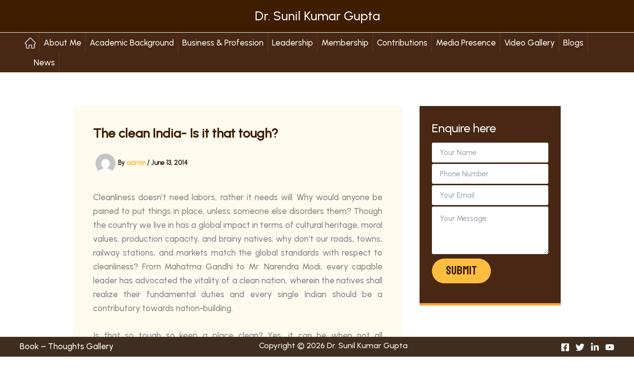

--- FILE ---
content_type: text/html; charset=UTF-8
request_url: https://www.drsunilgupta.com/the-clean-india-is-it-that-tough/
body_size: 56216
content:
<!DOCTYPE html>
<html lang="en-US">
<head>
<meta charset="UTF-8">
<meta name="viewport" content="width=device-width, initial-scale=1">
	<link rel="profile" href="https://gmpg.org/xfn/11"> 
	<title>The clean India- Is it that tough? &#8211; Dr. Sunil Kumar Gupta</title>
<meta name='robots' content='max-image-preview:large' />
<link rel='dns-prefetch' href='//fonts.googleapis.com' />
<link rel="alternate" type="application/rss+xml" title="Dr. Sunil Kumar Gupta &raquo; Feed" href="https://www.drsunilgupta.com/feed/" />
<link rel="alternate" type="application/rss+xml" title="Dr. Sunil Kumar Gupta &raquo; Comments Feed" href="https://www.drsunilgupta.com/comments/feed/" />
<link rel="alternate" type="application/rss+xml" title="Dr. Sunil Kumar Gupta &raquo; The clean India- Is it that tough? Comments Feed" href="https://www.drsunilgupta.com/the-clean-india-is-it-that-tough/feed/" />
<link rel="alternate" title="oEmbed (JSON)" type="application/json+oembed" href="https://www.drsunilgupta.com/wp-json/oembed/1.0/embed?url=https%3A%2F%2Fwww.drsunilgupta.com%2Fthe-clean-india-is-it-that-tough%2F" />
<link rel="alternate" title="oEmbed (XML)" type="text/xml+oembed" href="https://www.drsunilgupta.com/wp-json/oembed/1.0/embed?url=https%3A%2F%2Fwww.drsunilgupta.com%2Fthe-clean-india-is-it-that-tough%2F&#038;format=xml" />
<style id='wp-img-auto-sizes-contain-inline-css'>
img:is([sizes=auto i],[sizes^="auto," i]){contain-intrinsic-size:3000px 1500px}
/*# sourceURL=wp-img-auto-sizes-contain-inline-css */
</style>
<link rel='stylesheet' id='jquery.prettyphoto-css' href='https://www.drsunilgupta.com/wp-content/plugins/wp-video-lightbox/css/prettyPhoto.css?ver=6.9' media='all' />
<link rel='stylesheet' id='video-lightbox-css' href='https://www.drsunilgupta.com/wp-content/plugins/wp-video-lightbox/wp-video-lightbox.css?ver=6.9' media='all' />
<link rel='stylesheet' id='astra-theme-css-css' href='https://www.drsunilgupta.com/wp-content/themes/astra/assets/css/minified/main.min.css?ver=4.12.1' media='all' />
<style id='astra-theme-css-inline-css'>
:root{--ast-post-nav-space:0;--ast-container-default-xlg-padding:2.5em;--ast-container-default-lg-padding:2.5em;--ast-container-default-slg-padding:2em;--ast-container-default-md-padding:2.5em;--ast-container-default-sm-padding:2.5em;--ast-container-default-xs-padding:2.4em;--ast-container-default-xxs-padding:1.8em;--ast-code-block-background:#ECEFF3;--ast-comment-inputs-background:#F9FAFB;--ast-normal-container-width:1200px;--ast-narrow-container-width:750px;--ast-blog-title-font-weight:600;--ast-blog-meta-weight:600;--ast-global-color-primary:var(--ast-global-color-4);--ast-global-color-secondary:var(--ast-global-color-5);--ast-global-color-alternate-background:var(--ast-global-color-6);--ast-global-color-subtle-background:var(--ast-global-color-7);--ast-bg-style-guide:var( --ast-global-color-secondary,--ast-global-color-5 );--ast-shadow-style-guide:0px 0px 4px 0 #00000057;--ast-global-dark-bg-style:#fff;--ast-global-dark-lfs:#fbfbfb;--ast-widget-bg-color:#fafafa;--ast-wc-container-head-bg-color:#fbfbfb;--ast-title-layout-bg:#eeeeee;--ast-search-border-color:#e7e7e7;--ast-lifter-hover-bg:#e6e6e6;--ast-gallery-block-color:#000;--srfm-color-input-label:var(--ast-global-color-2);}html{font-size:100%;}a{color:var(--ast-global-color-0);}a:hover,a:focus{color:var(--ast-global-color-1);}body,button,input,select,textarea,.ast-button,.ast-custom-button{font-family:'Urbanist',sans-serif;font-weight:500;font-size:16px;font-size:1rem;line-height:var(--ast-body-line-height,1.65);text-transform:uppercase;}blockquote{color:var(--ast-global-color-3);}h1,h2,h3,h4,h5,h6,.entry-content :where(h1,h2,h3,h4,h5,h6),.site-title,.site-title a{font-family:'Bayon',sans-serif;font-weight:400;text-transform:capitalize;}.ast-site-identity .site-title a{color:var(--ast-global-color-5);}.ast-site-identity .site-title a:hover{color:var(--ast-global-color-5);}.ast-site-identity .site-description{color:var(--ast-global-color-5);}.site-title{font-size:26px;font-size:1.625rem;display:block;}.site-header .site-description{font-size:15px;font-size:0.9375rem;display:none;}.entry-title{font-size:26px;font-size:1.625rem;}.ast-blog-single-element.ast-taxonomy-container a{font-size:14px;font-size:0.875rem;}.ast-blog-meta-container{font-size:13px;font-size:0.8125rem;}.archive .ast-article-post .ast-article-inner,.blog .ast-article-post .ast-article-inner,.archive .ast-article-post .ast-article-inner:hover,.blog .ast-article-post .ast-article-inner:hover{border-top-left-radius:40px;border-top-right-radius:40px;border-bottom-right-radius:40px;border-bottom-left-radius:40px;overflow:hidden;}h1,.entry-content :where(h1){font-size:26px;font-size:1.625rem;font-weight:700;font-family:Arial,Helvetica,Verdana,sans-serif;line-height:1.1em;text-transform:capitalize;text-decoration:initial;letter-spacing:-1px;}h2,.entry-content :where(h2){font-size:26px;font-size:1.625rem;font-weight:700;font-family:Arial,Helvetica,Verdana,sans-serif;line-height:1.1em;text-transform:capitalize;}h3,.entry-content :where(h3){font-size:26px;font-size:1.625rem;font-weight:700;font-family:Arial,Helvetica,Verdana,sans-serif;line-height:1.2em;text-transform:capitalize;}h4,.entry-content :where(h4){font-size:20px;font-size:1.25rem;line-height:1.2em;font-weight:400;font-family:'Bayon',sans-serif;text-transform:capitalize;}h5,.entry-content :where(h5){font-size:18px;font-size:1.125rem;line-height:1.2em;font-weight:400;font-family:'Bayon',sans-serif;text-transform:capitalize;}h6,.entry-content :where(h6){font-size:16px;font-size:1rem;line-height:1.25em;font-weight:400;font-family:'Bayon',sans-serif;text-transform:capitalize;}::selection{background-color:var(--ast-global-color-0);color:#000000;}body,h1,h2,h3,h4,h5,h6,.entry-title a,.entry-content :where(h1,h2,h3,h4,h5,h6){color:var(--ast-global-color-3);}.tagcloud a:hover,.tagcloud a:focus,.tagcloud a.current-item{color:#000000;border-color:var(--ast-global-color-0);background-color:var(--ast-global-color-0);}input:focus,input[type="text"]:focus,input[type="email"]:focus,input[type="url"]:focus,input[type="password"]:focus,input[type="reset"]:focus,input[type="search"]:focus,textarea:focus{border-color:var(--ast-global-color-0);}input[type="radio"]:checked,input[type=reset],input[type="checkbox"]:checked,input[type="checkbox"]:hover:checked,input[type="checkbox"]:focus:checked,input[type=range]::-webkit-slider-thumb{border-color:var(--ast-global-color-0);background-color:var(--ast-global-color-0);box-shadow:none;}.site-footer a:hover + .post-count,.site-footer a:focus + .post-count{background:var(--ast-global-color-0);border-color:var(--ast-global-color-0);}.single .nav-links .nav-previous,.single .nav-links .nav-next{color:var(--ast-global-color-0);}.entry-meta,.entry-meta *{line-height:1.45;color:var(--ast-global-color-0);font-weight:600;}.entry-meta a:not(.ast-button):hover,.entry-meta a:not(.ast-button):hover *,.entry-meta a:not(.ast-button):focus,.entry-meta a:not(.ast-button):focus *,.page-links > .page-link,.page-links .page-link:hover,.post-navigation a:hover{color:var(--ast-global-color-1);}#cat option,.secondary .calendar_wrap thead a,.secondary .calendar_wrap thead a:visited{color:var(--ast-global-color-0);}.secondary .calendar_wrap #today,.ast-progress-val span{background:var(--ast-global-color-0);}.secondary a:hover + .post-count,.secondary a:focus + .post-count{background:var(--ast-global-color-0);border-color:var(--ast-global-color-0);}.calendar_wrap #today > a{color:#000000;}.page-links .page-link,.single .post-navigation a{color:var(--ast-global-color-3);}.ast-search-menu-icon .search-form button.search-submit{padding:0 4px;}.ast-search-menu-icon form.search-form{padding-right:0;}.ast-search-menu-icon.slide-search input.search-field{width:0;}.ast-header-search .ast-search-menu-icon.ast-dropdown-active .search-form,.ast-header-search .ast-search-menu-icon.ast-dropdown-active .search-field:focus{transition:all 0.2s;}.search-form input.search-field:focus{outline:none;}.ast-search-menu-icon .search-form button.search-submit:focus,.ast-theme-transparent-header .ast-header-search .ast-dropdown-active .ast-icon,.ast-theme-transparent-header .ast-inline-search .search-field:focus .ast-icon{color:var(--ast-global-color-1);}.ast-header-search .slide-search .search-form{border:2px solid var(--ast-global-color-0);}.ast-header-search .slide-search .search-field{background-color:(--ast-global-dark-bg-style);}.ast-archive-title{color:var(--ast-global-color-2);}.widget-title{font-size:22px;font-size:1.375rem;color:var(--ast-global-color-2);}.ast-single-post .entry-content a,.ast-comment-content a:not(.ast-comment-edit-reply-wrap a){text-decoration:underline;}.ast-single-post .entry-content .uagb-tab a,.ast-single-post .entry-content .uagb-ifb-cta a,.ast-single-post .entry-content .uabb-module-content a,.ast-single-post .entry-content .uagb-post-grid a,.ast-single-post .entry-content .uagb-timeline a,.ast-single-post .entry-content .uagb-toc__wrap a,.ast-single-post .entry-content .uagb-taxomony-box a,.entry-content .wp-block-latest-posts > li > a,.ast-single-post .entry-content .wp-block-file__button,a.ast-post-filter-single,.ast-single-post .ast-comment-content .comment-reply-link,.ast-single-post .ast-comment-content .comment-edit-link{text-decoration:none;}.ast-search-menu-icon.slide-search a:focus-visible:focus-visible,.astra-search-icon:focus-visible,#close:focus-visible,a:focus-visible,.ast-menu-toggle:focus-visible,.site .skip-link:focus-visible,.wp-block-loginout input:focus-visible,.wp-block-search.wp-block-search__button-inside .wp-block-search__inside-wrapper,.ast-header-navigation-arrow:focus-visible,.ast-orders-table__row .ast-orders-table__cell:focus-visible,a#ast-apply-coupon:focus-visible,#ast-apply-coupon:focus-visible,#close:focus-visible,.button.search-submit:focus-visible,#search_submit:focus,.normal-search:focus-visible,.ast-header-account-wrap:focus-visible,.astra-cart-drawer-close:focus,.ast-single-variation:focus,.ast-button:focus,.ast-builder-button-wrap:has(.ast-custom-button-link:focus),.ast-builder-button-wrap .ast-custom-button-link:focus{outline-style:dotted;outline-color:inherit;outline-width:thin;}input:focus,input[type="text"]:focus,input[type="email"]:focus,input[type="url"]:focus,input[type="password"]:focus,input[type="reset"]:focus,input[type="search"]:focus,input[type="number"]:focus,textarea:focus,.wp-block-search__input:focus,[data-section="section-header-mobile-trigger"] .ast-button-wrap .ast-mobile-menu-trigger-minimal:focus,.ast-mobile-popup-drawer.active .menu-toggle-close:focus,#ast-scroll-top:focus,#coupon_code:focus,#ast-coupon-code:focus{border-style:dotted;border-color:inherit;border-width:thin;}input{outline:none;}.ast-logo-title-inline .site-logo-img{padding-right:1em;}body .ast-oembed-container *{position:absolute;top:0;width:100%;height:100%;left:0;}body .wp-block-embed-pocket-casts .ast-oembed-container *{position:unset;}.ast-single-post-featured-section + article {margin-top: 2em;}.site-content .ast-single-post-featured-section img {width: 100%;overflow: hidden;object-fit: cover;}.site > .ast-single-related-posts-container {margin-top: 0;}@media (min-width: 922px) {.ast-desktop .ast-container--narrow {max-width: var(--ast-narrow-container-width);margin: 0 auto;}}input[type="text"],input[type="number"],input[type="email"],input[type="url"],input[type="password"],input[type="search"],input[type=reset],input[type=tel],input[type=date],select,textarea{font-size:16px;font-style:normal;font-weight:400;line-height:24px;width:100%;padding:12px 16px;border-radius:4px;box-shadow:0px 1px 2px 0px rgba(0,0,0,0.05);color:var(--ast-form-input-text,#475569);}input[type="text"],input[type="number"],input[type="email"],input[type="url"],input[type="password"],input[type="search"],input[type=reset],input[type=tel],input[type=date],select{height:40px;}input[type="date"]{border-width:1px;border-style:solid;border-color:var(--ast-border-color);background:var( --ast-global-color-secondary,--ast-global-color-5 );}input[type="text"]:focus,input[type="number"]:focus,input[type="email"]:focus,input[type="url"]:focus,input[type="password"]:focus,input[type="search"]:focus,input[type=reset]:focus,input[type="tel"]:focus,input[type="date"]:focus,select:focus,textarea:focus{border-color:#046BD2;box-shadow:none;outline:none;color:var(--ast-form-input-focus-text,#475569);}label,legend{color:var(--ast-global-color-2,#111827 );font-size:14px;font-style:normal;font-weight:500;line-height:20px;}select{padding:6px 10px;}fieldset{padding:30px;border-radius:4px;}button,.ast-button,.button,input[type="button"],input[type="reset"],input[type="submit"],a:where(.wp-block-button__link){border-radius:4px;box-shadow:0px 1px 2px 0px rgba(0,0,0,0.05);}:root{--ast-comment-inputs-background:#FFF;}::placeholder{color:var(--ast-form-field-color,#9CA3AF);}::-ms-input-placeholder{color:var(--ast-form-field-color,#9CA3AF);}.wpcf7 input.wpcf7-form-control:not([type=submit]),.wpcf7 textarea.wpcf7-form-control{padding:12px 16px;}.wpcf7 select.wpcf7-form-control{padding:6px 10px;}.wpcf7 input.wpcf7-form-control:not([type=submit]):focus,.wpcf7 select.wpcf7-form-control:focus,.wpcf7 textarea.wpcf7-form-control:focus{border-style:disable;border-color:#046BD2;border-width:thin;box-shadow:none;outline:none;color:var(--ast-form-input-focus-text,#475569);}.wpcf7 .wpcf7-not-valid-tip{color:#DC2626;font-size:14px;font-weight:400;line-height:20px;margin-top:8px;}.wpcf7 input[type=file].wpcf7-form-control{font-size:16px;font-style:normal;font-weight:400;line-height:24px;width:100%;padding:12px 16px;border-radius:4px;box-shadow:0px 1px 2px 0px rgba(0,0,0,0.05);color:var(--ast-form-input-text,#475569);}@media (max-width:921.9px){#ast-desktop-header{display:none;}}@media (min-width:922px){#ast-mobile-header{display:none;}}.wp-block-buttons.aligncenter{justify-content:center;}@media (max-width:921px){.ast-theme-transparent-header #primary,.ast-theme-transparent-header #secondary{padding:0;}}@media (max-width:921px){.ast-plain-container.ast-no-sidebar #primary{padding:0;}}.ast-plain-container.ast-no-sidebar #primary{margin-top:0;margin-bottom:0;}@media (min-width:1200px){.ast-plain-container.ast-no-sidebar #primary{margin-top:60px;margin-bottom:60px;}}@media (max-width:921px){.ast-separate-container #primary,.ast-narrow-container #primary{padding-top:0;}}@media (max-width:544px){.ast-separate-container #primary,.ast-narrow-container #primary{padding-top:0;}}@media (max-width:921px){.ast-separate-container #primary,.ast-narrow-container #primary{padding-bottom:0;}}@media (max-width:544px){.ast-separate-container #primary,.ast-narrow-container #primary{padding-bottom:0;}}.wp-block-button.is-style-outline .wp-block-button__link{border-color:var(--ast-global-color-6);border-top-width:2px;border-right-width:2px;border-bottom-width:2px;border-left-width:2px;}div.wp-block-button.is-style-outline > .wp-block-button__link:not(.has-text-color),div.wp-block-button.wp-block-button__link.is-style-outline:not(.has-text-color){color:var(--ast-global-color-6);}.wp-block-button.is-style-outline .wp-block-button__link:hover,.wp-block-buttons .wp-block-button.is-style-outline .wp-block-button__link:focus,.wp-block-buttons .wp-block-button.is-style-outline > .wp-block-button__link:not(.has-text-color):hover,.wp-block-buttons .wp-block-button.wp-block-button__link.is-style-outline:not(.has-text-color):hover{color:var(--ast-global-color-2);background-color:var(--ast-global-color-1);border-color:var(--ast-global-color-6);}.post-page-numbers.current .page-link,.ast-pagination .page-numbers.current{color:#000000;border-color:var(--ast-global-color-0);background-color:var(--ast-global-color-0);}.wp-block-button.is-style-outline .wp-block-button__link{border-top-width:2px;border-right-width:2px;border-bottom-width:2px;border-left-width:2px;}.wp-block-buttons .wp-block-button.is-style-outline .wp-block-button__link.wp-element-button,.ast-outline-button,.wp-block-uagb-buttons-child .uagb-buttons-repeater.ast-outline-button{border-color:var(--ast-global-color-6);border-top-width:2px;border-right-width:2px;border-bottom-width:2px;border-left-width:2px;font-family:'Bayon',sans-serif;font-weight:400;font-size:24px;font-size:1.5rem;line-height:1em;padding-top:13px;padding-right:28px;padding-bottom:13px;padding-left:28px;border-top-left-radius:50px;border-top-right-radius:50px;border-bottom-right-radius:50px;border-bottom-left-radius:50px;}.wp-block-buttons .wp-block-button.is-style-outline > .wp-block-button__link:not(.has-text-color),.wp-block-buttons .wp-block-button.wp-block-button__link.is-style-outline:not(.has-text-color),.ast-outline-button{color:var(--ast-global-color-2);}.wp-block-button.is-style-outline .wp-block-button__link:hover,.wp-block-buttons .wp-block-button.is-style-outline .wp-block-button__link:focus,.wp-block-buttons .wp-block-button.is-style-outline > .wp-block-button__link:not(.has-text-color):hover,.wp-block-buttons .wp-block-button.wp-block-button__link.is-style-outline:not(.has-text-color):hover,.ast-outline-button:hover,.ast-outline-button:focus,.wp-block-uagb-buttons-child .uagb-buttons-repeater.ast-outline-button:hover,.wp-block-uagb-buttons-child .uagb-buttons-repeater.ast-outline-button:focus{color:var(--ast-global-color-2);background-color:var(--ast-global-color-1);border-color:var(--ast-global-color-6);}.ast-single-post .entry-content a.ast-outline-button,.ast-single-post .entry-content .is-style-outline>.wp-block-button__link{text-decoration:none;}.wp-block-button .wp-block-button__link.wp-element-button.is-style-outline:not(.has-background),.wp-block-button.is-style-outline>.wp-block-button__link.wp-element-button:not(.has-background),.ast-outline-button{background-color:rgba(0,0,0,0);}.uagb-buttons-repeater.ast-outline-button{border-radius:9999px;}@media (max-width:921px){.wp-block-buttons .wp-block-button.is-style-outline .wp-block-button__link.wp-element-button,.ast-outline-button,.wp-block-uagb-buttons-child .uagb-buttons-repeater.ast-outline-button{font-size:22px;font-size:1.375rem;padding-top:12px;padding-right:26px;padding-bottom:12px;padding-left:26px;}}@media (max-width:544px){.wp-block-buttons .wp-block-button.is-style-outline .wp-block-button__link.wp-element-button,.ast-outline-button,.wp-block-uagb-buttons-child .uagb-buttons-repeater.ast-outline-button{font-size:22px;font-size:1.375rem;padding-top:10px;padding-right:24px;padding-bottom:10px;padding-left:24px;}}.entry-content[data-ast-blocks-layout] > figure{margin-bottom:1em;}h1.widget-title{font-weight:700;}h2.widget-title{font-weight:700;}h3.widget-title{font-weight:700;}#page{display:flex;flex-direction:column;min-height:100vh;}.ast-404-layout-1 h1.page-title{color:var(--ast-global-color-2);}.single .post-navigation a{line-height:1em;height:inherit;}.error-404 .page-sub-title{font-size:1.5rem;font-weight:inherit;}.search .site-content .content-area .search-form{margin-bottom:0;}#page .site-content{flex-grow:1;}.widget{margin-bottom:1.25em;}#secondary li{line-height:1.5em;}#secondary .wp-block-group h2{margin-bottom:0.7em;}#secondary h2{font-size:1.7rem;}.ast-separate-container .ast-article-post,.ast-separate-container .ast-article-single,.ast-separate-container .comment-respond{padding:2.5em;}.ast-separate-container .ast-article-single .ast-article-single{padding:0;}.ast-article-single .wp-block-post-template-is-layout-grid{padding-left:0;}.ast-separate-container .comments-title,.ast-narrow-container .comments-title{padding:1.5em 2em;}.ast-page-builder-template .comment-form-textarea,.ast-comment-formwrap .ast-grid-common-col{padding:0;}.ast-comment-formwrap{padding:0;display:inline-flex;column-gap:20px;width:100%;margin-left:0;margin-right:0;}.comments-area textarea#comment:focus,.comments-area textarea#comment:active,.comments-area .ast-comment-formwrap input[type="text"]:focus,.comments-area .ast-comment-formwrap input[type="text"]:active {box-shadow:none;outline:none;}.archive.ast-page-builder-template .entry-header{margin-top:2em;}.ast-page-builder-template .ast-comment-formwrap{width:100%;}.entry-title{margin-bottom:0.6em;}.ast-archive-description p{font-size:inherit;font-weight:inherit;line-height:inherit;}.ast-article-single figure,.ast-article-single img:not(figure img){box-shadow:0 0 30px 0 rgba(0,0,0,.15);-webkit-box-shadow:0 0 30px 0 rgba(0,0,0,.15);-moz-box-shadow:0 0 30px 0 rgba(0,0,0,.15);}.ast-separate-container .ast-comment-list li.depth-1,.hentry{margin-bottom:1.5em;}.site-content section.ast-archive-description{margin-bottom:2em;}@media (min-width:921px){.ast-left-sidebar.ast-page-builder-template #secondary,.archive.ast-right-sidebar.ast-page-builder-template .site-main{padding-left:20px;padding-right:20px;}}@media (max-width:544px){.ast-comment-formwrap.ast-row{column-gap:10px;display:inline-block;}#ast-commentform .ast-grid-common-col{position:relative;width:100%;}}@media (min-width:1201px){.ast-separate-container .ast-article-post,.ast-separate-container .ast-article-single,.ast-separate-container .ast-author-box,.ast-separate-container .ast-404-layout-1,.ast-separate-container .no-results{padding:2.5em;}}@media (max-width:921px){.ast-left-sidebar #content > .ast-container{display:flex;flex-direction:column-reverse;width:100%;}}@media (min-width:922px){.ast-separate-container.ast-right-sidebar #primary,.ast-separate-container.ast-left-sidebar #primary{border:0;}.search-no-results.ast-separate-container #primary{margin-bottom:4em;}}.wp-block-button .wp-block-button__link{color:var(--ast-global-color-2);}.wp-block-button .wp-block-button__link:hover,.wp-block-button .wp-block-button__link:focus{color:var(--ast-global-color-2);background-color:var(--ast-global-color-1);border-color:var(--ast-global-color-6);}.wp-block-button .wp-block-button__link,.wp-block-search .wp-block-search__button,body .wp-block-file .wp-block-file__button{border-style:solid;border-top-width:2px;border-right-width:2px;border-left-width:2px;border-bottom-width:2px;border-color:var(--ast-global-color-6);background-color:var(--ast-global-color-0);color:var(--ast-global-color-2);font-family:'Bayon',sans-serif;font-weight:400;line-height:1em;text-transform:uppercase;font-size:24px;font-size:1.5rem;border-top-left-radius:50px;border-top-right-radius:50px;border-bottom-right-radius:50px;border-bottom-left-radius:50px;padding-top:13px;padding-right:28px;padding-bottom:13px;padding-left:28px;}.ast-single-post .entry-content .wp-block-button .wp-block-button__link,.ast-single-post .entry-content .wp-block-search .wp-block-search__button,body .entry-content .wp-block-file .wp-block-file__button{text-decoration:none;}@media (max-width:921px){.wp-block-button .wp-block-button__link,.wp-block-search .wp-block-search__button,body .wp-block-file .wp-block-file__button{font-size:22px;font-size:1.375rem;padding-top:12px;padding-right:26px;padding-bottom:12px;padding-left:26px;}}@media (max-width:544px){.wp-block-button .wp-block-button__link,.wp-block-search .wp-block-search__button,body .wp-block-file .wp-block-file__button{font-size:22px;font-size:1.375rem;padding-top:10px;padding-right:24px;padding-bottom:10px;padding-left:24px;}}.menu-toggle,button,.ast-button,.ast-custom-button,.button,input#submit,input[type="button"],input[type="submit"],input[type="reset"],#comments .submit,.search .search-submit,form[CLASS*="wp-block-search__"].wp-block-search .wp-block-search__inside-wrapper .wp-block-search__button,body .wp-block-file .wp-block-file__button,.search .search-submit{border-style:solid;border-top-width:2px;border-right-width:2px;border-left-width:2px;border-bottom-width:2px;color:var(--ast-global-color-2);border-color:var(--ast-global-color-6);background-color:var(--ast-global-color-0);padding-top:13px;padding-right:28px;padding-bottom:13px;padding-left:28px;font-family:'Bayon',sans-serif;font-weight:400;font-size:24px;font-size:1.5rem;line-height:1em;text-transform:uppercase;border-top-left-radius:50px;border-top-right-radius:50px;border-bottom-right-radius:50px;border-bottom-left-radius:50px;}button:focus,.menu-toggle:hover,button:hover,.ast-button:hover,.ast-custom-button:hover .button:hover,.ast-custom-button:hover ,input[type=reset]:hover,input[type=reset]:focus,input#submit:hover,input#submit:focus,input[type="button"]:hover,input[type="button"]:focus,input[type="submit"]:hover,input[type="submit"]:focus,form[CLASS*="wp-block-search__"].wp-block-search .wp-block-search__inside-wrapper .wp-block-search__button:hover,form[CLASS*="wp-block-search__"].wp-block-search .wp-block-search__inside-wrapper .wp-block-search__button:focus,body .wp-block-file .wp-block-file__button:hover,body .wp-block-file .wp-block-file__button:focus{color:var(--ast-global-color-2);background-color:var(--ast-global-color-1);border-color:var(--ast-global-color-6);}form[CLASS*="wp-block-search__"].wp-block-search .wp-block-search__inside-wrapper .wp-block-search__button.has-icon{padding-top:calc(13px - 3px);padding-right:calc(28px - 3px);padding-bottom:calc(13px - 3px);padding-left:calc(28px - 3px);}@media (max-width:921px){.menu-toggle,button,.ast-button,.ast-custom-button,.button,input#submit,input[type="button"],input[type="submit"],input[type="reset"],#comments .submit,.search .search-submit,form[CLASS*="wp-block-search__"].wp-block-search .wp-block-search__inside-wrapper .wp-block-search__button,body .wp-block-file .wp-block-file__button,.search .search-submit{padding-top:12px;padding-right:26px;padding-bottom:12px;padding-left:26px;font-size:22px;font-size:1.375rem;}}@media (max-width:544px){.menu-toggle,button,.ast-button,.ast-custom-button,.button,input#submit,input[type="button"],input[type="submit"],input[type="reset"],#comments .submit,.search .search-submit,form[CLASS*="wp-block-search__"].wp-block-search .wp-block-search__inside-wrapper .wp-block-search__button,body .wp-block-file .wp-block-file__button,.search .search-submit{padding-top:10px;padding-right:24px;padding-bottom:10px;padding-left:24px;font-size:22px;font-size:1.375rem;}}@media (max-width:921px){.menu-toggle,button,.ast-button,.button,input#submit,input[type="button"],input[type="submit"],input[type="reset"]{font-size:22px;font-size:1.375rem;}.ast-mobile-header-stack .main-header-bar .ast-search-menu-icon{display:inline-block;}.ast-header-break-point.ast-header-custom-item-outside .ast-mobile-header-stack .main-header-bar .ast-search-icon{margin:0;}.ast-comment-avatar-wrap img{max-width:2.5em;}.ast-comment-meta{padding:0 1.8888em 1.3333em;}}@media (min-width:544px){.ast-container{max-width:100%;}}@media (max-width:544px){.ast-separate-container .ast-article-post,.ast-separate-container .ast-article-single,.ast-separate-container .comments-title,.ast-separate-container .ast-archive-description{padding:1.5em 1em;}.ast-separate-container #content .ast-container{padding-left:0.54em;padding-right:0.54em;}.ast-separate-container .ast-comment-list .bypostauthor{padding:.5em;}.ast-search-menu-icon.ast-dropdown-active .search-field{width:170px;}.menu-toggle,button,.ast-button,.button,input#submit,input[type="button"],input[type="submit"],input[type="reset"]{font-size:22px;font-size:1.375rem;}} #ast-mobile-header .ast-site-header-cart-li a{pointer-events:none;}.ast-separate-container{background-color:var(--ast-global-color-4);background-image:none;}@media (max-width:921px){.widget-title{font-size:21px;font-size:1.4rem;}body,button,input,select,textarea,.ast-button,.ast-custom-button{font-size:15px;font-size:0.9375rem;}#secondary,#secondary button,#secondary input,#secondary select,#secondary textarea{font-size:15px;font-size:0.9375rem;}.site-title{font-size:35px;font-size:2.1875rem;display:block;}.site-header .site-description{display:none;}.entry-title{font-size:24px;font-size:1.5rem;}.archive .ast-article-post .ast-article-inner,.blog .ast-article-post .ast-article-inner{border-top-left-radius:20px;border-top-right-radius:20px;border-bottom-right-radius:20px;border-bottom-left-radius:20px;}h1,.entry-content :where(h1){font-size:45px;}h2,.entry-content :where(h2){font-size:38px;}h3,.entry-content :where(h3){font-size:24px;}h4,.entry-content :where(h4){font-size:18px;font-size:1.125rem;}h5,.entry-content :where(h5){font-size:16px;font-size:1rem;}h6,.entry-content :where(h6){font-size:16px;font-size:1rem;}}@media (max-width:544px){.widget-title{font-size:20px;font-size:1.4285714285714rem;}body,button,input,select,textarea,.ast-button,.ast-custom-button{font-size:14px;font-size:0.875rem;}#secondary,#secondary button,#secondary input,#secondary select,#secondary textarea{font-size:14px;font-size:0.875rem;}.site-title{font-size:30px;font-size:1.875rem;display:block;}.site-header .site-description{display:none;}.entry-title{font-size:22px;font-size:1.375rem;}.archive .ast-article-post .ast-article-inner,.blog .ast-article-post .ast-article-inner{border-top-left-radius:20px;border-top-right-radius:20px;border-bottom-right-radius:20px;border-bottom-left-radius:20px;}h1,.entry-content :where(h1){font-size:40px;}h2,.entry-content :where(h2){font-size:30px;}h3,.entry-content :where(h3){font-size:22px;}h4,.entry-content :where(h4){font-size:17px;font-size:1.0625rem;}h5,.entry-content :where(h5){font-size:16px;font-size:1rem;}h6,.entry-content :where(h6){font-size:16px;font-size:1rem;}}@media (max-width:544px){html{font-size:100%;}}@media (min-width:922px){.ast-container{max-width:1240px;}}@media (min-width:922px){.ast-narrow-container .site-content > .ast-container{max-width:750px;}}@media (min-width:922px){.ast-narrow-container .site-content > .ast-container{max-width:750px;}}@media (min-width:922px){.site-content .ast-container{display:flex;}}@media (max-width:921px){.site-content .ast-container{flex-direction:column;}}.entry-content :where(h1,h2,h3,h4,h5,h6){clear:none;}@media (min-width:922px){.main-header-menu .sub-menu .menu-item.ast-left-align-sub-menu:hover > .sub-menu,.main-header-menu .sub-menu .menu-item.ast-left-align-sub-menu.focus > .sub-menu{margin-left:-0px;}}.entry-content li > p{margin-bottom:0;}.site .comments-area{padding-bottom:2em;margin-top:2em;}.wp-block-file {display: flex;align-items: center;flex-wrap: wrap;justify-content: space-between;}.wp-block-pullquote {border: none;}.wp-block-pullquote blockquote::before {content: "\201D";font-family: "Helvetica",sans-serif;display: flex;transform: rotate( 180deg );font-size: 6rem;font-style: normal;line-height: 1;font-weight: bold;align-items: center;justify-content: center;}.has-text-align-right > blockquote::before {justify-content: flex-start;}.has-text-align-left > blockquote::before {justify-content: flex-end;}figure.wp-block-pullquote.is-style-solid-color blockquote {max-width: 100%;text-align: inherit;}:root {--wp--custom--ast-default-block-top-padding: 3em;--wp--custom--ast-default-block-right-padding: 3em;--wp--custom--ast-default-block-bottom-padding: 3em;--wp--custom--ast-default-block-left-padding: 3em;--wp--custom--ast-container-width: 1200px;--wp--custom--ast-content-width-size: 1200px;--wp--custom--ast-wide-width-size: calc(1200px + var(--wp--custom--ast-default-block-left-padding) + var(--wp--custom--ast-default-block-right-padding));}.ast-narrow-container {--wp--custom--ast-content-width-size: 750px;--wp--custom--ast-wide-width-size: 750px;}@media(max-width: 921px) {:root {--wp--custom--ast-default-block-top-padding: 3em;--wp--custom--ast-default-block-right-padding: 2em;--wp--custom--ast-default-block-bottom-padding: 3em;--wp--custom--ast-default-block-left-padding: 2em;}}@media(max-width: 544px) {:root {--wp--custom--ast-default-block-top-padding: 3em;--wp--custom--ast-default-block-right-padding: 1.5em;--wp--custom--ast-default-block-bottom-padding: 3em;--wp--custom--ast-default-block-left-padding: 1.5em;}}.entry-content > .wp-block-group,.entry-content > .wp-block-cover,.entry-content > .wp-block-columns {padding-top: var(--wp--custom--ast-default-block-top-padding);padding-right: var(--wp--custom--ast-default-block-right-padding);padding-bottom: var(--wp--custom--ast-default-block-bottom-padding);padding-left: var(--wp--custom--ast-default-block-left-padding);}.ast-plain-container.ast-no-sidebar .entry-content > .alignfull,.ast-page-builder-template .ast-no-sidebar .entry-content > .alignfull {margin-left: calc( -50vw + 50%);margin-right: calc( -50vw + 50%);max-width: 100vw;width: 100vw;}.ast-plain-container.ast-no-sidebar .entry-content .alignfull .alignfull,.ast-page-builder-template.ast-no-sidebar .entry-content .alignfull .alignfull,.ast-plain-container.ast-no-sidebar .entry-content .alignfull .alignwide,.ast-page-builder-template.ast-no-sidebar .entry-content .alignfull .alignwide,.ast-plain-container.ast-no-sidebar .entry-content .alignwide .alignfull,.ast-page-builder-template.ast-no-sidebar .entry-content .alignwide .alignfull,.ast-plain-container.ast-no-sidebar .entry-content .alignwide .alignwide,.ast-page-builder-template.ast-no-sidebar .entry-content .alignwide .alignwide,.ast-plain-container.ast-no-sidebar .entry-content .wp-block-column .alignfull,.ast-page-builder-template.ast-no-sidebar .entry-content .wp-block-column .alignfull,.ast-plain-container.ast-no-sidebar .entry-content .wp-block-column .alignwide,.ast-page-builder-template.ast-no-sidebar .entry-content .wp-block-column .alignwide {margin-left: auto;margin-right: auto;width: 100%;}[data-ast-blocks-layout] .wp-block-separator:not(.is-style-dots) {height: 0;}[data-ast-blocks-layout] .wp-block-separator {margin: 20px auto;}[data-ast-blocks-layout] .wp-block-separator:not(.is-style-wide):not(.is-style-dots) {max-width: 100px;}[data-ast-blocks-layout] .wp-block-separator.has-background {padding: 0;}.entry-content[data-ast-blocks-layout] > * {max-width: var(--wp--custom--ast-content-width-size);margin-left: auto;margin-right: auto;}.entry-content[data-ast-blocks-layout] > .alignwide {max-width: var(--wp--custom--ast-wide-width-size);}.entry-content[data-ast-blocks-layout] .alignfull {max-width: none;}.entry-content .wp-block-columns {margin-bottom: 0;}blockquote {margin: 1.5em;border-color: rgba(0,0,0,0.05);}.wp-block-quote:not(.has-text-align-right):not(.has-text-align-center) {border-left: 5px solid rgba(0,0,0,0.05);}.has-text-align-right > blockquote,blockquote.has-text-align-right {border-right: 5px solid rgba(0,0,0,0.05);}.has-text-align-left > blockquote,blockquote.has-text-align-left {border-left: 5px solid rgba(0,0,0,0.05);}.wp-block-site-tagline,.wp-block-latest-posts .read-more {margin-top: 15px;}.wp-block-loginout p label {display: block;}.wp-block-loginout p:not(.login-remember):not(.login-submit) input {width: 100%;}.wp-block-loginout input:focus {border-color: transparent;}.wp-block-loginout input:focus {outline: thin dotted;}.entry-content .wp-block-media-text .wp-block-media-text__content {padding: 0 0 0 8%;}.entry-content .wp-block-media-text.has-media-on-the-right .wp-block-media-text__content {padding: 0 8% 0 0;}.entry-content .wp-block-media-text.has-background .wp-block-media-text__content {padding: 8%;}.entry-content .wp-block-cover:not([class*="background-color"]):not(.has-text-color.has-link-color) .wp-block-cover__inner-container,.entry-content .wp-block-cover:not([class*="background-color"]) .wp-block-cover-image-text,.entry-content .wp-block-cover:not([class*="background-color"]) .wp-block-cover-text,.entry-content .wp-block-cover-image:not([class*="background-color"]) .wp-block-cover__inner-container,.entry-content .wp-block-cover-image:not([class*="background-color"]) .wp-block-cover-image-text,.entry-content .wp-block-cover-image:not([class*="background-color"]) .wp-block-cover-text {color: var(--ast-global-color-primary,var(--ast-global-color-5));}.wp-block-loginout .login-remember input {width: 1.1rem;height: 1.1rem;margin: 0 5px 4px 0;vertical-align: middle;}.wp-block-latest-posts > li > *:first-child,.wp-block-latest-posts:not(.is-grid) > li:first-child {margin-top: 0;}.entry-content > .wp-block-buttons,.entry-content > .wp-block-uagb-buttons {margin-bottom: 1.5em;}.wp-block-search__inside-wrapper .wp-block-search__input {padding: 0 10px;color: var(--ast-global-color-3);background: var(--ast-global-color-primary,var(--ast-global-color-5));border-color: var(--ast-border-color);}.wp-block-latest-posts .read-more {margin-bottom: 1.5em;}.wp-block-search__no-button .wp-block-search__inside-wrapper .wp-block-search__input {padding-top: 5px;padding-bottom: 5px;}.wp-block-latest-posts .wp-block-latest-posts__post-date,.wp-block-latest-posts .wp-block-latest-posts__post-author {font-size: 1rem;}.wp-block-latest-posts > li > *,.wp-block-latest-posts:not(.is-grid) > li {margin-top: 12px;margin-bottom: 12px;}.ast-page-builder-template .entry-content[data-ast-blocks-layout] > .alignwide:where(:not(.uagb-is-root-container):not(.spectra-is-root-container)) > * {max-width: var(--wp--custom--ast-wide-width-size);}.ast-page-builder-template .entry-content[data-ast-blocks-layout] > .inherit-container-width > *,.ast-page-builder-template .entry-content[data-ast-blocks-layout] > *:not(.wp-block-group):where(:not(.uagb-is-root-container):not(.spectra-is-root-container)) > *,.entry-content[data-ast-blocks-layout] > .wp-block-cover .wp-block-cover__inner-container {max-width: none ;margin-left: auto;margin-right: auto;}.ast-page-builder-template .entry-content[data-ast-blocks-layout] > *,.ast-page-builder-template .entry-content[data-ast-blocks-layout] > .alignfull:where(:not(.wp-block-group):not(.uagb-is-root-container):not(.spectra-is-root-container)) > * {max-width: none;}.entry-content[data-ast-blocks-layout] .wp-block-cover:not(.alignleft):not(.alignright) {width: auto;}@media(max-width: 1200px) {.ast-separate-container .entry-content > .alignfull,.ast-separate-container .entry-content[data-ast-blocks-layout] > .alignwide,.ast-plain-container .entry-content[data-ast-blocks-layout] > .alignwide,.ast-plain-container .entry-content .alignfull {margin-left: calc(-1 * min(var(--ast-container-default-xlg-padding),20px)) ;margin-right: calc(-1 * min(var(--ast-container-default-xlg-padding),20px));}}@media(min-width: 1201px) {.ast-separate-container .entry-content > .alignfull {margin-left: calc(-1 * var(--ast-container-default-xlg-padding) );margin-right: calc(-1 * var(--ast-container-default-xlg-padding) );}.ast-separate-container .entry-content[data-ast-blocks-layout] > .alignwide,.ast-plain-container .entry-content[data-ast-blocks-layout] > .alignwide {margin-left: calc(-1 * var(--wp--custom--ast-default-block-left-padding) );margin-right: calc(-1 * var(--wp--custom--ast-default-block-right-padding) );}}@media(min-width: 921px) {.ast-separate-container .entry-content .wp-block-group.alignwide:not(.inherit-container-width) > :where(:not(.alignleft):not(.alignright)),.ast-plain-container .entry-content .wp-block-group.alignwide:not(.inherit-container-width) > :where(:not(.alignleft):not(.alignright)) {max-width: calc( var(--wp--custom--ast-content-width-size) + 80px );}.ast-plain-container.ast-right-sidebar .entry-content[data-ast-blocks-layout] .alignfull,.ast-plain-container.ast-left-sidebar .entry-content[data-ast-blocks-layout] .alignfull {margin-left: -60px;margin-right: -60px;}}@media(min-width: 544px) {.entry-content > .alignleft {margin-right: 20px;}.entry-content > .alignright {margin-left: 20px;}}@media (max-width:544px){.wp-block-columns .wp-block-column:not(:last-child){margin-bottom:20px;}.wp-block-latest-posts{margin:0;}}@media( max-width: 600px ) {.entry-content .wp-block-media-text .wp-block-media-text__content,.entry-content .wp-block-media-text.has-media-on-the-right .wp-block-media-text__content {padding: 8% 0 0;}.entry-content .wp-block-media-text.has-background .wp-block-media-text__content {padding: 8%;}}.ast-page-builder-template .entry-header {padding-left: 0;}.ast-narrow-container .site-content .wp-block-uagb-image--align-full .wp-block-uagb-image__figure {max-width: 100%;margin-left: auto;margin-right: auto;}.entry-content ul,.entry-content ol {padding: revert;margin: revert;padding-left: 20px;}.entry-content ul.wc-block-product-template{padding: 0;}:root .has-ast-global-color-0-color{color:var(--ast-global-color-0);}:root .has-ast-global-color-0-background-color{background-color:var(--ast-global-color-0);}:root .wp-block-button .has-ast-global-color-0-color{color:var(--ast-global-color-0);}:root .wp-block-button .has-ast-global-color-0-background-color{background-color:var(--ast-global-color-0);}:root .has-ast-global-color-1-color{color:var(--ast-global-color-1);}:root .has-ast-global-color-1-background-color{background-color:var(--ast-global-color-1);}:root .wp-block-button .has-ast-global-color-1-color{color:var(--ast-global-color-1);}:root .wp-block-button .has-ast-global-color-1-background-color{background-color:var(--ast-global-color-1);}:root .has-ast-global-color-2-color{color:var(--ast-global-color-2);}:root .has-ast-global-color-2-background-color{background-color:var(--ast-global-color-2);}:root .wp-block-button .has-ast-global-color-2-color{color:var(--ast-global-color-2);}:root .wp-block-button .has-ast-global-color-2-background-color{background-color:var(--ast-global-color-2);}:root .has-ast-global-color-3-color{color:var(--ast-global-color-3);}:root .has-ast-global-color-3-background-color{background-color:var(--ast-global-color-3);}:root .wp-block-button .has-ast-global-color-3-color{color:var(--ast-global-color-3);}:root .wp-block-button .has-ast-global-color-3-background-color{background-color:var(--ast-global-color-3);}:root .has-ast-global-color-4-color{color:var(--ast-global-color-4);}:root .has-ast-global-color-4-background-color{background-color:var(--ast-global-color-4);}:root .wp-block-button .has-ast-global-color-4-color{color:var(--ast-global-color-4);}:root .wp-block-button .has-ast-global-color-4-background-color{background-color:var(--ast-global-color-4);}:root .has-ast-global-color-5-color{color:var(--ast-global-color-5);}:root .has-ast-global-color-5-background-color{background-color:var(--ast-global-color-5);}:root .wp-block-button .has-ast-global-color-5-color{color:var(--ast-global-color-5);}:root .wp-block-button .has-ast-global-color-5-background-color{background-color:var(--ast-global-color-5);}:root .has-ast-global-color-6-color{color:var(--ast-global-color-6);}:root .has-ast-global-color-6-background-color{background-color:var(--ast-global-color-6);}:root .wp-block-button .has-ast-global-color-6-color{color:var(--ast-global-color-6);}:root .wp-block-button .has-ast-global-color-6-background-color{background-color:var(--ast-global-color-6);}:root .has-ast-global-color-7-color{color:var(--ast-global-color-7);}:root .has-ast-global-color-7-background-color{background-color:var(--ast-global-color-7);}:root .wp-block-button .has-ast-global-color-7-color{color:var(--ast-global-color-7);}:root .wp-block-button .has-ast-global-color-7-background-color{background-color:var(--ast-global-color-7);}:root .has-ast-global-color-8-color{color:var(--ast-global-color-8);}:root .has-ast-global-color-8-background-color{background-color:var(--ast-global-color-8);}:root .wp-block-button .has-ast-global-color-8-color{color:var(--ast-global-color-8);}:root .wp-block-button .has-ast-global-color-8-background-color{background-color:var(--ast-global-color-8);}:root{--ast-global-color-0:#ffbd3f;--ast-global-color-1:#ffa700;--ast-global-color-2:#3e1d00;--ast-global-color-3:#3f2e1f;--ast-global-color-4:#ffffff;--ast-global-color-5:#fefaee;--ast-global-color-6:#3e1d00;--ast-global-color-7:#160b00;--ast-global-color-8:#111111;}:root {--ast-border-color : var(--ast-global-color-6);}.site .site-content #primary .ast-article-single,.ast-separate-container .site-content #secondary .widget{padding-top:40px;padding-bottom:40px;padding-left:40px;padding-right:40px;}@media (max-width:921px){.site .site-content #primary{margin-top:40px;margin-bottom:20px;}.site .site-content #primary .ast-article-single,.ast-separate-container .site-content #secondary .widget{padding-top:32px;padding-bottom:32px;padding-left:32px;padding-right:32px;}}@media (max-width:544px){.site .site-content #primary{margin-top:30px;margin-bottom:30px;}.site .site-content #primary .ast-article-single,.ast-separate-container .site-content #secondary .widget{padding-top:24px;padding-bottom:24px;padding-left:24px;padding-right:24px;}}.ast-single-entry-banner {-js-display: flex;display: flex;flex-direction: column;justify-content: center;text-align: center;position: relative;background: var(--ast-title-layout-bg);}.ast-single-entry-banner[data-banner-layout="layout-1"] {max-width: 1200px;background: inherit;padding: 20px 0;}.ast-single-entry-banner[data-banner-width-type="custom"] {margin: 0 auto;width: 100%;}.ast-single-entry-banner + .site-content .entry-header {margin-bottom: 0;}.site .ast-author-avatar {--ast-author-avatar-size: 40px;}a.ast-underline-text {text-decoration: underline;}.ast-container > .ast-terms-link {position: relative;display: block;}a.ast-button.ast-badge-tax {padding: 4px 8px;border-radius: 3px;font-size: inherit;}header.entry-header{text-align:left;}header.entry-header *{color:var(--ast-global-color-3);}header.entry-header .entry-title{color:var(--ast-global-color-2);font-weight:600;font-size:32px;font-size:2rem;}header.entry-header .entry-meta,header.entry-header .entry-meta *{font-weight:600;font-size:13px;font-size:0.8125rem;}header.entry-header a,header.entry-header a *{color:var(--ast-global-color-0);}header.entry-header a:hover,header.entry-header a:hover *{color:var(--ast-global-color-1);}header.entry-header > *:not(:last-child){margin-bottom:25px;}header.entry-header .post-thumb-img-content{text-align:center;}header.entry-header .post-thumb img,.ast-single-post-featured-section.post-thumb img{aspect-ratio:4/3;width:100%;height:100%;object-fit:cover;}@media (max-width:921px){header.entry-header{text-align:left;}}@media (max-width:544px){header.entry-header{text-align:left;}}.ast-archive-entry-banner {-js-display: flex;display: flex;flex-direction: column;justify-content: center;text-align: center;position: relative;background: var(--ast-title-layout-bg);}.ast-archive-entry-banner[data-banner-width-type="custom"] {margin: 0 auto;width: 100%;}.ast-archive-entry-banner[data-banner-layout="layout-1"] {background: inherit;padding: 20px 0;text-align: left;}.ast-archive-entry-banner[data-post-type="post"]{text-align:center;justify-content:center;min-height:400px;padding-top:3em;padding-right:3em;padding-bottom:3em;padding-left:3em;}.ast-archive-entry-banner[data-post-type="post"] .ast-container{width:100%;}.ast-archive-entry-banner[data-post-type="post"] .ast-container *{color:var(--ast-global-color-3);}.ast-archive-entry-banner[data-post-type="post"] .ast-container h1{color:var(--ast-global-color-2);font-family:Arial,Helvetica,Verdana,sans-serif;font-weight:700;font-size:26px;font-size:1.625rem;text-transform:capitalize;}.ast-page-builder-template .ast-archive-entry-banner[data-post-type="post"] .ast-container{max-width:100%;}.ast-narrow-container .ast-archive-entry-banner[data-post-type="post"] .ast-container{max-width:750px;}.ast-archive-entry-banner[data-post-type="post"] .ast-container a,.ast-archive-entry-banner[data-post-type="post"] .ast-container a *{color:var(--ast-global-color-0);}.ast-archive-entry-banner[data-post-type="post"] .ast-container a:hover,.ast-archive-entry-banner[data-post-type="post"] .ast-container a:hover *{color:var(--ast-global-color-1);}.ast-archive-entry-banner[data-post-type="post"] .ast-container > *:not(:last-child){margin-bottom:10px;}.ast-archive-entry-banner[data-post-type="post"] .ast-container > *:last-child{margin-bottom:0;}.ast-archive-entry-banner[data-post-type="post"][data-banner-background-type="custom"]{background-image:linear-gradient(to right,var(--ast-global-color-5),var(--ast-global-color-5)),url(http://localhost/sunil/wp-content/uploads/2024/12/pexels-photo-327540.jpeg);background-repeat:repeat;background-position:center center;background-size:auto;background-attachment:scroll;}@media (min-width:922px){.ast-narrow-container .ast-archive-entry-banner[data-post-type="post"] .ast-container{max-width:750px;padding-left:0;padding-right:0;}}@media (max-width:921px){.ast-archive-entry-banner[data-post-type="post"]{min-height:350px;}.ast-archive-entry-banner[data-post-type="post"] .ast-container{padding-left:0;padding-right:0;}.ast-archive-entry-banner[data-post-type="post"] .ast-container h1{font-size:55px;font-size:3.4375rem;}}@media (max-width:544px){.ast-archive-entry-banner[data-post-type="post"]{min-height:250px;}.ast-archive-entry-banner[data-post-type="post"] .ast-container h1{font-size:30px;font-size:1.875rem;}}.ast-breadcrumbs .trail-browse,.ast-breadcrumbs .trail-items,.ast-breadcrumbs .trail-items li{display:inline-block;margin:0;padding:0;border:none;background:inherit;text-indent:0;text-decoration:none;}.ast-breadcrumbs .trail-browse{font-size:inherit;font-style:inherit;font-weight:inherit;color:inherit;}.ast-breadcrumbs .trail-items{list-style:none;}.trail-items li::after{padding:0 0.3em;content:"\00bb";}.trail-items li:last-of-type::after{display:none;}h1,h2,h3,h4,h5,h6,.entry-content :where(h1,h2,h3,h4,h5,h6){color:var(--ast-global-color-2);}.entry-title a{color:var(--ast-global-color-2);}@media (max-width:921px){.ast-builder-grid-row-container.ast-builder-grid-row-tablet-3-firstrow .ast-builder-grid-row > *:first-child,.ast-builder-grid-row-container.ast-builder-grid-row-tablet-3-lastrow .ast-builder-grid-row > *:last-child{grid-column:1 / -1;}}@media (max-width:544px){.ast-builder-grid-row-container.ast-builder-grid-row-mobile-3-firstrow .ast-builder-grid-row > *:first-child,.ast-builder-grid-row-container.ast-builder-grid-row-mobile-3-lastrow .ast-builder-grid-row > *:last-child{grid-column:1 / -1;}}.ast-builder-layout-element[data-section="title_tagline"]{display:flex;}@media (max-width:921px){.ast-header-break-point .ast-builder-layout-element[data-section="title_tagline"]{display:flex;}}@media (max-width:544px){.ast-header-break-point .ast-builder-layout-element[data-section="title_tagline"]{display:flex;}}.ast-builder-menu-1{font-family:inherit;font-weight:inherit;}.ast-builder-menu-1 .menu-item > .menu-link{color:var(--ast-global-color-5);}.ast-builder-menu-1 .menu-item > .ast-menu-toggle{color:var(--ast-global-color-5);}.ast-builder-menu-1 .menu-item:hover > .menu-link,.ast-builder-menu-1 .inline-on-mobile .menu-item:hover > .ast-menu-toggle{color:var(--ast-global-color-0);}.ast-builder-menu-1 .menu-item:hover > .ast-menu-toggle{color:var(--ast-global-color-0);}.ast-builder-menu-1 .menu-item.current-menu-item > .menu-link,.ast-builder-menu-1 .inline-on-mobile .menu-item.current-menu-item > .ast-menu-toggle,.ast-builder-menu-1 .current-menu-ancestor > .menu-link{color:var(--ast-global-color-1);}.ast-builder-menu-1 .menu-item.current-menu-item > .ast-menu-toggle{color:var(--ast-global-color-1);}.ast-builder-menu-1 .sub-menu,.ast-builder-menu-1 .inline-on-mobile .sub-menu{border-top-width:2px;border-bottom-width:0;border-right-width:0;border-left-width:0;border-color:var(--ast-global-color-0);border-style:solid;}.ast-builder-menu-1 .sub-menu .sub-menu{top:-2px;}.ast-builder-menu-1 .main-header-menu > .menu-item > .sub-menu,.ast-builder-menu-1 .main-header-menu > .menu-item > .astra-full-megamenu-wrapper{margin-top:0;}.ast-desktop .ast-builder-menu-1 .main-header-menu > .menu-item > .sub-menu:before,.ast-desktop .ast-builder-menu-1 .main-header-menu > .menu-item > .astra-full-megamenu-wrapper:before{height:calc( 0px + 2px + 5px );}.ast-desktop .ast-builder-menu-1 .menu-item .sub-menu .menu-link{border-style:none;}@media (max-width:921px){.ast-header-break-point .ast-builder-menu-1 .menu-item.menu-item-has-children > .ast-menu-toggle{top:0;}.ast-builder-menu-1 .inline-on-mobile .menu-item.menu-item-has-children > .ast-menu-toggle{right:-15px;}.ast-builder-menu-1 .menu-item-has-children > .menu-link:after{content:unset;}.ast-builder-menu-1 .main-header-menu > .menu-item > .sub-menu,.ast-builder-menu-1 .main-header-menu > .menu-item > .astra-full-megamenu-wrapper{margin-top:0;}}@media (max-width:544px){.ast-header-break-point .ast-builder-menu-1 .menu-item.menu-item-has-children > .ast-menu-toggle{top:0;}.ast-builder-menu-1 .main-header-menu > .menu-item > .sub-menu,.ast-builder-menu-1 .main-header-menu > .menu-item > .astra-full-megamenu-wrapper{margin-top:0;}}.ast-builder-menu-1{display:flex;}@media (max-width:921px){.ast-header-break-point .ast-builder-menu-1{display:flex;}}@media (max-width:544px){.ast-header-break-point .ast-builder-menu-1{display:flex;}}.ast-footer-copyright{text-align:right;}.ast-footer-copyright.site-footer-focus-item {color:var(--ast-global-color-4);}@media (max-width:921px){.ast-footer-copyright{text-align:center;}}@media (max-width:544px){.ast-footer-copyright{text-align:center;}}.ast-footer-copyright.site-footer-focus-item {font-size:16px;font-size:1rem;}@media (max-width:544px){.ast-footer-copyright.site-footer-focus-item {font-size:15px;font-size:0.9375rem;}}.ast-footer-copyright.ast-builder-layout-element{display:flex;}@media (max-width:921px){.ast-header-break-point .ast-footer-copyright.ast-builder-layout-element{display:flex;}}@media (max-width:544px){.ast-header-break-point .ast-footer-copyright.ast-builder-layout-element{display:flex;}}.ast-social-stack-desktop .ast-builder-social-element,.ast-social-stack-tablet .ast-builder-social-element,.ast-social-stack-mobile .ast-builder-social-element {margin-top: 6px;margin-bottom: 6px;}.social-show-label-true .ast-builder-social-element {width: auto;padding: 0 0.4em;}[data-section^="section-fb-social-icons-"] .footer-social-inner-wrap {text-align: center;}.ast-footer-social-wrap {width: 100%;}.ast-footer-social-wrap .ast-builder-social-element:first-child {margin-left: 0;}.ast-footer-social-wrap .ast-builder-social-element:last-child {margin-right: 0;}.ast-header-social-wrap .ast-builder-social-element:first-child {margin-left: 0;}.ast-header-social-wrap .ast-builder-social-element:last-child {margin-right: 0;}.ast-builder-social-element {line-height: 1;color: var(--ast-global-color-2);background: transparent;vertical-align: middle;transition: all 0.01s;margin-left: 6px;margin-right: 6px;justify-content: center;align-items: center;}.ast-builder-social-element .social-item-label {padding-left: 6px;}.ast-footer-social-1-wrap .ast-builder-social-element svg{width:18px;height:18px;}.ast-social-color-type-official .ast-builder-social-element:hover,.ast-social-color-type-official .ast-builder-social-element:hover .social-item-label{color:var(--color);background-color:var(--background-color);}.header-social-inner-wrap.ast-social-color-type-official .ast-builder-social-element:hover svg,.footer-social-inner-wrap.ast-social-color-type-official .ast-builder-social-element:hover svg{fill:currentColor;}.ast-footer-social-1-wrap .ast-social-color-type-official .ast-builder-social-element svg{fill:var(--ast-global-color-4);}.ast-footer-social-1-wrap .ast-social-color-type-official .social-item-label{color:var(--ast-global-color-4);}[data-section="section-fb-social-icons-1"] .footer-social-inner-wrap{text-align:right;}@media (max-width:921px){[data-section="section-fb-social-icons-1"] .footer-social-inner-wrap{text-align:center;}}@media (max-width:544px){[data-section="section-fb-social-icons-1"] .footer-social-inner-wrap{text-align:center;}}.ast-builder-layout-element[data-section="section-fb-social-icons-1"]{display:flex;}@media (max-width:921px){.ast-header-break-point .ast-builder-layout-element[data-section="section-fb-social-icons-1"]{display:flex;}}@media (max-width:544px){.ast-header-break-point .ast-builder-layout-element[data-section="section-fb-social-icons-1"]{display:flex;}}.site-primary-footer-wrap{padding-top:45px;padding-bottom:45px;}.site-primary-footer-wrap[data-section="section-primary-footer-builder"]{background-color:var(--ast-global-color-3);background-image:none;min-height:30px;}.site-primary-footer-wrap[data-section="section-primary-footer-builder"] .ast-builder-grid-row{max-width:1200px;min-height:30px;margin-left:auto;margin-right:auto;}.site-primary-footer-wrap[data-section="section-primary-footer-builder"] .ast-builder-grid-row,.site-primary-footer-wrap[data-section="section-primary-footer-builder"] .site-footer-section{align-items:flex-start;}.site-primary-footer-wrap[data-section="section-primary-footer-builder"].ast-footer-row-inline .site-footer-section{display:flex;margin-bottom:0;}.ast-builder-grid-row-3-equal .ast-builder-grid-row{grid-template-columns:repeat( 3,1fr );}@media (max-width:921px){.site-primary-footer-wrap[data-section="section-primary-footer-builder"] .ast-builder-grid-row{grid-column-gap:10px;grid-row-gap:10px;}.site-primary-footer-wrap[data-section="section-primary-footer-builder"].ast-footer-row-tablet-inline .site-footer-section{display:flex;margin-bottom:0;}.site-primary-footer-wrap[data-section="section-primary-footer-builder"].ast-footer-row-tablet-stack .site-footer-section{display:block;margin-bottom:10px;}.ast-builder-grid-row-container.ast-builder-grid-row-tablet-3-equal .ast-builder-grid-row{grid-template-columns:repeat( 3,1fr );}}@media (max-width:544px){.site-primary-footer-wrap[data-section="section-primary-footer-builder"] .ast-builder-grid-row{grid-column-gap:0;grid-row-gap:0;}.site-primary-footer-wrap[data-section="section-primary-footer-builder"].ast-footer-row-mobile-inline .site-footer-section{display:flex;margin-bottom:0;}.site-primary-footer-wrap[data-section="section-primary-footer-builder"].ast-footer-row-mobile-stack .site-footer-section{display:block;margin-bottom:10px;}.ast-builder-grid-row-container.ast-builder-grid-row-mobile-full .ast-builder-grid-row{grid-template-columns:1fr;}}.site-primary-footer-wrap[data-section="section-primary-footer-builder"]{padding-top:5px;padding-bottom:5px;padding-left:40px;padding-right:40px;}@media (max-width:921px){.site-primary-footer-wrap[data-section="section-primary-footer-builder"]{padding-top:24px;padding-bottom:24px;padding-left:32px;padding-right:32px;}}@media (max-width:544px){.site-primary-footer-wrap[data-section="section-primary-footer-builder"]{padding-top:24px;padding-bottom:24px;padding-left:24px;padding-right:24px;}}.site-primary-footer-wrap[data-section="section-primary-footer-builder"]{display:grid;}@media (max-width:921px){.ast-header-break-point .site-primary-footer-wrap[data-section="section-primary-footer-builder"]{display:grid;}}@media (max-width:544px){.ast-header-break-point .site-primary-footer-wrap[data-section="section-primary-footer-builder"]{display:grid;}}.footer-widget-area.widget-area.site-footer-focus-item{width:auto;}.ast-footer-row-inline .footer-widget-area.widget-area.site-footer-focus-item{width:100%;}.ast-header-break-point .main-header-bar{border-bottom-width:1px;}@media (min-width:922px){.main-header-bar{border-bottom-width:1px;}}.main-header-menu .menu-item, #astra-footer-menu .menu-item, .main-header-bar .ast-masthead-custom-menu-items{-js-display:flex;display:flex;-webkit-box-pack:center;-webkit-justify-content:center;-moz-box-pack:center;-ms-flex-pack:center;justify-content:center;-webkit-box-orient:vertical;-webkit-box-direction:normal;-webkit-flex-direction:column;-moz-box-orient:vertical;-moz-box-direction:normal;-ms-flex-direction:column;flex-direction:column;}.main-header-menu > .menu-item > .menu-link, #astra-footer-menu > .menu-item > .menu-link{height:100%;-webkit-box-align:center;-webkit-align-items:center;-moz-box-align:center;-ms-flex-align:center;align-items:center;-js-display:flex;display:flex;}.ast-header-break-point .main-navigation ul .menu-item .menu-link .icon-arrow:first-of-type svg{top:.2em;margin-top:0px;margin-left:0px;width:.65em;transform:translate(0, -2px) rotateZ(270deg);}.ast-mobile-popup-content .ast-submenu-expanded > .ast-menu-toggle{transform:rotateX(180deg);overflow-y:auto;}@media (min-width:922px){.ast-builder-menu .main-navigation > ul > li:last-child a{margin-right:0;}}.ast-separate-container .ast-article-inner{background-color:var(--ast-global-color-5);background-image:none;}@media (max-width:921px){.ast-separate-container .ast-article-inner{background-color:var(--ast-global-color-5);background-image:none;}}@media (max-width:544px){.ast-separate-container .ast-article-inner{background-color:var(--ast-global-color-5);background-image:none;}}.ast-separate-container .ast-article-single:not(.ast-related-post), .ast-separate-container .error-404, .ast-separate-container .no-results, .single.ast-separate-container .site-main .ast-author-meta, .ast-separate-container .related-posts-title-wrapper, .ast-separate-container .comments-count-wrapper, .ast-box-layout.ast-plain-container .site-content, .ast-padded-layout.ast-plain-container .site-content, .ast-separate-container .ast-archive-description, .ast-separate-container .comments-area{background-color:var(--ast-global-color-5);background-image:none;}@media (max-width:921px){.ast-separate-container .ast-article-single:not(.ast-related-post), .ast-separate-container .error-404, .ast-separate-container .no-results, .single.ast-separate-container .site-main .ast-author-meta, .ast-separate-container .related-posts-title-wrapper, .ast-separate-container .comments-count-wrapper, .ast-box-layout.ast-plain-container .site-content, .ast-padded-layout.ast-plain-container .site-content, .ast-separate-container .ast-archive-description{background-color:var(--ast-global-color-5);background-image:none;}}@media (max-width:544px){.ast-separate-container .ast-article-single:not(.ast-related-post), .ast-separate-container .error-404, .ast-separate-container .no-results, .single.ast-separate-container .site-main .ast-author-meta, .ast-separate-container .related-posts-title-wrapper, .ast-separate-container .comments-count-wrapper, .ast-box-layout.ast-plain-container .site-content, .ast-padded-layout.ast-plain-container .site-content, .ast-separate-container .ast-archive-description{background-color:var(--ast-global-color-5);background-image:none;}}.ast-separate-container.ast-two-container #secondary .widget{background-color:var(--ast-global-color-5);background-image:none;}@media (max-width:921px){.ast-separate-container.ast-two-container #secondary .widget{background-color:var(--ast-global-color-5);background-image:none;}}@media (max-width:544px){.ast-separate-container.ast-two-container #secondary .widget{background-color:var(--ast-global-color-5);background-image:none;}}.ast-plain-container, .ast-page-builder-template{background-color:var(--ast-global-color-5);background-image:none;}@media (max-width:921px){.ast-plain-container, .ast-page-builder-template{background-color:var(--ast-global-color-5);background-image:none;}}@media (max-width:544px){.ast-plain-container, .ast-page-builder-template{background-color:var(--ast-global-color-5);background-image:none;}}
		#ast-scroll-top {
			display: none;
			position: fixed;
			text-align: center;
			cursor: pointer;
			z-index: 99;
			width: 2.1em;
			height: 2.1em;
			line-height: 2.1;
			color: #ffffff;
			border-radius: 2px;
			content: "";
			outline: inherit;
		}
		@media (min-width: 769px) {
			#ast-scroll-top {
				content: "769";
			}
		}
		#ast-scroll-top .ast-icon.icon-arrow svg {
			margin-left: 0px;
			vertical-align: middle;
			transform: translate(0, -20%) rotate(180deg);
			width: 1.6em;
		}
		.ast-scroll-to-top-right {
			right: 30px;
			bottom: 30px;
		}
		.ast-scroll-to-top-left {
			left: 30px;
			bottom: 30px;
		}
	#ast-scroll-top{color:var(--ast-global-color-2);background-color:var(--ast-global-color-1);font-size:15px;}@media (max-width:921px){#ast-scroll-top .ast-icon.icon-arrow svg{width:1em;}}.ast-mobile-header-content > *,.ast-desktop-header-content > * {padding: 10px 0;height: auto;}.ast-mobile-header-content > *:first-child,.ast-desktop-header-content > *:first-child {padding-top: 10px;}.ast-mobile-header-content > .ast-builder-menu,.ast-desktop-header-content > .ast-builder-menu {padding-top: 0;}.ast-mobile-header-content > *:last-child,.ast-desktop-header-content > *:last-child {padding-bottom: 0;}.ast-mobile-header-content .ast-search-menu-icon.ast-inline-search label,.ast-desktop-header-content .ast-search-menu-icon.ast-inline-search label {width: 100%;}.ast-desktop-header-content .main-header-bar-navigation .ast-submenu-expanded > .ast-menu-toggle::before {transform: rotateX(180deg);}#ast-desktop-header .ast-desktop-header-content,.ast-mobile-header-content .ast-search-icon,.ast-desktop-header-content .ast-search-icon,.ast-mobile-header-wrap .ast-mobile-header-content,.ast-main-header-nav-open.ast-popup-nav-open .ast-mobile-header-wrap .ast-mobile-header-content,.ast-main-header-nav-open.ast-popup-nav-open .ast-desktop-header-content {display: none;}.ast-main-header-nav-open.ast-header-break-point #ast-desktop-header .ast-desktop-header-content,.ast-main-header-nav-open.ast-header-break-point .ast-mobile-header-wrap .ast-mobile-header-content {display: block;}.ast-desktop .ast-desktop-header-content .astra-menu-animation-slide-up > .menu-item > .sub-menu,.ast-desktop .ast-desktop-header-content .astra-menu-animation-slide-up > .menu-item .menu-item > .sub-menu,.ast-desktop .ast-desktop-header-content .astra-menu-animation-slide-down > .menu-item > .sub-menu,.ast-desktop .ast-desktop-header-content .astra-menu-animation-slide-down > .menu-item .menu-item > .sub-menu,.ast-desktop .ast-desktop-header-content .astra-menu-animation-fade > .menu-item > .sub-menu,.ast-desktop .ast-desktop-header-content .astra-menu-animation-fade > .menu-item .menu-item > .sub-menu {opacity: 1;visibility: visible;}.ast-hfb-header.ast-default-menu-enable.ast-header-break-point .ast-mobile-header-wrap .ast-mobile-header-content .main-header-bar-navigation {width: unset;margin: unset;}.ast-mobile-header-content.content-align-flex-end .main-header-bar-navigation .menu-item-has-children > .ast-menu-toggle,.ast-desktop-header-content.content-align-flex-end .main-header-bar-navigation .menu-item-has-children > .ast-menu-toggle {left: calc( 20px - 0.907em);right: auto;}.ast-mobile-header-content .ast-search-menu-icon,.ast-mobile-header-content .ast-search-menu-icon.slide-search,.ast-desktop-header-content .ast-search-menu-icon,.ast-desktop-header-content .ast-search-menu-icon.slide-search {width: 100%;position: relative;display: block;right: auto;transform: none;}.ast-mobile-header-content .ast-search-menu-icon.slide-search .search-form,.ast-mobile-header-content .ast-search-menu-icon .search-form,.ast-desktop-header-content .ast-search-menu-icon.slide-search .search-form,.ast-desktop-header-content .ast-search-menu-icon .search-form {right: 0;visibility: visible;opacity: 1;position: relative;top: auto;transform: none;padding: 0;display: block;overflow: hidden;}.ast-mobile-header-content .ast-search-menu-icon.ast-inline-search .search-field,.ast-mobile-header-content .ast-search-menu-icon .search-field,.ast-desktop-header-content .ast-search-menu-icon.ast-inline-search .search-field,.ast-desktop-header-content .ast-search-menu-icon .search-field {width: 100%;padding-right: 5.5em;}.ast-mobile-header-content .ast-search-menu-icon .search-submit,.ast-desktop-header-content .ast-search-menu-icon .search-submit {display: block;position: absolute;height: 100%;top: 0;right: 0;padding: 0 1em;border-radius: 0;}.ast-hfb-header.ast-default-menu-enable.ast-header-break-point .ast-mobile-header-wrap .ast-mobile-header-content .main-header-bar-navigation ul .sub-menu .menu-link {padding-left: 30px;}.ast-hfb-header.ast-default-menu-enable.ast-header-break-point .ast-mobile-header-wrap .ast-mobile-header-content .main-header-bar-navigation .sub-menu .menu-item .menu-item .menu-link {padding-left: 40px;}.ast-mobile-popup-drawer.active .ast-mobile-popup-inner{background-color:#ffffff;;}.ast-mobile-header-wrap .ast-mobile-header-content, .ast-desktop-header-content{background-color:#ffffff;;}.ast-mobile-popup-content > *, .ast-mobile-header-content > *, .ast-desktop-popup-content > *, .ast-desktop-header-content > *{padding-top:0;padding-bottom:0;}.content-align-flex-start .ast-builder-layout-element{justify-content:flex-start;}.content-align-flex-start .main-header-menu{text-align:left;}.ast-desktop-header-content, .ast-mobile-header-content{position:absolute;width:100%;}.ast-mobile-popup-drawer.active .menu-toggle-close{color:#3a3a3a;}.ast-mobile-header-wrap .ast-primary-header-bar,.ast-primary-header-bar .site-primary-header-wrap{min-height:80px;}.ast-desktop .ast-primary-header-bar .main-header-menu > .menu-item{line-height:80px;}.ast-header-break-point #masthead .ast-mobile-header-wrap .ast-primary-header-bar,.ast-header-break-point #masthead .ast-mobile-header-wrap .ast-below-header-bar,.ast-header-break-point #masthead .ast-mobile-header-wrap .ast-above-header-bar{padding-left:20px;padding-right:20px;}.ast-header-break-point .ast-primary-header-bar{border-bottom-width:0;border-bottom-color:#eaeaea;border-bottom-style:solid;}@media (min-width:922px){.ast-primary-header-bar{border-bottom-width:0;border-bottom-color:#eaeaea;border-bottom-style:solid;}}.ast-primary-header-bar{background-color:rgba(62,29,8,0.95);background-image:none;}.ast-desktop .ast-primary-header-bar.main-header-bar, .ast-header-break-point #masthead .ast-primary-header-bar.main-header-bar{padding-left:40px;padding-right:40px;}@media (max-width:921px){.ast-desktop .ast-primary-header-bar.main-header-bar, .ast-header-break-point #masthead .ast-primary-header-bar.main-header-bar{padding-left:32px;padding-right:32px;}}@media (max-width:544px){.ast-desktop .ast-primary-header-bar.main-header-bar, .ast-header-break-point #masthead .ast-primary-header-bar.main-header-bar{padding-left:24px;padding-right:24px;}}.ast-primary-header-bar{display:block;}@media (max-width:921px){.ast-header-break-point .ast-primary-header-bar{display:grid;}}@media (max-width:544px){.ast-header-break-point .ast-primary-header-bar{display:grid;}}[data-section="section-header-mobile-trigger"] .ast-button-wrap .ast-mobile-menu-trigger-outline{background:transparent;color:var(--ast-global-color-1);border-top-width:2px;border-bottom-width:2px;border-right-width:2px;border-left-width:2px;border-style:solid;border-color:var(--ast-global-color-0);}@media (max-width:921px){[data-section="section-header-mobile-trigger"] .ast-button-wrap .ast-mobile-menu-trigger-outline{border-top-left-radius:4px;border-top-right-radius:4px;border-bottom-right-radius:4px;border-bottom-left-radius:4px;}}[data-section="section-header-mobile-trigger"] .ast-button-wrap .mobile-menu-toggle-icon .ast-mobile-svg{width:20px;height:20px;fill:var(--ast-global-color-1);}[data-section="section-header-mobile-trigger"] .ast-button-wrap .mobile-menu-wrap .mobile-menu{color:var(--ast-global-color-1);}.ast-builder-menu-mobile .main-navigation .main-header-menu .menu-item > .menu-link{color:var(--ast-global-color-3);}.ast-builder-menu-mobile .main-navigation .main-header-menu .menu-item > .ast-menu-toggle{color:var(--ast-global-color-3);}.ast-builder-menu-mobile .main-navigation .main-header-menu .menu-item:hover > .menu-link, .ast-builder-menu-mobile .main-navigation .inline-on-mobile .menu-item:hover > .ast-menu-toggle{color:var(--ast-global-color-1);}.ast-builder-menu-mobile .menu-item:hover > .menu-link, .ast-builder-menu-mobile .main-navigation .inline-on-mobile .menu-item:hover > .ast-menu-toggle{color:var(--ast-global-color-1);}.ast-builder-menu-mobile .main-navigation .menu-item:hover > .ast-menu-toggle{color:var(--ast-global-color-1);}.ast-builder-menu-mobile .main-navigation .menu-item.current-menu-item > .menu-link, .ast-builder-menu-mobile .main-navigation .inline-on-mobile .menu-item.current-menu-item > .ast-menu-toggle, .ast-builder-menu-mobile .main-navigation .menu-item.current-menu-ancestor > .menu-link, .ast-builder-menu-mobile .main-navigation .menu-item.current-menu-ancestor > .ast-menu-toggle{color:var(--ast-global-color-1);}.ast-builder-menu-mobile .main-navigation .menu-item.current-menu-item > .ast-menu-toggle{color:var(--ast-global-color-1);}.ast-builder-menu-mobile .main-navigation .menu-item.menu-item-has-children > .ast-menu-toggle{top:0;}.ast-builder-menu-mobile .main-navigation .menu-item-has-children > .menu-link:after{content:unset;}.ast-hfb-header .ast-builder-menu-mobile .main-header-menu, .ast-hfb-header .ast-builder-menu-mobile .main-navigation .menu-item .menu-link, .ast-hfb-header .ast-builder-menu-mobile .main-navigation .menu-item .sub-menu .menu-link{border-style:none;}.ast-builder-menu-mobile .main-navigation .menu-item.menu-item-has-children > .ast-menu-toggle{top:0;}@media (max-width:921px){.ast-builder-menu-mobile .main-navigation .main-header-menu .menu-item > .menu-link{color:var(--ast-global-color-2);padding-top:5px;padding-bottom:5px;padding-left:32px;padding-right:32px;}.ast-builder-menu-mobile .main-navigation .main-header-menu .menu-item > .ast-menu-toggle{color:var(--ast-global-color-2);}.ast-builder-menu-mobile .main-navigation .main-header-menu .menu-item:hover > .menu-link, .ast-builder-menu-mobile .main-navigation .inline-on-mobile .menu-item:hover > .ast-menu-toggle{color:var(--ast-global-color-0);}.ast-builder-menu-mobile .main-navigation .menu-item:hover > .ast-menu-toggle{color:var(--ast-global-color-0);}.ast-builder-menu-mobile .main-navigation .menu-item.current-menu-item > .menu-link, .ast-builder-menu-mobile .main-navigation .inline-on-mobile .menu-item.current-menu-item > .ast-menu-toggle, .ast-builder-menu-mobile .main-navigation .menu-item.current-menu-ancestor > .menu-link, .ast-builder-menu-mobile .main-navigation .menu-item.current-menu-ancestor > .ast-menu-toggle{color:var(--ast-global-color-1);}.ast-builder-menu-mobile .main-navigation .menu-item.current-menu-item > .ast-menu-toggle{color:var(--ast-global-color-1);}.ast-builder-menu-mobile .main-navigation .menu-item.menu-item-has-children > .ast-menu-toggle{top:5px;right:calc( 32px - 0.907em );}.ast-builder-menu-mobile .main-navigation .menu-item-has-children > .menu-link:after{content:unset;}.ast-builder-menu-mobile .main-navigation .main-header-menu , .ast-builder-menu-mobile .main-navigation .main-header-menu .menu-link, .ast-builder-menu-mobile .main-navigation .main-header-menu .sub-menu{background-color:var(--ast-global-color-5);background-image:none;}}@media (max-width:544px){.ast-builder-menu-mobile .main-navigation .main-header-menu .menu-item > .menu-link{padding-top:5px;padding-bottom:5px;padding-left:24px;padding-right:24px;}.ast-builder-menu-mobile .main-navigation .menu-item.menu-item-has-children > .ast-menu-toggle{top:5px;right:calc( 24px - 0.907em );}}.ast-builder-menu-mobile .main-navigation{display:block;}@media (max-width:921px){.ast-header-break-point .ast-builder-menu-mobile .main-navigation{display:block;}}@media (max-width:544px){.ast-header-break-point .ast-builder-menu-mobile .main-navigation{display:block;}}.ast-above-header .main-header-bar-navigation{height:100%;}.ast-header-break-point .ast-mobile-header-wrap .ast-above-header-wrap .main-header-bar-navigation .inline-on-mobile .menu-item .menu-link{border:none;}.ast-header-break-point .ast-mobile-header-wrap .ast-above-header-wrap .main-header-bar-navigation .inline-on-mobile .menu-item-has-children > .ast-menu-toggle::before{font-size:.6rem;}.ast-header-break-point .ast-mobile-header-wrap .ast-above-header-wrap .main-header-bar-navigation .ast-submenu-expanded > .ast-menu-toggle::before{transform:rotateX(180deg);}.ast-mobile-header-wrap .ast-above-header-bar ,.ast-above-header-bar .site-above-header-wrap{min-height:50px;}.ast-desktop .ast-above-header-bar .main-header-menu > .menu-item{line-height:50px;}.ast-desktop .ast-above-header-bar .ast-header-woo-cart,.ast-desktop .ast-above-header-bar .ast-header-edd-cart{line-height:50px;}.ast-above-header-bar{border-bottom-width:1px;border-bottom-color:#eaeaea;border-bottom-style:solid;}.ast-above-header.ast-above-header-bar{background-color:var(--ast-global-color-2);background-image:none;}.ast-header-break-point .ast-above-header-bar{background-color:var(--ast-global-color-2);}@media (max-width:921px){#masthead .ast-mobile-header-wrap .ast-above-header-bar{padding-left:20px;padding-right:20px;}}.ast-above-header-bar{display:block;}@media (max-width:921px){.ast-header-break-point .ast-above-header-bar{display:grid;}}@media (max-width:544px){.ast-header-break-point .ast-above-header-bar{display:grid;}}.footer-nav-wrap .astra-footer-vertical-menu {display: grid;}@media (min-width: 769px) {.footer-nav-wrap .astra-footer-horizontal-menu li {margin: 0;}.footer-nav-wrap .astra-footer-horizontal-menu a {padding: 0 0.5em;}}@media (min-width: 769px) {.footer-nav-wrap .astra-footer-horizontal-menu li:first-child a {padding-left: 0;}.footer-nav-wrap .astra-footer-horizontal-menu li:last-child a {padding-right: 0;}}.footer-widget-area[data-section="section-footer-menu"] .astra-footer-horizontal-menu{justify-content:flex-start;}.footer-widget-area[data-section="section-footer-menu"] .astra-footer-vertical-menu .menu-item{align-items:flex-start;}#astra-footer-menu .menu-item > a{color:var(--ast-global-color-4);}#astra-footer-menu .menu-item:hover > a{color:var(--ast-global-color-0);}#astra-footer-menu .menu-item.current-menu-item > a{color:var(--ast-global-color-1);}@media (max-width:921px){.footer-widget-area[data-section="section-footer-menu"] .astra-footer-tablet-horizontal-menu{justify-content:center;display:flex;}.footer-widget-area[data-section="section-footer-menu"] .astra-footer-tablet-vertical-menu{display:grid;justify-content:center;}.footer-widget-area[data-section="section-footer-menu"] .astra-footer-tablet-vertical-menu .menu-item{align-items:center;}#astra-footer-menu .menu-item > a{padding-top:0px;padding-bottom:0px;padding-left:10px;padding-right:10px;}}@media (max-width:544px){.footer-widget-area[data-section="section-footer-menu"] .astra-footer-mobile-horizontal-menu{justify-content:center;display:flex;}.footer-widget-area[data-section="section-footer-menu"] .astra-footer-mobile-vertical-menu{display:grid;justify-content:center;}.footer-widget-area[data-section="section-footer-menu"] .astra-footer-mobile-vertical-menu .menu-item{align-items:center;}#astra-footer-menu .menu-item > a{padding-top:0px;padding-bottom:10px;padding-left:0px;padding-right:0px;}}.footer-widget-area[data-section="section-footer-menu"]{display:block;}@media (max-width:921px){.ast-header-break-point .footer-widget-area[data-section="section-footer-menu"]{display:block;}}@media (max-width:544px){.ast-header-break-point .footer-widget-area[data-section="section-footer-menu"]{display:block;}}.comment-reply-title{font-size:20px;font-size:1.25rem;}.ast-comment-meta{line-height:1.666666667;color:var(--ast-global-color-0);font-size:13px;font-size:0.8125rem;}.ast-comment-list #cancel-comment-reply-link{font-size:16px;font-size:1rem;}.comments-title {padding: 1em 0 0;}.comments-title {word-wrap: break-word;font-weight: 600; padding-bottom: 1em;}.ast-comment-list {margin: 0;word-wrap: break-word;padding-bottom: 0;list-style: none;}.ast-comment-list li {list-style: none;}.ast-comment-list .ast-comment-edit-reply-wrap {-js-display: flex;display: flex;justify-content: flex-end;}.ast-comment-list .comment-awaiting-moderation {margin-bottom: 0;}.ast-comment {padding: 0 ;}.ast-comment-info img {border-radius: 50%;}.ast-comment-cite-wrap cite {font-style: normal;}.comment-reply-title {font-weight: 600;line-height: 1.65;}.ast-comment-meta {margin-bottom: 0.5em;}.comments-area .comment-form-comment {width: 100%;border: none;margin: 0;padding: 0;}.comments-area .comment-notes,.comments-area .comment-textarea,.comments-area .form-allowed-tags {margin-bottom: 1.5em;}.comments-area .form-submit {margin-bottom: 0;}.comments-area textarea#comment,.comments-area .ast-comment-formwrap input[type="text"] {width: 100%;border-radius: 0;vertical-align: middle;margin-bottom: 10px;}.comments-area .no-comments {margin-top: 0.5em;margin-bottom: 0.5em;}.comments-area p.logged-in-as {margin-bottom: 1em;}.ast-separate-container .ast-comment-list {padding-bottom: 0;}.ast-separate-container .ast-comment-list li.depth-1 .children li,.ast-narrow-container .ast-comment-list li.depth-1 .children li {padding-bottom: 0;padding-top: 0;margin-bottom: 0;}.ast-separate-container .ast-comment-list .comment-respond {padding-top: 0;padding-bottom: 1em;background-color: transparent;}.ast-comment-list .comment .comment-respond {padding-bottom: 2em;border-bottom: none;}.ast-separate-container .ast-comment-list .bypostauthor,.ast-narrow-container .ast-comment-list .bypostauthor {padding: 2em;margin-bottom: 1em;}.ast-separate-container .ast-comment-list .bypostauthor li,.ast-narrow-container .ast-comment-list .bypostauthor li {background: transparent;margin-bottom: 0;padding: 0 0 0 2em;}.comment-content a {word-wrap: break-word;}.comment-form-legend {margin-bottom: unset;padding: 0 0.5em;}.comment-reply-title {padding-top: 0;margin-bottom: 1em;}.ast-comment {padding-top: 2.5em;padding-bottom: 2.5em;border-top: 1px solid var(--ast-single-post-border,var(--ast-border-color));}.ast-separate-container .ast-comment-list .comment + .comment,.ast-narrow-container .ast-comment-list .comment + .comment {padding-top: 0;padding-bottom: 0;}.ast-separate-container .ast-comment-list li.depth-1,.ast-narrow-container .ast-comment-list li.depth-1 {padding-left: 2.5em;padding-right: 2.5em;}.ast-plain-container .ast-comment,.ast-page-builder-template .ast-comment {padding: 2em 0;}.page.ast-page-builder-template .comments-area {margin-top: 2em;}.ast-comment-list .children {margin-left: 2em;}@media (max-width: 992px) {.ast-comment-list .children {margin-left: 1em;}}.ast-comment-list #cancel-comment-reply-link {white-space: nowrap;font-size: 13px;font-weight: normal;margin-left: 1em;}.ast-comment-info {display: flex;position: relative;}.ast-comment-meta {justify-content: right;padding: 0 3.4em 1.60em;}.comments-area #wp-comment-cookies-consent {margin-right: 10px;}.ast-page-builder-template .comments-area {padding-left: 20px;padding-right: 20px;margin-top: 0;margin-bottom: 2em;}.ast-separate-container .ast-comment-list .bypostauthor .bypostauthor {background: transparent;margin-bottom: 0;padding-right: 0;padding-bottom: 0;padding-top: 0;}@media (min-width:922px){.ast-separate-container .ast-comment-list li .comment-respond{padding-left:2.66666em;padding-right:2.66666em;}}@media (max-width:544px){.ast-separate-container .ast-comment-list li.depth-1{margin-bottom:0;}.ast-separate-container .ast-comment-list .bypostauthor{padding:.5em;}.ast-comment-meta{font-size:11px;font-size:0.78571428571429rem;}.comment-reply-title{font-size:18px;font-size:1.2857142857143rem;}.ast-comment-list #cancel-comment-reply-link{font-size:14px;font-size:0.875rem;}.ast-separate-container .ast-comment-list .bypostauthor li{padding:0 0 0 .5em;}.ast-comment-list .children{margin-left:0.66666em;}}
				.ast-comment-cite-wrap cite {
					font-weight: 600;
					font-size: 1.2em;
				}
				.ast-comment-info img {
					box-shadow: 0 0 5px 0 rgba(0,0,0,.15);
					border: 1px solid var(--ast-single-post-border, var(--ast-border-color));
				}
				.ast-comment-info {
					margin-bottom: 1em;
				}
				.logged-in span.ast-reply-link {
					margin-right: 16px;
				}
				a.comment-edit-link, a.comment-reply-link {
					font-size: 13px;
					transition: all 0.2s;
				}
				header.ast-comment-meta {
					text-transform: inherit;
				}
				.ast-page-builder-template .ast-comment-list .children {
					margin-top: 0em;
				}
				.ast-page-builder-template .ast-comment-meta {
					padding: 0 22px;
				}
				.ast-comment-content.comment p {
					margin-bottom: 16px;
				}
				.ast-comment-list .ast-comment-edit-reply-wrap {
					justify-content: flex-start;
					align-items: center;
				}
				.comment-awaiting-moderation {
					margin-top: 20px;
				}
				.entry-content ul li, .entry-content ol li {
					margin-bottom: 10px;
				}
				.comment-respond {
					padding-top: 2em;
					padding-bottom: 2em;
				}
				.ast-comment-list + .comment-respond {
					border-top: 1px solid var(--ast-single-post-border, var(--ast-border-color));
					padding-bottom: 0;
				}
				.comment .comment-reply-title {
					display: flex;
					align-items: center;
					justify-content: space-between;
				}
				@media(min-width: 545px) {
					header.ast-comment-meta {
						display: flex;
						width: 100%;
						margin-bottom: 0;
						padding-bottom: 0;
						align-items: center;
					}
					a.comment-reply-link {
						padding: 1px 10px;
						display: block;
						border-radius: 3px;
						border: none;
					}
					.ast-separate-container .ast-comment-list li.depth-1, .ast-narrow-container .ast-comment-list li.depth-1 {
						margin-bottom: 0;
					}
					.ast-comment-time {
						display: flex;
						margin-left: auto;
						font-weight: 500;
					}
					section.ast-comment-content.comment {
						padding-left: 50px;
					}
					.ast-comment .comment-reply-link:hover {
						background: var(--ast-global-color-0);
						color: #fff;
					}
					.ast-comment .comment-edit-link:hover {
						text-decoration: underline;
					}
					svg.ast-reply-icon {
						fill: currentColor;
						margin-right: 5px;
						padding-top: 2px;
						transition: none;
					}
					.comment-reply-link:hover .ast-reply-icon {
						fill: #fff;
					}
				}
				@media(min-width: 921px) {
					.ast-comment-cite-wrap {
						margin-left: -7px;
					}
					section.ast-comment-content.comment {
						padding-left: 70px;
					}
				}
			@media (max-width:921px){.ast-comment-avatar-wrap img{max-width:2.5em;}.comments-area{margin-top:1.5em;}.ast-comment-meta{padding:0 1.8888em 1.3333em;}.comment-reply-title{font-size:19px;font-size:1.2666666666667rem;}.ast-comment-list #cancel-comment-reply-link{font-size:15px;font-size:0.9375rem;}.ast-comment-avatar-wrap{margin-right:0.5em;}}:root {--ast-single-post-border: #e1e8ed;}.entry-content > * {margin-bottom: 1.5em;}.entry-content :where(h1,h2,h3,h4,h5,h6) {margin-top: 1.5em;margin-bottom: calc(0.3em + 10px);}code,kbd,samp {background: var(--ast-code-block-background);padding: 3px 6px;}.ast-row.comment-textarea fieldset.comment-form-comment {border: none;padding: unset;margin-bottom: 1.5em;}.entry-content .wp-block-image,.entry-content .wp-block-embed {margin-top: 2em;margin-bottom: 3em;}:root {--ast-single-post-nav-padding: 3em 0 1em;}.single .post-navigation a p {margin-top: 0.5em;margin-bottom: 0;text-transform: initial;line-height: 1.65em;font-weight: normal;}.single .post-navigation a .ast-post-nav {font-weight: 600;display: block;text-transform: uppercase;font-size: 0.85em;letter-spacing: 0.05em;}.single .post-navigation a svg {top: .125em;width: 1em;height: 1em;position: relative;fill: currentColor;}.page-links .page-link:hover,.single .post-navigation a:hover {color: var(--ast-global-color-1);}@media( min-width: 320px ) {.single .post-navigation .nav-previous a {text-align: left;padding-right: 20px;}.single .post-navigation .nav-next a {text-align: right;padding-left: 20px;}.comment-navigation .nav-previous:after,.post-navigation .nav-previous:after {position: absolute;content: "";top: 25%;right: 0;width: 1px;height: 50%;background: var(--ast-single-post-border,var(--ast-border-color));}}@media( max-width: 544px ) {.single .post-navigation .nav-links {-js-display: inline-flex;display: inline-flex;width: 100%;padding-left: 20px; padding-right: 20px;}.single .post-navigation a p {display: none;}.single .post-navigation .nav-previous {margin-bottom: 0;}}@media( min-width: 421px ) {.single .post-navigation a {max-width: 80%;width: 100%;}.post-navigation a {font-weight: 500;font-size: 16px;}}
/*# sourceURL=astra-theme-css-inline-css */
</style>
<link rel='stylesheet' id='astra-google-fonts-css' href='https://fonts.googleapis.com/css?family=Urbanist%3A500%7CBayon%3A400&#038;display=fallback&#038;ver=4.12.1' media='all' />
<link rel='stylesheet' id='astra-menu-animation-css' href='https://www.drsunilgupta.com/wp-content/themes/astra/assets/css/minified/menu-animation.min.css?ver=4.12.1' media='all' />
<style id='wp-emoji-styles-inline-css'>

	img.wp-smiley, img.emoji {
		display: inline !important;
		border: none !important;
		box-shadow: none !important;
		height: 1em !important;
		width: 1em !important;
		margin: 0 0.07em !important;
		vertical-align: -0.1em !important;
		background: none !important;
		padding: 0 !important;
	}
/*# sourceURL=wp-emoji-styles-inline-css */
</style>
<style id='wp-block-library-inline-css'>
:root{--wp-block-synced-color:#7a00df;--wp-block-synced-color--rgb:122,0,223;--wp-bound-block-color:var(--wp-block-synced-color);--wp-editor-canvas-background:#ddd;--wp-admin-theme-color:#007cba;--wp-admin-theme-color--rgb:0,124,186;--wp-admin-theme-color-darker-10:#006ba1;--wp-admin-theme-color-darker-10--rgb:0,107,160.5;--wp-admin-theme-color-darker-20:#005a87;--wp-admin-theme-color-darker-20--rgb:0,90,135;--wp-admin-border-width-focus:2px}@media (min-resolution:192dpi){:root{--wp-admin-border-width-focus:1.5px}}.wp-element-button{cursor:pointer}:root .has-very-light-gray-background-color{background-color:#eee}:root .has-very-dark-gray-background-color{background-color:#313131}:root .has-very-light-gray-color{color:#eee}:root .has-very-dark-gray-color{color:#313131}:root .has-vivid-green-cyan-to-vivid-cyan-blue-gradient-background{background:linear-gradient(135deg,#00d084,#0693e3)}:root .has-purple-crush-gradient-background{background:linear-gradient(135deg,#34e2e4,#4721fb 50%,#ab1dfe)}:root .has-hazy-dawn-gradient-background{background:linear-gradient(135deg,#faaca8,#dad0ec)}:root .has-subdued-olive-gradient-background{background:linear-gradient(135deg,#fafae1,#67a671)}:root .has-atomic-cream-gradient-background{background:linear-gradient(135deg,#fdd79a,#004a59)}:root .has-nightshade-gradient-background{background:linear-gradient(135deg,#330968,#31cdcf)}:root .has-midnight-gradient-background{background:linear-gradient(135deg,#020381,#2874fc)}:root{--wp--preset--font-size--normal:16px;--wp--preset--font-size--huge:42px}.has-regular-font-size{font-size:1em}.has-larger-font-size{font-size:2.625em}.has-normal-font-size{font-size:var(--wp--preset--font-size--normal)}.has-huge-font-size{font-size:var(--wp--preset--font-size--huge)}.has-text-align-center{text-align:center}.has-text-align-left{text-align:left}.has-text-align-right{text-align:right}.has-fit-text{white-space:nowrap!important}#end-resizable-editor-section{display:none}.aligncenter{clear:both}.items-justified-left{justify-content:flex-start}.items-justified-center{justify-content:center}.items-justified-right{justify-content:flex-end}.items-justified-space-between{justify-content:space-between}.screen-reader-text{border:0;clip-path:inset(50%);height:1px;margin:-1px;overflow:hidden;padding:0;position:absolute;width:1px;word-wrap:normal!important}.screen-reader-text:focus{background-color:#ddd;clip-path:none;color:#444;display:block;font-size:1em;height:auto;left:5px;line-height:normal;padding:15px 23px 14px;text-decoration:none;top:5px;width:auto;z-index:100000}html :where(.has-border-color){border-style:solid}html :where([style*=border-top-color]){border-top-style:solid}html :where([style*=border-right-color]){border-right-style:solid}html :where([style*=border-bottom-color]){border-bottom-style:solid}html :where([style*=border-left-color]){border-left-style:solid}html :where([style*=border-width]){border-style:solid}html :where([style*=border-top-width]){border-top-style:solid}html :where([style*=border-right-width]){border-right-style:solid}html :where([style*=border-bottom-width]){border-bottom-style:solid}html :where([style*=border-left-width]){border-left-style:solid}html :where(img[class*=wp-image-]){height:auto;max-width:100%}:where(figure){margin:0 0 1em}html :where(.is-position-sticky){--wp-admin--admin-bar--position-offset:var(--wp-admin--admin-bar--height,0px)}@media screen and (max-width:600px){html :where(.is-position-sticky){--wp-admin--admin-bar--position-offset:0px}}

/*# sourceURL=wp-block-library-inline-css */
</style><style id='global-styles-inline-css'>
:root{--wp--preset--aspect-ratio--square: 1;--wp--preset--aspect-ratio--4-3: 4/3;--wp--preset--aspect-ratio--3-4: 3/4;--wp--preset--aspect-ratio--3-2: 3/2;--wp--preset--aspect-ratio--2-3: 2/3;--wp--preset--aspect-ratio--16-9: 16/9;--wp--preset--aspect-ratio--9-16: 9/16;--wp--preset--color--black: #000000;--wp--preset--color--cyan-bluish-gray: #abb8c3;--wp--preset--color--white: #ffffff;--wp--preset--color--pale-pink: #f78da7;--wp--preset--color--vivid-red: #cf2e2e;--wp--preset--color--luminous-vivid-orange: #ff6900;--wp--preset--color--luminous-vivid-amber: #fcb900;--wp--preset--color--light-green-cyan: #7bdcb5;--wp--preset--color--vivid-green-cyan: #00d084;--wp--preset--color--pale-cyan-blue: #8ed1fc;--wp--preset--color--vivid-cyan-blue: #0693e3;--wp--preset--color--vivid-purple: #9b51e0;--wp--preset--color--ast-global-color-0: var(--ast-global-color-0);--wp--preset--color--ast-global-color-1: var(--ast-global-color-1);--wp--preset--color--ast-global-color-2: var(--ast-global-color-2);--wp--preset--color--ast-global-color-3: var(--ast-global-color-3);--wp--preset--color--ast-global-color-4: var(--ast-global-color-4);--wp--preset--color--ast-global-color-5: var(--ast-global-color-5);--wp--preset--color--ast-global-color-6: var(--ast-global-color-6);--wp--preset--color--ast-global-color-7: var(--ast-global-color-7);--wp--preset--color--ast-global-color-8: var(--ast-global-color-8);--wp--preset--gradient--vivid-cyan-blue-to-vivid-purple: linear-gradient(135deg,rgb(6,147,227) 0%,rgb(155,81,224) 100%);--wp--preset--gradient--light-green-cyan-to-vivid-green-cyan: linear-gradient(135deg,rgb(122,220,180) 0%,rgb(0,208,130) 100%);--wp--preset--gradient--luminous-vivid-amber-to-luminous-vivid-orange: linear-gradient(135deg,rgb(252,185,0) 0%,rgb(255,105,0) 100%);--wp--preset--gradient--luminous-vivid-orange-to-vivid-red: linear-gradient(135deg,rgb(255,105,0) 0%,rgb(207,46,46) 100%);--wp--preset--gradient--very-light-gray-to-cyan-bluish-gray: linear-gradient(135deg,rgb(238,238,238) 0%,rgb(169,184,195) 100%);--wp--preset--gradient--cool-to-warm-spectrum: linear-gradient(135deg,rgb(74,234,220) 0%,rgb(151,120,209) 20%,rgb(207,42,186) 40%,rgb(238,44,130) 60%,rgb(251,105,98) 80%,rgb(254,248,76) 100%);--wp--preset--gradient--blush-light-purple: linear-gradient(135deg,rgb(255,206,236) 0%,rgb(152,150,240) 100%);--wp--preset--gradient--blush-bordeaux: linear-gradient(135deg,rgb(254,205,165) 0%,rgb(254,45,45) 50%,rgb(107,0,62) 100%);--wp--preset--gradient--luminous-dusk: linear-gradient(135deg,rgb(255,203,112) 0%,rgb(199,81,192) 50%,rgb(65,88,208) 100%);--wp--preset--gradient--pale-ocean: linear-gradient(135deg,rgb(255,245,203) 0%,rgb(182,227,212) 50%,rgb(51,167,181) 100%);--wp--preset--gradient--electric-grass: linear-gradient(135deg,rgb(202,248,128) 0%,rgb(113,206,126) 100%);--wp--preset--gradient--midnight: linear-gradient(135deg,rgb(2,3,129) 0%,rgb(40,116,252) 100%);--wp--preset--font-size--small: 13px;--wp--preset--font-size--medium: 20px;--wp--preset--font-size--large: 36px;--wp--preset--font-size--x-large: 42px;--wp--preset--spacing--20: 0.44rem;--wp--preset--spacing--30: 0.67rem;--wp--preset--spacing--40: 1rem;--wp--preset--spacing--50: 1.5rem;--wp--preset--spacing--60: 2.25rem;--wp--preset--spacing--70: 3.38rem;--wp--preset--spacing--80: 5.06rem;--wp--preset--shadow--natural: 6px 6px 9px rgba(0, 0, 0, 0.2);--wp--preset--shadow--deep: 12px 12px 50px rgba(0, 0, 0, 0.4);--wp--preset--shadow--sharp: 6px 6px 0px rgba(0, 0, 0, 0.2);--wp--preset--shadow--outlined: 6px 6px 0px -3px rgb(255, 255, 255), 6px 6px rgb(0, 0, 0);--wp--preset--shadow--crisp: 6px 6px 0px rgb(0, 0, 0);}:root { --wp--style--global--content-size: var(--wp--custom--ast-content-width-size);--wp--style--global--wide-size: var(--wp--custom--ast-wide-width-size); }:where(body) { margin: 0; }.wp-site-blocks > .alignleft { float: left; margin-right: 2em; }.wp-site-blocks > .alignright { float: right; margin-left: 2em; }.wp-site-blocks > .aligncenter { justify-content: center; margin-left: auto; margin-right: auto; }:where(.wp-site-blocks) > * { margin-block-start: 24px; margin-block-end: 0; }:where(.wp-site-blocks) > :first-child { margin-block-start: 0; }:where(.wp-site-blocks) > :last-child { margin-block-end: 0; }:root { --wp--style--block-gap: 24px; }:root :where(.is-layout-flow) > :first-child{margin-block-start: 0;}:root :where(.is-layout-flow) > :last-child{margin-block-end: 0;}:root :where(.is-layout-flow) > *{margin-block-start: 24px;margin-block-end: 0;}:root :where(.is-layout-constrained) > :first-child{margin-block-start: 0;}:root :where(.is-layout-constrained) > :last-child{margin-block-end: 0;}:root :where(.is-layout-constrained) > *{margin-block-start: 24px;margin-block-end: 0;}:root :where(.is-layout-flex){gap: 24px;}:root :where(.is-layout-grid){gap: 24px;}.is-layout-flow > .alignleft{float: left;margin-inline-start: 0;margin-inline-end: 2em;}.is-layout-flow > .alignright{float: right;margin-inline-start: 2em;margin-inline-end: 0;}.is-layout-flow > .aligncenter{margin-left: auto !important;margin-right: auto !important;}.is-layout-constrained > .alignleft{float: left;margin-inline-start: 0;margin-inline-end: 2em;}.is-layout-constrained > .alignright{float: right;margin-inline-start: 2em;margin-inline-end: 0;}.is-layout-constrained > .aligncenter{margin-left: auto !important;margin-right: auto !important;}.is-layout-constrained > :where(:not(.alignleft):not(.alignright):not(.alignfull)){max-width: var(--wp--style--global--content-size);margin-left: auto !important;margin-right: auto !important;}.is-layout-constrained > .alignwide{max-width: var(--wp--style--global--wide-size);}body .is-layout-flex{display: flex;}.is-layout-flex{flex-wrap: wrap;align-items: center;}.is-layout-flex > :is(*, div){margin: 0;}body .is-layout-grid{display: grid;}.is-layout-grid > :is(*, div){margin: 0;}body{padding-top: 0px;padding-right: 0px;padding-bottom: 0px;padding-left: 0px;}a:where(:not(.wp-element-button)){text-decoration: none;}:root :where(.wp-element-button, .wp-block-button__link){background-color: #32373c;border-width: 0;color: #fff;font-family: inherit;font-size: inherit;font-style: inherit;font-weight: inherit;letter-spacing: inherit;line-height: inherit;padding-top: calc(0.667em + 2px);padding-right: calc(1.333em + 2px);padding-bottom: calc(0.667em + 2px);padding-left: calc(1.333em + 2px);text-decoration: none;text-transform: inherit;}.has-black-color{color: var(--wp--preset--color--black) !important;}.has-cyan-bluish-gray-color{color: var(--wp--preset--color--cyan-bluish-gray) !important;}.has-white-color{color: var(--wp--preset--color--white) !important;}.has-pale-pink-color{color: var(--wp--preset--color--pale-pink) !important;}.has-vivid-red-color{color: var(--wp--preset--color--vivid-red) !important;}.has-luminous-vivid-orange-color{color: var(--wp--preset--color--luminous-vivid-orange) !important;}.has-luminous-vivid-amber-color{color: var(--wp--preset--color--luminous-vivid-amber) !important;}.has-light-green-cyan-color{color: var(--wp--preset--color--light-green-cyan) !important;}.has-vivid-green-cyan-color{color: var(--wp--preset--color--vivid-green-cyan) !important;}.has-pale-cyan-blue-color{color: var(--wp--preset--color--pale-cyan-blue) !important;}.has-vivid-cyan-blue-color{color: var(--wp--preset--color--vivid-cyan-blue) !important;}.has-vivid-purple-color{color: var(--wp--preset--color--vivid-purple) !important;}.has-ast-global-color-0-color{color: var(--wp--preset--color--ast-global-color-0) !important;}.has-ast-global-color-1-color{color: var(--wp--preset--color--ast-global-color-1) !important;}.has-ast-global-color-2-color{color: var(--wp--preset--color--ast-global-color-2) !important;}.has-ast-global-color-3-color{color: var(--wp--preset--color--ast-global-color-3) !important;}.has-ast-global-color-4-color{color: var(--wp--preset--color--ast-global-color-4) !important;}.has-ast-global-color-5-color{color: var(--wp--preset--color--ast-global-color-5) !important;}.has-ast-global-color-6-color{color: var(--wp--preset--color--ast-global-color-6) !important;}.has-ast-global-color-7-color{color: var(--wp--preset--color--ast-global-color-7) !important;}.has-ast-global-color-8-color{color: var(--wp--preset--color--ast-global-color-8) !important;}.has-black-background-color{background-color: var(--wp--preset--color--black) !important;}.has-cyan-bluish-gray-background-color{background-color: var(--wp--preset--color--cyan-bluish-gray) !important;}.has-white-background-color{background-color: var(--wp--preset--color--white) !important;}.has-pale-pink-background-color{background-color: var(--wp--preset--color--pale-pink) !important;}.has-vivid-red-background-color{background-color: var(--wp--preset--color--vivid-red) !important;}.has-luminous-vivid-orange-background-color{background-color: var(--wp--preset--color--luminous-vivid-orange) !important;}.has-luminous-vivid-amber-background-color{background-color: var(--wp--preset--color--luminous-vivid-amber) !important;}.has-light-green-cyan-background-color{background-color: var(--wp--preset--color--light-green-cyan) !important;}.has-vivid-green-cyan-background-color{background-color: var(--wp--preset--color--vivid-green-cyan) !important;}.has-pale-cyan-blue-background-color{background-color: var(--wp--preset--color--pale-cyan-blue) !important;}.has-vivid-cyan-blue-background-color{background-color: var(--wp--preset--color--vivid-cyan-blue) !important;}.has-vivid-purple-background-color{background-color: var(--wp--preset--color--vivid-purple) !important;}.has-ast-global-color-0-background-color{background-color: var(--wp--preset--color--ast-global-color-0) !important;}.has-ast-global-color-1-background-color{background-color: var(--wp--preset--color--ast-global-color-1) !important;}.has-ast-global-color-2-background-color{background-color: var(--wp--preset--color--ast-global-color-2) !important;}.has-ast-global-color-3-background-color{background-color: var(--wp--preset--color--ast-global-color-3) !important;}.has-ast-global-color-4-background-color{background-color: var(--wp--preset--color--ast-global-color-4) !important;}.has-ast-global-color-5-background-color{background-color: var(--wp--preset--color--ast-global-color-5) !important;}.has-ast-global-color-6-background-color{background-color: var(--wp--preset--color--ast-global-color-6) !important;}.has-ast-global-color-7-background-color{background-color: var(--wp--preset--color--ast-global-color-7) !important;}.has-ast-global-color-8-background-color{background-color: var(--wp--preset--color--ast-global-color-8) !important;}.has-black-border-color{border-color: var(--wp--preset--color--black) !important;}.has-cyan-bluish-gray-border-color{border-color: var(--wp--preset--color--cyan-bluish-gray) !important;}.has-white-border-color{border-color: var(--wp--preset--color--white) !important;}.has-pale-pink-border-color{border-color: var(--wp--preset--color--pale-pink) !important;}.has-vivid-red-border-color{border-color: var(--wp--preset--color--vivid-red) !important;}.has-luminous-vivid-orange-border-color{border-color: var(--wp--preset--color--luminous-vivid-orange) !important;}.has-luminous-vivid-amber-border-color{border-color: var(--wp--preset--color--luminous-vivid-amber) !important;}.has-light-green-cyan-border-color{border-color: var(--wp--preset--color--light-green-cyan) !important;}.has-vivid-green-cyan-border-color{border-color: var(--wp--preset--color--vivid-green-cyan) !important;}.has-pale-cyan-blue-border-color{border-color: var(--wp--preset--color--pale-cyan-blue) !important;}.has-vivid-cyan-blue-border-color{border-color: var(--wp--preset--color--vivid-cyan-blue) !important;}.has-vivid-purple-border-color{border-color: var(--wp--preset--color--vivid-purple) !important;}.has-ast-global-color-0-border-color{border-color: var(--wp--preset--color--ast-global-color-0) !important;}.has-ast-global-color-1-border-color{border-color: var(--wp--preset--color--ast-global-color-1) !important;}.has-ast-global-color-2-border-color{border-color: var(--wp--preset--color--ast-global-color-2) !important;}.has-ast-global-color-3-border-color{border-color: var(--wp--preset--color--ast-global-color-3) !important;}.has-ast-global-color-4-border-color{border-color: var(--wp--preset--color--ast-global-color-4) !important;}.has-ast-global-color-5-border-color{border-color: var(--wp--preset--color--ast-global-color-5) !important;}.has-ast-global-color-6-border-color{border-color: var(--wp--preset--color--ast-global-color-6) !important;}.has-ast-global-color-7-border-color{border-color: var(--wp--preset--color--ast-global-color-7) !important;}.has-ast-global-color-8-border-color{border-color: var(--wp--preset--color--ast-global-color-8) !important;}.has-vivid-cyan-blue-to-vivid-purple-gradient-background{background: var(--wp--preset--gradient--vivid-cyan-blue-to-vivid-purple) !important;}.has-light-green-cyan-to-vivid-green-cyan-gradient-background{background: var(--wp--preset--gradient--light-green-cyan-to-vivid-green-cyan) !important;}.has-luminous-vivid-amber-to-luminous-vivid-orange-gradient-background{background: var(--wp--preset--gradient--luminous-vivid-amber-to-luminous-vivid-orange) !important;}.has-luminous-vivid-orange-to-vivid-red-gradient-background{background: var(--wp--preset--gradient--luminous-vivid-orange-to-vivid-red) !important;}.has-very-light-gray-to-cyan-bluish-gray-gradient-background{background: var(--wp--preset--gradient--very-light-gray-to-cyan-bluish-gray) !important;}.has-cool-to-warm-spectrum-gradient-background{background: var(--wp--preset--gradient--cool-to-warm-spectrum) !important;}.has-blush-light-purple-gradient-background{background: var(--wp--preset--gradient--blush-light-purple) !important;}.has-blush-bordeaux-gradient-background{background: var(--wp--preset--gradient--blush-bordeaux) !important;}.has-luminous-dusk-gradient-background{background: var(--wp--preset--gradient--luminous-dusk) !important;}.has-pale-ocean-gradient-background{background: var(--wp--preset--gradient--pale-ocean) !important;}.has-electric-grass-gradient-background{background: var(--wp--preset--gradient--electric-grass) !important;}.has-midnight-gradient-background{background: var(--wp--preset--gradient--midnight) !important;}.has-small-font-size{font-size: var(--wp--preset--font-size--small) !important;}.has-medium-font-size{font-size: var(--wp--preset--font-size--medium) !important;}.has-large-font-size{font-size: var(--wp--preset--font-size--large) !important;}.has-x-large-font-size{font-size: var(--wp--preset--font-size--x-large) !important;}
/*# sourceURL=global-styles-inline-css */
</style>

<link rel='stylesheet' id='contact-form-7-css' href='https://www.drsunilgupta.com/wp-content/plugins/contact-form-7/includes/css/styles.css?ver=6.1.4' media='all' />
<link rel='stylesheet' id='astra-contact-form-7-css' href='https://www.drsunilgupta.com/wp-content/themes/astra/assets/css/minified/compatibility/contact-form-7-main.min.css?ver=4.12.1' media='all' />
<script src="https://www.drsunilgupta.com/wp-includes/js/jquery/jquery.min.js?ver=3.7.1" id="jquery-core-js"></script>
<script src="https://www.drsunilgupta.com/wp-includes/js/jquery/jquery-migrate.min.js?ver=3.4.1" id="jquery-migrate-js"></script>
<script src="https://www.drsunilgupta.com/wp-content/plugins/wp-video-lightbox/js/jquery.prettyPhoto.js?ver=3.1.6" id="jquery.prettyphoto-js"></script>
<script id="video-lightbox-js-extra">
var vlpp_vars = {"prettyPhoto_rel":"wp-video-lightbox","animation_speed":"fast","slideshow":"5000","autoplay_slideshow":"false","opacity":"0.80","show_title":"true","allow_resize":"true","allow_expand":"true","default_width":"640","default_height":"480","counter_separator_label":"/","theme":"pp_default","horizontal_padding":"20","hideflash":"false","wmode":"opaque","autoplay":"false","modal":"false","deeplinking":"false","overlay_gallery":"true","overlay_gallery_max":"30","keyboard_shortcuts":"true","ie6_fallback":"true"};
//# sourceURL=video-lightbox-js-extra
</script>
<script src="https://www.drsunilgupta.com/wp-content/plugins/wp-video-lightbox/js/video-lightbox.js?ver=3.1.6" id="video-lightbox-js"></script>
<script src="https://www.drsunilgupta.com/wp-content/themes/astra/assets/js/minified/flexibility.min.js?ver=4.12.1" id="astra-flexibility-js"></script>
<script id="astra-flexibility-js-after">
typeof flexibility !== "undefined" && flexibility(document.documentElement);
//# sourceURL=astra-flexibility-js-after
</script>
<link rel="https://api.w.org/" href="https://www.drsunilgupta.com/wp-json/" /><link rel="alternate" title="JSON" type="application/json" href="https://www.drsunilgupta.com/wp-json/wp/v2/posts/684" /><link rel="EditURI" type="application/rsd+xml" title="RSD" href="https://www.drsunilgupta.com/xmlrpc.php?rsd" />
<meta name="generator" content="WordPress 6.9" />
<link rel="canonical" href="https://www.drsunilgupta.com/the-clean-india-is-it-that-tough/" />
<link rel='shortlink' href='https://www.drsunilgupta.com/?p=684' />
<script>
            WP_VIDEO_LIGHTBOX_VERSION="1.9.12";
            WP_VID_LIGHTBOX_URL="https://www.drsunilgupta.com/wp-content/plugins/wp-video-lightbox";
                        function wpvl_paramReplace(name, string, value) {
                // Find the param with regex
                // Grab the first character in the returned string (should be ? or &)
                // Replace our href string with our new value, passing on the name and delimeter

                var re = new RegExp("[\?&]" + name + "=([^&#]*)");
                var matches = re.exec(string);
                var newString;

                if (matches === null) {
                    // if there are no params, append the parameter
                    newString = string + '?' + name + '=' + value;
                } else {
                    var delimeter = matches[0].charAt(0);
                    newString = string.replace(re, delimeter + name + "=" + value);
                }
                return newString;
            }
            </script><link rel="pingback" href="https://www.drsunilgupta.com/xmlrpc.php">
<style id="uagb-style-frontend-684">.uag-blocks-common-selector{z-index:var(--z-index-desktop) !important}@media (max-width: 976px){.uag-blocks-common-selector{z-index:var(--z-index-tablet) !important}}@media (max-width: 767px){.uag-blocks-common-selector{z-index:var(--z-index-mobile) !important}}
</style>		<style id="wp-custom-css">
			body{
	text-transform:none;
	font-size:17px
}
.header-main-layout-1 {
    position: sticky;
    z-index: 99;
    width: 100%;
    margin: auto;
    top: 0;
    transition: transform 0.3s ease, opacity 0.3s ease;
    transform: translateY(0); /* Default visible position */
    opacity: 1; /* Default visible state */
}

.header-main-layout-1.hidden {
    transform: translateY(-100%); /* Hidden off the top */
    opacity: 0; /* Invisible */
}

ul.sub-menu li .menu-link {
    color: #482814 !important;
}

ul.sub-menu li .menu-link:hover{
	background:#f7f2e7
}

header.entry-header:not(.related-entry-header) .entry-title {
    color: var(--ast-global-color-2);
    font-weight: 500;
    }


.single-post .site-content > .ast-container {
        max-width: 80%;
    }

.post-width-for-sidebar {
	display:flex;
justify-content: space-between;
}
.post_sidebar {
	width: 23%;
    
}
.post_sidebar div:first-child {
    padding: 25px 25px 20px 25px;    background: #482814;
	 border-bottom: 5px solid #f5a741;
}
.post_sidebar h3{
	    margin-bottom: 10px;
    font-size: 24px;
	color:#fff;
	   
}
.post_sidebar {
    width: 35%;
    margin: 0px 0px 0px 35px;
	
}

.wpcf7 input.wpcf7-form-control:not([type=submit]), .wpcf7 textarea.wpcf7-form-control {
    padding: 12px 16px;
    border-radius: 3px;
    border: 1px solid #48281417;
    margin-bottom: 3px;
    box-shadow: 0px 0px;
    font-style: normal;
    text-transform: none;
    font-size: 15px;
    color: #444;
}

.sticky-sidebar {
    position: sticky;
    top: 90px;
    max-height: calc(100vh - 40px);
    overflow-y: auto;
   
}
.type-post {
	width:80%;
}


.ast-separate-container .comments-area {
    background-color: #482814;
    background-image: none;
    color: #fff;
}
.comments-title{
	color: #fff;
    font-weight: 400;
	font-size:24px;
	
}
.ast-comment{
	padding-top:20px;
	padding-bottom:20px
}
.ast-comment-info {
    margin-bottom: .2em;
}
#reply-title{
	color:#fff;
}
.uagb-post__image{
	    width: 360px;
    height: 250px;
    overflow: hidden;
    margin-bottom: 20px;
}
.uagb-post__image img{
	    width: 100% !important;
    height: 100% !important;
    /* background-size: cover; */
    object-fit: cover;
}
.ast-archive-entry-banner[data-post-type="post"] {
    min-height: 200px;
    }

.ast-archive-entry-banner[data-post-type="post"] .ast-container h1 {
    font-size: 3.625rem;
}
.ast-blog-layout-4-grid .ast-article-inner {
    box-shadow: 1px 4px 4px 0px #0000002e;
	 
}
.ast-blog-layout-4-grid .ast-article-inner:hover, .ast-blog-layout-4-grid .ast-article-inner:hover h2 a {
   background: #482814;
    color: #fff;
}

h2.ast-blog-single-element{
	    font-size: 18px;
    font-weight: 600;
}
.post-content>.read-more {
    margin-top: 10px;
 }

.home-post-list{
	padding-left:0px !important;
}
.home-post-list .wp-block-latest-posts__post-date{
	margin:0px !important;
}
.wp-block-latest-posts__post-excerpt{
	    margin-top: 3px !important;
    margin-bottom: 20px !important; 
}
.home-post-list li{
	    border-bottom: 1px dashed #a0a0a0;
	    line-height: 18px;
	    margin-top: 5px;
    margin-bottom: 5px;
}
.home-post-list li a{
	font-size:16px;
	font-weight: 500;
}
.wp-block-latest-posts__post-date{
    color: #fff;
    background: #ea9f3d;
    width: fit-content;
    padding: 1px 16px;
    border-radius: 15px;
}
.wp-block-latest-posts__post-title{
	    font-size: 18px;
    color: #3e1d08  !important;
    font-weight: 500;
}
.wp-block-latest-posts__post-excerpt {
    font-size: 14px;
}
.font18{
		color: #3e1d00;
    font-size: 20px;
    line-height: 48px;
}
::marker{
	  content: '';
}
ul.link-icon li{
	position:relative;
line-height: 36px;
	transition:.3s;
}
ul.link-icon li::before{
position:absolute;
content:"";
background-image:url(../wp-content/uploads/2024/12/hyperlink-1.png);
width:20px;
height:20px;
left:-30px;
top:5px
}
ul.link-icon li a {
    color: #3e1d00;
    font-weight: 500;
    text-decoration: none !important;
}
ul.link-icon li:hover{
	padding-left:5px;
		transition:.3s;
}
ul.link-icon li a:hover{
	text-decoration:underline !important;
font-style:italic;
}

.main-header-menu > .menu-item > .menu-link{
	padding: 0px 8px;
    border-right: 1px solid #64391d;
    line-height: 40px;
}
.ast-primary-header-bar .site-primary-header-wrap {
    min-height: 30px;
}
.ast-builder-menu-1 .menu-item.current-menu-item > .menu-link{
	color: #3e1d08;
	background: #eea341;
}
.home-post-list{
	height: 500px;
	overflow: scroll;
}
.scrollbar
{
	margin-left: 30px;
	float: left;
	height: 300px;
	width: 65px;
	background: #F5F5F5;
	overflow-y: scroll;
	margin-bottom: 25px;
}
.home-post-list::-webkit-scrollbar-track
{
	-webkit-box-shadow: inset 0 0 6px rgba(0,0,0,0.3);
	background-color: #F5F5F5;
}

.home-post-list {
  overflow-x: hidden;
}

.home-post-list::-webkit-scrollbar {
  width: 10px;
}
 
.home-post-list::-webkit-scrollbar-thumb {
  background: #3e1d00;
  border-radius: 20px;
}

.home-post-list::-webkit-scrollbar-track {
  background: #f5a74124;
  border-radius: 20px;
}
h3.uagb-ifb-title a{
	text-decoration:none !important;
	color:#3e1d00;
font-style:uppercase;
}

p.uagb-ifb-desc{
	text-align:justify;
}
h1.uagb-heading-text, h2.uagb-ifb-title,
h2.uagb-heading-text{
	font-size: 44px;
}
ul.home-post-list{
	  padding-top: 15px!important;
    padding-bottom: 15px!important;
    padding-left: 25px !important;
    padding-right: 25px !important;
background:	#fffaee;
}
h1.uagb-ifb-title{
	font-size:40p;
}

.entry-content p{
	text-align:justify;
}
.site-primary-footer-wrap{
	position:fixed;
	bottom:0px;
	z-index: 1;
}
.ast-plain-container.ast-no-sidebar #primary {
    margin-bottom: 100px;
    }
input,textarea{
	border-radius:5px;
	border:0px !important;
}
.home-icon a:after{
    position: absolute;
    content: "";
    background-image: url(https://www.drsunilgupta.com/wp-content/uploads/2024/12/home.png);
    width: 30px;
    height: 30px;
    top: 10px;
    background-repeat: no-repeat;
    left: -10px;
    background-size: 22px;
}
.home-icon.current-menu-item .menu-link {
	background: #eea34100 !important;
}

 
@media only screen 
  and (min-device-width: 320px) 
  and (max-device-width: 568px)
  and (-webkit-min-device-pixel-ratio: 2) {
.page .entry-header {
    margin-bottom: 15px;
    margin-top: 25px;
}
.site-primary-footer-wrap{
	position: unset;
	bottom:0px;
	z-index: 1;
}	
.post_sidebar{
	display:none;
}
		.single-post .site-content > .ast-container {
    max-width: 100%;
}
.ast-article-single{
	width:100%
}	
		.comments-area textarea#comment{
			height:100px;
		}		
		
		
		
		.home-icon a:after{
			background-color: black; /* Black color for the mask */
    -webkit-mask-image: url('https://www.drsunilgupta.com/wp-content/uploads/2024/12/home.png');
    -webkit-mask-repeat: no-repeat;
    -webkit-mask-size: cover;
    mask-image: url('https://www.drsunilgupta.com/wp-content/uploads/2024/12/home.png');
    mask-repeat: no-repeat;
    mask-size: cover;
			top: 15px;
    
    left: 24px;
		}
		
}

h1.uagb-heading-text, h2.uagb-heading-text,
h2.uagb-ifb-title{
	 font-weight: 600;
    font-size: 26px !important;
}
header.entry-header:not(.related-entry-header) .entry-title {
    color: var(--ast-global-color-2);
    font-weight: 600;
    font-size: 26px;
}
h2.ast-blog-single-element{
	font-size: 18px;
    font-weight: 600;
}
 
.uagb-block-a34ff4de.is-grid .uagb-post__inner-wrap {
    padding-top: 20px;
    padding-bottom: 20px;
    padding-left: 20px;
    padding-right: 20px;
    box-shadow: 3px 4px 4px #00000030;
    border-radius: 5px;
}
.uagb-post__inner-wrap:hover{
	background: #482814;
    color: #fff;
}
.uagb-post__inner-wrap:hover h3{
	 color: #fff;
}		</style>
		</head>

<body itemtype='https://schema.org/Blog' itemscope='itemscope' class="wp-singular post-template-default single single-post postid-684 single-format-standard wp-embed-responsive wp-theme-astra ast-desktop ast-narrow-container ast-separate-container ast-no-sidebar astra-4.12.1 ast-blog-single-style-1 ast-single-post ast-inherit-site-logo-transparent ast-hfb-header ast-normal-title-enabled">

<a
	class="skip-link screen-reader-text"
	href="#content">
		Skip to content</a>

<div
class="hfeed site" id="page">
			<header
		class="site-header header-main-layout-1 ast-primary-menu-enabled ast-logo-title-inline ast-hide-custom-menu-mobile ast-builder-menu-toggle-icon ast-mobile-header-inline" id="masthead" itemtype="https://schema.org/WPHeader" itemscope="itemscope" itemid="#masthead"		>
			<div id="ast-desktop-header" data-toggle-type="dropdown">
		<div class="ast-above-header-wrap  ">
		<div class="ast-above-header-bar ast-above-header  site-header-focus-item" data-section="section-above-header-builder">
						<div class="site-above-header-wrap ast-builder-grid-row-container site-header-focus-item ast-container" data-section="section-above-header-builder">
				<div class="ast-builder-grid-row ast-grid-center-col-layout-only ast-flex ast-grid-center-col-layout">
																		<div class="site-header-above-section-center site-header-section ast-flex ast-grid-section-center">
										<div class="ast-builder-layout-element ast-flex site-header-focus-item" data-section="title_tagline">
							<div
				class="site-branding ast-site-identity" itemtype="https://schema.org/Organization" itemscope="itemscope"				>
					<div class="ast-site-title-wrap">
						<span class="site-title" itemprop="name">
				<a href="https://www.drsunilgupta.com/" rel="home" itemprop="url" >
					Dr. Sunil Kumar Gupta
				</a>
			</span>
						
				</div>				</div>
			<!-- .site-branding -->
					</div>
									</div>
																		</div>
					</div>
								</div>
			</div>
		<div class="ast-main-header-wrap main-header-bar-wrap ">
		<div class="ast-primary-header-bar ast-primary-header main-header-bar site-header-focus-item" data-section="section-primary-header-builder">
						<div class="site-primary-header-wrap ast-builder-grid-row-container site-header-focus-item ast-container" data-section="section-primary-header-builder">
				<div class="ast-builder-grid-row ast-grid-center-col-layout-only ast-flex ast-grid-center-col-layout">
																		<div class="site-header-primary-section-center site-header-section ast-flex ast-grid-section-center">
										<div class="ast-builder-menu-1 ast-builder-menu ast-flex ast-builder-menu-1-focus-item ast-builder-layout-element site-header-focus-item" data-section="section-hb-menu-1">
			<div class="ast-main-header-bar-alignment"><div class="main-header-bar-navigation"><nav class="site-navigation ast-flex-grow-1 navigation-accessibility site-header-focus-item" id="primary-site-navigation-desktop" aria-label="Primary Site Navigation" itemtype="https://schema.org/SiteNavigationElement" itemscope="itemscope"><div class="main-navigation ast-inline-flex"><ul id="ast-hf-menu-1" class="main-header-menu ast-menu-shadow ast-nav-menu ast-flex  submenu-with-border astra-menu-animation-slide-up  stack-on-mobile"><li id="menu-item-4188" class="home-icon menu-item menu-item-type-post_type menu-item-object-page menu-item-home menu-item-4188"><a href="https://www.drsunilgupta.com/" class="menu-link">.</a></li>
<li id="menu-item-90" class="citem8 menu-item menu-item-type-post_type menu-item-object-page menu-item-90"><a href="https://www.drsunilgupta.com/about-me/" class="menu-link">About Me</a></li>
<li id="menu-item-69" class="citem2 menu-item menu-item-type-post_type menu-item-object-page menu-item-69"><a href="https://www.drsunilgupta.com/education/" class="menu-link">Academic Background</a></li>
<li id="menu-item-87" class="citem7 menu-item menu-item-type-post_type menu-item-object-page menu-item-87"><a href="https://www.drsunilgupta.com/experience/" class="menu-link">Business &#038; Profession</a></li>
<li id="menu-item-75" class="citem3 menu-item menu-item-type-post_type menu-item-object-page menu-item-75"><a href="https://www.drsunilgupta.com/leadership/" class="menu-link">Leadership</a></li>
<li id="menu-item-78" class="citem4 menu-item menu-item-type-post_type menu-item-object-page menu-item-78"><a href="https://www.drsunilgupta.com/membership/" class="menu-link">Membership</a></li>
<li id="menu-item-341" class="citem86 menu-item menu-item-type-post_type menu-item-object-page menu-item-341"><a href="https://www.drsunilgupta.com/contibution/" class="menu-link">Contributions</a></li>
<li id="menu-item-4115" class="menu-item menu-item-type-post_type menu-item-object-page menu-item-4115"><a href="https://www.drsunilgupta.com/media/" class="menu-link">Media Presence</a></li>
<li id="menu-item-188" class="citem10 menu-item menu-item-type-post_type menu-item-object-page menu-item-188"><a href="https://www.drsunilgupta.com/video-gallery/" class="menu-link">Video Gallery</a></li>
<li id="menu-item-4276" class="menu-item menu-item-type-custom menu-item-object-custom menu-item-4276"><a href="https://drsunilgupta.com/blogs" class="menu-link">Blogs</a></li>
<li id="menu-item-3342" class="menu-item menu-item-type-taxonomy menu-item-object-category menu-item-3342"><a href="https://www.drsunilgupta.com/category/news/" class="menu-link">News</a></li>
</ul></div></nav></div></div>		</div>
									</div>
																		</div>
					</div>
								</div>
			</div>
	</div> <!-- Main Header Bar Wrap -->
<div id="ast-mobile-header" class="ast-mobile-header-wrap " data-type="dropdown">
		<div class="ast-main-header-wrap main-header-bar-wrap" >
		<div class="ast-primary-header-bar ast-primary-header main-header-bar site-primary-header-wrap site-header-focus-item ast-builder-grid-row-layout-default ast-builder-grid-row-tablet-layout-default ast-builder-grid-row-mobile-layout-default" data-section="section-primary-header-builder">
									<div class="ast-builder-grid-row ast-builder-grid-row-has-sides ast-builder-grid-row-no-center">
													<div class="site-header-primary-section-left site-header-section ast-flex site-header-section-left">
										<div class="ast-builder-layout-element ast-flex site-header-focus-item" data-section="title_tagline">
							<div
				class="site-branding ast-site-identity" itemtype="https://schema.org/Organization" itemscope="itemscope"				>
					<div class="ast-site-title-wrap">
						<span class="site-title" itemprop="name">
				<a href="https://www.drsunilgupta.com/" rel="home" itemprop="url" >
					Dr. Sunil Kumar Gupta
				</a>
			</span>
						
				</div>				</div>
			<!-- .site-branding -->
					</div>
									</div>
																									<div class="site-header-primary-section-right site-header-section ast-flex ast-grid-right-section">
										<div class="ast-builder-layout-element ast-flex site-header-focus-item" data-section="section-header-mobile-trigger">
						<div class="ast-button-wrap">
				<button type="button" class="menu-toggle main-header-menu-toggle ast-mobile-menu-trigger-outline"   aria-expanded="false" aria-label="Main menu toggle">
					<span class="mobile-menu-toggle-icon">
						<span aria-hidden="true" class="ahfb-svg-iconset ast-inline-flex svg-baseline"><svg class='ast-mobile-svg ast-menu-svg' fill='currentColor' version='1.1' xmlns='http://www.w3.org/2000/svg' width='24' height='24' viewBox='0 0 24 24'><path d='M3 13h18c0.552 0 1-0.448 1-1s-0.448-1-1-1h-18c-0.552 0-1 0.448-1 1s0.448 1 1 1zM3 7h18c0.552 0 1-0.448 1-1s-0.448-1-1-1h-18c-0.552 0-1 0.448-1 1s0.448 1 1 1zM3 19h18c0.552 0 1-0.448 1-1s-0.448-1-1-1h-18c-0.552 0-1 0.448-1 1s0.448 1 1 1z'></path></svg></span><span aria-hidden="true" class="ahfb-svg-iconset ast-inline-flex svg-baseline"><svg class='ast-mobile-svg ast-close-svg' fill='currentColor' version='1.1' xmlns='http://www.w3.org/2000/svg' width='24' height='24' viewBox='0 0 24 24'><path d='M5.293 6.707l5.293 5.293-5.293 5.293c-0.391 0.391-0.391 1.024 0 1.414s1.024 0.391 1.414 0l5.293-5.293 5.293 5.293c0.391 0.391 1.024 0.391 1.414 0s0.391-1.024 0-1.414l-5.293-5.293 5.293-5.293c0.391-0.391 0.391-1.024 0-1.414s-1.024-0.391-1.414 0l-5.293 5.293-5.293-5.293c-0.391-0.391-1.024-0.391-1.414 0s-0.391 1.024 0 1.414z'></path></svg></span>					</span>
									</button>
			</div>
					</div>
									</div>
											</div>
						</div>
	</div>
				<div class="ast-mobile-header-content content-align-flex-start ">
						<div class="ast-builder-menu-mobile ast-builder-menu ast-builder-menu-mobile-focus-item ast-builder-layout-element site-header-focus-item" data-section="section-header-mobile-menu">
			<div class="ast-main-header-bar-alignment"><div class="main-header-bar-navigation"><nav class="site-navigation ast-flex-grow-1 navigation-accessibility site-header-focus-item" id="ast-mobile-site-navigation" aria-label="Site Navigation: top nav" itemtype="https://schema.org/SiteNavigationElement" itemscope="itemscope"><div class="main-navigation"><ul id="ast-hf-mobile-menu" class="main-header-menu ast-nav-menu ast-flex  submenu-with-border astra-menu-animation-fade  stack-on-mobile"><li class="home-icon menu-item menu-item-type-post_type menu-item-object-page menu-item-home menu-item-4188"><a href="https://www.drsunilgupta.com/" class="menu-link">.</a></li>
<li class="citem8 menu-item menu-item-type-post_type menu-item-object-page menu-item-90"><a href="https://www.drsunilgupta.com/about-me/" class="menu-link">About Me</a></li>
<li class="citem2 menu-item menu-item-type-post_type menu-item-object-page menu-item-69"><a href="https://www.drsunilgupta.com/education/" class="menu-link">Academic Background</a></li>
<li class="citem7 menu-item menu-item-type-post_type menu-item-object-page menu-item-87"><a href="https://www.drsunilgupta.com/experience/" class="menu-link">Business &#038; Profession</a></li>
<li class="citem3 menu-item menu-item-type-post_type menu-item-object-page menu-item-75"><a href="https://www.drsunilgupta.com/leadership/" class="menu-link">Leadership</a></li>
<li class="citem4 menu-item menu-item-type-post_type menu-item-object-page menu-item-78"><a href="https://www.drsunilgupta.com/membership/" class="menu-link">Membership</a></li>
<li class="citem86 menu-item menu-item-type-post_type menu-item-object-page menu-item-341"><a href="https://www.drsunilgupta.com/contibution/" class="menu-link">Contributions</a></li>
<li class="menu-item menu-item-type-post_type menu-item-object-page menu-item-4115"><a href="https://www.drsunilgupta.com/media/" class="menu-link">Media Presence</a></li>
<li class="citem10 menu-item menu-item-type-post_type menu-item-object-page menu-item-188"><a href="https://www.drsunilgupta.com/video-gallery/" class="menu-link">Video Gallery</a></li>
<li class="menu-item menu-item-type-custom menu-item-object-custom menu-item-4276"><a href="https://drsunilgupta.com/blogs" class="menu-link">Blogs</a></li>
<li class="menu-item menu-item-type-taxonomy menu-item-object-category menu-item-3342"><a href="https://www.drsunilgupta.com/category/news/" class="menu-link">News</a></li>
</ul></div></nav></div></div>		</div>
					</div>
			</div>
		</header><!-- #masthead -->
			<div id="content" class="site-content">
		<div class="ast-container">
		

	<div id="primary" class="content-area primary">

		
					<main id="main" class="site-main">
				

<div class="post-width-for-sidebar">

<article
class="post-684 post type-post status-publish format-standard hentry category-blog ast-article-single" id="post-684" itemtype="https://schema.org/CreativeWork" itemscope="itemscope">

	
	
<div class="ast-post-format- ast-no-thumb single-layout-1">

	
	
		<header class="entry-header ast-no-thumbnail">

			
			<h1 class="entry-title" itemprop="headline">The clean India- Is it that tough?</h1><div class="entry-meta"><span class="ast-author-avatar"><img alt='' src='https://secure.gravatar.com/avatar/b8e6346e5337890fa3242ff1d5a006dfa4f3e4d692119ba84bc3b49f248f510f?s=40&#038;d=mm&#038;r=g' srcset='https://secure.gravatar.com/avatar/b8e6346e5337890fa3242ff1d5a006dfa4f3e4d692119ba84bc3b49f248f510f?s=80&#038;d=mm&#038;r=g 2x' class='avatar avatar-40 photo' height='40' width='40' decoding='async'/></span>By <span class="posted-by vcard author" itemtype="https://schema.org/Person" itemscope="itemscope" itemprop="author">			<a title="View all posts by admin"
				href="https://www.drsunilgupta.com/author/admin/" rel="author"
				class="url fn n" itemprop="url"				>
				<span
				class="author-name" itemprop="name"				>
				admin			</span>
			</a>
		</span>

		 / <span class="posted-on"><span class="published" itemprop="datePublished"> June 13, 2014 </span></span></div>
			
		</header><!-- .entry-header -->

	
	
	<div class="entry-content clear"
	itemprop="text"	>

		
		<p>Cleanliness doesn’t need labors, rather it needs will. Why would anyone be pained to put things in place, unless someone else disorders them? Though the country we live in has a global impact in terms of cultural heritage, moral values, production capacity, and brainy natives; why don’t our roads, towns, railway stations, and markets match the global standards with respect to cleanliness? From Mahatma Gandhi to Mr. Narendra Modi, every capable leader has advocated the vitality of a clean nation, wherein the natives shall realize their fundamental duties and every single Indian should be a contributory towards nation-building.</p>
<p>Is that so tough so keep a place clean? Yes, it can be when not all inhabitants participate in maintaining the purity, rather create a messed up state for others too. And then we expect the authorities to be the sole caretaker of this concern. Remember, chaos is sure where one passes the responsibility to other and continues the same trend. And when we are so concerned about the cleanliness and hygiene of our homes, why aren’t we even a bit alarmed about the purity of our nation’s roads and marketplaces? That’s not all. Many of us are least bothered to know the location of dumping waste while walking through the street.</p>
<p>The customs of India are tough to comprehend. While on one hand we regard our rivers as goddesses and cows as our spiritual mother, we stand with eyes closed when the rivers are jam-packed with waste and the cows tussle with polythene packets, thrown by households, in search of food. Most of us possess utmost faith in God; however belongingness is nil towards the world that he has created for us to live. ‘Why should I?’ The words help Indians to part with their basic obligation of upholding the purity of India. It is sad to notice that the Indians disremembered this vital concern until the PM intervened and expressed distress.</p>
<p>So, where from can this begin? Self–realization would be the key determining factor. Else, covering up for the wrongs of others would never counterpart with the extent of damage caused. Refrain from throwing even the tiniest waste item anywhere apart the designated place of dumping. Also, talk to others and educate them on the gravity of this issue and how every individual can be a shareholder. The viewpoint of preserving cleanliness in and outside own home and passing away the waste will no way serve any purpose. Dependency on authorities will have to end and personal pains be taken to recover the mess.</p>
<p>Authorities can too play a dynamic role. Public awareness shall be created with the help of workable communication channels. Also, the law-breakers will have to be penalized with nil escapes so as to ensure utmost adherence to the concrete rules. The municipal corporations will have to part with their laidback approach and no work policy. Remember, the cleaner India would call in for additional opportunities and dignity to life. Our rivers, roads, and public places are craving for speedy rescue and zero tolerance in the future. And when we say that India is the center of world’s legacy, let us demonstrate this in real terms too.</p>

		
		
			</div><!-- .entry-content .clear -->
</div>

	
</article><!-- #post-## -->

<div class="post_sidebar sticky-sidebar"><div><h3>Enquire here</h3> 
<div class="wpcf7 no-js" id="wpcf7-f3459-p684-o1" lang="en-US" dir="ltr" data-wpcf7-id="3459">
<div class="screen-reader-response"><p role="status" aria-live="polite" aria-atomic="true"></p> <ul></ul></div>
<form action="/the-clean-india-is-it-that-tough/#wpcf7-f3459-p684-o1" method="post" class="wpcf7-form init" aria-label="Contact form" novalidate="novalidate" data-status="init">
<fieldset class="hidden-fields-container"><input type="hidden" name="_wpcf7" value="3459" /><input type="hidden" name="_wpcf7_version" value="6.1.4" /><input type="hidden" name="_wpcf7_locale" value="en_US" /><input type="hidden" name="_wpcf7_unit_tag" value="wpcf7-f3459-p684-o1" /><input type="hidden" name="_wpcf7_container_post" value="684" /><input type="hidden" name="_wpcf7_posted_data_hash" value="" />
</fieldset>
<p><label> <span class="wpcf7-form-control-wrap" data-name="yourname"><input size="40" maxlength="400" class="wpcf7-form-control wpcf7-text" aria-invalid="false" placeholder="Your Name" value="" type="text" name="yourname" /></span></label><label> <span class="wpcf7-form-control-wrap" data-name="tel-917"><input size="40" maxlength="400" class="wpcf7-form-control wpcf7-tel wpcf7-text wpcf7-validates-as-tel" aria-invalid="false" placeholder="Phone Number" value="" type="tel" name="tel-917" /></span></label><label><span class="wpcf7-form-control-wrap" data-name="email-121"><input size="40" maxlength="400" class="wpcf7-form-control wpcf7-email wpcf7-validates-as-required wpcf7-text wpcf7-validates-as-email" aria-required="true" aria-invalid="false" placeholder="Your Email" value="" type="email" name="email-121" /></span></label><label> <span class="wpcf7-form-control-wrap" data-name="textarea-379"><textarea cols="30" rows="3" maxlength="2000" class="wpcf7-form-control wpcf7-textarea" aria-invalid="false" placeholder="Your Message" name="textarea-379"></textarea></span></label><input class="wpcf7-form-control wpcf7-submit has-spinner" type="submit" value="Submit" />
</p><div class="wpcf7-response-output" aria-hidden="true"></div>
</form>
</div>
 </div></div>

</div>

<nav class="navigation post-navigation" aria-label="Posts">
				<div class="nav-links"><div class="nav-previous"><a title="Can India succeed without state-union collaboration?" href="https://www.drsunilgupta.com/can-india-succeed-without-state-union-collaboration/" rel="prev"><span class="ast-post-nav" aria-hidden="true"><span aria-hidden="true" class="ahfb-svg-iconset ast-inline-flex svg-baseline"><svg xmlns='http://www.w3.org/2000/svg' viewBox='0 0 448 512'><path d='M134.059 296H436c6.627 0 12-5.373 12-12v-56c0-6.627-5.373-12-12-12H134.059v-46.059c0-21.382-25.851-32.09-40.971-16.971L7.029 239.029c-9.373 9.373-9.373 24.569 0 33.941l86.059 86.059c15.119 15.119 40.971 4.411 40.971-16.971V296z'></path></svg></span> Previous</span> <p> Can India succeed without state-union collaboration? </p></a></div><div class="nav-next"><a title="Are we ever allowed to elect real talent?" href="https://www.drsunilgupta.com/are-we-ever-allowed-to-elect-real-talent/" rel="next"><span class="ast-post-nav" aria-hidden="true">Next <span aria-hidden="true" class="ahfb-svg-iconset ast-inline-flex svg-baseline"><svg xmlns='http://www.w3.org/2000/svg' viewBox='0 0 448 512'><path d='M313.941 216H12c-6.627 0-12 5.373-12 12v56c0 6.627 5.373 12 12 12h301.941v46.059c0 21.382 25.851 32.09 40.971 16.971l86.059-86.059c9.373-9.373 9.373-24.569 0-33.941l-86.059-86.059c-15.119-15.119-40.971-4.411-40.971 16.971V216z'></path></svg></span></span> <p> Are we ever allowed to elect real talent? </p></a></div></div>
		</nav>		<div id="comments" class="comments-area comment-form-position-below ">
	
	
				<h3 class="comments-title">
				122 thoughts on &ldquo;The clean India- Is it that tough?&rdquo;			</h3>
		
		<ol class="ast-comment-list">
							<li class="comment even thread-even depth-1" id="li-comment-3919">

					<article id="comment-3919" class="ast-comment">
					<div class= 'ast-comment-info'>
						<div class='ast-comment-avatar-wrap'><img alt='' src='https://secure.gravatar.com/avatar/a5db84da0056813841008cb7a9ca81e012c3daae7033a01c7e92813633ef64bf?s=50&#038;d=mm&#038;r=g' srcset='https://secure.gravatar.com/avatar/a5db84da0056813841008cb7a9ca81e012c3daae7033a01c7e92813633ef64bf?s=100&#038;d=mm&#038;r=g 2x' class='avatar avatar-50 photo' height='50' width='50' decoding='async'/></div><!-- Remove 1px Space
						-->
								<header class="ast-comment-meta ast-row ast-comment-author capitalize"><div class="ast-comment-cite-wrap"><cite><b class="fn"><a href="http://www.minecraftm.com/" class="url" rel="ugc external nofollow">Rajni</a></b> </cite></div><div class="ast-comment-time"><span  class="timendate"><a href="https://www.drsunilgupta.com/the-clean-india-is-it-that-tough/#comment-3919"><time datetime="2014-07-05T04:33:23+05:30">July 5, 2014 at 4:33 am</time></a></span></div>																</header> <!-- .ast-comment-meta -->
							</div>
							<section class="ast-comment-content comment  entry-content">
								<p>Hi there! This article could not be written any better! </p>
								<div class="ast-comment-edit-reply-wrap">
									<span class="ast-reply-link"><a rel="nofollow" class="comment-reply-link" href="https://www.drsunilgupta.com/the-clean-india-is-it-that-tough/?replytocom=3919#respond" data-commentid="3919" data-postid="684" data-belowelement="comment-3919" data-respondelement="respond" data-replyto="Reply to Rajni" aria-label="Reply to Rajni">Reply</a></span>								</div>
															</section> <!-- .ast-comment-content -->
												</article><!-- #comment-## -->

				</li><!-- #comment-## -->
				<li class="comment odd alt thread-odd thread-alt depth-1" id="li-comment-4152">

					<article id="comment-4152" class="ast-comment">
					<div class= 'ast-comment-info'>
						<div class='ast-comment-avatar-wrap'><img alt='' src='https://secure.gravatar.com/avatar/efd7cf81e9489f050de7c9c95bbd504b3022f94c9fd330bdd1edf17c6e03a556?s=50&#038;d=mm&#038;r=g' srcset='https://secure.gravatar.com/avatar/efd7cf81e9489f050de7c9c95bbd504b3022f94c9fd330bdd1edf17c6e03a556?s=100&#038;d=mm&#038;r=g 2x' class='avatar avatar-50 photo' height='50' width='50' decoding='async'/></div><!-- Remove 1px Space
						-->
								<header class="ast-comment-meta ast-row ast-comment-author capitalize"><div class="ast-comment-cite-wrap"><cite><b class="fn"><a href="http://www.strategis.co.uk/footer.cfm" class="url" rel="ugc external nofollow">Sushil</a></b> </cite></div><div class="ast-comment-time"><span  class="timendate"><a href="https://www.drsunilgupta.com/the-clean-india-is-it-that-tough/#comment-4152"><time datetime="2014-07-09T12:00:07+05:30">July 9, 2014 at 12:00 pm</time></a></span></div>																</header> <!-- .ast-comment-meta -->
							</div>
							<section class="ast-comment-content comment  entry-content">
								<p>Good day! I just would like to give you a big thumbs up for your excellent information you have right here on this post.<br />
 I will be coming back to your blog for more soon.</p>
								<div class="ast-comment-edit-reply-wrap">
									<span class="ast-reply-link"><a rel="nofollow" class="comment-reply-link" href="https://www.drsunilgupta.com/the-clean-india-is-it-that-tough/?replytocom=4152#respond" data-commentid="4152" data-postid="684" data-belowelement="comment-4152" data-respondelement="respond" data-replyto="Reply to Sushil" aria-label="Reply to Sushil">Reply</a></span>								</div>
															</section> <!-- .ast-comment-content -->
												</article><!-- #comment-## -->

				</li><!-- #comment-## -->
				<li class="comment even thread-even depth-1" id="li-comment-4327">

					<article id="comment-4327" class="ast-comment">
					<div class= 'ast-comment-info'>
						<div class='ast-comment-avatar-wrap'><img alt='' src='https://secure.gravatar.com/avatar/7626d52aa829f257aff3e9e9b504bb577de2a073a027326a6a62ff948a52e117?s=50&#038;d=mm&#038;r=g' srcset='https://secure.gravatar.com/avatar/7626d52aa829f257aff3e9e9b504bb577de2a073a027326a6a62ff948a52e117?s=100&#038;d=mm&#038;r=g 2x' class='avatar avatar-50 photo' height='50' width='50' loading='lazy' decoding='async'/></div><!-- Remove 1px Space
						-->
								<header class="ast-comment-meta ast-row ast-comment-author capitalize"><div class="ast-comment-cite-wrap"><cite><b class="fn"><a href="http://www.guccibagsforseason.com" class="url" rel="ugc external nofollow">Rajeshwar</a></b> </cite></div><div class="ast-comment-time"><span  class="timendate"><a href="https://www.drsunilgupta.com/the-clean-india-is-it-that-tough/#comment-4327"><time datetime="2014-07-11T18:46:01+05:30">July 11, 2014 at 6:46 pm</time></a></span></div>																</header> <!-- .ast-comment-meta -->
							</div>
							<section class="ast-comment-content comment  entry-content">
								<p>Saved as a favorite, I really like your blog!</p>
								<div class="ast-comment-edit-reply-wrap">
									<span class="ast-reply-link"><a rel="nofollow" class="comment-reply-link" href="https://www.drsunilgupta.com/the-clean-india-is-it-that-tough/?replytocom=4327#respond" data-commentid="4327" data-postid="684" data-belowelement="comment-4327" data-respondelement="respond" data-replyto="Reply to Rajeshwar" aria-label="Reply to Rajeshwar">Reply</a></span>								</div>
															</section> <!-- .ast-comment-content -->
												</article><!-- #comment-## -->

				</li><!-- #comment-## -->
				<li class="comment odd alt thread-odd thread-alt depth-1" id="li-comment-4649">

					<article id="comment-4649" class="ast-comment">
					<div class= 'ast-comment-info'>
						<div class='ast-comment-avatar-wrap'><img alt='' src='https://secure.gravatar.com/avatar/322a0c585d3676eee5294248bf7108511cac6f57be3daff1fba57e02700e7a74?s=50&#038;d=mm&#038;r=g' srcset='https://secure.gravatar.com/avatar/322a0c585d3676eee5294248bf7108511cac6f57be3daff1fba57e02700e7a74?s=100&#038;d=mm&#038;r=g 2x' class='avatar avatar-50 photo' height='50' width='50' loading='lazy' decoding='async'/></div><!-- Remove 1px Space
						-->
								<header class="ast-comment-meta ast-row ast-comment-author capitalize"><div class="ast-comment-cite-wrap"><cite><b class="fn"><a href="http://www.i3world.us" class="url" rel="ugc external nofollow">Priyum</a></b> </cite></div><div class="ast-comment-time"><span  class="timendate"><a href="https://www.drsunilgupta.com/the-clean-india-is-it-that-tough/#comment-4649"><time datetime="2014-07-16T15:07:15+05:30">July 16, 2014 at 3:07 pm</time></a></span></div>																</header> <!-- .ast-comment-meta -->
							</div>
							<section class="ast-comment-content comment  entry-content">
								<p>Article looks great and really inspires me to come back to your website regularly.</p>
								<div class="ast-comment-edit-reply-wrap">
									<span class="ast-reply-link"><a rel="nofollow" class="comment-reply-link" href="https://www.drsunilgupta.com/the-clean-india-is-it-that-tough/?replytocom=4649#respond" data-commentid="4649" data-postid="684" data-belowelement="comment-4649" data-respondelement="respond" data-replyto="Reply to Priyum" aria-label="Reply to Priyum">Reply</a></span>								</div>
															</section> <!-- .ast-comment-content -->
												</article><!-- #comment-## -->

				<ol class="children">
				<li class="comment even depth-2" id="li-comment-310713">

					<article id="comment-310713" class="ast-comment">
					<div class= 'ast-comment-info'>
						<div class='ast-comment-avatar-wrap'><img alt='' src='https://secure.gravatar.com/avatar/85fbbb1e51753619171c38b3dc0655a2981d35fa9137ff83af78c9425fb3d038?s=50&#038;d=mm&#038;r=g' srcset='https://secure.gravatar.com/avatar/85fbbb1e51753619171c38b3dc0655a2981d35fa9137ff83af78c9425fb3d038?s=100&#038;d=mm&#038;r=g 2x' class='avatar avatar-50 photo' height='50' width='50' loading='lazy' decoding='async'/></div><!-- Remove 1px Space
						-->
								<header class="ast-comment-meta ast-row ast-comment-author capitalize"><div class="ast-comment-cite-wrap"><cite><b class="fn"><a href="http://makuzibeach.com/?michael=michael-kors-online-cyber-monday-2014" class="url" rel="ugc external nofollow">Karan</a></b> </cite></div><div class="ast-comment-time"><span  class="timendate"><a href="https://www.drsunilgupta.com/the-clean-india-is-it-that-tough/#comment-310713"><time datetime="2014-11-24T10:08:30+05:30">November 24, 2014 at 10:08 am</time></a></span></div>																</header> <!-- .ast-comment-meta -->
							</div>
							<section class="ast-comment-content comment  entry-content">
								<p>This is a great start I must say you have a long way to go and great heights to reach.</p>
								<div class="ast-comment-edit-reply-wrap">
									<span class="ast-reply-link"><a rel="nofollow" class="comment-reply-link" href="https://www.drsunilgupta.com/the-clean-india-is-it-that-tough/?replytocom=310713#respond" data-commentid="310713" data-postid="684" data-belowelement="comment-310713" data-respondelement="respond" data-replyto="Reply to Karan" aria-label="Reply to Karan">Reply</a></span>								</div>
															</section> <!-- .ast-comment-content -->
												</article><!-- #comment-## -->

				</li><!-- #comment-## -->
				<li class="comment odd alt depth-2" id="li-comment-314457">

					<article id="comment-314457" class="ast-comment">
					<div class= 'ast-comment-info'>
						<div class='ast-comment-avatar-wrap'><img alt='' src='https://secure.gravatar.com/avatar/1eadb6554e443d421019afa3906a09a5f313ded4e7750506b6edc9ee424fe13c?s=50&#038;d=mm&#038;r=g' srcset='https://secure.gravatar.com/avatar/1eadb6554e443d421019afa3906a09a5f313ded4e7750506b6edc9ee424fe13c?s=100&#038;d=mm&#038;r=g 2x' class='avatar avatar-50 photo' height='50' width='50' loading='lazy' decoding='async'/></div><!-- Remove 1px Space
						-->
								<header class="ast-comment-meta ast-row ast-comment-author capitalize"><div class="ast-comment-cite-wrap"><cite><b class="fn"><a href="http://www.utgo.org/?page=gucci-crossbody-bag-cyber-monday-2014" class="url" rel="ugc external nofollow">Uday Rajpoot</a></b> </cite></div><div class="ast-comment-time"><span  class="timendate"><a href="https://www.drsunilgupta.com/the-clean-india-is-it-that-tough/#comment-314457"><time datetime="2014-11-25T02:36:51+05:30">November 25, 2014 at 2:36 am</time></a></span></div>																</header> <!-- .ast-comment-meta -->
							</div>
							<section class="ast-comment-content comment  entry-content">
								<p>Thank you,<br />
 I’ve just been looking for info about this subject for ages and yours is the best I’ve found out till now.</p>
								<div class="ast-comment-edit-reply-wrap">
									<span class="ast-reply-link"><a rel="nofollow" class="comment-reply-link" href="https://www.drsunilgupta.com/the-clean-india-is-it-that-tough/?replytocom=314457#respond" data-commentid="314457" data-postid="684" data-belowelement="comment-314457" data-respondelement="respond" data-replyto="Reply to Uday Rajpoot" aria-label="Reply to Uday Rajpoot">Reply</a></span>								</div>
															</section> <!-- .ast-comment-content -->
												</article><!-- #comment-## -->

				</li><!-- #comment-## -->
				<li class="comment even depth-2" id="li-comment-317200">

					<article id="comment-317200" class="ast-comment">
					<div class= 'ast-comment-info'>
						<div class='ast-comment-avatar-wrap'><img alt='' src='https://secure.gravatar.com/avatar/d736f16b63ae04b9e6a7c8c0cda404e2952b215f3b8b977549f8d368525d9201?s=50&#038;d=mm&#038;r=g' srcset='https://secure.gravatar.com/avatar/d736f16b63ae04b9e6a7c8c0cda404e2952b215f3b8b977549f8d368525d9201?s=100&#038;d=mm&#038;r=g 2x' class='avatar avatar-50 photo' height='50' width='50' loading='lazy' decoding='async'/></div><!-- Remove 1px Space
						-->
								<header class="ast-comment-meta ast-row ast-comment-author capitalize"><div class="ast-comment-cite-wrap"><cite><b class="fn"><a href="http://fudc.org/?page=black-friday-gucci-baby" class="url" rel="ugc external nofollow">Ram Prasad</a></b> </cite></div><div class="ast-comment-time"><span  class="timendate"><a href="https://www.drsunilgupta.com/the-clean-india-is-it-that-tough/#comment-317200"><time datetime="2014-11-25T14:15:55+05:30">November 25, 2014 at 2:15 pm</time></a></span></div>																</header> <!-- .ast-comment-meta -->
							</div>
							<section class="ast-comment-content comment  entry-content">
								<p>I really appreciate your writing.</p>
								<div class="ast-comment-edit-reply-wrap">
									<span class="ast-reply-link"><a rel="nofollow" class="comment-reply-link" href="https://www.drsunilgupta.com/the-clean-india-is-it-that-tough/?replytocom=317200#respond" data-commentid="317200" data-postid="684" data-belowelement="comment-317200" data-respondelement="respond" data-replyto="Reply to Ram Prasad" aria-label="Reply to Ram Prasad">Reply</a></span>								</div>
															</section> <!-- .ast-comment-content -->
												</article><!-- #comment-## -->

				</li><!-- #comment-## -->
</ol><!-- .children -->
</li><!-- #comment-## -->
				<li class="comment odd alt thread-even depth-1" id="li-comment-4796">

					<article id="comment-4796" class="ast-comment">
					<div class= 'ast-comment-info'>
						<div class='ast-comment-avatar-wrap'><img alt='' src='https://secure.gravatar.com/avatar/322a0c585d3676eee5294248bf7108511cac6f57be3daff1fba57e02700e7a74?s=50&#038;d=mm&#038;r=g' srcset='https://secure.gravatar.com/avatar/322a0c585d3676eee5294248bf7108511cac6f57be3daff1fba57e02700e7a74?s=100&#038;d=mm&#038;r=g 2x' class='avatar avatar-50 photo' height='50' width='50' loading='lazy' decoding='async'/></div><!-- Remove 1px Space
						-->
								<header class="ast-comment-meta ast-row ast-comment-author capitalize"><div class="ast-comment-cite-wrap"><cite><b class="fn"><a href="http://lgag.org" class="url" rel="ugc external nofollow">Priyanshu</a></b> </cite></div><div class="ast-comment-time"><span  class="timendate"><a href="https://www.drsunilgupta.com/the-clean-india-is-it-that-tough/#comment-4796"><time datetime="2014-07-18T06:04:25+05:30">July 18, 2014 at 6:04 am</time></a></span></div>																</header> <!-- .ast-comment-meta -->
							</div>
							<section class="ast-comment-content comment  entry-content">
								<p>This is a great start I must say you have a long way to go and great heights to reach.</p>
								<div class="ast-comment-edit-reply-wrap">
									<span class="ast-reply-link"><a rel="nofollow" class="comment-reply-link" href="https://www.drsunilgupta.com/the-clean-india-is-it-that-tough/?replytocom=4796#respond" data-commentid="4796" data-postid="684" data-belowelement="comment-4796" data-respondelement="respond" data-replyto="Reply to Priyanshu" aria-label="Reply to Priyanshu">Reply</a></span>								</div>
															</section> <!-- .ast-comment-content -->
												</article><!-- #comment-## -->

				</li><!-- #comment-## -->
				<li class="comment even thread-odd thread-alt depth-1" id="li-comment-4825">

					<article id="comment-4825" class="ast-comment">
					<div class= 'ast-comment-info'>
						<div class='ast-comment-avatar-wrap'><img alt='' src='https://secure.gravatar.com/avatar/16e5731308196629aefecdb68dbca2c6df7ef152a3a41921f093fb8cc3e0744d?s=50&#038;d=mm&#038;r=g' srcset='https://secure.gravatar.com/avatar/16e5731308196629aefecdb68dbca2c6df7ef152a3a41921f093fb8cc3e0744d?s=100&#038;d=mm&#038;r=g 2x' class='avatar avatar-50 photo' height='50' width='50' loading='lazy' decoding='async'/></div><!-- Remove 1px Space
						-->
								<header class="ast-comment-meta ast-row ast-comment-author capitalize"><div class="ast-comment-cite-wrap"><cite><b class="fn"><a href="http://www.survocom.com/jordans.php" class="url" rel="ugc external nofollow">Rajesh</a></b> </cite></div><div class="ast-comment-time"><span  class="timendate"><a href="https://www.drsunilgupta.com/the-clean-india-is-it-that-tough/#comment-4825"><time datetime="2014-07-18T13:05:34+05:30">July 18, 2014 at 1:05 pm</time></a></span></div>																</header> <!-- .ast-comment-meta -->
							</div>
							<section class="ast-comment-content comment  entry-content">
								<p>Hi there, yeah this post is genuinely nice and I have learned lot of things from it on the topic of blogging. thanks.</p>
								<div class="ast-comment-edit-reply-wrap">
									<span class="ast-reply-link"><a rel="nofollow" class="comment-reply-link" href="https://www.drsunilgupta.com/the-clean-india-is-it-that-tough/?replytocom=4825#respond" data-commentid="4825" data-postid="684" data-belowelement="comment-4825" data-respondelement="respond" data-replyto="Reply to Rajesh" aria-label="Reply to Rajesh">Reply</a></span>								</div>
															</section> <!-- .ast-comment-content -->
												</article><!-- #comment-## -->

				<ol class="children">
				<li class="comment odd alt depth-2" id="li-comment-316810">

					<article id="comment-316810" class="ast-comment">
					<div class= 'ast-comment-info'>
						<div class='ast-comment-avatar-wrap'><img alt='' src='https://secure.gravatar.com/avatar/965ddddc7206549bf21db989f8b53e349a439fdab04d4ddf01e0f7be3353e649?s=50&#038;d=mm&#038;r=g' srcset='https://secure.gravatar.com/avatar/965ddddc7206549bf21db989f8b53e349a439fdab04d4ddf01e0f7be3353e649?s=100&#038;d=mm&#038;r=g 2x' class='avatar avatar-50 photo' height='50' width='50' loading='lazy' decoding='async'/></div><!-- Remove 1px Space
						-->
								<header class="ast-comment-meta ast-row ast-comment-author capitalize"><div class="ast-comment-cite-wrap"><cite><b class="fn"><a href="http://gfsc2009.com/?key=black-friday-jordan-shoes-mens" class="url" rel="ugc external nofollow">Soumitra</a></b> </cite></div><div class="ast-comment-time"><span  class="timendate"><a href="https://www.drsunilgupta.com/the-clean-india-is-it-that-tough/#comment-316810"><time datetime="2014-11-25T12:30:19+05:30">November 25, 2014 at 12:30 pm</time></a></span></div>																</header> <!-- .ast-comment-meta -->
							</div>
							<section class="ast-comment-content comment  entry-content">
								<p>Thank you for some other magnificent post.<br />
 Where else could anybody get that kind of information in such<br />
 a perfect manner of writing? I have a presentation subsequent week,<br />
 and I&#8217;m on the look for such information.</p>
								<div class="ast-comment-edit-reply-wrap">
									<span class="ast-reply-link"><a rel="nofollow" class="comment-reply-link" href="https://www.drsunilgupta.com/the-clean-india-is-it-that-tough/?replytocom=316810#respond" data-commentid="316810" data-postid="684" data-belowelement="comment-316810" data-respondelement="respond" data-replyto="Reply to Soumitra" aria-label="Reply to Soumitra">Reply</a></span>								</div>
															</section> <!-- .ast-comment-content -->
												</article><!-- #comment-## -->

				</li><!-- #comment-## -->
</ol><!-- .children -->
</li><!-- #comment-## -->
				<li class="comment even thread-even depth-1" id="li-comment-4872">

					<article id="comment-4872" class="ast-comment">
					<div class= 'ast-comment-info'>
						<div class='ast-comment-avatar-wrap'><img alt='' src='https://secure.gravatar.com/avatar/2862c5508eae3a74a2ab6a8a0ab4f9476d06813f80d683a6ae8ca1196f813860?s=50&#038;d=mm&#038;r=g' srcset='https://secure.gravatar.com/avatar/2862c5508eae3a74a2ab6a8a0ab4f9476d06813f80d683a6ae8ca1196f813860?s=100&#038;d=mm&#038;r=g 2x' class='avatar avatar-50 photo' height='50' width='50' loading='lazy' decoding='async'/></div><!-- Remove 1px Space
						-->
								<header class="ast-comment-meta ast-row ast-comment-author capitalize"><div class="ast-comment-cite-wrap"><cite><b class="fn"><a href="http://gg.gg/minecraft0014" class="url" rel="ugc external nofollow">Priti</a></b> </cite></div><div class="ast-comment-time"><span  class="timendate"><a href="https://www.drsunilgupta.com/the-clean-india-is-it-that-tough/#comment-4872"><time datetime="2014-07-18T22:58:08+05:30">July 18, 2014 at 10:58 pm</time></a></span></div>																</header> <!-- .ast-comment-meta -->
							</div>
							<section class="ast-comment-content comment  entry-content">
								<p>I recently had a good fortune of reading your article it is really well written with updated information.<br />
 I will be returning here often now.</p>
								<div class="ast-comment-edit-reply-wrap">
									<span class="ast-reply-link"><a rel="nofollow" class="comment-reply-link" href="https://www.drsunilgupta.com/the-clean-india-is-it-that-tough/?replytocom=4872#respond" data-commentid="4872" data-postid="684" data-belowelement="comment-4872" data-respondelement="respond" data-replyto="Reply to Priti" aria-label="Reply to Priti">Reply</a></span>								</div>
															</section> <!-- .ast-comment-content -->
												</article><!-- #comment-## -->

				</li><!-- #comment-## -->
				<li class="comment odd alt thread-odd thread-alt depth-1" id="li-comment-4985">

					<article id="comment-4985" class="ast-comment">
					<div class= 'ast-comment-info'>
						<div class='ast-comment-avatar-wrap'><img alt='' src='https://secure.gravatar.com/avatar/16e5731308196629aefecdb68dbca2c6df7ef152a3a41921f093fb8cc3e0744d?s=50&#038;d=mm&#038;r=g' srcset='https://secure.gravatar.com/avatar/16e5731308196629aefecdb68dbca2c6df7ef152a3a41921f093fb8cc3e0744d?s=100&#038;d=mm&#038;r=g 2x' class='avatar avatar-50 photo' height='50' width='50' loading='lazy' decoding='async'/></div><!-- Remove 1px Space
						-->
								<header class="ast-comment-meta ast-row ast-comment-author capitalize"><div class="ast-comment-cite-wrap"><cite><b class="fn"><a href="http://www.survocom.com/jordans.php" class="url" rel="ugc external nofollow">Misha</a></b> </cite></div><div class="ast-comment-time"><span  class="timendate"><a href="https://www.drsunilgupta.com/the-clean-india-is-it-that-tough/#comment-4985"><time datetime="2014-07-20T22:12:52+05:30">July 20, 2014 at 10:12 pm</time></a></span></div>																</header> <!-- .ast-comment-meta -->
							</div>
							<section class="ast-comment-content comment  entry-content">
								<p>Great delivery. Sound arguments.<br />
 Keep up the amazing spirit.</p>
								<div class="ast-comment-edit-reply-wrap">
									<span class="ast-reply-link"><a rel="nofollow" class="comment-reply-link" href="https://www.drsunilgupta.com/the-clean-india-is-it-that-tough/?replytocom=4985#respond" data-commentid="4985" data-postid="684" data-belowelement="comment-4985" data-respondelement="respond" data-replyto="Reply to Misha" aria-label="Reply to Misha">Reply</a></span>								</div>
															</section> <!-- .ast-comment-content -->
												</article><!-- #comment-## -->

				</li><!-- #comment-## -->
				<li class="comment even thread-even depth-1" id="li-comment-5211">

					<article id="comment-5211" class="ast-comment">
					<div class= 'ast-comment-info'>
						<div class='ast-comment-avatar-wrap'><img alt='' src='https://secure.gravatar.com/avatar/97644b5ff0f2f0cae5b96706a1f48e6a41edbba57379887d593a8be20786d41d?s=50&#038;d=mm&#038;r=g' srcset='https://secure.gravatar.com/avatar/97644b5ff0f2f0cae5b96706a1f48e6a41edbba57379887d593a8be20786d41d?s=100&#038;d=mm&#038;r=g 2x' class='avatar avatar-50 photo' height='50' width='50' loading='lazy' decoding='async'/></div><!-- Remove 1px Space
						-->
								<header class="ast-comment-meta ast-row ast-comment-author capitalize"><div class="ast-comment-cite-wrap"><cite><b class="fn"><a href="http://blog.belletoday.com.ph/liaprosapar1980/752852/then-this-really-is-box-place-of-work-gold.html/" class="url" rel="ugc external nofollow">Premji</a></b> </cite></div><div class="ast-comment-time"><span  class="timendate"><a href="https://www.drsunilgupta.com/the-clean-india-is-it-that-tough/#comment-5211"><time datetime="2014-07-24T11:34:22+05:30">July 24, 2014 at 11:34 am</time></a></span></div>																</header> <!-- .ast-comment-meta -->
							</div>
							<section class="ast-comment-content comment  entry-content">
								<p>I am genuinely glad to glance at this webpage posts which consists of tons of useful facts,<br />
 thanks for providing such statistics.</p>
								<div class="ast-comment-edit-reply-wrap">
									<span class="ast-reply-link"><a rel="nofollow" class="comment-reply-link" href="https://www.drsunilgupta.com/the-clean-india-is-it-that-tough/?replytocom=5211#respond" data-commentid="5211" data-postid="684" data-belowelement="comment-5211" data-respondelement="respond" data-replyto="Reply to Premji" aria-label="Reply to Premji">Reply</a></span>								</div>
															</section> <!-- .ast-comment-content -->
												</article><!-- #comment-## -->

				<ol class="children">
				<li class="comment odd alt depth-2" id="li-comment-314027">

					<article id="comment-314027" class="ast-comment">
					<div class= 'ast-comment-info'>
						<div class='ast-comment-avatar-wrap'><img alt='' src='https://secure.gravatar.com/avatar/f5212c6a7c9d8c49e994c62d8805fe36dc1516e912a06eb5f3774ad0ea9a4dcc?s=50&#038;d=mm&#038;r=g' srcset='https://secure.gravatar.com/avatar/f5212c6a7c9d8c49e994c62d8805fe36dc1516e912a06eb5f3774ad0ea9a4dcc?s=100&#038;d=mm&#038;r=g 2x' class='avatar avatar-50 photo' height='50' width='50' loading='lazy' decoding='async'/></div><!-- Remove 1px Space
						-->
								<header class="ast-comment-meta ast-row ast-comment-author capitalize"><div class="ast-comment-cite-wrap"><cite><b class="fn"><a href="http://www.zyistudio.com/img/?mk=michael-kors-very-hollywood-font" class="url" rel="ugc external nofollow">B.S. Mehra</a></b> </cite></div><div class="ast-comment-time"><span  class="timendate"><a href="https://www.drsunilgupta.com/the-clean-india-is-it-that-tough/#comment-314027"><time datetime="2014-11-25T00:59:40+05:30">November 25, 2014 at 12:59 am</time></a></span></div>																</header> <!-- .ast-comment-meta -->
							</div>
							<section class="ast-comment-content comment  entry-content">
								<p>Could not stop myself from appreciating your article.<br />
 An excellent one.</p>
								<div class="ast-comment-edit-reply-wrap">
									<span class="ast-reply-link"><a rel="nofollow" class="comment-reply-link" href="https://www.drsunilgupta.com/the-clean-india-is-it-that-tough/?replytocom=314027#respond" data-commentid="314027" data-postid="684" data-belowelement="comment-314027" data-respondelement="respond" data-replyto="Reply to B.S. Mehra" aria-label="Reply to B.S. Mehra">Reply</a></span>								</div>
															</section> <!-- .ast-comment-content -->
												</article><!-- #comment-## -->

				</li><!-- #comment-## -->
				<li class="comment even depth-2" id="li-comment-318318">

					<article id="comment-318318" class="ast-comment">
					<div class= 'ast-comment-info'>
						<div class='ast-comment-avatar-wrap'><img alt='' src='https://secure.gravatar.com/avatar/11ff6c863c92d5807ff16b3c9852ab552ec9a85fd126b7fc18b3548b4a6b0e3c?s=50&#038;d=mm&#038;r=g' srcset='https://secure.gravatar.com/avatar/11ff6c863c92d5807ff16b3c9852ab552ec9a85fd126b7fc18b3548b4a6b0e3c?s=100&#038;d=mm&#038;r=g 2x' class='avatar avatar-50 photo' height='50' width='50' loading='lazy' decoding='async'/></div><!-- Remove 1px Space
						-->
								<header class="ast-comment-meta ast-row ast-comment-author capitalize"><div class="ast-comment-cite-wrap"><cite><b class="fn"><a href="http://webcreatorslab.info/?page=discount-louboutin-shoes-black-friday-sale" class="url" rel="ugc external nofollow">Vivek</a></b> </cite></div><div class="ast-comment-time"><span  class="timendate"><a href="https://www.drsunilgupta.com/the-clean-india-is-it-that-tough/#comment-318318"><time datetime="2014-11-26T04:22:47+05:30">November 26, 2014 at 4:22 am</time></a></span></div>																</header> <!-- .ast-comment-meta -->
							</div>
							<section class="ast-comment-content comment  entry-content">
								<p>I really like what you&#8217;ve acquired here,<br />
 really like what you&#8217;re saying and the way in which you say it.<br />
 You make it enjoyable and you still care for to keep it smart.</p>
								<div class="ast-comment-edit-reply-wrap">
									<span class="ast-reply-link"><a rel="nofollow" class="comment-reply-link" href="https://www.drsunilgupta.com/the-clean-india-is-it-that-tough/?replytocom=318318#respond" data-commentid="318318" data-postid="684" data-belowelement="comment-318318" data-respondelement="respond" data-replyto="Reply to Vivek" aria-label="Reply to Vivek">Reply</a></span>								</div>
															</section> <!-- .ast-comment-content -->
												</article><!-- #comment-## -->

				</li><!-- #comment-## -->
</ol><!-- .children -->
</li><!-- #comment-## -->
				<li class="comment odd alt thread-odd thread-alt depth-1" id="li-comment-5468">

					<article id="comment-5468" class="ast-comment">
					<div class= 'ast-comment-info'>
						<div class='ast-comment-avatar-wrap'><img alt='' src='https://secure.gravatar.com/avatar/f0a9686e956e8232b4d78bd0b41918ef9394c0532644748ed52f88c849af92b1?s=50&#038;d=mm&#038;r=g' srcset='https://secure.gravatar.com/avatar/f0a9686e956e8232b4d78bd0b41918ef9394c0532644748ed52f88c849af92b1?s=100&#038;d=mm&#038;r=g 2x' class='avatar avatar-50 photo' height='50' width='50' loading='lazy' decoding='async'/></div><!-- Remove 1px Space
						-->
								<header class="ast-comment-meta ast-row ast-comment-author capitalize"><div class="ast-comment-cite-wrap"><cite><b class="fn"><a href="http://www.lvpascher2014.com" class="url" rel="ugc external nofollow">Prem</a></b> </cite></div><div class="ast-comment-time"><span  class="timendate"><a href="https://www.drsunilgupta.com/the-clean-india-is-it-that-tough/#comment-5468"><time datetime="2014-07-28T20:39:19+05:30">July 28, 2014 at 8:39 pm</time></a></span></div>																</header> <!-- .ast-comment-meta -->
							</div>
							<section class="ast-comment-content comment  entry-content">
								<p>Hi there everyone, it&#8217;s my first go to see at this site,<br />
 and piece of writing is genuinely fruitful in favor of me,<br />
 keep up posting these types of content.</p>
								<div class="ast-comment-edit-reply-wrap">
									<span class="ast-reply-link"><a rel="nofollow" class="comment-reply-link" href="https://www.drsunilgupta.com/the-clean-india-is-it-that-tough/?replytocom=5468#respond" data-commentid="5468" data-postid="684" data-belowelement="comment-5468" data-respondelement="respond" data-replyto="Reply to Prem" aria-label="Reply to Prem">Reply</a></span>								</div>
															</section> <!-- .ast-comment-content -->
												</article><!-- #comment-## -->

				<ol class="children">
				<li class="comment even depth-2" id="li-comment-310234">

					<article id="comment-310234" class="ast-comment">
					<div class= 'ast-comment-info'>
						<div class='ast-comment-avatar-wrap'><img alt='' src='https://secure.gravatar.com/avatar/c2479d633a3feaf73e05cf67f96c1fc1150ac644e5bda1b952b1d57f1a6fd962?s=50&#038;d=mm&#038;r=g' srcset='https://secure.gravatar.com/avatar/c2479d633a3feaf73e05cf67f96c1fc1150ac644e5bda1b952b1d57f1a6fd962?s=100&#038;d=mm&#038;r=g 2x' class='avatar avatar-50 photo' height='50' width='50' loading='lazy' decoding='async'/></div><!-- Remove 1px Space
						-->
								<header class="ast-comment-meta ast-row ast-comment-author capitalize"><div class="ast-comment-cite-wrap"><cite><b class="fn"><a href="http://www.offenetuer.eu/?keyword=jordan-store-cyber-monday-sale" class="url" rel="ugc external nofollow">M.V. Bhatia</a></b> </cite></div><div class="ast-comment-time"><span  class="timendate"><a href="https://www.drsunilgupta.com/the-clean-india-is-it-that-tough/#comment-310234"><time datetime="2014-11-24T08:23:44+05:30">November 24, 2014 at 8:23 am</time></a></span></div>																</header> <!-- .ast-comment-meta -->
							</div>
							<section class="ast-comment-content comment  entry-content">
								<p>If some one wishes to be updated with most recent technologies therefore he must be pay a quick visit this site and be up to date all the time.</p>
								<div class="ast-comment-edit-reply-wrap">
									<span class="ast-reply-link"><a rel="nofollow" class="comment-reply-link" href="https://www.drsunilgupta.com/the-clean-india-is-it-that-tough/?replytocom=310234#respond" data-commentid="310234" data-postid="684" data-belowelement="comment-310234" data-respondelement="respond" data-replyto="Reply to M.V. Bhatia" aria-label="Reply to M.V. Bhatia">Reply</a></span>								</div>
															</section> <!-- .ast-comment-content -->
												</article><!-- #comment-## -->

				</li><!-- #comment-## -->
</ol><!-- .children -->
</li><!-- #comment-## -->
				<li class="comment odd alt thread-even depth-1" id="li-comment-6258">

					<article id="comment-6258" class="ast-comment">
					<div class= 'ast-comment-info'>
						<div class='ast-comment-avatar-wrap'><img alt='' src='https://secure.gravatar.com/avatar/68a01e1b2a97fbaaeb51b00f935350855b191c3f4736d17ee2677aadddfe1bce?s=50&#038;d=mm&#038;r=g' srcset='https://secure.gravatar.com/avatar/68a01e1b2a97fbaaeb51b00f935350855b191c3f4736d17ee2677aadddfe1bce?s=100&#038;d=mm&#038;r=g 2x' class='avatar avatar-50 photo' height='50' width='50' loading='lazy' decoding='async'/></div><!-- Remove 1px Space
						-->
								<header class="ast-comment-meta ast-row ast-comment-author capitalize"><div class="ast-comment-cite-wrap"><cite><b class="fn"><a href="http://rathai.dns04.com/does-not-exceed-why-be-careful-to-lunar-eclipse-tonight-there-is-a-have-to-bother-about-the-lunar-ec/" class="url" rel="ugc external nofollow">Subhash</a></b> </cite></div><div class="ast-comment-time"><span  class="timendate"><a href="https://www.drsunilgupta.com/the-clean-india-is-it-that-tough/#comment-6258"><time datetime="2014-08-08T19:43:09+05:30">August 8, 2014 at 7:43 pm</time></a></span></div>																</header> <!-- .ast-comment-meta -->
							</div>
							<section class="ast-comment-content comment  entry-content">
								<p>Congratulations Dr Gupta in the setting up of your attractive,<br />
 informative and very professional website. Well done!</p>
								<div class="ast-comment-edit-reply-wrap">
									<span class="ast-reply-link"><a rel="nofollow" class="comment-reply-link" href="https://www.drsunilgupta.com/the-clean-india-is-it-that-tough/?replytocom=6258#respond" data-commentid="6258" data-postid="684" data-belowelement="comment-6258" data-respondelement="respond" data-replyto="Reply to Subhash" aria-label="Reply to Subhash">Reply</a></span>								</div>
															</section> <!-- .ast-comment-content -->
												</article><!-- #comment-## -->

				</li><!-- #comment-## -->
				<li class="comment even thread-odd thread-alt depth-1" id="li-comment-6653">

					<article id="comment-6653" class="ast-comment">
					<div class= 'ast-comment-info'>
						<div class='ast-comment-avatar-wrap'><img alt='' src='https://secure.gravatar.com/avatar/d0a09f631f014f79921209652e21d8829440b6951d1283dab0a91932e8104c38?s=50&#038;d=mm&#038;r=g' srcset='https://secure.gravatar.com/avatar/d0a09f631f014f79921209652e21d8829440b6951d1283dab0a91932e8104c38?s=100&#038;d=mm&#038;r=g 2x' class='avatar avatar-50 photo' height='50' width='50' loading='lazy' decoding='async'/></div><!-- Remove 1px Space
						-->
								<header class="ast-comment-meta ast-row ast-comment-author capitalize"><div class="ast-comment-cite-wrap"><cite><b class="fn"><a href="http://www.kleankutcleaners.co.uk/commercial-domestic-cleaning-slough/" class="url" rel="ugc external nofollow">Pratibha</a></b> </cite></div><div class="ast-comment-time"><span  class="timendate"><a href="https://www.drsunilgupta.com/the-clean-india-is-it-that-tough/#comment-6653"><time datetime="2014-08-14T12:33:31+05:30">August 14, 2014 at 12:33 pm</time></a></span></div>																</header> <!-- .ast-comment-meta -->
							</div>
							<section class="ast-comment-content comment  entry-content">
								<p>We look forward to reading many more thoughts of yours ,<br />
 and wish you the success that you deserve. </p>
								<div class="ast-comment-edit-reply-wrap">
									<span class="ast-reply-link"><a rel="nofollow" class="comment-reply-link" href="https://www.drsunilgupta.com/the-clean-india-is-it-that-tough/?replytocom=6653#respond" data-commentid="6653" data-postid="684" data-belowelement="comment-6653" data-respondelement="respond" data-replyto="Reply to Pratibha" aria-label="Reply to Pratibha">Reply</a></span>								</div>
															</section> <!-- .ast-comment-content -->
												</article><!-- #comment-## -->

				<ol class="children">
				<li class="comment odd alt depth-2" id="li-comment-313695">

					<article id="comment-313695" class="ast-comment">
					<div class= 'ast-comment-info'>
						<div class='ast-comment-avatar-wrap'><img alt='' src='https://secure.gravatar.com/avatar/314d27e793488133eda5965c24a1170c0f8dddf6863a3b7f9e395292e34cf7cf?s=50&#038;d=mm&#038;r=g' srcset='https://secure.gravatar.com/avatar/314d27e793488133eda5965c24a1170c0f8dddf6863a3b7f9e395292e34cf7cf?s=100&#038;d=mm&#038;r=g 2x' class='avatar avatar-50 photo' height='50' width='50' loading='lazy' decoding='async'/></div><!-- Remove 1px Space
						-->
								<header class="ast-comment-meta ast-row ast-comment-author capitalize"><div class="ast-comment-cite-wrap"><cite><b class="fn"><a href="http://www.jyoushiki.com/?key=dwyane-wade-jordan-shoes-black-friday-sale" class="url" rel="ugc external nofollow">Arun</a></b> </cite></div><div class="ast-comment-time"><span  class="timendate"><a href="https://www.drsunilgupta.com/the-clean-india-is-it-that-tough/#comment-313695"><time datetime="2014-11-24T23:45:51+05:30">November 24, 2014 at 11:45 pm</time></a></span></div>																</header> <!-- .ast-comment-meta -->
							</div>
							<section class="ast-comment-content comment  entry-content">
								<p>Good day!<br />
I just would like to give you a big thumbs up for your excellent<br />
 information you have right here on this post.<br />
 I will be coming back to your blog for more soon.</p>
								<div class="ast-comment-edit-reply-wrap">
									<span class="ast-reply-link"><a rel="nofollow" class="comment-reply-link" href="https://www.drsunilgupta.com/the-clean-india-is-it-that-tough/?replytocom=313695#respond" data-commentid="313695" data-postid="684" data-belowelement="comment-313695" data-respondelement="respond" data-replyto="Reply to Arun" aria-label="Reply to Arun">Reply</a></span>								</div>
															</section> <!-- .ast-comment-content -->
												</article><!-- #comment-## -->

				</li><!-- #comment-## -->
</ol><!-- .children -->
</li><!-- #comment-## -->
				<li class="comment even thread-even depth-1" id="li-comment-8813">

					<article id="comment-8813" class="ast-comment">
					<div class= 'ast-comment-info'>
						<div class='ast-comment-avatar-wrap'><img alt='' src='https://secure.gravatar.com/avatar/7c0e99b56512001fb41bf9f67feea74d7068766f211bfb5bfe41eff9f76044b6?s=50&#038;d=mm&#038;r=g' srcset='https://secure.gravatar.com/avatar/7c0e99b56512001fb41bf9f67feea74d7068766f211bfb5bfe41eff9f76044b6?s=100&#038;d=mm&#038;r=g 2x' class='avatar avatar-50 photo' height='50' width='50' loading='lazy' decoding='async'/></div><!-- Remove 1px Space
						-->
								<header class="ast-comment-meta ast-row ast-comment-author capitalize"><div class="ast-comment-cite-wrap"><cite><b class="fn"><a href="http://gooogletech.com" class="url" rel="ugc external nofollow">Steven</a></b> </cite></div><div class="ast-comment-time"><span  class="timendate"><a href="https://www.drsunilgupta.com/the-clean-india-is-it-that-tough/#comment-8813"><time datetime="2014-08-29T00:46:10+05:30">August 29, 2014 at 12:46 am</time></a></span></div>																</header> <!-- .ast-comment-meta -->
							</div>
							<section class="ast-comment-content comment  entry-content">
								<p>Just wanted to say I love reading through your blog and look forward to all your posts! Carry on the great work!</p>
								<div class="ast-comment-edit-reply-wrap">
									<span class="ast-reply-link"><a rel="nofollow" class="comment-reply-link" href="https://www.drsunilgupta.com/the-clean-india-is-it-that-tough/?replytocom=8813#respond" data-commentid="8813" data-postid="684" data-belowelement="comment-8813" data-respondelement="respond" data-replyto="Reply to Steven" aria-label="Reply to Steven">Reply</a></span>								</div>
															</section> <!-- .ast-comment-content -->
												</article><!-- #comment-## -->

				<ol class="children">
				<li class="comment odd alt depth-2" id="li-comment-313427">

					<article id="comment-313427" class="ast-comment">
					<div class= 'ast-comment-info'>
						<div class='ast-comment-avatar-wrap'><img alt='' src='https://secure.gravatar.com/avatar/2059d6497782b57ff97ecdfa8f3f593dc0c5679ce9ee7979e02cf1e6e1414ed7?s=50&#038;d=mm&#038;r=g' srcset='https://secure.gravatar.com/avatar/2059d6497782b57ff97ecdfa8f3f593dc0c5679ce9ee7979e02cf1e6e1414ed7?s=100&#038;d=mm&#038;r=g 2x' class='avatar avatar-50 photo' height='50' width='50' loading='lazy' decoding='async'/></div><!-- Remove 1px Space
						-->
								<header class="ast-comment-meta ast-row ast-comment-author capitalize"><div class="ast-comment-cite-wrap"><cite><b class="fn"><a href="http://gfsc2009.com/?key=black-friday-jordan-1" class="url" rel="ugc external nofollow">Rashid</a></b> </cite></div><div class="ast-comment-time"><span  class="timendate"><a href="https://www.drsunilgupta.com/the-clean-india-is-it-that-tough/#comment-313427"><time datetime="2014-11-24T22:35:15+05:30">November 24, 2014 at 10:35 pm</time></a></span></div>																</header> <!-- .ast-comment-meta -->
							</div>
							<section class="ast-comment-content comment  entry-content">
								<p>Congratulations on a job done extremely well.</p>
								<div class="ast-comment-edit-reply-wrap">
									<span class="ast-reply-link"><a rel="nofollow" class="comment-reply-link" href="https://www.drsunilgupta.com/the-clean-india-is-it-that-tough/?replytocom=313427#respond" data-commentid="313427" data-postid="684" data-belowelement="comment-313427" data-respondelement="respond" data-replyto="Reply to Rashid" aria-label="Reply to Rashid">Reply</a></span>								</div>
															</section> <!-- .ast-comment-content -->
												</article><!-- #comment-## -->

				</li><!-- #comment-## -->
</ol><!-- .children -->
</li><!-- #comment-## -->
				<li class="comment even thread-odd thread-alt depth-1" id="li-comment-8942">

					<article id="comment-8942" class="ast-comment">
					<div class= 'ast-comment-info'>
						<div class='ast-comment-avatar-wrap'><img alt='' src='https://secure.gravatar.com/avatar/2225c77b583fa802c1f4bc6d7697028571a212a7c61496524bcbc1123e097380?s=50&#038;d=mm&#038;r=g' srcset='https://secure.gravatar.com/avatar/2225c77b583fa802c1f4bc6d7697028571a212a7c61496524bcbc1123e097380?s=100&#038;d=mm&#038;r=g 2x' class='avatar avatar-50 photo' height='50' width='50' loading='lazy' decoding='async'/></div><!-- Remove 1px Space
						-->
								<header class="ast-comment-meta ast-row ast-comment-author capitalize"><div class="ast-comment-cite-wrap"><cite><b class="fn"><a href="http://www.amazon.com/Awareness-Classic-Silver-Crystal-Bracelet/dp/B00J4RSPOI/" class="url" rel="ugc external nofollow">Utpal</a></b> </cite></div><div class="ast-comment-time"><span  class="timendate"><a href="https://www.drsunilgupta.com/the-clean-india-is-it-that-tough/#comment-8942"><time datetime="2014-08-29T22:52:38+05:30">August 29, 2014 at 10:52 pm</time></a></span></div>																</header> <!-- .ast-comment-meta -->
							</div>
							<section class="ast-comment-content comment  entry-content">
								<p>Thank you for informing about this particular subject.<br />
 Very informative and helpful</p>
								<div class="ast-comment-edit-reply-wrap">
									<span class="ast-reply-link"><a rel="nofollow" class="comment-reply-link" href="https://www.drsunilgupta.com/the-clean-india-is-it-that-tough/?replytocom=8942#respond" data-commentid="8942" data-postid="684" data-belowelement="comment-8942" data-respondelement="respond" data-replyto="Reply to Utpal" aria-label="Reply to Utpal">Reply</a></span>								</div>
															</section> <!-- .ast-comment-content -->
												</article><!-- #comment-## -->

				</li><!-- #comment-## -->
				<li class="comment odd alt thread-even depth-1" id="li-comment-9331">

					<article id="comment-9331" class="ast-comment">
					<div class= 'ast-comment-info'>
						<div class='ast-comment-avatar-wrap'><img alt='' src='https://secure.gravatar.com/avatar/b132d8e243e2a5ea92fb963b9b4e17083f7a79697f5e79217eb24c4bbab4b9db?s=50&#038;d=mm&#038;r=g' srcset='https://secure.gravatar.com/avatar/b132d8e243e2a5ea92fb963b9b4e17083f7a79697f5e79217eb24c4bbab4b9db?s=100&#038;d=mm&#038;r=g 2x' class='avatar avatar-50 photo' height='50' width='50' loading='lazy' decoding='async'/></div><!-- Remove 1px Space
						-->
								<header class="ast-comment-meta ast-row ast-comment-author capitalize"><div class="ast-comment-cite-wrap"><cite><b class="fn"><a href="http://www.amazon.com/Awareness-Bracelets-Compatible-Chamilia-European/dp/B00L4IM98S/" class="url" rel="ugc external nofollow">Sonu</a></b> </cite></div><div class="ast-comment-time"><span  class="timendate"><a href="https://www.drsunilgupta.com/the-clean-india-is-it-that-tough/#comment-9331"><time datetime="2014-09-01T12:38:05+05:30">September 1, 2014 at 12:38 pm</time></a></span></div>																</header> <!-- .ast-comment-meta -->
							</div>
							<section class="ast-comment-content comment  entry-content">
								<p>I’m very happy I found this in my hunt for something relating to this.</p>
								<div class="ast-comment-edit-reply-wrap">
									<span class="ast-reply-link"><a rel="nofollow" class="comment-reply-link" href="https://www.drsunilgupta.com/the-clean-india-is-it-that-tough/?replytocom=9331#respond" data-commentid="9331" data-postid="684" data-belowelement="comment-9331" data-respondelement="respond" data-replyto="Reply to Sonu" aria-label="Reply to Sonu">Reply</a></span>								</div>
															</section> <!-- .ast-comment-content -->
												</article><!-- #comment-## -->

				</li><!-- #comment-## -->
				<li class="comment even thread-odd thread-alt depth-1" id="li-comment-11322">

					<article id="comment-11322" class="ast-comment">
					<div class= 'ast-comment-info'>
						<div class='ast-comment-avatar-wrap'><img alt='' src='https://secure.gravatar.com/avatar/95f1b59b8a0415a3d8051921c5cf72f2a9caa63c6bd27e954ec69377eee753b4?s=50&#038;d=mm&#038;r=g' srcset='https://secure.gravatar.com/avatar/95f1b59b8a0415a3d8051921c5cf72f2a9caa63c6bd27e954ec69377eee753b4?s=100&#038;d=mm&#038;r=g 2x' class='avatar avatar-50 photo' height='50' width='50' loading='lazy' decoding='async'/></div><!-- Remove 1px Space
						-->
								<header class="ast-comment-meta ast-row ast-comment-author capitalize"><div class="ast-comment-cite-wrap"><cite><b class="fn"><a href="http://www.waterpolo-corbeil.fr/wp-content/uploads/louboutin-france" class="url" rel="ugc external nofollow">Ashish</a></b> </cite></div><div class="ast-comment-time"><span  class="timendate"><a href="https://www.drsunilgupta.com/the-clean-india-is-it-that-tough/#comment-11322"><time datetime="2014-09-08T11:12:05+05:30">September 8, 2014 at 11:12 am</time></a></span></div>																</header> <!-- .ast-comment-meta -->
							</div>
							<section class="ast-comment-content comment  entry-content">
								<p>A refreshing one with a totally new kind of thought process.<br />
I appreciate your insights.</p>
								<div class="ast-comment-edit-reply-wrap">
									<span class="ast-reply-link"><a rel="nofollow" class="comment-reply-link" href="https://www.drsunilgupta.com/the-clean-india-is-it-that-tough/?replytocom=11322#respond" data-commentid="11322" data-postid="684" data-belowelement="comment-11322" data-respondelement="respond" data-replyto="Reply to Ashish" aria-label="Reply to Ashish">Reply</a></span>								</div>
															</section> <!-- .ast-comment-content -->
												</article><!-- #comment-## -->

				</li><!-- #comment-## -->
				<li class="comment odd alt thread-even depth-1" id="li-comment-13662">

					<article id="comment-13662" class="ast-comment">
					<div class= 'ast-comment-info'>
						<div class='ast-comment-avatar-wrap'><img alt='' src='https://secure.gravatar.com/avatar/d6258931e1cd6b35a3c26dc2cd60e87c026eca58ad4fa123954df113805fdc8f?s=50&#038;d=mm&#038;r=g' srcset='https://secure.gravatar.com/avatar/d6258931e1cd6b35a3c26dc2cd60e87c026eca58ad4fa123954df113805fdc8f?s=100&#038;d=mm&#038;r=g 2x' class='avatar avatar-50 photo' height='50' width='50' loading='lazy' decoding='async'/></div><!-- Remove 1px Space
						-->
								<header class="ast-comment-meta ast-row ast-comment-author capitalize"><div class="ast-comment-cite-wrap"><cite><b class="fn"><a href="http://tinyurl.com/minecraft0014" class="url" rel="ugc external nofollow">Smiley Kaur</a></b> </cite></div><div class="ast-comment-time"><span  class="timendate"><a href="https://www.drsunilgupta.com/the-clean-india-is-it-that-tough/#comment-13662"><time datetime="2014-09-13T15:53:15+05:30">September 13, 2014 at 3:53 pm</time></a></span></div>																</header> <!-- .ast-comment-meta -->
							</div>
							<section class="ast-comment-content comment  entry-content">
								<p>I was able to find good info from your content.</p>
								<div class="ast-comment-edit-reply-wrap">
									<span class="ast-reply-link"><a rel="nofollow" class="comment-reply-link" href="https://www.drsunilgupta.com/the-clean-india-is-it-that-tough/?replytocom=13662#respond" data-commentid="13662" data-postid="684" data-belowelement="comment-13662" data-respondelement="respond" data-replyto="Reply to Smiley Kaur" aria-label="Reply to Smiley Kaur">Reply</a></span>								</div>
															</section> <!-- .ast-comment-content -->
												</article><!-- #comment-## -->

				<ol class="children">
				<li class="comment even depth-2" id="li-comment-313131">

					<article id="comment-313131" class="ast-comment">
					<div class= 'ast-comment-info'>
						<div class='ast-comment-avatar-wrap'><img alt='' src='https://secure.gravatar.com/avatar/7a30f65acc28fd92063978f0b46f93d400803ac5e3dc57869690d5f0e3a32fe6?s=50&#038;d=mm&#038;r=g' srcset='https://secure.gravatar.com/avatar/7a30f65acc28fd92063978f0b46f93d400803ac5e3dc57869690d5f0e3a32fe6?s=100&#038;d=mm&#038;r=g 2x' class='avatar avatar-50 photo' height='50' width='50' loading='lazy' decoding='async'/></div><!-- Remove 1px Space
						-->
								<header class="ast-comment-meta ast-row ast-comment-author capitalize"><div class="ast-comment-cite-wrap"><cite><b class="fn"><a href="http://abundanzaink.com/images/?gucci=gucci-wallet-cyber-monday-sale" class="url" rel="ugc external nofollow">Nripendra</a></b> </cite></div><div class="ast-comment-time"><span  class="timendate"><a href="https://www.drsunilgupta.com/the-clean-india-is-it-that-tough/#comment-313131"><time datetime="2014-11-24T21:24:35+05:30">November 24, 2014 at 9:24 pm</time></a></span></div>																</header> <!-- .ast-comment-meta -->
							</div>
							<section class="ast-comment-content comment  entry-content">
								<p>Hurrah,<br />
 that&#8217;s what I was seeking for,<br />
 what a material! present here at this web site,<br />
thanks Dr gupta for this post.</p>
								<div class="ast-comment-edit-reply-wrap">
									<span class="ast-reply-link"><a rel="nofollow" class="comment-reply-link" href="https://www.drsunilgupta.com/the-clean-india-is-it-that-tough/?replytocom=313131#respond" data-commentid="313131" data-postid="684" data-belowelement="comment-313131" data-respondelement="respond" data-replyto="Reply to Nripendra" aria-label="Reply to Nripendra">Reply</a></span>								</div>
															</section> <!-- .ast-comment-content -->
												</article><!-- #comment-## -->

				</li><!-- #comment-## -->
				<li class="comment odd alt depth-2" id="li-comment-319133">

					<article id="comment-319133" class="ast-comment">
					<div class= 'ast-comment-info'>
						<div class='ast-comment-avatar-wrap'><img alt='' src='https://secure.gravatar.com/avatar/616b4e940660522db9a02ea7bb1adc2158ac3e29e5d18c89b43c7713273b90af?s=50&#038;d=mm&#038;r=g' srcset='https://secure.gravatar.com/avatar/616b4e940660522db9a02ea7bb1adc2158ac3e29e5d18c89b43c7713273b90af?s=100&#038;d=mm&#038;r=g 2x' class='avatar avatar-50 photo' height='50' width='50' loading='lazy' decoding='async'/></div><!-- Remove 1px Space
						-->
								<header class="ast-comment-meta ast-row ast-comment-author capitalize"><div class="ast-comment-cite-wrap"><cite><b class="fn"><a href="http://www.offenetuer.eu/?keyword=jordan-shoes-retro-11-cyber-monday-2014" class="url" rel="ugc external nofollow">Anandi</a></b> </cite></div><div class="ast-comment-time"><span  class="timendate"><a href="https://www.drsunilgupta.com/the-clean-india-is-it-that-tough/#comment-319133"><time datetime="2014-11-26T07:47:26+05:30">November 26, 2014 at 7:47 am</time></a></span></div>																</header> <!-- .ast-comment-meta -->
							</div>
							<section class="ast-comment-content comment  entry-content">
								<p>I want to to thank you for this fantastic read!!<br />
 I absolutely enjoyed every little bit of it.</p>
								<div class="ast-comment-edit-reply-wrap">
									<span class="ast-reply-link"><a rel="nofollow" class="comment-reply-link" href="https://www.drsunilgupta.com/the-clean-india-is-it-that-tough/?replytocom=319133#respond" data-commentid="319133" data-postid="684" data-belowelement="comment-319133" data-respondelement="respond" data-replyto="Reply to Anandi" aria-label="Reply to Anandi">Reply</a></span>								</div>
															</section> <!-- .ast-comment-content -->
												</article><!-- #comment-## -->

				</li><!-- #comment-## -->
</ol><!-- .children -->
</li><!-- #comment-## -->
				<li class="comment even thread-odd thread-alt depth-1" id="li-comment-304323">

					<article id="comment-304323" class="ast-comment">
					<div class= 'ast-comment-info'>
						<div class='ast-comment-avatar-wrap'><img alt='' src='https://secure.gravatar.com/avatar/384a5716a14a1488670b7471b6d1e4cec55e9a8d9f4d3dfb3422d8364ff4386a?s=50&#038;d=mm&#038;r=g' srcset='https://secure.gravatar.com/avatar/384a5716a14a1488670b7471b6d1e4cec55e9a8d9f4d3dfb3422d8364ff4386a?s=100&#038;d=mm&#038;r=g 2x' class='avatar avatar-50 photo' height='50' width='50' loading='lazy' decoding='async'/></div><!-- Remove 1px Space
						-->
								<header class="ast-comment-meta ast-row ast-comment-author capitalize"><div class="ast-comment-cite-wrap"><cite><b class="fn"><a href="http://www.maltsters.co.uk/gallery/lightbox.asp" class="url" rel="ugc external nofollow">Sunder Rajan</a></b> </cite></div><div class="ast-comment-time"><span  class="timendate"><a href="https://www.drsunilgupta.com/the-clean-india-is-it-that-tough/#comment-304323"><time datetime="2014-11-23T03:06:48+05:30">November 23, 2014 at 3:06 am</time></a></span></div>																</header> <!-- .ast-comment-meta -->
							</div>
							<section class="ast-comment-content comment  entry-content">
								<p>Hi there to every one, it&#8217;s in fact a fastidious for me to go to see this website, it includes important Information.</p>
								<div class="ast-comment-edit-reply-wrap">
									<span class="ast-reply-link"><a rel="nofollow" class="comment-reply-link" href="https://www.drsunilgupta.com/the-clean-india-is-it-that-tough/?replytocom=304323#respond" data-commentid="304323" data-postid="684" data-belowelement="comment-304323" data-respondelement="respond" data-replyto="Reply to Sunder Rajan" aria-label="Reply to Sunder Rajan">Reply</a></span>								</div>
															</section> <!-- .ast-comment-content -->
												</article><!-- #comment-## -->

				</li><!-- #comment-## -->
				<li class="comment odd alt thread-even depth-1" id="li-comment-304413">

					<article id="comment-304413" class="ast-comment">
					<div class= 'ast-comment-info'>
						<div class='ast-comment-avatar-wrap'><img alt='' src='https://secure.gravatar.com/avatar/1a871ca1eab171a8470491436959c4db4e504baff5ed17ac4671190eb0aebce6?s=50&#038;d=mm&#038;r=g' srcset='https://secure.gravatar.com/avatar/1a871ca1eab171a8470491436959c4db4e504baff5ed17ac4671190eb0aebce6?s=100&#038;d=mm&#038;r=g 2x' class='avatar avatar-50 photo' height='50' width='50' loading='lazy' decoding='async'/></div><!-- Remove 1px Space
						-->
								<header class="ast-comment-meta ast-row ast-comment-author capitalize"><div class="ast-comment-cite-wrap"><cite><b class="fn"><a href="http://www.falmouth.com/papers/oi98/cyber-monday-sale-ugg-boots.html" class="url" rel="ugc external nofollow">K. Malhotra</a></b> </cite></div><div class="ast-comment-time"><span  class="timendate"><a href="https://www.drsunilgupta.com/the-clean-india-is-it-that-tough/#comment-304413"><time datetime="2014-11-23T03:34:03+05:30">November 23, 2014 at 3:34 am</time></a></span></div>																</header> <!-- .ast-comment-meta -->
							</div>
							<section class="ast-comment-content comment  entry-content">
								<p>Congratulations for all the effort putten in to reach to such explanatory and efficient article.</p>
								<div class="ast-comment-edit-reply-wrap">
									<span class="ast-reply-link"><a rel="nofollow" class="comment-reply-link" href="https://www.drsunilgupta.com/the-clean-india-is-it-that-tough/?replytocom=304413#respond" data-commentid="304413" data-postid="684" data-belowelement="comment-304413" data-respondelement="respond" data-replyto="Reply to K. Malhotra" aria-label="Reply to K. Malhotra">Reply</a></span>								</div>
															</section> <!-- .ast-comment-content -->
												</article><!-- #comment-## -->

				</li><!-- #comment-## -->
				<li class="comment even thread-odd thread-alt depth-1" id="li-comment-304529">

					<article id="comment-304529" class="ast-comment">
					<div class= 'ast-comment-info'>
						<div class='ast-comment-avatar-wrap'><img alt='' src='https://secure.gravatar.com/avatar/4c0bdc3ca6c319782b45e0307aed7f4b7ce04b603294844cb1b64a8be84cc7f8?s=50&#038;d=mm&#038;r=g' srcset='https://secure.gravatar.com/avatar/4c0bdc3ca6c319782b45e0307aed7f4b7ce04b603294844cb1b64a8be84cc7f8?s=100&#038;d=mm&#038;r=g 2x' class='avatar avatar-50 photo' height='50' width='50' loading='lazy' decoding='async'/></div><!-- Remove 1px Space
						-->
								<header class="ast-comment-meta ast-row ast-comment-author capitalize"><div class="ast-comment-cite-wrap"><cite><b class="fn"><a href="http://www.norelservice.com/images/thumbs/ugg-cyber-monday.html" class="url" rel="ugc external nofollow">Vijay Kumar</a></b> </cite></div><div class="ast-comment-time"><span  class="timendate"><a href="https://www.drsunilgupta.com/the-clean-india-is-it-that-tough/#comment-304529"><time datetime="2014-11-23T04:06:27+05:30">November 23, 2014 at 4:06 am</time></a></span></div>																</header> <!-- .ast-comment-meta -->
							</div>
							<section class="ast-comment-content comment  entry-content">
								<p>Hello thеrе!<br />
I could have sworn I’ve been to your blog befoгe but after browsing through a few of the posts I realized it’ѕ neѡ to me.<br />
Regardless, I’m certainly haƿpy I ѕtumbled upon it anԀ I’ll be book-marking it and checking back rеgularly!</p>
								<div class="ast-comment-edit-reply-wrap">
									<span class="ast-reply-link"><a rel="nofollow" class="comment-reply-link" href="https://www.drsunilgupta.com/the-clean-india-is-it-that-tough/?replytocom=304529#respond" data-commentid="304529" data-postid="684" data-belowelement="comment-304529" data-respondelement="respond" data-replyto="Reply to Vijay Kumar" aria-label="Reply to Vijay Kumar">Reply</a></span>								</div>
															</section> <!-- .ast-comment-content -->
												</article><!-- #comment-## -->

				</li><!-- #comment-## -->
				<li class="comment odd alt thread-even depth-1" id="li-comment-304573">

					<article id="comment-304573" class="ast-comment">
					<div class= 'ast-comment-info'>
						<div class='ast-comment-avatar-wrap'><img alt='' src='https://secure.gravatar.com/avatar/fd78edbf20602e6ff9a00ee71984762795c843f1b596a108f557da732f5774aa?s=50&#038;d=mm&#038;r=g' srcset='https://secure.gravatar.com/avatar/fd78edbf20602e6ff9a00ee71984762795c843f1b596a108f557da732f5774aa?s=100&#038;d=mm&#038;r=g 2x' class='avatar avatar-50 photo' height='50' width='50' loading='lazy' decoding='async'/></div><!-- Remove 1px Space
						-->
								<header class="ast-comment-meta ast-row ast-comment-author capitalize"><div class="ast-comment-cite-wrap"><cite><b class="fn"><a href="http://www.coswfl.com/images/beats-by-dre-best-monday-cyber-deals.html" class="url" rel="ugc external nofollow">Omita</a></b> </cite></div><div class="ast-comment-time"><span  class="timendate"><a href="https://www.drsunilgupta.com/the-clean-india-is-it-that-tough/#comment-304573"><time datetime="2014-11-23T04:18:55+05:30">November 23, 2014 at 4:18 am</time></a></span></div>																</header> <!-- .ast-comment-meta -->
							</div>
							<section class="ast-comment-content comment  entry-content">
								<p>Congratulations Dr Gupta in the setting up of your attractive, informative and very professional website.<br />
Well done!</p>
								<div class="ast-comment-edit-reply-wrap">
									<span class="ast-reply-link"><a rel="nofollow" class="comment-reply-link" href="https://www.drsunilgupta.com/the-clean-india-is-it-that-tough/?replytocom=304573#respond" data-commentid="304573" data-postid="684" data-belowelement="comment-304573" data-respondelement="respond" data-replyto="Reply to Omita" aria-label="Reply to Omita">Reply</a></span>								</div>
															</section> <!-- .ast-comment-content -->
												</article><!-- #comment-## -->

				</li><!-- #comment-## -->
				<li class="comment even thread-odd thread-alt depth-1" id="li-comment-304629">

					<article id="comment-304629" class="ast-comment">
					<div class= 'ast-comment-info'>
						<div class='ast-comment-avatar-wrap'><img alt='' src='https://secure.gravatar.com/avatar/d33f38a01f44e7291c98c6e964939f4de3be027ad28dad98270c9589817469cb?s=50&#038;d=mm&#038;r=g' srcset='https://secure.gravatar.com/avatar/d33f38a01f44e7291c98c6e964939f4de3be027ad28dad98270c9589817469cb?s=100&#038;d=mm&#038;r=g 2x' class='avatar avatar-50 photo' height='50' width='50' loading='lazy' decoding='async'/></div><!-- Remove 1px Space
						-->
								<header class="ast-comment-meta ast-row ast-comment-author capitalize"><div class="ast-comment-cite-wrap"><cite><b class="fn"><a href="http://www.augustinc.net/new/images/OG-Black-Infrared-6s.html" class="url" rel="ugc external nofollow">B.A. Kalra</a></b> </cite></div><div class="ast-comment-time"><span  class="timendate"><a href="https://www.drsunilgupta.com/the-clean-india-is-it-that-tough/#comment-304629"><time datetime="2014-11-23T04:34:33+05:30">November 23, 2014 at 4:34 am</time></a></span></div>																</header> <!-- .ast-comment-meta -->
							</div>
							<section class="ast-comment-content comment  entry-content">
								<p>I started to read your article and it caught me to the extent that I couldn&#8217;t put it down.<br />
Amazing piece.</p>
								<div class="ast-comment-edit-reply-wrap">
									<span class="ast-reply-link"><a rel="nofollow" class="comment-reply-link" href="https://www.drsunilgupta.com/the-clean-india-is-it-that-tough/?replytocom=304629#respond" data-commentid="304629" data-postid="684" data-belowelement="comment-304629" data-respondelement="respond" data-replyto="Reply to B.A. Kalra" aria-label="Reply to B.A. Kalra">Reply</a></span>								</div>
															</section> <!-- .ast-comment-content -->
												</article><!-- #comment-## -->

				</li><!-- #comment-## -->
				<li class="comment odd alt thread-even depth-1" id="li-comment-304703">

					<article id="comment-304703" class="ast-comment">
					<div class= 'ast-comment-info'>
						<div class='ast-comment-avatar-wrap'><img alt='' src='https://secure.gravatar.com/avatar/0367709cb652b0a4da0469068408045f3bd480938f4547c88d5d97c928f132c6?s=50&#038;d=mm&#038;r=g' srcset='https://secure.gravatar.com/avatar/0367709cb652b0a4da0469068408045f3bd480938f4547c88d5d97c928f132c6?s=100&#038;d=mm&#038;r=g 2x' class='avatar avatar-50 photo' height='50' width='50' loading='lazy' decoding='async'/></div><!-- Remove 1px Space
						-->
								<header class="ast-comment-meta ast-row ast-comment-author capitalize"><div class="ast-comment-cite-wrap"><cite><b class="fn"><a href="http://www.falmouth.com/papers/oi98/cyber-monday-internet-sales-ugg-boots.html" class="url" rel="ugc external nofollow">Alok</a></b> </cite></div><div class="ast-comment-time"><span  class="timendate"><a href="https://www.drsunilgupta.com/the-clean-india-is-it-that-tough/#comment-304703"><time datetime="2014-11-23T04:51:34+05:30">November 23, 2014 at 4:51 am</time></a></span></div>																</header> <!-- .ast-comment-meta -->
							</div>
							<section class="ast-comment-content comment  entry-content">
								<p>I am sure this piece of writing has touched all the internet viewers, its really really pleasant article on building up new weblog.</p>
								<div class="ast-comment-edit-reply-wrap">
									<span class="ast-reply-link"><a rel="nofollow" class="comment-reply-link" href="https://www.drsunilgupta.com/the-clean-india-is-it-that-tough/?replytocom=304703#respond" data-commentid="304703" data-postid="684" data-belowelement="comment-304703" data-respondelement="respond" data-replyto="Reply to Alok" aria-label="Reply to Alok">Reply</a></span>								</div>
															</section> <!-- .ast-comment-content -->
												</article><!-- #comment-## -->

				</li><!-- #comment-## -->
				<li class="comment even thread-odd thread-alt depth-1" id="li-comment-305155">

					<article id="comment-305155" class="ast-comment">
					<div class= 'ast-comment-info'>
						<div class='ast-comment-avatar-wrap'><img alt='' src='https://secure.gravatar.com/avatar/50b957da45dc1e9a2c9c13a22b97cd046ec2b0e81adc7578ec48d1963e6a2d77?s=50&#038;d=mm&#038;r=g' srcset='https://secure.gravatar.com/avatar/50b957da45dc1e9a2c9c13a22b97cd046ec2b0e81adc7578ec48d1963e6a2d77?s=100&#038;d=mm&#038;r=g 2x' class='avatar avatar-50 photo' height='50' width='50' loading='lazy' decoding='async'/></div><!-- Remove 1px Space
						-->
								<header class="ast-comment-meta ast-row ast-comment-author capitalize"><div class="ast-comment-cite-wrap"><cite><b class="fn"><a href="http://www.norelservice.com/images/thumbs/ugg-cyber-monday.html" class="url" rel="ugc external nofollow">P.P. Chauhan</a></b> </cite></div><div class="ast-comment-time"><span  class="timendate"><a href="https://www.drsunilgupta.com/the-clean-india-is-it-that-tough/#comment-305155"><time datetime="2014-11-23T07:00:21+05:30">November 23, 2014 at 7:00 am</time></a></span></div>																</header> <!-- .ast-comment-meta -->
							</div>
							<section class="ast-comment-content comment  entry-content">
								<p>Can I just say what a relief to discover someone that actually understands what they are talking about over the internet.<br />
You definitely understand how to bring a problem to light and make it important.<br />
More and more people really need to read this and understand this side of the story.<br />
I was surprised that you aren’t more popular since you most certainly possess the gift.</p>
								<div class="ast-comment-edit-reply-wrap">
									<span class="ast-reply-link"><a rel="nofollow" class="comment-reply-link" href="https://www.drsunilgupta.com/the-clean-india-is-it-that-tough/?replytocom=305155#respond" data-commentid="305155" data-postid="684" data-belowelement="comment-305155" data-respondelement="respond" data-replyto="Reply to P.P. Chauhan" aria-label="Reply to P.P. Chauhan">Reply</a></span>								</div>
															</section> <!-- .ast-comment-content -->
												</article><!-- #comment-## -->

				</li><!-- #comment-## -->
				<li class="comment odd alt thread-even depth-1" id="li-comment-305379">

					<article id="comment-305379" class="ast-comment">
					<div class= 'ast-comment-info'>
						<div class='ast-comment-avatar-wrap'><img alt='' src='https://secure.gravatar.com/avatar/7dfc3225c55a2759f851ae97fe68dcad69e366ebfd355a76768ddcea71df71c7?s=50&#038;d=mm&#038;r=g' srcset='https://secure.gravatar.com/avatar/7dfc3225c55a2759f851ae97fe68dcad69e366ebfd355a76768ddcea71df71c7?s=100&#038;d=mm&#038;r=g 2x' class='avatar avatar-50 photo' height='50' width='50' loading='lazy' decoding='async'/></div><!-- Remove 1px Space
						-->
								<header class="ast-comment-meta ast-row ast-comment-author capitalize"><div class="ast-comment-cite-wrap"><cite><b class="fn"><a href="http://pearlmanlaw.com/cgi-bin/balenciaga/white-balenciaga-arenas-p-03.html" class="url" rel="ugc external nofollow">Trilok</a></b> </cite></div><div class="ast-comment-time"><span  class="timendate"><a href="https://www.drsunilgupta.com/the-clean-india-is-it-that-tough/#comment-305379"><time datetime="2014-11-23T07:58:36+05:30">November 23, 2014 at 7:58 am</time></a></span></div>																</header> <!-- .ast-comment-meta -->
							</div>
							<section class="ast-comment-content comment  entry-content">
								<p>Your article is an impression of your high thinking and great perspective</p>
								<div class="ast-comment-edit-reply-wrap">
									<span class="ast-reply-link"><a rel="nofollow" class="comment-reply-link" href="https://www.drsunilgupta.com/the-clean-india-is-it-that-tough/?replytocom=305379#respond" data-commentid="305379" data-postid="684" data-belowelement="comment-305379" data-respondelement="respond" data-replyto="Reply to Trilok" aria-label="Reply to Trilok">Reply</a></span>								</div>
															</section> <!-- .ast-comment-content -->
												</article><!-- #comment-## -->

				</li><!-- #comment-## -->
				<li class="comment even thread-odd thread-alt depth-1" id="li-comment-305611">

					<article id="comment-305611" class="ast-comment">
					<div class= 'ast-comment-info'>
						<div class='ast-comment-avatar-wrap'><img alt='' src='https://secure.gravatar.com/avatar/d16b7573aa8a7c4dc5953947fd652b824c5584d22c28e0c680e2acb9c90b438d?s=50&#038;d=mm&#038;r=g' srcset='https://secure.gravatar.com/avatar/d16b7573aa8a7c4dc5953947fd652b824c5584d22c28e0c680e2acb9c90b438d?s=100&#038;d=mm&#038;r=g 2x' class='avatar avatar-50 photo' height='50' width='50' loading='lazy' decoding='async'/></div><!-- Remove 1px Space
						-->
								<header class="ast-comment-meta ast-row ast-comment-author capitalize"><div class="ast-comment-cite-wrap"><cite><b class="fn"><a href="http://www.linkpublishing.com/flash/heart/michael-kors-online-deals-black-friday.html" class="url" rel="ugc external nofollow">Gyan</a></b> </cite></div><div class="ast-comment-time"><span  class="timendate"><a href="https://www.drsunilgupta.com/the-clean-india-is-it-that-tough/#comment-305611"><time datetime="2014-11-23T09:10:14+05:30">November 23, 2014 at 9:10 am</time></a></span></div>																</header> <!-- .ast-comment-meta -->
							</div>
							<section class="ast-comment-content comment  entry-content">
								<p>Let me encourage your attention to details which puts you at the top amongst all the bloggers.</p>
								<div class="ast-comment-edit-reply-wrap">
									<span class="ast-reply-link"><a rel="nofollow" class="comment-reply-link" href="https://www.drsunilgupta.com/the-clean-india-is-it-that-tough/?replytocom=305611#respond" data-commentid="305611" data-postid="684" data-belowelement="comment-305611" data-respondelement="respond" data-replyto="Reply to Gyan" aria-label="Reply to Gyan">Reply</a></span>								</div>
															</section> <!-- .ast-comment-content -->
												</article><!-- #comment-## -->

				</li><!-- #comment-## -->
				<li class="comment odd alt thread-even depth-1" id="li-comment-305703">

					<article id="comment-305703" class="ast-comment">
					<div class= 'ast-comment-info'>
						<div class='ast-comment-avatar-wrap'><img alt='' src='https://secure.gravatar.com/avatar/8018b490697dc9fa2742b4d00b2b61b838044e8fa36789d50be6a856fe31ca47?s=50&#038;d=mm&#038;r=g' srcset='https://secure.gravatar.com/avatar/8018b490697dc9fa2742b4d00b2b61b838044e8fa36789d50be6a856fe31ca47?s=100&#038;d=mm&#038;r=g 2x' class='avatar avatar-50 photo' height='50' width='50' loading='lazy' decoding='async'/></div><!-- Remove 1px Space
						-->
								<header class="ast-comment-meta ast-row ast-comment-author capitalize"><div class="ast-comment-cite-wrap"><cite><b class="fn"><a href="http://www.rugbysegni.it/public/images1/shop0t.asp" class="url" rel="ugc external nofollow">Allen C.A.</a></b> </cite></div><div class="ast-comment-time"><span  class="timendate"><a href="https://www.drsunilgupta.com/the-clean-india-is-it-that-tough/#comment-305703"><time datetime="2014-11-23T09:31:55+05:30">November 23, 2014 at 9:31 am</time></a></span></div>																</header> <!-- .ast-comment-meta -->
							</div>
							<section class="ast-comment-content comment  entry-content">
								<p>I just want to say I am just all new to blogging and site-building and absolutely enjoyed this web site.<br />
Likely I want to bookmark your site .<br />
You actually come with amazing writings.<br />
Bless you for sharing your web page.</p>
								<div class="ast-comment-edit-reply-wrap">
									<span class="ast-reply-link"><a rel="nofollow" class="comment-reply-link" href="https://www.drsunilgupta.com/the-clean-india-is-it-that-tough/?replytocom=305703#respond" data-commentid="305703" data-postid="684" data-belowelement="comment-305703" data-respondelement="respond" data-replyto="Reply to Allen C.A." aria-label="Reply to Allen C.A.">Reply</a></span>								</div>
															</section> <!-- .ast-comment-content -->
												</article><!-- #comment-## -->

				</li><!-- #comment-## -->
				<li class="comment even thread-odd thread-alt depth-1" id="li-comment-305922">

					<article id="comment-305922" class="ast-comment">
					<div class= 'ast-comment-info'>
						<div class='ast-comment-avatar-wrap'><img alt='' src='https://secure.gravatar.com/avatar/23fa5bb888b0379b71638ed941182e6f8fb5e58bf4effc484197a80ab5463f66?s=50&#038;d=mm&#038;r=g' srcset='https://secure.gravatar.com/avatar/23fa5bb888b0379b71638ed941182e6f8fb5e58bf4effc484197a80ab5463f66?s=100&#038;d=mm&#038;r=g 2x' class='avatar avatar-50 photo' height='50' width='50' loading='lazy' decoding='async'/></div><!-- Remove 1px Space
						-->
								<header class="ast-comment-meta ast-row ast-comment-author capitalize"><div class="ast-comment-cite-wrap"><cite><b class="fn"><a href="http://www.mielelektrik.com/css/index.asp" class="url" rel="ugc external nofollow">Pratibha</a></b> </cite></div><div class="ast-comment-time"><span  class="timendate"><a href="https://www.drsunilgupta.com/the-clean-india-is-it-that-tough/#comment-305922"><time datetime="2014-11-23T10:59:12+05:30">November 23, 2014 at 10:59 am</time></a></span></div>																</header> <!-- .ast-comment-meta -->
							</div>
							<section class="ast-comment-content comment  entry-content">
								<p>After looking into a handful of the blog articles on your website, I seriously like your technique of writing a blog.<br />
I added it to my bookmark site list and will be checking back in the near future.</p>
								<div class="ast-comment-edit-reply-wrap">
									<span class="ast-reply-link"><a rel="nofollow" class="comment-reply-link" href="https://www.drsunilgupta.com/the-clean-india-is-it-that-tough/?replytocom=305922#respond" data-commentid="305922" data-postid="684" data-belowelement="comment-305922" data-respondelement="respond" data-replyto="Reply to Pratibha" aria-label="Reply to Pratibha">Reply</a></span>								</div>
															</section> <!-- .ast-comment-content -->
												</article><!-- #comment-## -->

				</li><!-- #comment-## -->
				<li class="comment odd alt thread-even depth-1" id="li-comment-306088">

					<article id="comment-306088" class="ast-comment">
					<div class= 'ast-comment-info'>
						<div class='ast-comment-avatar-wrap'><img alt='' src='https://secure.gravatar.com/avatar/c24d15c1d895572515030a256e32b14b4b3cd261a52c6e1ccbdc6bd469e82bea?s=50&#038;d=mm&#038;r=g' srcset='https://secure.gravatar.com/avatar/c24d15c1d895572515030a256e32b14b4b3cd261a52c6e1ccbdc6bd469e82bea?s=100&#038;d=mm&#038;r=g 2x' class='avatar avatar-50 photo' height='50' width='50' loading='lazy' decoding='async'/></div><!-- Remove 1px Space
						-->
								<header class="ast-comment-meta ast-row ast-comment-author capitalize"><div class="ast-comment-cite-wrap"><cite><b class="fn"><a href="http://www.augustinc.net/new/images/Black-Infrared-6s-For-Sale.html" class="url" rel="ugc external nofollow">S. Srivastava</a></b> </cite></div><div class="ast-comment-time"><span  class="timendate"><a href="https://www.drsunilgupta.com/the-clean-india-is-it-that-tough/#comment-306088"><time datetime="2014-11-23T11:56:37+05:30">November 23, 2014 at 11:56 am</time></a></span></div>																</header> <!-- .ast-comment-meta -->
							</div>
							<section class="ast-comment-content comment  entry-content">
								<p>Hi there, yeah this post is genuinely nice and I have learned lot of things from it on the topic of blogging.<br />
thanks.</p>
								<div class="ast-comment-edit-reply-wrap">
									<span class="ast-reply-link"><a rel="nofollow" class="comment-reply-link" href="https://www.drsunilgupta.com/the-clean-india-is-it-that-tough/?replytocom=306088#respond" data-commentid="306088" data-postid="684" data-belowelement="comment-306088" data-respondelement="respond" data-replyto="Reply to S. Srivastava" aria-label="Reply to S. Srivastava">Reply</a></span>								</div>
															</section> <!-- .ast-comment-content -->
												</article><!-- #comment-## -->

				</li><!-- #comment-## -->
				<li class="comment even thread-odd thread-alt depth-1" id="li-comment-306170">

					<article id="comment-306170" class="ast-comment">
					<div class= 'ast-comment-info'>
						<div class='ast-comment-avatar-wrap'><img alt='' src='https://secure.gravatar.com/avatar/dd612be7dda9b144d58a16d74ec0ed5e005e2083d25b5aeeea552de8f37cf764?s=50&#038;d=mm&#038;r=g' srcset='https://secure.gravatar.com/avatar/dd612be7dda9b144d58a16d74ec0ed5e005e2083d25b5aeeea552de8f37cf764?s=100&#038;d=mm&#038;r=g 2x' class='avatar avatar-50 photo' height='50' width='50' loading='lazy' decoding='async'/></div><!-- Remove 1px Space
						-->
								<header class="ast-comment-meta ast-row ast-comment-author capitalize"><div class="ast-comment-cite-wrap"><cite><b class="fn"><a href="http://indiaagronet.com/cgi-bin/balenciaga/nicole-richie-balenciaga-bags-p-45.html" class="url" rel="ugc external nofollow">Dipankar</a></b> </cite></div><div class="ast-comment-time"><span  class="timendate"><a href="https://www.drsunilgupta.com/the-clean-india-is-it-that-tough/#comment-306170"><time datetime="2014-11-23T12:18:06+05:30">November 23, 2014 at 12:18 pm</time></a></span></div>																</header> <!-- .ast-comment-meta -->
							</div>
							<section class="ast-comment-content comment  entry-content">
								<p>I have read so many posts about the blogger lovers however this paragraph is in fact a fastidious paragraph, keep it up.</p>
								<div class="ast-comment-edit-reply-wrap">
									<span class="ast-reply-link"><a rel="nofollow" class="comment-reply-link" href="https://www.drsunilgupta.com/the-clean-india-is-it-that-tough/?replytocom=306170#respond" data-commentid="306170" data-postid="684" data-belowelement="comment-306170" data-respondelement="respond" data-replyto="Reply to Dipankar" aria-label="Reply to Dipankar">Reply</a></span>								</div>
															</section> <!-- .ast-comment-content -->
												</article><!-- #comment-## -->

				</li><!-- #comment-## -->
				<li class="comment odd alt thread-even depth-1" id="li-comment-306285">

					<article id="comment-306285" class="ast-comment">
					<div class= 'ast-comment-info'>
						<div class='ast-comment-avatar-wrap'><img alt='' src='https://secure.gravatar.com/avatar/ca6c8873ddbdf004b4391f3293da847ac48c93af7197f77f6e88d7a49a16e17e?s=50&#038;d=mm&#038;r=g' srcset='https://secure.gravatar.com/avatar/ca6c8873ddbdf004b4391f3293da847ac48c93af7197f77f6e88d7a49a16e17e?s=100&#038;d=mm&#038;r=g 2x' class='avatar avatar-50 photo' height='50' width='50' loading='lazy' decoding='async'/></div><!-- Remove 1px Space
						-->
								<header class="ast-comment-meta ast-row ast-comment-author capitalize"><div class="ast-comment-cite-wrap"><cite><b class="fn"><a href="http://www.linkpublishing.com/flash/heart/michael-kors-best-buy-black-friday-sales-2014.html" class="url" rel="ugc external nofollow">Padmendra S. Kapoor</a></b> </cite></div><div class="ast-comment-time"><span  class="timendate"><a href="https://www.drsunilgupta.com/the-clean-india-is-it-that-tough/#comment-306285"><time datetime="2014-11-23T12:50:48+05:30">November 23, 2014 at 12:50 pm</time></a></span></div>																</header> <!-- .ast-comment-meta -->
							</div>
							<section class="ast-comment-content comment  entry-content">
								<p>Hello!<br />
I simply want to give you a huge thumbs up for the great info you have right here on this post.<br />
I’ll be coming back to your site for more soon.</p>
								<div class="ast-comment-edit-reply-wrap">
									<span class="ast-reply-link"><a rel="nofollow" class="comment-reply-link" href="https://www.drsunilgupta.com/the-clean-india-is-it-that-tough/?replytocom=306285#respond" data-commentid="306285" data-postid="684" data-belowelement="comment-306285" data-respondelement="respond" data-replyto="Reply to Padmendra S. Kapoor" aria-label="Reply to Padmendra S. Kapoor">Reply</a></span>								</div>
															</section> <!-- .ast-comment-content -->
												</article><!-- #comment-## -->

				</li><!-- #comment-## -->
				<li class="comment even thread-odd thread-alt depth-1" id="li-comment-306403">

					<article id="comment-306403" class="ast-comment">
					<div class= 'ast-comment-info'>
						<div class='ast-comment-avatar-wrap'><img alt='' src='https://secure.gravatar.com/avatar/a30cf4ee8ba5af690cae64b9e0ea2d500a1166f7992f2739f3674aaa5c7b06f5?s=50&#038;d=mm&#038;r=g' srcset='https://secure.gravatar.com/avatar/a30cf4ee8ba5af690cae64b9e0ea2d500a1166f7992f2739f3674aaa5c7b06f5?s=100&#038;d=mm&#038;r=g 2x' class='avatar avatar-50 photo' height='50' width='50' loading='lazy' decoding='async'/></div><!-- Remove 1px Space
						-->
								<header class="ast-comment-meta ast-row ast-comment-author capitalize"><div class="ast-comment-cite-wrap"><cite><b class="fn"><a href="http://www.rugbysegni.it/public/images1/sale9i.asp" class="url" rel="ugc external nofollow">Santosh</a></b> </cite></div><div class="ast-comment-time"><span  class="timendate"><a href="https://www.drsunilgupta.com/the-clean-india-is-it-that-tough/#comment-306403"><time datetime="2014-11-23T13:23:48+05:30">November 23, 2014 at 1:23 pm</time></a></span></div>																</header> <!-- .ast-comment-meta -->
							</div>
							<section class="ast-comment-content comment  entry-content">
								<p>Hi friends, nice piece of writing and good arguments commented at this place, I am in fact enjoying by these.</p>
								<div class="ast-comment-edit-reply-wrap">
									<span class="ast-reply-link"><a rel="nofollow" class="comment-reply-link" href="https://www.drsunilgupta.com/the-clean-india-is-it-that-tough/?replytocom=306403#respond" data-commentid="306403" data-postid="684" data-belowelement="comment-306403" data-respondelement="respond" data-replyto="Reply to Santosh" aria-label="Reply to Santosh">Reply</a></span>								</div>
															</section> <!-- .ast-comment-content -->
												</article><!-- #comment-## -->

				</li><!-- #comment-## -->
				<li class="comment odd alt thread-even depth-1" id="li-comment-306574">

					<article id="comment-306574" class="ast-comment">
					<div class= 'ast-comment-info'>
						<div class='ast-comment-avatar-wrap'><img alt='' src='https://secure.gravatar.com/avatar/f6243fab7213ef6be8633e556167cafd2d8f89a39a205e1fc30bfca9f7d7233e?s=50&#038;d=mm&#038;r=g' srcset='https://secure.gravatar.com/avatar/f6243fab7213ef6be8633e556167cafd2d8f89a39a205e1fc30bfca9f7d7233e?s=100&#038;d=mm&#038;r=g 2x' class='avatar avatar-50 photo' height='50' width='50' loading='lazy' decoding='async'/></div><!-- Remove 1px Space
						-->
								<header class="ast-comment-meta ast-row ast-comment-author capitalize"><div class="ast-comment-cite-wrap"><cite><b class="fn"><a href="http://reisa-nasjonalpark.no/Deutsch/images1/index.asp" class="url" rel="ugc external nofollow">M.K. Chauhan</a></b> </cite></div><div class="ast-comment-time"><span  class="timendate"><a href="https://www.drsunilgupta.com/the-clean-india-is-it-that-tough/#comment-306574"><time datetime="2014-11-23T14:09:59+05:30">November 23, 2014 at 2:09 pm</time></a></span></div>																</header> <!-- .ast-comment-meta -->
							</div>
							<section class="ast-comment-content comment  entry-content">
								<p>rather nice post, i certainly enjoy this internet site, keep on it</p>
								<div class="ast-comment-edit-reply-wrap">
									<span class="ast-reply-link"><a rel="nofollow" class="comment-reply-link" href="https://www.drsunilgupta.com/the-clean-india-is-it-that-tough/?replytocom=306574#respond" data-commentid="306574" data-postid="684" data-belowelement="comment-306574" data-respondelement="respond" data-replyto="Reply to M.K. Chauhan" aria-label="Reply to M.K. Chauhan">Reply</a></span>								</div>
															</section> <!-- .ast-comment-content -->
												</article><!-- #comment-## -->

				</li><!-- #comment-## -->
				<li class="comment even thread-odd thread-alt depth-1" id="li-comment-306850">

					<article id="comment-306850" class="ast-comment">
					<div class= 'ast-comment-info'>
						<div class='ast-comment-avatar-wrap'><img alt='' src='https://secure.gravatar.com/avatar/8358cc66ce85272707bbc1e76123b93df2be0beae66a180241e4261c03065881?s=50&#038;d=mm&#038;r=g' srcset='https://secure.gravatar.com/avatar/8358cc66ce85272707bbc1e76123b93df2be0beae66a180241e4261c03065881?s=100&#038;d=mm&#038;r=g 2x' class='avatar avatar-50 photo' height='50' width='50' loading='lazy' decoding='async'/></div><!-- Remove 1px Space
						-->
								<header class="ast-comment-meta ast-row ast-comment-author capitalize"><div class="ast-comment-cite-wrap"><cite><b class="fn"><a href="http://www.tramitsordino.ad/base_dades/images1/index.asp" class="url" rel="ugc external nofollow">T.V. Malik</a></b> </cite></div><div class="ast-comment-time"><span  class="timendate"><a href="https://www.drsunilgupta.com/the-clean-india-is-it-that-tough/#comment-306850"><time datetime="2014-11-23T15:26:42+05:30">November 23, 2014 at 3:26 pm</time></a></span></div>																</header> <!-- .ast-comment-meta -->
							</div>
							<section class="ast-comment-content comment  entry-content">
								<p>So wonderful to discover someone with some unique thoughts on this issue.</p>
								<div class="ast-comment-edit-reply-wrap">
									<span class="ast-reply-link"><a rel="nofollow" class="comment-reply-link" href="https://www.drsunilgupta.com/the-clean-india-is-it-that-tough/?replytocom=306850#respond" data-commentid="306850" data-postid="684" data-belowelement="comment-306850" data-respondelement="respond" data-replyto="Reply to T.V. Malik" aria-label="Reply to T.V. Malik">Reply</a></span>								</div>
															</section> <!-- .ast-comment-content -->
												</article><!-- #comment-## -->

				</li><!-- #comment-## -->
				<li class="comment odd alt thread-even depth-1" id="li-comment-307045">

					<article id="comment-307045" class="ast-comment">
					<div class= 'ast-comment-info'>
						<div class='ast-comment-avatar-wrap'><img alt='' src='https://secure.gravatar.com/avatar/ca6c8873ddbdf004b4391f3293da847ac48c93af7197f77f6e88d7a49a16e17e?s=50&#038;d=mm&#038;r=g' srcset='https://secure.gravatar.com/avatar/ca6c8873ddbdf004b4391f3293da847ac48c93af7197f77f6e88d7a49a16e17e?s=100&#038;d=mm&#038;r=g 2x' class='avatar avatar-50 photo' height='50' width='50' loading='lazy' decoding='async'/></div><!-- Remove 1px Space
						-->
								<header class="ast-comment-meta ast-row ast-comment-author capitalize"><div class="ast-comment-cite-wrap"><cite><b class="fn"><a href="http://www.ncfireschool.org/manage/contactus/how-much-will-beats-by-dre-cost-on-black-friday.html" class="url" rel="ugc external nofollow">R.M. Kapur</a></b> </cite></div><div class="ast-comment-time"><span  class="timendate"><a href="https://www.drsunilgupta.com/the-clean-india-is-it-that-tough/#comment-307045"><time datetime="2014-11-23T16:20:40+05:30">November 23, 2014 at 4:20 pm</time></a></span></div>																</header> <!-- .ast-comment-meta -->
							</div>
							<section class="ast-comment-content comment  entry-content">
								<p>I’m amazed, I have to admit.</p>
								<div class="ast-comment-edit-reply-wrap">
									<span class="ast-reply-link"><a rel="nofollow" class="comment-reply-link" href="https://www.drsunilgupta.com/the-clean-india-is-it-that-tough/?replytocom=307045#respond" data-commentid="307045" data-postid="684" data-belowelement="comment-307045" data-respondelement="respond" data-replyto="Reply to R.M. Kapur" aria-label="Reply to R.M. Kapur">Reply</a></span>								</div>
															</section> <!-- .ast-comment-content -->
												</article><!-- #comment-## -->

				</li><!-- #comment-## -->
				<li class="comment even thread-odd thread-alt depth-1" id="li-comment-307100">

					<article id="comment-307100" class="ast-comment">
					<div class= 'ast-comment-info'>
						<div class='ast-comment-avatar-wrap'><img alt='' src='https://secure.gravatar.com/avatar/38fcf8413f5950c8a06d7e8a172d3e0b987bfe479c40e980241734cef80fb4d7?s=50&#038;d=mm&#038;r=g' srcset='https://secure.gravatar.com/avatar/38fcf8413f5950c8a06d7e8a172d3e0b987bfe479c40e980241734cef80fb4d7?s=100&#038;d=mm&#038;r=g 2x' class='avatar avatar-50 photo' height='50' width='50' loading='lazy' decoding='async'/></div><!-- Remove 1px Space
						-->
								<header class="ast-comment-meta ast-row ast-comment-author capitalize"><div class="ast-comment-cite-wrap"><cite><b class="fn"><a href="http://www.doratomulic.com/pages/3/Black-Infrared-6s-Shop.html" class="url" rel="ugc external nofollow">S.C. Choudary</a></b> </cite></div><div class="ast-comment-time"><span  class="timendate"><a href="https://www.drsunilgupta.com/the-clean-india-is-it-that-tough/#comment-307100"><time datetime="2014-11-23T16:40:40+05:30">November 23, 2014 at 4:40 pm</time></a></span></div>																</header> <!-- .ast-comment-meta -->
							</div>
							<section class="ast-comment-content comment  entry-content">
								<p>Just finished reading your article and wanted to congratulate you on your compelling abilities.<br />
Good luck for the future work.</p>
								<div class="ast-comment-edit-reply-wrap">
									<span class="ast-reply-link"><a rel="nofollow" class="comment-reply-link" href="https://www.drsunilgupta.com/the-clean-india-is-it-that-tough/?replytocom=307100#respond" data-commentid="307100" data-postid="684" data-belowelement="comment-307100" data-respondelement="respond" data-replyto="Reply to S.C. Choudary" aria-label="Reply to S.C. Choudary">Reply</a></span>								</div>
															</section> <!-- .ast-comment-content -->
												</article><!-- #comment-## -->

				</li><!-- #comment-## -->
				<li class="comment odd alt thread-even depth-1" id="li-comment-307552">

					<article id="comment-307552" class="ast-comment">
					<div class= 'ast-comment-info'>
						<div class='ast-comment-avatar-wrap'><img alt='' src='https://secure.gravatar.com/avatar/53147fc58ac256073290c0c6d33fdc94baf58787c50c7a0f6d6697035fc70048?s=50&#038;d=mm&#038;r=g' srcset='https://secure.gravatar.com/avatar/53147fc58ac256073290c0c6d33fdc94baf58787c50c7a0f6d6697035fc70048?s=100&#038;d=mm&#038;r=g 2x' class='avatar avatar-50 photo' height='50' width='50' loading='lazy' decoding='async'/></div><!-- Remove 1px Space
						-->
								<header class="ast-comment-meta ast-row ast-comment-author capitalize"><div class="ast-comment-cite-wrap"><cite><b class="fn"><a href="http://www.gvaot-winery.com/HE/images1/lvoutlet8k.asp" class="url" rel="ugc external nofollow">Ram Mukut</a></b> </cite></div><div class="ast-comment-time"><span  class="timendate"><a href="https://www.drsunilgupta.com/the-clean-india-is-it-that-tough/#comment-307552"><time datetime="2014-11-23T19:08:52+05:30">November 23, 2014 at 7:08 pm</time></a></span></div>																</header> <!-- .ast-comment-meta -->
							</div>
							<section class="ast-comment-content comment  entry-content">
								<p>Very well documented!</p>
								<div class="ast-comment-edit-reply-wrap">
									<span class="ast-reply-link"><a rel="nofollow" class="comment-reply-link" href="https://www.drsunilgupta.com/the-clean-india-is-it-that-tough/?replytocom=307552#respond" data-commentid="307552" data-postid="684" data-belowelement="comment-307552" data-respondelement="respond" data-replyto="Reply to Ram Mukut" aria-label="Reply to Ram Mukut">Reply</a></span>								</div>
															</section> <!-- .ast-comment-content -->
												</article><!-- #comment-## -->

				</li><!-- #comment-## -->
				<li class="comment even thread-odd thread-alt depth-1" id="li-comment-307681">

					<article id="comment-307681" class="ast-comment">
					<div class= 'ast-comment-info'>
						<div class='ast-comment-avatar-wrap'><img alt='' src='https://secure.gravatar.com/avatar/ca6c8873ddbdf004b4391f3293da847ac48c93af7197f77f6e88d7a49a16e17e?s=50&#038;d=mm&#038;r=g' srcset='https://secure.gravatar.com/avatar/ca6c8873ddbdf004b4391f3293da847ac48c93af7197f77f6e88d7a49a16e17e?s=100&#038;d=mm&#038;r=g 2x' class='avatar avatar-50 photo' height='50' width='50' loading='lazy' decoding='async'/></div><!-- Remove 1px Space
						-->
								<header class="ast-comment-meta ast-row ast-comment-author capitalize"><div class="ast-comment-cite-wrap"><cite><b class="fn"><a href="http://www.linkpublishing.com/flash/heart/black-friday-sale-for-best-buy-michael-kors.html" class="url" rel="ugc external nofollow">Naveen</a></b> </cite></div><div class="ast-comment-time"><span  class="timendate"><a href="https://www.drsunilgupta.com/the-clean-india-is-it-that-tough/#comment-307681"><time datetime="2014-11-23T19:56:00+05:30">November 23, 2014 at 7:56 pm</time></a></span></div>																</header> <!-- .ast-comment-meta -->
							</div>
							<section class="ast-comment-content comment  entry-content">
								<p>Oh my goodness!<br />
Incredible article dude!<br />
Thank you</p>
								<div class="ast-comment-edit-reply-wrap">
									<span class="ast-reply-link"><a rel="nofollow" class="comment-reply-link" href="https://www.drsunilgupta.com/the-clean-india-is-it-that-tough/?replytocom=307681#respond" data-commentid="307681" data-postid="684" data-belowelement="comment-307681" data-respondelement="respond" data-replyto="Reply to Naveen" aria-label="Reply to Naveen">Reply</a></span>								</div>
															</section> <!-- .ast-comment-content -->
												</article><!-- #comment-## -->

				</li><!-- #comment-## -->
				<li class="comment odd alt thread-even depth-1" id="li-comment-307751">

					<article id="comment-307751" class="ast-comment">
					<div class= 'ast-comment-info'>
						<div class='ast-comment-avatar-wrap'><img alt='' src='https://secure.gravatar.com/avatar/99941006164eca3bd01ee1da2bb9651f9b251665935d7373c91b21d6c2c6dc0b?s=50&#038;d=mm&#038;r=g' srcset='https://secure.gravatar.com/avatar/99941006164eca3bd01ee1da2bb9651f9b251665935d7373c91b21d6c2c6dc0b?s=100&#038;d=mm&#038;r=g 2x' class='avatar avatar-50 photo' height='50' width='50' loading='lazy' decoding='async'/></div><!-- Remove 1px Space
						-->
								<header class="ast-comment-meta ast-row ast-comment-author capitalize"><div class="ast-comment-cite-wrap"><cite><b class="fn"><a href="http://www.bissettspecialty.com/blog/themes/Jordan-6-Black-Infrared-Cheap-Sale.html" class="url" rel="ugc external nofollow">Prakaash</a></b> </cite></div><div class="ast-comment-time"><span  class="timendate"><a href="https://www.drsunilgupta.com/the-clean-india-is-it-that-tough/#comment-307751"><time datetime="2014-11-23T20:22:17+05:30">November 23, 2014 at 8:22 pm</time></a></span></div>																</header> <!-- .ast-comment-meta -->
							</div>
							<section class="ast-comment-content comment  entry-content">
								<p>It&#8217;s very straightforward to find out any topic on net as compared to books, as I found this article at this web site.</p>
								<div class="ast-comment-edit-reply-wrap">
									<span class="ast-reply-link"><a rel="nofollow" class="comment-reply-link" href="https://www.drsunilgupta.com/the-clean-india-is-it-that-tough/?replytocom=307751#respond" data-commentid="307751" data-postid="684" data-belowelement="comment-307751" data-respondelement="respond" data-replyto="Reply to Prakaash" aria-label="Reply to Prakaash">Reply</a></span>								</div>
															</section> <!-- .ast-comment-content -->
												</article><!-- #comment-## -->

				</li><!-- #comment-## -->
				<li class="comment even thread-odd thread-alt depth-1" id="li-comment-307852">

					<article id="comment-307852" class="ast-comment">
					<div class= 'ast-comment-info'>
						<div class='ast-comment-avatar-wrap'><img alt='' src='https://secure.gravatar.com/avatar/287c4ca6d1feb8938d90443f3de9a7592b7d35960501bf03bb5d68061885796f?s=50&#038;d=mm&#038;r=g' srcset='https://secure.gravatar.com/avatar/287c4ca6d1feb8938d90443f3de9a7592b7d35960501bf03bb5d68061885796f?s=100&#038;d=mm&#038;r=g 2x' class='avatar avatar-50 photo' height='50' width='50' loading='lazy' decoding='async'/></div><!-- Remove 1px Space
						-->
								<header class="ast-comment-meta ast-row ast-comment-author capitalize"><div class="ast-comment-cite-wrap"><cite><b class="fn"><a href="http://ilerplanning.com/images/balenciaga/where-to-buy-authentic-balenciaga-bags-p-75.html" class="url" rel="ugc external nofollow">Ravindra</a></b> </cite></div><div class="ast-comment-time"><span  class="timendate"><a href="https://www.drsunilgupta.com/the-clean-india-is-it-that-tough/#comment-307852"><time datetime="2014-11-23T20:58:32+05:30">November 23, 2014 at 8:58 pm</time></a></span></div>																</header> <!-- .ast-comment-meta -->
							</div>
							<section class="ast-comment-content comment  entry-content">
								<p>Hi there everyone, it&#8217;s my first go to see at this site, and piece of writing is genuinely fruitful in favor of me, keep up posting these types of content.</p>
								<div class="ast-comment-edit-reply-wrap">
									<span class="ast-reply-link"><a rel="nofollow" class="comment-reply-link" href="https://www.drsunilgupta.com/the-clean-india-is-it-that-tough/?replytocom=307852#respond" data-commentid="307852" data-postid="684" data-belowelement="comment-307852" data-respondelement="respond" data-replyto="Reply to Ravindra" aria-label="Reply to Ravindra">Reply</a></span>								</div>
															</section> <!-- .ast-comment-content -->
												</article><!-- #comment-## -->

				</li><!-- #comment-## -->
				<li class="comment odd alt thread-even depth-1" id="li-comment-307968">

					<article id="comment-307968" class="ast-comment">
					<div class= 'ast-comment-info'>
						<div class='ast-comment-avatar-wrap'><img alt='' src='https://secure.gravatar.com/avatar/6ad67f07bf20eb5b3b1db51b751e27a2b910ea4f34f87e172b64dc9a91b99134?s=50&#038;d=mm&#038;r=g' srcset='https://secure.gravatar.com/avatar/6ad67f07bf20eb5b3b1db51b751e27a2b910ea4f34f87e172b64dc9a91b99134?s=100&#038;d=mm&#038;r=g 2x' class='avatar avatar-50 photo' height='50' width='50' loading='lazy' decoding='async'/></div><!-- Remove 1px Space
						-->
								<header class="ast-comment-meta ast-row ast-comment-author capitalize"><div class="ast-comment-cite-wrap"><cite><b class="fn"><a href="http://www.halegungor.com/css/online5h.asp" class="url" rel="ugc external nofollow">G. sachdeva</a></b> </cite></div><div class="ast-comment-time"><span  class="timendate"><a href="https://www.drsunilgupta.com/the-clean-india-is-it-that-tough/#comment-307968"><time datetime="2014-11-23T21:43:27+05:30">November 23, 2014 at 9:43 pm</time></a></span></div>																</header> <!-- .ast-comment-meta -->
							</div>
							<section class="ast-comment-content comment  entry-content">
								<p>Greetings!<br />
Very useful advice in this particular post!<br />
It&#8217;s the little changes which will make the most important changes.<br />
Thanks for sharing!</p>
								<div class="ast-comment-edit-reply-wrap">
									<span class="ast-reply-link"><a rel="nofollow" class="comment-reply-link" href="https://www.drsunilgupta.com/the-clean-india-is-it-that-tough/?replytocom=307968#respond" data-commentid="307968" data-postid="684" data-belowelement="comment-307968" data-respondelement="respond" data-replyto="Reply to G. sachdeva" aria-label="Reply to G. sachdeva">Reply</a></span>								</div>
															</section> <!-- .ast-comment-content -->
												</article><!-- #comment-## -->

				</li><!-- #comment-## -->
				<li class="comment even thread-odd thread-alt depth-1" id="li-comment-308021">

					<article id="comment-308021" class="ast-comment">
					<div class= 'ast-comment-info'>
						<div class='ast-comment-avatar-wrap'><img alt='' src='https://secure.gravatar.com/avatar/0367709cb652b0a4da0469068408045f3bd480938f4547c88d5d97c928f132c6?s=50&#038;d=mm&#038;r=g' srcset='https://secure.gravatar.com/avatar/0367709cb652b0a4da0469068408045f3bd480938f4547c88d5d97c928f132c6?s=100&#038;d=mm&#038;r=g 2x' class='avatar avatar-50 photo' height='50' width='50' loading='lazy' decoding='async'/></div><!-- Remove 1px Space
						-->
								<header class="ast-comment-meta ast-row ast-comment-author capitalize"><div class="ast-comment-cite-wrap"><cite><b class="fn"><a href="http://www.augustinc.net/new/images/How-Can-i-Buy-Jordan-6-Black-Infrared.html" class="url" rel="ugc external nofollow">S.A. Mahesh</a></b> </cite></div><div class="ast-comment-time"><span  class="timendate"><a href="https://www.drsunilgupta.com/the-clean-india-is-it-that-tough/#comment-308021"><time datetime="2014-11-23T22:03:45+05:30">November 23, 2014 at 10:03 pm</time></a></span></div>																</header> <!-- .ast-comment-meta -->
							</div>
							<section class="ast-comment-content comment  entry-content">
								<p>This a wonderful blog submit!<br />
It is so nice when persons appreciate all that you do.</p>
								<div class="ast-comment-edit-reply-wrap">
									<span class="ast-reply-link"><a rel="nofollow" class="comment-reply-link" href="https://www.drsunilgupta.com/the-clean-india-is-it-that-tough/?replytocom=308021#respond" data-commentid="308021" data-postid="684" data-belowelement="comment-308021" data-respondelement="respond" data-replyto="Reply to S.A. Mahesh" aria-label="Reply to S.A. Mahesh">Reply</a></span>								</div>
															</section> <!-- .ast-comment-content -->
												</article><!-- #comment-## -->

				</li><!-- #comment-## -->
				<li class="comment odd alt thread-even depth-1" id="li-comment-308245">

					<article id="comment-308245" class="ast-comment">
					<div class= 'ast-comment-info'>
						<div class='ast-comment-avatar-wrap'><img alt='' src='https://secure.gravatar.com/avatar/d16b7573aa8a7c4dc5953947fd652b824c5584d22c28e0c680e2acb9c90b438d?s=50&#038;d=mm&#038;r=g' srcset='https://secure.gravatar.com/avatar/d16b7573aa8a7c4dc5953947fd652b824c5584d22c28e0c680e2acb9c90b438d?s=100&#038;d=mm&#038;r=g 2x' class='avatar avatar-50 photo' height='50' width='50' loading='lazy' decoding='async'/></div><!-- Remove 1px Space
						-->
								<header class="ast-comment-meta ast-row ast-comment-author capitalize"><div class="ast-comment-cite-wrap"><cite><b class="fn"><a href="http://www.ncfireschool.org/manage/contactus/beats-by-dre-bestbuy-black-friday-sales.html" class="url" rel="ugc external nofollow">Anand</a></b> </cite></div><div class="ast-comment-time"><span  class="timendate"><a href="https://www.drsunilgupta.com/the-clean-india-is-it-that-tough/#comment-308245"><time datetime="2014-11-23T23:15:08+05:30">November 23, 2014 at 11:15 pm</time></a></span></div>																</header> <!-- .ast-comment-meta -->
							</div>
							<section class="ast-comment-content comment  entry-content">
								<p>Good article!<br />
We will be linking to this particularly great post on our site. </p>
								<div class="ast-comment-edit-reply-wrap">
									<span class="ast-reply-link"><a rel="nofollow" class="comment-reply-link" href="https://www.drsunilgupta.com/the-clean-india-is-it-that-tough/?replytocom=308245#respond" data-commentid="308245" data-postid="684" data-belowelement="comment-308245" data-respondelement="respond" data-replyto="Reply to Anand" aria-label="Reply to Anand">Reply</a></span>								</div>
															</section> <!-- .ast-comment-content -->
												</article><!-- #comment-## -->

				</li><!-- #comment-## -->
				<li class="comment even thread-odd thread-alt depth-1" id="li-comment-308326">

					<article id="comment-308326" class="ast-comment">
					<div class= 'ast-comment-info'>
						<div class='ast-comment-avatar-wrap'><img alt='' src='https://secure.gravatar.com/avatar/617162e5628ed5a09285b48ec6ac5897961ca569a192d4ebee426a9cf7923be9?s=50&#038;d=mm&#038;r=g' srcset='https://secure.gravatar.com/avatar/617162e5628ed5a09285b48ec6ac5897961ca569a192d4ebee426a9cf7923be9?s=100&#038;d=mm&#038;r=g 2x' class='avatar avatar-50 photo' height='50' width='50' loading='lazy' decoding='async'/></div><!-- Remove 1px Space
						-->
								<header class="ast-comment-meta ast-row ast-comment-author capitalize"><div class="ast-comment-cite-wrap"><cite><b class="fn"><a href="http://www.schgroup.co.uk/c/?louisvuitton=2014111200111089oa.php" class="url" rel="ugc external nofollow">K.C. Kahttar</a></b> </cite></div><div class="ast-comment-time"><span  class="timendate"><a href="https://www.drsunilgupta.com/the-clean-india-is-it-that-tough/#comment-308326"><time datetime="2014-11-23T23:39:46+05:30">November 23, 2014 at 11:39 pm</time></a></span></div>																</header> <!-- .ast-comment-meta -->
							</div>
							<section class="ast-comment-content comment  entry-content">
								<p>Excellent weblog right here!<br />
Also your site loads up very fast!<br />
I want my website loaded up as quickly as yours lol</p>
								<div class="ast-comment-edit-reply-wrap">
									<span class="ast-reply-link"><a rel="nofollow" class="comment-reply-link" href="https://www.drsunilgupta.com/the-clean-india-is-it-that-tough/?replytocom=308326#respond" data-commentid="308326" data-postid="684" data-belowelement="comment-308326" data-respondelement="respond" data-replyto="Reply to K.C. Kahttar" aria-label="Reply to K.C. Kahttar">Reply</a></span>								</div>
															</section> <!-- .ast-comment-content -->
												</article><!-- #comment-## -->

				</li><!-- #comment-## -->
				<li class="comment odd alt thread-even depth-1" id="li-comment-308484">

					<article id="comment-308484" class="ast-comment">
					<div class= 'ast-comment-info'>
						<div class='ast-comment-avatar-wrap'><img alt='' src='https://secure.gravatar.com/avatar/4c0bdc3ca6c319782b45e0307aed7f4b7ce04b603294844cb1b64a8be84cc7f8?s=50&#038;d=mm&#038;r=g' srcset='https://secure.gravatar.com/avatar/4c0bdc3ca6c319782b45e0307aed7f4b7ce04b603294844cb1b64a8be84cc7f8?s=100&#038;d=mm&#038;r=g 2x' class='avatar avatar-50 photo' height='50' width='50' loading='lazy' decoding='async'/></div><!-- Remove 1px Space
						-->
								<header class="ast-comment-meta ast-row ast-comment-author capitalize"><div class="ast-comment-cite-wrap"><cite><b class="fn"><a href="http://www.norelservice.com/images/thumbs/ugg-deals-cyber-monday.html" class="url" rel="ugc external nofollow">Jitender</a></b> </cite></div><div class="ast-comment-time"><span  class="timendate"><a href="https://www.drsunilgupta.com/the-clean-india-is-it-that-tough/#comment-308484"><time datetime="2014-11-24T00:30:54+05:30">November 24, 2014 at 12:30 am</time></a></span></div>																</header> <!-- .ast-comment-meta -->
							</div>
							<section class="ast-comment-content comment  entry-content">
								<p>Absolutely wonderful, well done everyone, what a great achievement.<br />
Here&#8217;s to the future and success for everyone.<br />
Thank you all for your hard work, we know it will be ongoing and trust that you will get the appreciation and credit of putting such brilliant articles on the worldwide web.<br />
Looking forward to seeing it grow.</p>
								<div class="ast-comment-edit-reply-wrap">
									<span class="ast-reply-link"><a rel="nofollow" class="comment-reply-link" href="https://www.drsunilgupta.com/the-clean-india-is-it-that-tough/?replytocom=308484#respond" data-commentid="308484" data-postid="684" data-belowelement="comment-308484" data-respondelement="respond" data-replyto="Reply to Jitender" aria-label="Reply to Jitender">Reply</a></span>								</div>
															</section> <!-- .ast-comment-content -->
												</article><!-- #comment-## -->

				</li><!-- #comment-## -->
				<li class="comment even thread-odd thread-alt depth-1" id="li-comment-308641">

					<article id="comment-308641" class="ast-comment">
					<div class= 'ast-comment-info'>
						<div class='ast-comment-avatar-wrap'><img alt='' src='https://secure.gravatar.com/avatar/e5047f6174cd1b9f389e59c97a3a2c90236bd0eff2d7822ec40eb7c760f57159?s=50&#038;d=mm&#038;r=g' srcset='https://secure.gravatar.com/avatar/e5047f6174cd1b9f389e59c97a3a2c90236bd0eff2d7822ec40eb7c760f57159?s=100&#038;d=mm&#038;r=g 2x' class='avatar avatar-50 photo' height='50' width='50' loading='lazy' decoding='async'/></div><!-- Remove 1px Space
						-->
								<header class="ast-comment-meta ast-row ast-comment-author capitalize"><div class="ast-comment-cite-wrap"><cite><b class="fn"><a href="http://www.ci85.fr/oreille/acheter-bottes-ugg-pas-cher.html" class="url" rel="ugc external nofollow">Bhushan</a></b> </cite></div><div class="ast-comment-time"><span  class="timendate"><a href="https://www.drsunilgupta.com/the-clean-india-is-it-that-tough/#comment-308641"><time datetime="2014-11-24T01:13:59+05:30">November 24, 2014 at 1:13 am</time></a></span></div>																</header> <!-- .ast-comment-meta -->
							</div>
							<section class="ast-comment-content comment  entry-content">
								<p>I am genuinely glad to glance at this webpage posts which consists of tons of useful facts, thanks for providing such statistics.</p>
								<div class="ast-comment-edit-reply-wrap">
									<span class="ast-reply-link"><a rel="nofollow" class="comment-reply-link" href="https://www.drsunilgupta.com/the-clean-india-is-it-that-tough/?replytocom=308641#respond" data-commentid="308641" data-postid="684" data-belowelement="comment-308641" data-respondelement="respond" data-replyto="Reply to Bhushan" aria-label="Reply to Bhushan">Reply</a></span>								</div>
															</section> <!-- .ast-comment-content -->
												</article><!-- #comment-## -->

				</li><!-- #comment-## -->
				<li class="comment odd alt thread-even depth-1" id="li-comment-308693">

					<article id="comment-308693" class="ast-comment">
					<div class= 'ast-comment-info'>
						<div class='ast-comment-avatar-wrap'><img alt='' src='https://secure.gravatar.com/avatar/db56033e7fd0114b889feec87f9519569801f432811322379d9a182f5419e65b?s=50&#038;d=mm&#038;r=g' srcset='https://secure.gravatar.com/avatar/db56033e7fd0114b889feec87f9519569801f432811322379d9a182f5419e65b?s=100&#038;d=mm&#038;r=g 2x' class='avatar avatar-50 photo' height='50' width='50' loading='lazy' decoding='async'/></div><!-- Remove 1px Space
						-->
								<header class="ast-comment-meta ast-row ast-comment-author capitalize"><div class="ast-comment-cite-wrap"><cite><b class="fn"><a href="http://norwalksaffron.com/images/balenciaga/small-balenciaga-crossbody-p-54.html" class="url" rel="ugc external nofollow">P.R. Saxena</a></b> </cite></div><div class="ast-comment-time"><span  class="timendate"><a href="https://www.drsunilgupta.com/the-clean-india-is-it-that-tough/#comment-308693"><time datetime="2014-11-24T01:31:35+05:30">November 24, 2014 at 1:31 am</time></a></span></div>																</header> <!-- .ast-comment-meta -->
							</div>
							<section class="ast-comment-content comment  entry-content">
								<p>It was so awesome of you to take out time and express your thoughts on a topic so different. </p>
								<div class="ast-comment-edit-reply-wrap">
									<span class="ast-reply-link"><a rel="nofollow" class="comment-reply-link" href="https://www.drsunilgupta.com/the-clean-india-is-it-that-tough/?replytocom=308693#respond" data-commentid="308693" data-postid="684" data-belowelement="comment-308693" data-respondelement="respond" data-replyto="Reply to P.R. Saxena" aria-label="Reply to P.R. Saxena">Reply</a></span>								</div>
															</section> <!-- .ast-comment-content -->
												</article><!-- #comment-## -->

				</li><!-- #comment-## -->
				<li class="comment even thread-odd thread-alt depth-1" id="li-comment-308943">

					<article id="comment-308943" class="ast-comment">
					<div class= 'ast-comment-info'>
						<div class='ast-comment-avatar-wrap'><img alt='' src='https://secure.gravatar.com/avatar/9694aa948d3cdc70a1ec2ad59cd5dce618d5a30dd34c0600d03814f962f1a961?s=50&#038;d=mm&#038;r=g' srcset='https://secure.gravatar.com/avatar/9694aa948d3cdc70a1ec2ad59cd5dce618d5a30dd34c0600d03814f962f1a961?s=100&#038;d=mm&#038;r=g 2x' class='avatar avatar-50 photo' height='50' width='50' loading='lazy' decoding='async'/></div><!-- Remove 1px Space
						-->
								<header class="ast-comment-meta ast-row ast-comment-author capitalize"><div class="ast-comment-cite-wrap"><cite><b class="fn"><a href="http://www.linkpublishing.com/flash/heart/michael-kors-best-buy-black-friday-2014-sale.html" class="url" rel="ugc external nofollow">T.C.A. Paul</a></b> </cite></div><div class="ast-comment-time"><span  class="timendate"><a href="https://www.drsunilgupta.com/the-clean-india-is-it-that-tough/#comment-308943"><time datetime="2014-11-24T02:35:14+05:30">November 24, 2014 at 2:35 am</time></a></span></div>																</header> <!-- .ast-comment-meta -->
							</div>
							<section class="ast-comment-content comment  entry-content">
								<p>Hello, its my first time to commenting any post.<br />
 But I couldn&#8217;t stop myself from commenting on reading through such a sensible piece of writing.</p>
								<div class="ast-comment-edit-reply-wrap">
									<span class="ast-reply-link"><a rel="nofollow" class="comment-reply-link" href="https://www.drsunilgupta.com/the-clean-india-is-it-that-tough/?replytocom=308943#respond" data-commentid="308943" data-postid="684" data-belowelement="comment-308943" data-respondelement="respond" data-replyto="Reply to T.C.A. Paul" aria-label="Reply to T.C.A. Paul">Reply</a></span>								</div>
															</section> <!-- .ast-comment-content -->
												</article><!-- #comment-## -->

				</li><!-- #comment-## -->
				<li class="comment odd alt thread-even depth-1" id="li-comment-308983">

					<article id="comment-308983" class="ast-comment">
					<div class= 'ast-comment-info'>
						<div class='ast-comment-avatar-wrap'><img alt='' src='https://secure.gravatar.com/avatar/0196037f0815fd25d3dbcaf3ce10e749893456771df52db5edb18f01c2ecf4e2?s=50&#038;d=mm&#038;r=g' srcset='https://secure.gravatar.com/avatar/0196037f0815fd25d3dbcaf3ce10e749893456771df52db5edb18f01c2ecf4e2?s=100&#038;d=mm&#038;r=g 2x' class='avatar avatar-50 photo' height='50' width='50' loading='lazy' decoding='async'/></div><!-- Remove 1px Space
						-->
								<header class="ast-comment-meta ast-row ast-comment-author capitalize"><div class="ast-comment-cite-wrap"><cite><b class="fn"><a href="http://ww.hoganoutlet.it" class="url" rel="ugc external nofollow">V Nath Ayyar</a></b> </cite></div><div class="ast-comment-time"><span  class="timendate"><a href="https://www.drsunilgupta.com/the-clean-india-is-it-that-tough/#comment-308983"><time datetime="2014-11-24T02:49:13+05:30">November 24, 2014 at 2:49 am</time></a></span></div>																</header> <!-- .ast-comment-meta -->
							</div>
							<section class="ast-comment-content comment  entry-content">
								<p>Quality articles or reviews is the key to attract the users to go to see the web site, that’s what this web page is providing.</p>
								<div class="ast-comment-edit-reply-wrap">
									<span class="ast-reply-link"><a rel="nofollow" class="comment-reply-link" href="https://www.drsunilgupta.com/the-clean-india-is-it-that-tough/?replytocom=308983#respond" data-commentid="308983" data-postid="684" data-belowelement="comment-308983" data-respondelement="respond" data-replyto="Reply to V Nath Ayyar" aria-label="Reply to V Nath Ayyar">Reply</a></span>								</div>
															</section> <!-- .ast-comment-content -->
												</article><!-- #comment-## -->

				</li><!-- #comment-## -->
				<li class="comment even thread-odd thread-alt depth-1" id="li-comment-309121">

					<article id="comment-309121" class="ast-comment">
					<div class= 'ast-comment-info'>
						<div class='ast-comment-avatar-wrap'><img alt='' src='https://secure.gravatar.com/avatar/4cbd408e9cfa4a56caef163886097bbb31b0608be43f8f57b7d9dcdb24d4852e?s=50&#038;d=mm&#038;r=g' srcset='https://secure.gravatar.com/avatar/4cbd408e9cfa4a56caef163886097bbb31b0608be43f8f57b7d9dcdb24d4852e?s=100&#038;d=mm&#038;r=g 2x' class='avatar avatar-50 photo' height='50' width='50' loading='lazy' decoding='async'/></div><!-- Remove 1px Space
						-->
								<header class="ast-comment-meta ast-row ast-comment-author capitalize"><div class="ast-comment-cite-wrap"><cite><b class="fn"><a href="http://www.rocon.eu/images/which_mac_concealer_should_i_get_523334.html" class="url" rel="ugc external nofollow">Sachin</a></b> </cite></div><div class="ast-comment-time"><span  class="timendate"><a href="https://www.drsunilgupta.com/the-clean-india-is-it-that-tough/#comment-309121"><time datetime="2014-11-24T03:31:42+05:30">November 24, 2014 at 3:31 am</time></a></span></div>																</header> <!-- .ast-comment-meta -->
							</div>
							<section class="ast-comment-content comment  entry-content">
								<p>I applaud the publications of yours.</p>
								<div class="ast-comment-edit-reply-wrap">
									<span class="ast-reply-link"><a rel="nofollow" class="comment-reply-link" href="https://www.drsunilgupta.com/the-clean-india-is-it-that-tough/?replytocom=309121#respond" data-commentid="309121" data-postid="684" data-belowelement="comment-309121" data-respondelement="respond" data-replyto="Reply to Sachin" aria-label="Reply to Sachin">Reply</a></span>								</div>
															</section> <!-- .ast-comment-content -->
												</article><!-- #comment-## -->

				</li><!-- #comment-## -->
				<li class="comment odd alt thread-even depth-1" id="li-comment-309264">

					<article id="comment-309264" class="ast-comment">
					<div class= 'ast-comment-info'>
						<div class='ast-comment-avatar-wrap'><img alt='' src='https://secure.gravatar.com/avatar/1e3da840d4d85086b5da302ba10f6ccc29cea908b7ddad4e1461bf0dd4b9e30d?s=50&#038;d=mm&#038;r=g' srcset='https://secure.gravatar.com/avatar/1e3da840d4d85086b5da302ba10f6ccc29cea908b7ddad4e1461bf0dd4b9e30d?s=100&#038;d=mm&#038;r=g 2x' class='avatar avatar-50 photo' height='50' width='50' loading='lazy' decoding='async'/></div><!-- Remove 1px Space
						-->
								<header class="ast-comment-meta ast-row ast-comment-author capitalize"><div class="ast-comment-cite-wrap"><cite><b class="fn"><a href="http://www.sunworldproperties.co.uk/images/images1/store6s.asp" class="url" rel="ugc external nofollow">Robert</a></b> </cite></div><div class="ast-comment-time"><span  class="timendate"><a href="https://www.drsunilgupta.com/the-clean-india-is-it-that-tough/#comment-309264"><time datetime="2014-11-24T04:17:04+05:30">November 24, 2014 at 4:17 am</time></a></span></div>																</header> <!-- .ast-comment-meta -->
							</div>
							<section class="ast-comment-content comment  entry-content">
								<p>Hi,That nice post Thanks</p>
								<div class="ast-comment-edit-reply-wrap">
									<span class="ast-reply-link"><a rel="nofollow" class="comment-reply-link" href="https://www.drsunilgupta.com/the-clean-india-is-it-that-tough/?replytocom=309264#respond" data-commentid="309264" data-postid="684" data-belowelement="comment-309264" data-respondelement="respond" data-replyto="Reply to Robert" aria-label="Reply to Robert">Reply</a></span>								</div>
															</section> <!-- .ast-comment-content -->
												</article><!-- #comment-## -->

				</li><!-- #comment-## -->
				<li class="comment even thread-odd thread-alt depth-1" id="li-comment-309432">

					<article id="comment-309432" class="ast-comment">
					<div class= 'ast-comment-info'>
						<div class='ast-comment-avatar-wrap'><img alt='' src='https://secure.gravatar.com/avatar/e19f3d9ef639a97a90b570cf3ec7234b3d0c7ada5811b96a84c70b7ff04d6b33?s=50&#038;d=mm&#038;r=g' srcset='https://secure.gravatar.com/avatar/e19f3d9ef639a97a90b570cf3ec7234b3d0c7ada5811b96a84c70b7ff04d6b33?s=100&#038;d=mm&#038;r=g 2x' class='avatar avatar-50 photo' height='50' width='50' loading='lazy' decoding='async'/></div><!-- Remove 1px Space
						-->
								<header class="ast-comment-meta ast-row ast-comment-author capitalize"><div class="ast-comment-cite-wrap"><cite><b class="fn"><a href="http://www.creatingevents.com.au/images/shop.asp?id=ugg-hr890.html" class="url" rel="ugc external nofollow">S.K. Bhardwaj</a></b> </cite></div><div class="ast-comment-time"><span  class="timendate"><a href="https://www.drsunilgupta.com/the-clean-india-is-it-that-tough/#comment-309432"><time datetime="2014-11-24T05:09:43+05:30">November 24, 2014 at 5:09 am</time></a></span></div>																</header> <!-- .ast-comment-meta -->
							</div>
							<section class="ast-comment-content comment  entry-content">
								<p>Amazing blogsite, greetings.</p>
								<div class="ast-comment-edit-reply-wrap">
									<span class="ast-reply-link"><a rel="nofollow" class="comment-reply-link" href="https://www.drsunilgupta.com/the-clean-india-is-it-that-tough/?replytocom=309432#respond" data-commentid="309432" data-postid="684" data-belowelement="comment-309432" data-respondelement="respond" data-replyto="Reply to S.K. Bhardwaj" aria-label="Reply to S.K. Bhardwaj">Reply</a></span>								</div>
															</section> <!-- .ast-comment-content -->
												</article><!-- #comment-## -->

				</li><!-- #comment-## -->
				<li class="comment odd alt thread-even depth-1" id="li-comment-309537">

					<article id="comment-309537" class="ast-comment">
					<div class= 'ast-comment-info'>
						<div class='ast-comment-avatar-wrap'><img alt='' src='https://secure.gravatar.com/avatar/23fa5bb888b0379b71638ed941182e6f8fb5e58bf4effc484197a80ab5463f66?s=50&#038;d=mm&#038;r=g' srcset='https://secure.gravatar.com/avatar/23fa5bb888b0379b71638ed941182e6f8fb5e58bf4effc484197a80ab5463f66?s=100&#038;d=mm&#038;r=g 2x' class='avatar avatar-50 photo' height='50' width='50' loading='lazy' decoding='async'/></div><!-- Remove 1px Space
						-->
								<header class="ast-comment-meta ast-row ast-comment-author capitalize"><div class="ast-comment-cite-wrap"><cite><b class="fn"><a href="http://www.esmerayinsaat.com.tr/css/index.asp" class="url" rel="ugc external nofollow">G.S. Chadda</a></b> </cite></div><div class="ast-comment-time"><span  class="timendate"><a href="https://www.drsunilgupta.com/the-clean-india-is-it-that-tough/#comment-309537"><time datetime="2014-11-24T05:38:30+05:30">November 24, 2014 at 5:38 am</time></a></span></div>																</header> <!-- .ast-comment-meta -->
							</div>
							<section class="ast-comment-content comment  entry-content">
								<p>Hello very cool website!!<br />
 Man .. Excellent .. Amazing .. I will bookmark your website and take the feeds additionally.<br />
I am glad to search out numerous useful information here within the publish, we need work out extra techniques in this regard, thank you for sharing. . . . . .</p>
								<div class="ast-comment-edit-reply-wrap">
									<span class="ast-reply-link"><a rel="nofollow" class="comment-reply-link" href="https://www.drsunilgupta.com/the-clean-india-is-it-that-tough/?replytocom=309537#respond" data-commentid="309537" data-postid="684" data-belowelement="comment-309537" data-respondelement="respond" data-replyto="Reply to G.S. Chadda" aria-label="Reply to G.S. Chadda">Reply</a></span>								</div>
															</section> <!-- .ast-comment-content -->
												</article><!-- #comment-## -->

				</li><!-- #comment-## -->
				<li class="comment even thread-odd thread-alt depth-1" id="li-comment-309863">

					<article id="comment-309863" class="ast-comment">
					<div class= 'ast-comment-info'>
						<div class='ast-comment-avatar-wrap'><img alt='' src='https://secure.gravatar.com/avatar/2801a2088b22c40dd06fe557bde26515ba478fb04c6e0f56e90f6692f07f02e4?s=50&#038;d=mm&#038;r=g' srcset='https://secure.gravatar.com/avatar/2801a2088b22c40dd06fe557bde26515ba478fb04c6e0f56e90f6692f07f02e4?s=100&#038;d=mm&#038;r=g 2x' class='avatar avatar-50 photo' height='50' width='50' loading='lazy' decoding='async'/></div><!-- Remove 1px Space
						-->
								<header class="ast-comment-meta ast-row ast-comment-author capitalize"><div class="ast-comment-cite-wrap"><cite><b class="fn"><a href="http://www.spatiultauverde.ro/language/?mk=michael-kors-delancy-handbag" class="url" rel="ugc external nofollow">R.C. Tiwari</a></b> </cite></div><div class="ast-comment-time"><span  class="timendate"><a href="https://www.drsunilgupta.com/the-clean-india-is-it-that-tough/#comment-309863"><time datetime="2014-11-24T06:58:14+05:30">November 24, 2014 at 6:58 am</time></a></span></div>																</header> <!-- .ast-comment-meta -->
							</div>
							<section class="ast-comment-content comment  entry-content">
								<p>Article looks great and really inspires me to come back to your website regularly.</p>
								<div class="ast-comment-edit-reply-wrap">
									<span class="ast-reply-link"><a rel="nofollow" class="comment-reply-link" href="https://www.drsunilgupta.com/the-clean-india-is-it-that-tough/?replytocom=309863#respond" data-commentid="309863" data-postid="684" data-belowelement="comment-309863" data-respondelement="respond" data-replyto="Reply to R.C. Tiwari" aria-label="Reply to R.C. Tiwari">Reply</a></span>								</div>
															</section> <!-- .ast-comment-content -->
												</article><!-- #comment-## -->

				</li><!-- #comment-## -->
				<li class="comment odd alt thread-even depth-1" id="li-comment-309982">

					<article id="comment-309982" class="ast-comment">
					<div class= 'ast-comment-info'>
						<div class='ast-comment-avatar-wrap'><img alt='' src='https://secure.gravatar.com/avatar/d831e036ed531d771881d3bea3f045a377f0041948b5907d5000b538320eb365?s=50&#038;d=mm&#038;r=g' srcset='https://secure.gravatar.com/avatar/d831e036ed531d771881d3bea3f045a377f0041948b5907d5000b538320eb365?s=100&#038;d=mm&#038;r=g 2x' class='avatar avatar-50 photo' height='50' width='50' loading='lazy' decoding='async'/></div><!-- Remove 1px Space
						-->
								<header class="ast-comment-meta ast-row ast-comment-author capitalize"><div class="ast-comment-cite-wrap"><cite><b class="fn"><a href="http://paul-jacobs.co.uk/images/?key=cyber-monday-authentic-jordan-shoes" class="url" rel="ugc external nofollow">Ashok Pratap</a></b> </cite></div><div class="ast-comment-time"><span  class="timendate"><a href="https://www.drsunilgupta.com/the-clean-india-is-it-that-tough/#comment-309982"><time datetime="2014-11-24T07:22:31+05:30">November 24, 2014 at 7:22 am</time></a></span></div>																</header> <!-- .ast-comment-meta -->
							</div>
							<section class="ast-comment-content comment  entry-content">
								<p>Thank you for the auspicious writeup.</p>
								<div class="ast-comment-edit-reply-wrap">
									<span class="ast-reply-link"><a rel="nofollow" class="comment-reply-link" href="https://www.drsunilgupta.com/the-clean-india-is-it-that-tough/?replytocom=309982#respond" data-commentid="309982" data-postid="684" data-belowelement="comment-309982" data-respondelement="respond" data-replyto="Reply to Ashok Pratap" aria-label="Reply to Ashok Pratap">Reply</a></span>								</div>
															</section> <!-- .ast-comment-content -->
												</article><!-- #comment-## -->

				</li><!-- #comment-## -->
				<li class="comment even thread-odd thread-alt depth-1" id="li-comment-310426">

					<article id="comment-310426" class="ast-comment">
					<div class= 'ast-comment-info'>
						<div class='ast-comment-avatar-wrap'><img alt='' src='https://secure.gravatar.com/avatar/6db2a708dfbcd69e953910f24728a347f3268d76917b1f8030b5ed4736d6d3b8?s=50&#038;d=mm&#038;r=g' srcset='https://secure.gravatar.com/avatar/6db2a708dfbcd69e953910f24728a347f3268d76917b1f8030b5ed4736d6d3b8?s=100&#038;d=mm&#038;r=g 2x' class='avatar avatar-50 photo' height='50' width='50' loading='lazy' decoding='async'/></div><!-- Remove 1px Space
						-->
								<header class="ast-comment-meta ast-row ast-comment-author capitalize"><div class="ast-comment-cite-wrap"><cite><b class="fn"><a href="http://ww.hoganoutlet.it" class="url" rel="ugc external nofollow">Prabal</a></b> </cite></div><div class="ast-comment-time"><span  class="timendate"><a href="https://www.drsunilgupta.com/the-clean-india-is-it-that-tough/#comment-310426"><time datetime="2014-11-24T09:07:35+05:30">November 24, 2014 at 9:07 am</time></a></span></div>																</header> <!-- .ast-comment-meta -->
							</div>
							<section class="ast-comment-content comment  entry-content">
								<p>Keep up the good work!</p>
								<div class="ast-comment-edit-reply-wrap">
									<span class="ast-reply-link"><a rel="nofollow" class="comment-reply-link" href="https://www.drsunilgupta.com/the-clean-india-is-it-that-tough/?replytocom=310426#respond" data-commentid="310426" data-postid="684" data-belowelement="comment-310426" data-respondelement="respond" data-replyto="Reply to Prabal" aria-label="Reply to Prabal">Reply</a></span>								</div>
															</section> <!-- .ast-comment-content -->
												</article><!-- #comment-## -->

				</li><!-- #comment-## -->
				<li class="comment odd alt thread-even depth-1" id="li-comment-310514">

					<article id="comment-310514" class="ast-comment">
					<div class= 'ast-comment-info'>
						<div class='ast-comment-avatar-wrap'><img alt='' src='https://secure.gravatar.com/avatar/93797e5bf28b2fae0ffa33d42473049b76841a2ea229a791884bd672dd73379a?s=50&#038;d=mm&#038;r=g' srcset='https://secure.gravatar.com/avatar/93797e5bf28b2fae0ffa33d42473049b76841a2ea229a791884bd672dd73379a?s=100&#038;d=mm&#038;r=g 2x' class='avatar avatar-50 photo' height='50' width='50' loading='lazy' decoding='async'/></div><!-- Remove 1px Space
						-->
								<header class="ast-comment-meta ast-row ast-comment-author capitalize"><div class="ast-comment-cite-wrap"><cite><b class="fn"><a href="http://www.lcalawfirm.com/images/black-friday-2014-online-shopping-michael-kors.html" class="url" rel="ugc external nofollow">Shekhawat Rajendra</a></b> </cite></div><div class="ast-comment-time"><span  class="timendate"><a href="https://www.drsunilgupta.com/the-clean-india-is-it-that-tough/#comment-310514"><time datetime="2014-11-24T09:24:05+05:30">November 24, 2014 at 9:24 am</time></a></span></div>																</header> <!-- .ast-comment-meta -->
							</div>
							<section class="ast-comment-content comment  entry-content">
								<p>Very soon this web page will be famous among all blogging and site-building users, due to it&#8217;s pleasant articles</p>
								<div class="ast-comment-edit-reply-wrap">
									<span class="ast-reply-link"><a rel="nofollow" class="comment-reply-link" href="https://www.drsunilgupta.com/the-clean-india-is-it-that-tough/?replytocom=310514#respond" data-commentid="310514" data-postid="684" data-belowelement="comment-310514" data-respondelement="respond" data-replyto="Reply to Shekhawat Rajendra" aria-label="Reply to Shekhawat Rajendra">Reply</a></span>								</div>
															</section> <!-- .ast-comment-content -->
												</article><!-- #comment-## -->

				</li><!-- #comment-## -->
				<li class="comment even thread-odd thread-alt depth-1" id="li-comment-310590">

					<article id="comment-310590" class="ast-comment">
					<div class= 'ast-comment-info'>
						<div class='ast-comment-avatar-wrap'><img alt='' src='https://secure.gravatar.com/avatar/3da3620729a3e701cecf3d5b6a6e6a18d645b04e09843f5f9419ba857383173a?s=50&#038;d=mm&#038;r=g' srcset='https://secure.gravatar.com/avatar/3da3620729a3e701cecf3d5b6a6e6a18d645b04e09843f5f9419ba857383173a?s=100&#038;d=mm&#038;r=g 2x' class='avatar avatar-50 photo' height='50' width='50' loading='lazy' decoding='async'/></div><!-- Remove 1px Space
						-->
								<header class="ast-comment-meta ast-row ast-comment-author capitalize"><div class="ast-comment-cite-wrap"><cite><b class="fn"><a href="http://www.collectorsvista.com/gfx2/black-friday-beats-studio.html" class="url" rel="ugc external nofollow">M.P. Chaudhary</a></b> </cite></div><div class="ast-comment-time"><span  class="timendate"><a href="https://www.drsunilgupta.com/the-clean-india-is-it-that-tough/#comment-310590"><time datetime="2014-11-24T09:41:18+05:30">November 24, 2014 at 9:41 am</time></a></span></div>																</header> <!-- .ast-comment-meta -->
							</div>
							<section class="ast-comment-content comment  entry-content">
								<p>You are amazing with words.<br />
A simple yet advantageous writing.</p>
								<div class="ast-comment-edit-reply-wrap">
									<span class="ast-reply-link"><a rel="nofollow" class="comment-reply-link" href="https://www.drsunilgupta.com/the-clean-india-is-it-that-tough/?replytocom=310590#respond" data-commentid="310590" data-postid="684" data-belowelement="comment-310590" data-respondelement="respond" data-replyto="Reply to M.P. Chaudhary" aria-label="Reply to M.P. Chaudhary">Reply</a></span>								</div>
															</section> <!-- .ast-comment-content -->
												</article><!-- #comment-## -->

				</li><!-- #comment-## -->
				<li class="comment odd alt thread-even depth-1" id="li-comment-310751">

					<article id="comment-310751" class="ast-comment">
					<div class= 'ast-comment-info'>
						<div class='ast-comment-avatar-wrap'><img alt='' src='https://secure.gravatar.com/avatar/c80cb0ab23450994ea688ba22ef42434a2589875b251162b6a859afd3a9269ec?s=50&#038;d=mm&#038;r=g' srcset='https://secure.gravatar.com/avatar/c80cb0ab23450994ea688ba22ef42434a2589875b251162b6a859afd3a9269ec?s=100&#038;d=mm&#038;r=g 2x' class='avatar avatar-50 photo' height='50' width='50' loading='lazy' decoding='async'/></div><!-- Remove 1px Space
						-->
								<header class="ast-comment-meta ast-row ast-comment-author capitalize"><div class="ast-comment-cite-wrap"><cite><b class="fn"><a href="http://ww.hoganoutlet.it" class="url" rel="ugc external nofollow">A. K. Sridhar</a></b> </cite></div><div class="ast-comment-time"><span  class="timendate"><a href="https://www.drsunilgupta.com/the-clean-india-is-it-that-tough/#comment-310751"><time datetime="2014-11-24T10:17:51+05:30">November 24, 2014 at 10:17 am</time></a></span></div>																</header> <!-- .ast-comment-meta -->
							</div>
							<section class="ast-comment-content comment  entry-content">
								<p>Appreciate this post.<br />
Will try it out.</p>
								<div class="ast-comment-edit-reply-wrap">
									<span class="ast-reply-link"><a rel="nofollow" class="comment-reply-link" href="https://www.drsunilgupta.com/the-clean-india-is-it-that-tough/?replytocom=310751#respond" data-commentid="310751" data-postid="684" data-belowelement="comment-310751" data-respondelement="respond" data-replyto="Reply to A. K. Sridhar" aria-label="Reply to A. K. Sridhar">Reply</a></span>								</div>
															</section> <!-- .ast-comment-content -->
												</article><!-- #comment-## -->

				</li><!-- #comment-## -->
				<li class="comment even thread-odd thread-alt depth-1" id="li-comment-310766">

					<article id="comment-310766" class="ast-comment">
					<div class= 'ast-comment-info'>
						<div class='ast-comment-avatar-wrap'><img alt='' src='https://secure.gravatar.com/avatar/f2cb330d1f8798bbe42a0b0e8b8719db47ceb2cc3bbc8dc6ef83980665f7a970?s=50&#038;d=mm&#038;r=g' srcset='https://secure.gravatar.com/avatar/f2cb330d1f8798bbe42a0b0e8b8719db47ceb2cc3bbc8dc6ef83980665f7a970?s=100&#038;d=mm&#038;r=g 2x' class='avatar avatar-50 photo' height='50' width='50' loading='lazy' decoding='async'/></div><!-- Remove 1px Space
						-->
								<header class="ast-comment-meta ast-row ast-comment-author capitalize"><div class="ast-comment-cite-wrap"><cite><b class="fn"><a href="http://www.ecognoscente.com/images/Black-Infrared-6s-Size-8-Women.html" class="url" rel="ugc external nofollow">Rajeev</a></b> </cite></div><div class="ast-comment-time"><span  class="timendate"><a href="https://www.drsunilgupta.com/the-clean-india-is-it-that-tough/#comment-310766"><time datetime="2014-11-24T10:21:38+05:30">November 24, 2014 at 10:21 am</time></a></span></div>																</header> <!-- .ast-comment-meta -->
							</div>
							<section class="ast-comment-content comment  entry-content">
								<p>Hi there to every one, since I am really eager of reading this weblog&#8217;s post to be updated daily.<br />
It contains fastidious stuff.</p>
								<div class="ast-comment-edit-reply-wrap">
									<span class="ast-reply-link"><a rel="nofollow" class="comment-reply-link" href="https://www.drsunilgupta.com/the-clean-india-is-it-that-tough/?replytocom=310766#respond" data-commentid="310766" data-postid="684" data-belowelement="comment-310766" data-respondelement="respond" data-replyto="Reply to Rajeev" aria-label="Reply to Rajeev">Reply</a></span>								</div>
															</section> <!-- .ast-comment-content -->
												</article><!-- #comment-## -->

				</li><!-- #comment-## -->
				<li class="comment odd alt thread-even depth-1" id="li-comment-310792">

					<article id="comment-310792" class="ast-comment">
					<div class= 'ast-comment-info'>
						<div class='ast-comment-avatar-wrap'><img alt='' src='https://secure.gravatar.com/avatar/27f13bab1bdb8d8721d725b7632b9d95a8c929335aa9896d0c1687e38e9089e0?s=50&#038;d=mm&#038;r=g' srcset='https://secure.gravatar.com/avatar/27f13bab1bdb8d8721d725b7632b9d95a8c929335aa9896d0c1687e38e9089e0?s=100&#038;d=mm&#038;r=g 2x' class='avatar avatar-50 photo' height='50' width='50' loading='lazy' decoding='async'/></div><!-- Remove 1px Space
						-->
								<header class="ast-comment-meta ast-row ast-comment-author capitalize"><div class="ast-comment-cite-wrap"><cite><b class="fn"><a href="http://www.coswfl.com/images/best-online-cyber-monday-deals-beats-by-dre.html" class="url" rel="ugc external nofollow">Bhagwan</a></b> </cite></div><div class="ast-comment-time"><span  class="timendate"><a href="https://www.drsunilgupta.com/the-clean-india-is-it-that-tough/#comment-310792"><time datetime="2014-11-24T10:28:24+05:30">November 24, 2014 at 10:28 am</time></a></span></div>																</header> <!-- .ast-comment-meta -->
							</div>
							<section class="ast-comment-content comment  entry-content">
								<p>Very well written.<br />
Looking forward for your next informative work.</p>
								<div class="ast-comment-edit-reply-wrap">
									<span class="ast-reply-link"><a rel="nofollow" class="comment-reply-link" href="https://www.drsunilgupta.com/the-clean-india-is-it-that-tough/?replytocom=310792#respond" data-commentid="310792" data-postid="684" data-belowelement="comment-310792" data-respondelement="respond" data-replyto="Reply to Bhagwan" aria-label="Reply to Bhagwan">Reply</a></span>								</div>
															</section> <!-- .ast-comment-content -->
												</article><!-- #comment-## -->

				</li><!-- #comment-## -->
				<li class="comment even thread-odd thread-alt depth-1" id="li-comment-310869">

					<article id="comment-310869" class="ast-comment">
					<div class= 'ast-comment-info'>
						<div class='ast-comment-avatar-wrap'><img alt='' src='https://secure.gravatar.com/avatar/d98994d248f3334af12c8c9f671cd9c68a670d4136835e3ffdb154f2908d2ff0?s=50&#038;d=mm&#038;r=g' srcset='https://secure.gravatar.com/avatar/d98994d248f3334af12c8c9f671cd9c68a670d4136835e3ffdb154f2908d2ff0?s=100&#038;d=mm&#038;r=g 2x' class='avatar avatar-50 photo' height='50' width='50' loading='lazy' decoding='async'/></div><!-- Remove 1px Space
						-->
								<header class="ast-comment-meta ast-row ast-comment-author capitalize"><div class="ast-comment-cite-wrap"><cite><b class="fn"><a href="http://www.carboncounty.com/documents/act72/canada-goose-find-cyber-monday-deals.html" class="url" rel="ugc external nofollow">Vinod Kumar</a></b> </cite></div><div class="ast-comment-time"><span  class="timendate"><a href="https://www.drsunilgupta.com/the-clean-india-is-it-that-tough/#comment-310869"><time datetime="2014-11-24T10:45:12+05:30">November 24, 2014 at 10:45 am</time></a></span></div>																</header> <!-- .ast-comment-meta -->
							</div>
							<section class="ast-comment-content comment  entry-content">
								<p>It is an honour to have a view of this website which has so much information for everyone.</p>
								<div class="ast-comment-edit-reply-wrap">
									<span class="ast-reply-link"><a rel="nofollow" class="comment-reply-link" href="https://www.drsunilgupta.com/the-clean-india-is-it-that-tough/?replytocom=310869#respond" data-commentid="310869" data-postid="684" data-belowelement="comment-310869" data-respondelement="respond" data-replyto="Reply to Vinod Kumar" aria-label="Reply to Vinod Kumar">Reply</a></span>								</div>
															</section> <!-- .ast-comment-content -->
												</article><!-- #comment-## -->

				</li><!-- #comment-## -->
				<li class="comment odd alt thread-even depth-1" id="li-comment-310933">

					<article id="comment-310933" class="ast-comment">
					<div class= 'ast-comment-info'>
						<div class='ast-comment-avatar-wrap'><img alt='' src='https://secure.gravatar.com/avatar/4d9942c8d41d3a53fa9c8dc9a5e31c9a895144065a2cc71c487f5e5e41911e2f?s=50&#038;d=mm&#038;r=g' srcset='https://secure.gravatar.com/avatar/4d9942c8d41d3a53fa9c8dc9a5e31c9a895144065a2cc71c487f5e5e41911e2f?s=100&#038;d=mm&#038;r=g 2x' class='avatar avatar-50 photo' height='50' width='50' loading='lazy' decoding='async'/></div><!-- Remove 1px Space
						-->
								<header class="ast-comment-meta ast-row ast-comment-author capitalize"><div class="ast-comment-cite-wrap"><cite><b class="fn"><a href="http://www.trondsbussreiser.no/Canada-Goose.htm" class="url" rel="ugc external nofollow">S.S. Malhotra</a></b> </cite></div><div class="ast-comment-time"><span  class="timendate"><a href="https://www.drsunilgupta.com/the-clean-india-is-it-that-tough/#comment-310933"><time datetime="2014-11-24T11:00:39+05:30">November 24, 2014 at 11:00 am</time></a></span></div>																</header> <!-- .ast-comment-meta -->
							</div>
							<section class="ast-comment-content comment  entry-content">
								<p>Having read this I thought it was really enlightening. </p>
								<div class="ast-comment-edit-reply-wrap">
									<span class="ast-reply-link"><a rel="nofollow" class="comment-reply-link" href="https://www.drsunilgupta.com/the-clean-india-is-it-that-tough/?replytocom=310933#respond" data-commentid="310933" data-postid="684" data-belowelement="comment-310933" data-respondelement="respond" data-replyto="Reply to S.S. Malhotra" aria-label="Reply to S.S. Malhotra">Reply</a></span>								</div>
															</section> <!-- .ast-comment-content -->
												</article><!-- #comment-## -->

				</li><!-- #comment-## -->
				<li class="comment even thread-odd thread-alt depth-1" id="li-comment-311066">

					<article id="comment-311066" class="ast-comment">
					<div class= 'ast-comment-info'>
						<div class='ast-comment-avatar-wrap'><img alt='' src='https://secure.gravatar.com/avatar/c3ad9cc1e0b560da070bb201aa6653c5464f0abb24bc0696a914ddb1ec8d55ac?s=50&#038;d=mm&#038;r=g' srcset='https://secure.gravatar.com/avatar/c3ad9cc1e0b560da070bb201aa6653c5464f0abb24bc0696a914ddb1ec8d55ac?s=100&#038;d=mm&#038;r=g 2x' class='avatar avatar-50 photo' height='50' width='50' loading='lazy' decoding='async'/></div><!-- Remove 1px Space
						-->
								<header class="ast-comment-meta ast-row ast-comment-author capitalize"><div class="ast-comment-cite-wrap"><cite><b class="fn"><a href="http://www.katzeditores.com/guias/black-friday-2014-michael-kors.html" class="url" rel="ugc external nofollow">Arjun</a></b> </cite></div><div class="ast-comment-time"><span  class="timendate"><a href="https://www.drsunilgupta.com/the-clean-india-is-it-that-tough/#comment-311066"><time datetime="2014-11-24T11:32:04+05:30">November 24, 2014 at 11:32 am</time></a></span></div>																</header> <!-- .ast-comment-meta -->
							</div>
							<section class="ast-comment-content comment  entry-content">
								<p>Greate article.<br />
Keep writing such kind of information on your site.<br />
Im really impressed by your blog.</p>
								<div class="ast-comment-edit-reply-wrap">
									<span class="ast-reply-link"><a rel="nofollow" class="comment-reply-link" href="https://www.drsunilgupta.com/the-clean-india-is-it-that-tough/?replytocom=311066#respond" data-commentid="311066" data-postid="684" data-belowelement="comment-311066" data-respondelement="respond" data-replyto="Reply to Arjun" aria-label="Reply to Arjun">Reply</a></span>								</div>
															</section> <!-- .ast-comment-content -->
												</article><!-- #comment-## -->

				</li><!-- #comment-## -->
				<li class="comment odd alt thread-even depth-1" id="li-comment-311159">

					<article id="comment-311159" class="ast-comment">
					<div class= 'ast-comment-info'>
						<div class='ast-comment-avatar-wrap'><img alt='' src='https://secure.gravatar.com/avatar/bab9796f0f248ce0f4f468cd198a467eeca9513f9bb790cdb9d1d07e60fb7fc3?s=50&#038;d=mm&#038;r=g' srcset='https://secure.gravatar.com/avatar/bab9796f0f248ce0f4f468cd198a467eeca9513f9bb790cdb9d1d07e60fb7fc3?s=100&#038;d=mm&#038;r=g 2x' class='avatar avatar-50 photo' height='50' width='50' loading='lazy' decoding='async'/></div><!-- Remove 1px Space
						-->
								<header class="ast-comment-meta ast-row ast-comment-author capitalize"><div class="ast-comment-cite-wrap"><cite><b class="fn"><a href="http://www.linkpublishing.com/flash/heart/michael-kors-black-friday-jewelry-sales.html" class="url" rel="ugc external nofollow">Pranab</a></b> </cite></div><div class="ast-comment-time"><span  class="timendate"><a href="https://www.drsunilgupta.com/the-clean-india-is-it-that-tough/#comment-311159"><time datetime="2014-11-24T11:53:48+05:30">November 24, 2014 at 11:53 am</time></a></span></div>																</header> <!-- .ast-comment-meta -->
							</div>
							<section class="ast-comment-content comment  entry-content">
								<p>Hi there to all, how is the whole thing, I think every one is getting more from this web site, and your views are pleasant designed for new users.</p>
								<div class="ast-comment-edit-reply-wrap">
									<span class="ast-reply-link"><a rel="nofollow" class="comment-reply-link" href="https://www.drsunilgupta.com/the-clean-india-is-it-that-tough/?replytocom=311159#respond" data-commentid="311159" data-postid="684" data-belowelement="comment-311159" data-respondelement="respond" data-replyto="Reply to Pranab" aria-label="Reply to Pranab">Reply</a></span>								</div>
															</section> <!-- .ast-comment-content -->
												</article><!-- #comment-## -->

				</li><!-- #comment-## -->
				<li class="comment even thread-odd thread-alt depth-1" id="li-comment-311343">

					<article id="comment-311343" class="ast-comment">
					<div class= 'ast-comment-info'>
						<div class='ast-comment-avatar-wrap'><img alt='' src='https://secure.gravatar.com/avatar/5baa758673d3d376cf25e569cd2df78c4bf656d5e987e99898be66e88c1966bc?s=50&#038;d=mm&#038;r=g' srcset='https://secure.gravatar.com/avatar/5baa758673d3d376cf25e569cd2df78c4bf656d5e987e99898be66e88c1966bc?s=100&#038;d=mm&#038;r=g 2x' class='avatar avatar-50 photo' height='50' width='50' loading='lazy' decoding='async'/></div><!-- Remove 1px Space
						-->
								<header class="ast-comment-meta ast-row ast-comment-author capitalize"><div class="ast-comment-cite-wrap"><cite><b class="fn"><a href="http://www.linkpublishing.com/flash/heart/michael-kors-best-buy-online-black-friday.html" class="url" rel="ugc external nofollow">Monidipa</a></b> </cite></div><div class="ast-comment-time"><span  class="timendate"><a href="https://www.drsunilgupta.com/the-clean-india-is-it-that-tough/#comment-311343"><time datetime="2014-11-24T12:40:40+05:30">November 24, 2014 at 12:40 pm</time></a></span></div>																</header> <!-- .ast-comment-meta -->
							</div>
							<section class="ast-comment-content comment  entry-content">
								<p>Everything is very open with a precise clarification of the challenges.</p>
								<div class="ast-comment-edit-reply-wrap">
									<span class="ast-reply-link"><a rel="nofollow" class="comment-reply-link" href="https://www.drsunilgupta.com/the-clean-india-is-it-that-tough/?replytocom=311343#respond" data-commentid="311343" data-postid="684" data-belowelement="comment-311343" data-respondelement="respond" data-replyto="Reply to Monidipa" aria-label="Reply to Monidipa">Reply</a></span>								</div>
															</section> <!-- .ast-comment-content -->
												</article><!-- #comment-## -->

				</li><!-- #comment-## -->
				<li class="comment odd alt thread-even depth-1" id="li-comment-311564">

					<article id="comment-311564" class="ast-comment">
					<div class= 'ast-comment-info'>
						<div class='ast-comment-avatar-wrap'><img alt='' src='https://secure.gravatar.com/avatar/701c09e0f5d8719852e0152a4f2bbb50ae0ed80f596d2801b8ebafe1d2ef1769?s=50&#038;d=mm&#038;r=g' srcset='https://secure.gravatar.com/avatar/701c09e0f5d8719852e0152a4f2bbb50ae0ed80f596d2801b8ebafe1d2ef1769?s=100&#038;d=mm&#038;r=g 2x' class='avatar avatar-50 photo' height='50' width='50' loading='lazy' decoding='async'/></div><!-- Remove 1px Space
						-->
								<header class="ast-comment-meta ast-row ast-comment-author capitalize"><div class="ast-comment-cite-wrap"><cite><b class="fn"><a href="http://www.coswfl.com/images/cyber-monday-cyber-deal-beats-by-dre.html" class="url" rel="ugc external nofollow">Nupur</a></b> </cite></div><div class="ast-comment-time"><span  class="timendate"><a href="https://www.drsunilgupta.com/the-clean-india-is-it-that-tough/#comment-311564"><time datetime="2014-11-24T13:35:57+05:30">November 24, 2014 at 1:35 pm</time></a></span></div>																</header> <!-- .ast-comment-meta -->
							</div>
							<section class="ast-comment-content comment  entry-content">
								<p>Great blog you have got here..</p>
								<div class="ast-comment-edit-reply-wrap">
									<span class="ast-reply-link"><a rel="nofollow" class="comment-reply-link" href="https://www.drsunilgupta.com/the-clean-india-is-it-that-tough/?replytocom=311564#respond" data-commentid="311564" data-postid="684" data-belowelement="comment-311564" data-respondelement="respond" data-replyto="Reply to Nupur" aria-label="Reply to Nupur">Reply</a></span>								</div>
															</section> <!-- .ast-comment-content -->
												</article><!-- #comment-## -->

				</li><!-- #comment-## -->
				<li class="comment even thread-odd thread-alt depth-1" id="li-comment-311628">

					<article id="comment-311628" class="ast-comment">
					<div class= 'ast-comment-info'>
						<div class='ast-comment-avatar-wrap'><img alt='' src='https://secure.gravatar.com/avatar/f273e59148eb0522b6381bf3f5960c5bf898b1fe7ed6226300c15a8ee109066f?s=50&#038;d=mm&#038;r=g' srcset='https://secure.gravatar.com/avatar/f273e59148eb0522b6381bf3f5960c5bf898b1fe7ed6226300c15a8ee109066f?s=100&#038;d=mm&#038;r=g 2x' class='avatar avatar-50 photo' height='50' width='50' loading='lazy' decoding='async'/></div><!-- Remove 1px Space
						-->
								<header class="ast-comment-meta ast-row ast-comment-author capitalize"><div class="ast-comment-cite-wrap"><cite><b class="fn"><a href="http://n4g.com/news/1619071/fut-15-totw-predictions-week-9" class="url" rel="ugc external nofollow">M.R. Saxena</a></b> </cite></div><div class="ast-comment-time"><span  class="timendate"><a href="https://www.drsunilgupta.com/the-clean-india-is-it-that-tough/#comment-311628"><time datetime="2014-11-24T13:53:34+05:30">November 24, 2014 at 1:53 pm</time></a></span></div>																</header> <!-- .ast-comment-meta -->
							</div>
							<section class="ast-comment-content comment  entry-content">
								<p>Hello there,<br />
 You&#8217;ve done an incredible job.<br />
 I will certainly digg it and personally suggest to my friends.</p>
								<div class="ast-comment-edit-reply-wrap">
									<span class="ast-reply-link"><a rel="nofollow" class="comment-reply-link" href="https://www.drsunilgupta.com/the-clean-india-is-it-that-tough/?replytocom=311628#respond" data-commentid="311628" data-postid="684" data-belowelement="comment-311628" data-respondelement="respond" data-replyto="Reply to M.R. Saxena" aria-label="Reply to M.R. Saxena">Reply</a></span>								</div>
															</section> <!-- .ast-comment-content -->
												</article><!-- #comment-## -->

				</li><!-- #comment-## -->
				<li class="comment odd alt thread-even depth-1" id="li-comment-311905">

					<article id="comment-311905" class="ast-comment">
					<div class= 'ast-comment-info'>
						<div class='ast-comment-avatar-wrap'><img alt='' src='https://secure.gravatar.com/avatar/fec0cbe0bf4480c260954e7d9ffee67395e36d51f2efc0d402448904335a50aa?s=50&#038;d=mm&#038;r=g' srcset='https://secure.gravatar.com/avatar/fec0cbe0bf4480c260954e7d9ffee67395e36d51f2efc0d402448904335a50aa?s=100&#038;d=mm&#038;r=g 2x' class='avatar avatar-50 photo' height='50' width='50' loading='lazy' decoding='async'/></div><!-- Remove 1px Space
						-->
								<header class="ast-comment-meta ast-row ast-comment-author capitalize"><div class="ast-comment-cite-wrap"><cite><b class="fn"><a href="http://www.labopyrenees.com/contents/nike-pascher.html" class="url" rel="ugc external nofollow">Gargi</a></b> </cite></div><div class="ast-comment-time"><span  class="timendate"><a href="https://www.drsunilgupta.com/the-clean-india-is-it-that-tough/#comment-311905"><time datetime="2014-11-24T14:58:48+05:30">November 24, 2014 at 2:58 pm</time></a></span></div>																</header> <!-- .ast-comment-meta -->
							</div>
							<section class="ast-comment-content comment  entry-content">
								<p>I am regular reader,<br />
 how are you everybody?<br />
 This paragraph posted at this site is actually good.</p>
								<div class="ast-comment-edit-reply-wrap">
									<span class="ast-reply-link"><a rel="nofollow" class="comment-reply-link" href="https://www.drsunilgupta.com/the-clean-india-is-it-that-tough/?replytocom=311905#respond" data-commentid="311905" data-postid="684" data-belowelement="comment-311905" data-respondelement="respond" data-replyto="Reply to Gargi" aria-label="Reply to Gargi">Reply</a></span>								</div>
															</section> <!-- .ast-comment-content -->
												</article><!-- #comment-## -->

				</li><!-- #comment-## -->
				<li class="comment even thread-odd thread-alt depth-1" id="li-comment-313239">

					<article id="comment-313239" class="ast-comment">
					<div class= 'ast-comment-info'>
						<div class='ast-comment-avatar-wrap'><img alt='' src='https://secure.gravatar.com/avatar/3780987c31c14abd808e3d40b25fd6868aa23f4e15c1efa381257ecfc24d6bb5?s=50&#038;d=mm&#038;r=g' srcset='https://secure.gravatar.com/avatar/3780987c31c14abd808e3d40b25fd6868aa23f4e15c1efa381257ecfc24d6bb5?s=100&#038;d=mm&#038;r=g 2x' class='avatar avatar-50 photo' height='50' width='50' loading='lazy' decoding='async'/></div><!-- Remove 1px Space
						-->
								<header class="ast-comment-meta ast-row ast-comment-author capitalize"><div class="ast-comment-cite-wrap"><cite><b class="fn"><a href="http://www.projectsite.co.uk/b/?louisvuitton=2014111123595038xb.php" class="url" rel="ugc external nofollow">P.K. Khanna</a></b> </cite></div><div class="ast-comment-time"><span  class="timendate"><a href="https://www.drsunilgupta.com/the-clean-india-is-it-that-tough/#comment-313239"><time datetime="2014-11-24T21:50:43+05:30">November 24, 2014 at 9:50 pm</time></a></span></div>																</header> <!-- .ast-comment-meta -->
							</div>
							<section class="ast-comment-content comment  entry-content">
								<p>A masterpiece!</p>
								<div class="ast-comment-edit-reply-wrap">
									<span class="ast-reply-link"><a rel="nofollow" class="comment-reply-link" href="https://www.drsunilgupta.com/the-clean-india-is-it-that-tough/?replytocom=313239#respond" data-commentid="313239" data-postid="684" data-belowelement="comment-313239" data-respondelement="respond" data-replyto="Reply to P.K. Khanna" aria-label="Reply to P.K. Khanna">Reply</a></span>								</div>
															</section> <!-- .ast-comment-content -->
												</article><!-- #comment-## -->

				</li><!-- #comment-## -->
				<li class="comment odd alt thread-even depth-1" id="li-comment-313277">

					<article id="comment-313277" class="ast-comment">
					<div class= 'ast-comment-info'>
						<div class='ast-comment-avatar-wrap'><img alt='' src='https://secure.gravatar.com/avatar/c2479d633a3feaf73e05cf67f96c1fc1150ac644e5bda1b952b1d57f1a6fd962?s=50&#038;d=mm&#038;r=g' srcset='https://secure.gravatar.com/avatar/c2479d633a3feaf73e05cf67f96c1fc1150ac644e5bda1b952b1d57f1a6fd962?s=100&#038;d=mm&#038;r=g 2x' class='avatar avatar-50 photo' height='50' width='50' loading='lazy' decoding='async'/></div><!-- Remove 1px Space
						-->
								<header class="ast-comment-meta ast-row ast-comment-author capitalize"><div class="ast-comment-cite-wrap"><cite><b class="fn"><a href="http://www.offenetuer.eu/?keyword=jordan-sneakers-for-sale-cyber-monday-sale" class="url" rel="ugc external nofollow">Dharmendra Dev</a></b> </cite></div><div class="ast-comment-time"><span  class="timendate"><a href="https://www.drsunilgupta.com/the-clean-india-is-it-that-tough/#comment-313277"><time datetime="2014-11-24T21:57:51+05:30">November 24, 2014 at 9:57 pm</time></a></span></div>																</header> <!-- .ast-comment-meta -->
							</div>
							<section class="ast-comment-content comment  entry-content">
								<p>Expertly researched and written!</p>
								<div class="ast-comment-edit-reply-wrap">
									<span class="ast-reply-link"><a rel="nofollow" class="comment-reply-link" href="https://www.drsunilgupta.com/the-clean-india-is-it-that-tough/?replytocom=313277#respond" data-commentid="313277" data-postid="684" data-belowelement="comment-313277" data-respondelement="respond" data-replyto="Reply to Dharmendra Dev" aria-label="Reply to Dharmendra Dev">Reply</a></span>								</div>
															</section> <!-- .ast-comment-content -->
												</article><!-- #comment-## -->

				</li><!-- #comment-## -->
				<li class="comment even thread-odd thread-alt depth-1" id="li-comment-313587">

					<article id="comment-313587" class="ast-comment">
					<div class= 'ast-comment-info'>
						<div class='ast-comment-avatar-wrap'><img alt='' src='https://secure.gravatar.com/avatar/450709c4df8b583c5a5bb30fec16fa2449fd74802e41c95b178c81fbc814fa56?s=50&#038;d=mm&#038;r=g' srcset='https://secure.gravatar.com/avatar/450709c4df8b583c5a5bb30fec16fa2449fd74802e41c95b178c81fbc814fa56?s=100&#038;d=mm&#038;r=g 2x' class='avatar avatar-50 photo' height='50' width='50' loading='lazy' decoding='async'/></div><!-- Remove 1px Space
						-->
								<header class="ast-comment-meta ast-row ast-comment-author capitalize"><div class="ast-comment-cite-wrap"><cite><b class="fn"><a href="http://playcore.cz/?cl=christian-louboutin-prices-black-friday-deals" class="url" rel="ugc external nofollow">Pradeep Kumar</a></b> </cite></div><div class="ast-comment-time"><span  class="timendate"><a href="https://www.drsunilgupta.com/the-clean-india-is-it-that-tough/#comment-313587"><time datetime="2014-11-24T23:16:47+05:30">November 24, 2014 at 11:16 pm</time></a></span></div>																</header> <!-- .ast-comment-meta -->
							</div>
							<section class="ast-comment-content comment  entry-content">
								<p>Hello my friend!<br />
I wish to say that this article is amazing,<br />
 nice written and come with approximately all important infos.<br />
 I would like to see more posts like this .</p>
								<div class="ast-comment-edit-reply-wrap">
									<span class="ast-reply-link"><a rel="nofollow" class="comment-reply-link" href="https://www.drsunilgupta.com/the-clean-india-is-it-that-tough/?replytocom=313587#respond" data-commentid="313587" data-postid="684" data-belowelement="comment-313587" data-respondelement="respond" data-replyto="Reply to Pradeep Kumar" aria-label="Reply to Pradeep Kumar">Reply</a></span>								</div>
															</section> <!-- .ast-comment-content -->
												</article><!-- #comment-## -->

				</li><!-- #comment-## -->
				<li class="comment odd alt thread-even depth-1" id="li-comment-314282">

					<article id="comment-314282" class="ast-comment">
					<div class= 'ast-comment-info'>
						<div class='ast-comment-avatar-wrap'><img alt='' src='https://secure.gravatar.com/avatar/1292d9f6681f7aca98ae42f92768da65dec4e3af324e22644297649f3d2d7c6d?s=50&#038;d=mm&#038;r=g' srcset='https://secure.gravatar.com/avatar/1292d9f6681f7aca98ae42f92768da65dec4e3af324e22644297649f3d2d7c6d?s=100&#038;d=mm&#038;r=g 2x' class='avatar avatar-50 photo' height='50' width='50' loading='lazy' decoding='async'/></div><!-- Remove 1px Space
						-->
								<header class="ast-comment-meta ast-row ast-comment-author capitalize"><div class="ast-comment-cite-wrap"><cite><b class="fn"><a href="http://www.thorrud.no/Yves-Saint-Laurent.html" class="url" rel="ugc external nofollow">D.K. Bhardwaj</a></b> </cite></div><div class="ast-comment-time"><span  class="timendate"><a href="https://www.drsunilgupta.com/the-clean-india-is-it-that-tough/#comment-314282"><time datetime="2014-11-25T01:59:58+05:30">November 25, 2014 at 1:59 am</time></a></span></div>																</header> <!-- .ast-comment-meta -->
							</div>
							<section class="ast-comment-content comment  entry-content">
								<p>Great blog you&#8217;ve got here.. It&#8217;s difficult to find high quality writing like yours these days.<br />
 I truly appreciate people like you! Take care!!</p>
								<div class="ast-comment-edit-reply-wrap">
									<span class="ast-reply-link"><a rel="nofollow" class="comment-reply-link" href="https://www.drsunilgupta.com/the-clean-india-is-it-that-tough/?replytocom=314282#respond" data-commentid="314282" data-postid="684" data-belowelement="comment-314282" data-respondelement="respond" data-replyto="Reply to D.K. Bhardwaj" aria-label="Reply to D.K. Bhardwaj">Reply</a></span>								</div>
															</section> <!-- .ast-comment-content -->
												</article><!-- #comment-## -->

				</li><!-- #comment-## -->
				<li class="comment even thread-odd thread-alt depth-1" id="li-comment-314770">

					<article id="comment-314770" class="ast-comment">
					<div class= 'ast-comment-info'>
						<div class='ast-comment-avatar-wrap'><img alt='' src='https://secure.gravatar.com/avatar/935acbc863c7a85d1277d494c6d79581fd4000c17bd32e8d04113e4b47e705f1?s=50&#038;d=mm&#038;r=g' srcset='https://secure.gravatar.com/avatar/935acbc863c7a85d1277d494c6d79581fd4000c17bd32e8d04113e4b47e705f1?s=100&#038;d=mm&#038;r=g 2x' class='avatar avatar-50 photo' height='50' width='50' loading='lazy' decoding='async'/></div><!-- Remove 1px Space
						-->
								<header class="ast-comment-meta ast-row ast-comment-author capitalize"><div class="ast-comment-cite-wrap"><cite><b class="fn"><a href="http://www.cnngo.org/?key=boxing-day-michael-kors-loafers" class="url" rel="ugc external nofollow">S.K. Kapadia</a></b> </cite></div><div class="ast-comment-time"><span  class="timendate"><a href="https://www.drsunilgupta.com/the-clean-india-is-it-that-tough/#comment-314770"><time datetime="2014-11-25T03:46:07+05:30">November 25, 2014 at 3:46 am</time></a></span></div>																</header> <!-- .ast-comment-meta -->
							</div>
							<section class="ast-comment-content comment  entry-content">
								<p>It is a nice piece of writing which is rare to find these days.</p>
								<div class="ast-comment-edit-reply-wrap">
									<span class="ast-reply-link"><a rel="nofollow" class="comment-reply-link" href="https://www.drsunilgupta.com/the-clean-india-is-it-that-tough/?replytocom=314770#respond" data-commentid="314770" data-postid="684" data-belowelement="comment-314770" data-respondelement="respond" data-replyto="Reply to S.K. Kapadia" aria-label="Reply to S.K. Kapadia">Reply</a></span>								</div>
															</section> <!-- .ast-comment-content -->
												</article><!-- #comment-## -->

				</li><!-- #comment-## -->
				<li class="comment odd alt thread-even depth-1" id="li-comment-314868">

					<article id="comment-314868" class="ast-comment">
					<div class= 'ast-comment-info'>
						<div class='ast-comment-avatar-wrap'><img alt='' src='https://secure.gravatar.com/avatar/23aa9de091279843e1a342c641cdd2f6a4f59323c49d7f452af6bef5aa2d316c?s=50&#038;d=mm&#038;r=g' srcset='https://secure.gravatar.com/avatar/23aa9de091279843e1a342c641cdd2f6a4f59323c49d7f452af6bef5aa2d316c?s=100&#038;d=mm&#038;r=g 2x' class='avatar avatar-50 photo' height='50' width='50' loading='lazy' decoding='async'/></div><!-- Remove 1px Space
						-->
								<header class="ast-comment-meta ast-row ast-comment-author capitalize"><div class="ast-comment-cite-wrap"><cite><b class="fn"><a href="http://www.charcoal7s2012.com" class="url" rel="ugc external nofollow">Kanwal jeet</a></b> </cite></div><div class="ast-comment-time"><span  class="timendate"><a href="https://www.drsunilgupta.com/the-clean-india-is-it-that-tough/#comment-314868"><time datetime="2014-11-25T04:07:39+05:30">November 25, 2014 at 4:07 am</time></a></span></div>																</header> <!-- .ast-comment-meta -->
							</div>
							<section class="ast-comment-content comment  entry-content">
								<p>Had a look through the site,<br />
it looks great and will be a big help in social and economic issues.</p>
								<div class="ast-comment-edit-reply-wrap">
									<span class="ast-reply-link"><a rel="nofollow" class="comment-reply-link" href="https://www.drsunilgupta.com/the-clean-india-is-it-that-tough/?replytocom=314868#respond" data-commentid="314868" data-postid="684" data-belowelement="comment-314868" data-respondelement="respond" data-replyto="Reply to Kanwal jeet" aria-label="Reply to Kanwal jeet">Reply</a></span>								</div>
															</section> <!-- .ast-comment-content -->
												</article><!-- #comment-## -->

				</li><!-- #comment-## -->
				<li class="comment even thread-odd thread-alt depth-1" id="li-comment-315101">

					<article id="comment-315101" class="ast-comment">
					<div class= 'ast-comment-info'>
						<div class='ast-comment-avatar-wrap'><img alt='' src='https://secure.gravatar.com/avatar/f83e69ead2ce84076a653e196e77e32b4b6bd2631845290e35378a481e1360e8?s=50&#038;d=mm&#038;r=g' srcset='https://secure.gravatar.com/avatar/f83e69ead2ce84076a653e196e77e32b4b6bd2631845290e35378a481e1360e8?s=100&#038;d=mm&#038;r=g 2x' class='avatar avatar-50 photo' height='50' width='50' loading='lazy' decoding='async'/></div><!-- Remove 1px Space
						-->
								<header class="ast-comment-meta ast-row ast-comment-author capitalize"><div class="ast-comment-cite-wrap"><cite><b class="fn"><a href="http://www.vulcan.com.tr/css/index.asp" class="url" rel="ugc external nofollow">Ram</a></b> </cite></div><div class="ast-comment-time"><span  class="timendate"><a href="https://www.drsunilgupta.com/the-clean-india-is-it-that-tough/#comment-315101"><time datetime="2014-11-25T05:04:30+05:30">November 25, 2014 at 5:04 am</time></a></span></div>																</header> <!-- .ast-comment-meta -->
							</div>
							<section class="ast-comment-content comment  entry-content">
								<p>Amazed to see on such clearly presented write-up with no scope of confusions at all.</p>
								<div class="ast-comment-edit-reply-wrap">
									<span class="ast-reply-link"><a rel="nofollow" class="comment-reply-link" href="https://www.drsunilgupta.com/the-clean-india-is-it-that-tough/?replytocom=315101#respond" data-commentid="315101" data-postid="684" data-belowelement="comment-315101" data-respondelement="respond" data-replyto="Reply to Ram" aria-label="Reply to Ram">Reply</a></span>								</div>
															</section> <!-- .ast-comment-content -->
												</article><!-- #comment-## -->

				</li><!-- #comment-## -->
				<li class="comment odd alt thread-even depth-1" id="li-comment-315502">

					<article id="comment-315502" class="ast-comment">
					<div class= 'ast-comment-info'>
						<div class='ast-comment-avatar-wrap'><img alt='' src='https://secure.gravatar.com/avatar/5520d6d04400e63458d7d14d4c3fb4001894544a7eb135838f956de990ba6320?s=50&#038;d=mm&#038;r=g' srcset='https://secure.gravatar.com/avatar/5520d6d04400e63458d7d14d4c3fb4001894544a7eb135838f956de990ba6320?s=100&#038;d=mm&#038;r=g 2x' class='avatar avatar-50 photo' height='50' width='50' loading='lazy' decoding='async'/></div><!-- Remove 1px Space
						-->
								<header class="ast-comment-meta ast-row ast-comment-author capitalize"><div class="ast-comment-cite-wrap"><cite><b class="fn"><a href="http://www.carboncounty.com/documents/act72/cyber-monday-best-buy-canada-goose.html" class="url" rel="ugc external nofollow">M.P. Purohit</a></b> </cite></div><div class="ast-comment-time"><span  class="timendate"><a href="https://www.drsunilgupta.com/the-clean-india-is-it-that-tough/#comment-315502"><time datetime="2014-11-25T06:54:50+05:30">November 25, 2014 at 6:54 am</time></a></span></div>																</header> <!-- .ast-comment-meta -->
							</div>
							<section class="ast-comment-content comment  entry-content">
								<p>Nice Post</p>
								<div class="ast-comment-edit-reply-wrap">
									<span class="ast-reply-link"><a rel="nofollow" class="comment-reply-link" href="https://www.drsunilgupta.com/the-clean-india-is-it-that-tough/?replytocom=315502#respond" data-commentid="315502" data-postid="684" data-belowelement="comment-315502" data-respondelement="respond" data-replyto="Reply to M.P. Purohit" aria-label="Reply to M.P. Purohit">Reply</a></span>								</div>
															</section> <!-- .ast-comment-content -->
												</article><!-- #comment-## -->

				</li><!-- #comment-## -->
				<li class="comment even thread-odd thread-alt depth-1" id="li-comment-315820">

					<article id="comment-315820" class="ast-comment">
					<div class= 'ast-comment-info'>
						<div class='ast-comment-avatar-wrap'><img alt='' src='https://secure.gravatar.com/avatar/53147fc58ac256073290c0c6d33fdc94baf58787c50c7a0f6d6697035fc70048?s=50&#038;d=mm&#038;r=g' srcset='https://secure.gravatar.com/avatar/53147fc58ac256073290c0c6d33fdc94baf58787c50c7a0f6d6697035fc70048?s=100&#038;d=mm&#038;r=g 2x' class='avatar avatar-50 photo' height='50' width='50' loading='lazy' decoding='async'/></div><!-- Remove 1px Space
						-->
								<header class="ast-comment-meta ast-row ast-comment-author capitalize"><div class="ast-comment-cite-wrap"><cite><b class="fn"><a href="http://capek-drevokovo.cz/include/images1/sale4n.asp" class="url" rel="ugc external nofollow">Avinash</a></b> </cite></div><div class="ast-comment-time"><span  class="timendate"><a href="https://www.drsunilgupta.com/the-clean-india-is-it-that-tough/#comment-315820"><time datetime="2014-11-25T08:17:55+05:30">November 25, 2014 at 8:17 am</time></a></span></div>																</header> <!-- .ast-comment-meta -->
							</div>
							<section class="ast-comment-content comment  entry-content">
								<p>I am highly impressed with the think tank that you possess.<br />
 I wonder how 1 man can have so much of knowledge</p>
								<div class="ast-comment-edit-reply-wrap">
									<span class="ast-reply-link"><a rel="nofollow" class="comment-reply-link" href="https://www.drsunilgupta.com/the-clean-india-is-it-that-tough/?replytocom=315820#respond" data-commentid="315820" data-postid="684" data-belowelement="comment-315820" data-respondelement="respond" data-replyto="Reply to Avinash" aria-label="Reply to Avinash">Reply</a></span>								</div>
															</section> <!-- .ast-comment-content -->
												</article><!-- #comment-## -->

				</li><!-- #comment-## -->
				<li class="comment odd alt thread-even depth-1" id="li-comment-316015">

					<article id="comment-316015" class="ast-comment">
					<div class= 'ast-comment-info'>
						<div class='ast-comment-avatar-wrap'><img alt='' src='https://secure.gravatar.com/avatar/00692e0561d9ea873823942f4a3f9c3bb80b20b7a9057fce0c3ef23d358b2fd1?s=50&#038;d=mm&#038;r=g' srcset='https://secure.gravatar.com/avatar/00692e0561d9ea873823942f4a3f9c3bb80b20b7a9057fce0c3ef23d358b2fd1?s=100&#038;d=mm&#038;r=g 2x' class='avatar avatar-50 photo' height='50' width='50' loading='lazy' decoding='async'/></div><!-- Remove 1px Space
						-->
								<header class="ast-comment-meta ast-row ast-comment-author capitalize"><div class="ast-comment-cite-wrap"><cite><b class="fn"><a href="http://www.hobbylys.no/Chanel.html" class="url" rel="ugc external nofollow">K.S. Panchal</a></b> </cite></div><div class="ast-comment-time"><span  class="timendate"><a href="https://www.drsunilgupta.com/the-clean-india-is-it-that-tough/#comment-316015"><time datetime="2014-11-25T08:54:11+05:30">November 25, 2014 at 8:54 am</time></a></span></div>																</header> <!-- .ast-comment-meta -->
							</div>
							<section class="ast-comment-content comment  entry-content">
								<p>A clear and incisive analysis of the subject.<br />
 Hope to read more of such stuff.</p>
								<div class="ast-comment-edit-reply-wrap">
									<span class="ast-reply-link"><a rel="nofollow" class="comment-reply-link" href="https://www.drsunilgupta.com/the-clean-india-is-it-that-tough/?replytocom=316015#respond" data-commentid="316015" data-postid="684" data-belowelement="comment-316015" data-respondelement="respond" data-replyto="Reply to K.S. Panchal" aria-label="Reply to K.S. Panchal">Reply</a></span>								</div>
															</section> <!-- .ast-comment-content -->
												</article><!-- #comment-## -->

				</li><!-- #comment-## -->
				<li class="comment even thread-odd thread-alt depth-1" id="li-comment-316137">

					<article id="comment-316137" class="ast-comment">
					<div class= 'ast-comment-info'>
						<div class='ast-comment-avatar-wrap'><img alt='' src='https://secure.gravatar.com/avatar/616b4e940660522db9a02ea7bb1adc2158ac3e29e5d18c89b43c7713273b90af?s=50&#038;d=mm&#038;r=g' srcset='https://secure.gravatar.com/avatar/616b4e940660522db9a02ea7bb1adc2158ac3e29e5d18c89b43c7713273b90af?s=100&#038;d=mm&#038;r=g 2x' class='avatar avatar-50 photo' height='50' width='50' loading='lazy' decoding='async'/></div><!-- Remove 1px Space
						-->
								<header class="ast-comment-meta ast-row ast-comment-author capitalize"><div class="ast-comment-cite-wrap"><cite><b class="fn"><a href="http://www.offenetuer.eu/?keyword=jordan-outlet-cyber-monday-deals" class="url" rel="ugc external nofollow">Jitendar Kumar</a></b> </cite></div><div class="ast-comment-time"><span  class="timendate"><a href="https://www.drsunilgupta.com/the-clean-india-is-it-that-tough/#comment-316137"><time datetime="2014-11-25T09:19:23+05:30">November 25, 2014 at 9:19 am</time></a></span></div>																</header> <!-- .ast-comment-meta -->
							</div>
							<section class="ast-comment-content comment  entry-content">
								<p>Heartiest congratulations on the brilliant result of your hardwork.</p>
								<div class="ast-comment-edit-reply-wrap">
									<span class="ast-reply-link"><a rel="nofollow" class="comment-reply-link" href="https://www.drsunilgupta.com/the-clean-india-is-it-that-tough/?replytocom=316137#respond" data-commentid="316137" data-postid="684" data-belowelement="comment-316137" data-respondelement="respond" data-replyto="Reply to Jitendar Kumar" aria-label="Reply to Jitendar Kumar">Reply</a></span>								</div>
															</section> <!-- .ast-comment-content -->
												</article><!-- #comment-## -->

				</li><!-- #comment-## -->
				<li class="comment odd alt thread-even depth-1" id="li-comment-316298">

					<article id="comment-316298" class="ast-comment">
					<div class= 'ast-comment-info'>
						<div class='ast-comment-avatar-wrap'><img alt='' src='https://secure.gravatar.com/avatar/2735dd4c652170f0e7f8517b3f703ea8d23eae604db33f12ae281694b062b5fe?s=50&#038;d=mm&#038;r=g' srcset='https://secure.gravatar.com/avatar/2735dd4c652170f0e7f8517b3f703ea8d23eae604db33f12ae281694b062b5fe?s=100&#038;d=mm&#038;r=g 2x' class='avatar avatar-50 photo' height='50' width='50' loading='lazy' decoding='async'/></div><!-- Remove 1px Space
						-->
								<header class="ast-comment-meta ast-row ast-comment-author capitalize"><div class="ast-comment-cite-wrap"><cite><b class="fn"><a href="http://www.tucf.org/admin/resets/black-friday-dre-beats.html" class="url" rel="ugc external nofollow">Alok Kumar</a></b> </cite></div><div class="ast-comment-time"><span  class="timendate"><a href="https://www.drsunilgupta.com/the-clean-india-is-it-that-tough/#comment-316298"><time datetime="2014-11-25T10:03:19+05:30">November 25, 2014 at 10:03 am</time></a></span></div>																</header> <!-- .ast-comment-meta -->
							</div>
							<section class="ast-comment-content comment  entry-content">
								<p>Looking forward to read more of your stuff.</p>
								<div class="ast-comment-edit-reply-wrap">
									<span class="ast-reply-link"><a rel="nofollow" class="comment-reply-link" href="https://www.drsunilgupta.com/the-clean-india-is-it-that-tough/?replytocom=316298#respond" data-commentid="316298" data-postid="684" data-belowelement="comment-316298" data-respondelement="respond" data-replyto="Reply to Alok Kumar" aria-label="Reply to Alok Kumar">Reply</a></span>								</div>
															</section> <!-- .ast-comment-content -->
												</article><!-- #comment-## -->

				</li><!-- #comment-## -->
				<li class="comment even thread-odd thread-alt depth-1" id="li-comment-316425">

					<article id="comment-316425" class="ast-comment">
					<div class= 'ast-comment-info'>
						<div class='ast-comment-avatar-wrap'><img alt='' src='https://secure.gravatar.com/avatar/0552b47c2718f932ae9c4287ca3cf16e1b8e5b3c4d62e6e5d51aa033d3a285b8?s=50&#038;d=mm&#038;r=g' srcset='https://secure.gravatar.com/avatar/0552b47c2718f932ae9c4287ca3cf16e1b8e5b3c4d62e6e5d51aa033d3a285b8?s=100&#038;d=mm&#038;r=g 2x' class='avatar avatar-50 photo' height='50' width='50' loading='lazy' decoding='async'/></div><!-- Remove 1px Space
						-->
								<header class="ast-comment-meta ast-row ast-comment-author capitalize"><div class="ast-comment-cite-wrap"><cite><b class="fn"><a href="http://www.cominfo.com/images/psd/jordan-shoes-deal-cyber-monday.html" class="url" rel="ugc external nofollow">Krishan Kant</a></b> </cite></div><div class="ast-comment-time"><span  class="timendate"><a href="https://www.drsunilgupta.com/the-clean-india-is-it-that-tough/#comment-316425"><time datetime="2014-11-25T10:36:00+05:30">November 25, 2014 at 10:36 am</time></a></span></div>																</header> <!-- .ast-comment-meta -->
							</div>
							<section class="ast-comment-content comment  entry-content">
								<p>After checking out a number of the blog articles on your site,<br />
 I honestly like your technique of blogging.</p>
								<div class="ast-comment-edit-reply-wrap">
									<span class="ast-reply-link"><a rel="nofollow" class="comment-reply-link" href="https://www.drsunilgupta.com/the-clean-india-is-it-that-tough/?replytocom=316425#respond" data-commentid="316425" data-postid="684" data-belowelement="comment-316425" data-respondelement="respond" data-replyto="Reply to Krishan Kant" aria-label="Reply to Krishan Kant">Reply</a></span>								</div>
															</section> <!-- .ast-comment-content -->
												</article><!-- #comment-## -->

				</li><!-- #comment-## -->
				<li class="comment odd alt thread-even depth-1" id="li-comment-316488">

					<article id="comment-316488" class="ast-comment">
					<div class= 'ast-comment-info'>
						<div class='ast-comment-avatar-wrap'><img alt='' src='https://secure.gravatar.com/avatar/3d61ed4f9124edf438618ea64e9b2dce72b74b494270bc6ff74e2d2dd6ab2bef?s=50&#038;d=mm&#038;r=g' srcset='https://secure.gravatar.com/avatar/3d61ed4f9124edf438618ea64e9b2dce72b74b494270bc6ff74e2d2dd6ab2bef?s=100&#038;d=mm&#038;r=g 2x' class='avatar avatar-50 photo' height='50' width='50' loading='lazy' decoding='async'/></div><!-- Remove 1px Space
						-->
								<header class="ast-comment-meta ast-row ast-comment-author capitalize"><div class="ast-comment-cite-wrap"><cite><b class="fn"><a href="http://www.ncfireschool.org/manage/contactus/dr-dre-beats-on-sale-for-black-friday.html" class="url" rel="ugc external nofollow">Namo Narain</a></b> </cite></div><div class="ast-comment-time"><span  class="timendate"><a href="https://www.drsunilgupta.com/the-clean-india-is-it-that-tough/#comment-316488"><time datetime="2014-11-25T10:55:59+05:30">November 25, 2014 at 10:55 am</time></a></span></div>																</header> <!-- .ast-comment-meta -->
							</div>
							<section class="ast-comment-content comment  entry-content">
								<p>Pretty!<br />
 This has been an incredibly wonderful article.<br />
 Many thanks for supplying this information</p>
								<div class="ast-comment-edit-reply-wrap">
									<span class="ast-reply-link"><a rel="nofollow" class="comment-reply-link" href="https://www.drsunilgupta.com/the-clean-india-is-it-that-tough/?replytocom=316488#respond" data-commentid="316488" data-postid="684" data-belowelement="comment-316488" data-respondelement="respond" data-replyto="Reply to Namo Narain" aria-label="Reply to Namo Narain">Reply</a></span>								</div>
															</section> <!-- .ast-comment-content -->
												</article><!-- #comment-## -->

				</li><!-- #comment-## -->
				<li class="comment even thread-odd thread-alt depth-1" id="li-comment-316596">

					<article id="comment-316596" class="ast-comment">
					<div class= 'ast-comment-info'>
						<div class='ast-comment-avatar-wrap'><img alt='' src='https://secure.gravatar.com/avatar/d496d7c6b068246b23e575815dbb80688e9d1d737966944e9cabc7845492dfca?s=50&#038;d=mm&#038;r=g' srcset='https://secure.gravatar.com/avatar/d496d7c6b068246b23e575815dbb80688e9d1d737966944e9cabc7845492dfca?s=100&#038;d=mm&#038;r=g 2x' class='avatar avatar-50 photo' height='50' width='50' loading='lazy' decoding='async'/></div><!-- Remove 1px Space
						-->
								<header class="ast-comment-meta ast-row ast-comment-author capitalize"><div class="ast-comment-cite-wrap"><cite><b class="fn"><a href="http://www.sterkstrek.no/Tods.htm" class="url" rel="ugc external nofollow">D.K. Saxena</a></b> </cite></div><div class="ast-comment-time"><span  class="timendate"><a href="https://www.drsunilgupta.com/the-clean-india-is-it-that-tough/#comment-316596"><time datetime="2014-11-25T11:33:06+05:30">November 25, 2014 at 11:33 am</time></a></span></div>																</header> <!-- .ast-comment-meta -->
							</div>
							<section class="ast-comment-content comment  entry-content">
								<p>The site looks absolutely fantastic!<br />
 Well done to all involved!<br />
 Very professional &#038; the navigation is great too. Cheers!</p>
								<div class="ast-comment-edit-reply-wrap">
									<span class="ast-reply-link"><a rel="nofollow" class="comment-reply-link" href="https://www.drsunilgupta.com/the-clean-india-is-it-that-tough/?replytocom=316596#respond" data-commentid="316596" data-postid="684" data-belowelement="comment-316596" data-respondelement="respond" data-replyto="Reply to D.K. Saxena" aria-label="Reply to D.K. Saxena">Reply</a></span>								</div>
															</section> <!-- .ast-comment-content -->
												</article><!-- #comment-## -->

				</li><!-- #comment-## -->
				<li class="comment odd alt thread-even depth-1" id="li-comment-316774">

					<article id="comment-316774" class="ast-comment">
					<div class= 'ast-comment-info'>
						<div class='ast-comment-avatar-wrap'><img alt='' src='https://secure.gravatar.com/avatar/6ad67f07bf20eb5b3b1db51b751e27a2b910ea4f34f87e172b64dc9a91b99134?s=50&#038;d=mm&#038;r=g' srcset='https://secure.gravatar.com/avatar/6ad67f07bf20eb5b3b1db51b751e27a2b910ea4f34f87e172b64dc9a91b99134?s=100&#038;d=mm&#038;r=g 2x' class='avatar avatar-50 photo' height='50' width='50' loading='lazy' decoding='async'/></div><!-- Remove 1px Space
						-->
								<header class="ast-comment-meta ast-row ast-comment-author capitalize"><div class="ast-comment-cite-wrap"><cite><b class="fn"><a href="http://www.dengeyapicephe.com/css/index.asp" class="url" rel="ugc external nofollow">A.K. Choudhary</a></b> </cite></div><div class="ast-comment-time"><span  class="timendate"><a href="https://www.drsunilgupta.com/the-clean-india-is-it-that-tough/#comment-316774"><time datetime="2014-11-25T12:19:55+05:30">November 25, 2014 at 12:19 pm</time></a></span></div>																</header> <!-- .ast-comment-meta -->
							</div>
							<section class="ast-comment-content comment  entry-content">
								<p>You actually created some respectable aspects right now there.<br />
 Nice post</p>
								<div class="ast-comment-edit-reply-wrap">
									<span class="ast-reply-link"><a rel="nofollow" class="comment-reply-link" href="https://www.drsunilgupta.com/the-clean-india-is-it-that-tough/?replytocom=316774#respond" data-commentid="316774" data-postid="684" data-belowelement="comment-316774" data-respondelement="respond" data-replyto="Reply to A.K. Choudhary" aria-label="Reply to A.K. Choudhary">Reply</a></span>								</div>
															</section> <!-- .ast-comment-content -->
												</article><!-- #comment-## -->

				</li><!-- #comment-## -->
				<li class="comment even thread-odd thread-alt depth-1" id="li-comment-316982">

					<article id="comment-316982" class="ast-comment">
					<div class= 'ast-comment-info'>
						<div class='ast-comment-avatar-wrap'><img alt='' src='https://secure.gravatar.com/avatar/a4cc64a9edca44a77524f03a52806e94dbc4074b6b2786ddc84481827b7e1ec0?s=50&#038;d=mm&#038;r=g' srcset='https://secure.gravatar.com/avatar/a4cc64a9edca44a77524f03a52806e94dbc4074b6b2786ddc84481827b7e1ec0?s=100&#038;d=mm&#038;r=g 2x' class='avatar avatar-50 photo' height='50' width='50' loading='lazy' decoding='async'/></div><!-- Remove 1px Space
						-->
								<header class="ast-comment-meta ast-row ast-comment-author capitalize"><div class="ast-comment-cite-wrap"><cite><b class="fn"><a href="http://tinyurl.com/best-dating-sites-1" class="url" rel="ugc external nofollow">Anukul</a></b> </cite></div><div class="ast-comment-time"><span  class="timendate"><a href="https://www.drsunilgupta.com/the-clean-india-is-it-that-tough/#comment-316982"><time datetime="2014-11-25T13:17:39+05:30">November 25, 2014 at 1:17 pm</time></a></span></div>																</header> <!-- .ast-comment-meta -->
							</div>
							<section class="ast-comment-content comment  entry-content">
								<p>Hello, I am so happy I found your weblog.<br />
 I&#8217;m really appreciating the commitment you put into your site and in depth information you offer.<br />
 This has been so particularly generous with people like you to supply openly all that most of<br />
 us would&#8217;ve offered for sale for an e book in order to make some dough on their own,<br />
 even more so seeing that you could possibly have tried it if you ever decided. </p>
								<div class="ast-comment-edit-reply-wrap">
									<span class="ast-reply-link"><a rel="nofollow" class="comment-reply-link" href="https://www.drsunilgupta.com/the-clean-india-is-it-that-tough/?replytocom=316982#respond" data-commentid="316982" data-postid="684" data-belowelement="comment-316982" data-respondelement="respond" data-replyto="Reply to Anukul" aria-label="Reply to Anukul">Reply</a></span>								</div>
															</section> <!-- .ast-comment-content -->
												</article><!-- #comment-## -->

				</li><!-- #comment-## -->
				<li class="comment odd alt thread-even depth-1" id="li-comment-317292">

					<article id="comment-317292" class="ast-comment">
					<div class= 'ast-comment-info'>
						<div class='ast-comment-avatar-wrap'><img alt='' src='https://secure.gravatar.com/avatar/ef477b2ecd5820303a237825a60ec9e8f94ecb64838e788c2af942d6b0b1e010?s=50&#038;d=mm&#038;r=g' srcset='https://secure.gravatar.com/avatar/ef477b2ecd5820303a237825a60ec9e8f94ecb64838e788c2af942d6b0b1e010?s=100&#038;d=mm&#038;r=g 2x' class='avatar avatar-50 photo' height='50' width='50' loading='lazy' decoding='async'/></div><!-- Remove 1px Space
						-->
								<header class="ast-comment-meta ast-row ast-comment-author capitalize"><div class="ast-comment-cite-wrap"><cite><b class="fn"><a href="http://fudc.org/?page=gucci-mens-belt-cyber-monday-2014" class="url" rel="ugc external nofollow">Vikas</a></b> </cite></div><div class="ast-comment-time"><span  class="timendate"><a href="https://www.drsunilgupta.com/the-clean-india-is-it-that-tough/#comment-317292"><time datetime="2014-11-25T14:55:12+05:30">November 25, 2014 at 2:55 pm</time></a></span></div>																</header> <!-- .ast-comment-meta -->
							</div>
							<section class="ast-comment-content comment  entry-content">
								<p>Way cool! Some extremely valid points!<br />
 I appreciate you writing this post plus the rest of the website is really good.</p>
								<div class="ast-comment-edit-reply-wrap">
									<span class="ast-reply-link"><a rel="nofollow" class="comment-reply-link" href="https://www.drsunilgupta.com/the-clean-india-is-it-that-tough/?replytocom=317292#respond" data-commentid="317292" data-postid="684" data-belowelement="comment-317292" data-respondelement="respond" data-replyto="Reply to Vikas" aria-label="Reply to Vikas">Reply</a></span>								</div>
															</section> <!-- .ast-comment-content -->
												</article><!-- #comment-## -->

				</li><!-- #comment-## -->
				<li class="comment even thread-odd thread-alt depth-1" id="li-comment-317467">

					<article id="comment-317467" class="ast-comment">
					<div class= 'ast-comment-info'>
						<div class='ast-comment-avatar-wrap'><img alt='' src='https://secure.gravatar.com/avatar/bd06b27bb2c3003cd945de357f6e91c0fc53fedcdd4a48b66352013df006ad4d?s=50&#038;d=mm&#038;r=g' srcset='https://secure.gravatar.com/avatar/bd06b27bb2c3003cd945de357f6e91c0fc53fedcdd4a48b66352013df006ad4d?s=100&#038;d=mm&#038;r=g 2x' class='avatar avatar-50 photo' height='50' width='50' loading='lazy' decoding='async'/></div><!-- Remove 1px Space
						-->
								<header class="ast-comment-meta ast-row ast-comment-author capitalize"><div class="ast-comment-cite-wrap"><cite><b class="fn"><a href="http://www.elzem.com.tr/css/index.asp" class="url" rel="ugc external nofollow">R.K. Arora</a></b> </cite></div><div class="ast-comment-time"><span  class="timendate"><a href="https://www.drsunilgupta.com/the-clean-india-is-it-that-tough/#comment-317467"><time datetime="2014-11-25T15:56:17+05:30">November 25, 2014 at 3:56 pm</time></a></span></div>																</header> <!-- .ast-comment-meta -->
							</div>
							<section class="ast-comment-content comment  entry-content">
								<p>Great task on this publish!<br />
 I enjoy the way you displayed your info as well as the way a<br />
person achieved it significant and also obvious to be aware of.<br />
 Thanks a great deal.</p>
								<div class="ast-comment-edit-reply-wrap">
									<span class="ast-reply-link"><a rel="nofollow" class="comment-reply-link" href="https://www.drsunilgupta.com/the-clean-india-is-it-that-tough/?replytocom=317467#respond" data-commentid="317467" data-postid="684" data-belowelement="comment-317467" data-respondelement="respond" data-replyto="Reply to R.K. Arora" aria-label="Reply to R.K. Arora">Reply</a></span>								</div>
															</section> <!-- .ast-comment-content -->
												</article><!-- #comment-## -->

				</li><!-- #comment-## -->
				<li class="comment odd alt thread-even depth-1" id="li-comment-317825">

					<article id="comment-317825" class="ast-comment">
					<div class= 'ast-comment-info'>
						<div class='ast-comment-avatar-wrap'><img alt='' src='https://secure.gravatar.com/avatar/8a4911b767aebe25c0d057fce37bacf721b1c3cf2c7c6a97593f17a0fb70b257?s=50&#038;d=mm&#038;r=g' srcset='https://secure.gravatar.com/avatar/8a4911b767aebe25c0d057fce37bacf721b1c3cf2c7c6a97593f17a0fb70b257?s=100&#038;d=mm&#038;r=g 2x' class='avatar avatar-50 photo' height='50' width='50' loading='lazy' decoding='async'/></div><!-- Remove 1px Space
						-->
								<header class="ast-comment-meta ast-row ast-comment-author capitalize"><div class="ast-comment-cite-wrap"><cite><b class="fn"><a href="http://www.pinturaidecoracionieto.com/inthemassag.asp?Nike-Air-Max-BW-c-58_75.html" class="url" rel="ugc external nofollow">O.P. Kalra</a></b> </cite></div><div class="ast-comment-time"><span  class="timendate"><a href="https://www.drsunilgupta.com/the-clean-india-is-it-that-tough/#comment-317825"><time datetime="2014-11-26T02:18:38+05:30">November 26, 2014 at 2:18 am</time></a></span></div>																</header> <!-- .ast-comment-meta -->
							</div>
							<section class="ast-comment-content comment  entry-content">
								<p>Hi there!<br />
 This post could not be written any better!<br />
 Thank you for sharing</p>
								<div class="ast-comment-edit-reply-wrap">
									<span class="ast-reply-link"><a rel="nofollow" class="comment-reply-link" href="https://www.drsunilgupta.com/the-clean-india-is-it-that-tough/?replytocom=317825#respond" data-commentid="317825" data-postid="684" data-belowelement="comment-317825" data-respondelement="respond" data-replyto="Reply to O.P. Kalra" aria-label="Reply to O.P. Kalra">Reply</a></span>								</div>
															</section> <!-- .ast-comment-content -->
												</article><!-- #comment-## -->

				</li><!-- #comment-## -->
				<li class="comment even thread-odd thread-alt depth-1" id="li-comment-317979">

					<article id="comment-317979" class="ast-comment">
					<div class= 'ast-comment-info'>
						<div class='ast-comment-avatar-wrap'><img alt='' src='https://secure.gravatar.com/avatar/53147fc58ac256073290c0c6d33fdc94baf58787c50c7a0f6d6697035fc70048?s=50&#038;d=mm&#038;r=g' srcset='https://secure.gravatar.com/avatar/53147fc58ac256073290c0c6d33fdc94baf58787c50c7a0f6d6697035fc70048?s=100&#038;d=mm&#038;r=g 2x' class='avatar avatar-50 photo' height='50' width='50' loading='lazy' decoding='async'/></div><!-- Remove 1px Space
						-->
								<header class="ast-comment-meta ast-row ast-comment-author capitalize"><div class="ast-comment-cite-wrap"><cite><b class="fn"><a href="http://www.tradinfo.org/it/images1/shop2j.asp" class="url" rel="ugc external nofollow">S.B. Bhatt</a></b> </cite></div><div class="ast-comment-time"><span  class="timendate"><a href="https://www.drsunilgupta.com/the-clean-india-is-it-that-tough/#comment-317979"><time datetime="2014-11-26T03:01:08+05:30">November 26, 2014 at 3:01 am</time></a></span></div>																</header> <!-- .ast-comment-meta -->
							</div>
							<section class="ast-comment-content comment  entry-content">
								<p>An outstanding share!</p>
								<div class="ast-comment-edit-reply-wrap">
									<span class="ast-reply-link"><a rel="nofollow" class="comment-reply-link" href="https://www.drsunilgupta.com/the-clean-india-is-it-that-tough/?replytocom=317979#respond" data-commentid="317979" data-postid="684" data-belowelement="comment-317979" data-respondelement="respond" data-replyto="Reply to S.B. Bhatt" aria-label="Reply to S.B. Bhatt">Reply</a></span>								</div>
															</section> <!-- .ast-comment-content -->
												</article><!-- #comment-## -->

				</li><!-- #comment-## -->
				<li class="comment odd alt thread-even depth-1" id="li-comment-318557">

					<article id="comment-318557" class="ast-comment">
					<div class= 'ast-comment-info'>
						<div class='ast-comment-avatar-wrap'><img alt='' src='https://secure.gravatar.com/avatar/4da9c4d2c8a19a661cd8a5f0e393fdc3c1e7d1ea9aa9c156a641c546212697e0?s=50&#038;d=mm&#038;r=g' srcset='https://secure.gravatar.com/avatar/4da9c4d2c8a19a661cd8a5f0e393fdc3c1e7d1ea9aa9c156a641c546212697e0?s=100&#038;d=mm&#038;r=g 2x' class='avatar avatar-50 photo' height='50' width='50' loading='lazy' decoding='async'/></div><!-- Remove 1px Space
						-->
								<header class="ast-comment-meta ast-row ast-comment-author capitalize"><div class="ast-comment-cite-wrap"><cite><b class="fn"><a href="http://mokoloco.com/movies/?mulberry=white-mulberry-smoothie" class="url" rel="ugc external nofollow">Anand Narain</a></b> </cite></div><div class="ast-comment-time"><span  class="timendate"><a href="https://www.drsunilgupta.com/the-clean-india-is-it-that-tough/#comment-318557"><time datetime="2014-11-26T05:25:06+05:30">November 26, 2014 at 5:25 am</time></a></span></div>																</header> <!-- .ast-comment-meta -->
							</div>
							<section class="ast-comment-content comment  entry-content">
								<p>Very great post.<br />
 I simply stumbled upon your weblog and wanted to say that I have really loved browsing your weblog posts.<br />
 In any case I will be subscribing on your rss feed and I hope you write once more very soon!</p>
								<div class="ast-comment-edit-reply-wrap">
									<span class="ast-reply-link"><a rel="nofollow" class="comment-reply-link" href="https://www.drsunilgupta.com/the-clean-india-is-it-that-tough/?replytocom=318557#respond" data-commentid="318557" data-postid="684" data-belowelement="comment-318557" data-respondelement="respond" data-replyto="Reply to Anand Narain" aria-label="Reply to Anand Narain">Reply</a></span>								</div>
															</section> <!-- .ast-comment-content -->
												</article><!-- #comment-## -->

				</li><!-- #comment-## -->
				<li class="comment even thread-odd thread-alt depth-1" id="li-comment-318979">

					<article id="comment-318979" class="ast-comment">
					<div class= 'ast-comment-info'>
						<div class='ast-comment-avatar-wrap'><img alt='' src='https://secure.gravatar.com/avatar/07d360568bcbaab428eb39f87da5d899eeef9ac26ab84f4a7e7ac85b581702b3?s=50&#038;d=mm&#038;r=g' srcset='https://secure.gravatar.com/avatar/07d360568bcbaab428eb39f87da5d899eeef9ac26ab84f4a7e7ac85b581702b3?s=100&#038;d=mm&#038;r=g 2x' class='avatar avatar-50 photo' height='50' width='50' loading='lazy' decoding='async'/></div><!-- Remove 1px Space
						-->
								<header class="ast-comment-meta ast-row ast-comment-author capitalize"><div class="ast-comment-cite-wrap"><cite><b class="fn"><a href="http://www.utgo.org/?page=gucci-boston-bag-boxing-day-deals" class="url" rel="ugc external nofollow">S.L. Tayal</a></b> </cite></div><div class="ast-comment-time"><span  class="timendate"><a href="https://www.drsunilgupta.com/the-clean-india-is-it-that-tough/#comment-318979"><time datetime="2014-11-26T07:07:18+05:30">November 26, 2014 at 7:07 am</time></a></span></div>																</header> <!-- .ast-comment-meta -->
							</div>
							<section class="ast-comment-content comment  entry-content">
								<p>This is the perfect webpage for anybody who hopes to understand this topic.</p>
								<div class="ast-comment-edit-reply-wrap">
									<span class="ast-reply-link"><a rel="nofollow" class="comment-reply-link" href="https://www.drsunilgupta.com/the-clean-india-is-it-that-tough/?replytocom=318979#respond" data-commentid="318979" data-postid="684" data-belowelement="comment-318979" data-respondelement="respond" data-replyto="Reply to S.L. Tayal" aria-label="Reply to S.L. Tayal">Reply</a></span>								</div>
															</section> <!-- .ast-comment-content -->
												</article><!-- #comment-## -->

				</li><!-- #comment-## -->
				<li class="comment odd alt thread-even depth-1" id="li-comment-320123">

					<article id="comment-320123" class="ast-comment">
					<div class= 'ast-comment-info'>
						<div class='ast-comment-avatar-wrap'><img alt='' src='https://secure.gravatar.com/avatar/4085a68e970e4e96b2b9c9c9255d4f73de8feb51643c2b46f4dcab1c4acd0ab0?s=50&#038;d=mm&#038;r=g' srcset='https://secure.gravatar.com/avatar/4085a68e970e4e96b2b9c9c9255d4f73de8feb51643c2b46f4dcab1c4acd0ab0?s=100&#038;d=mm&#038;r=g 2x' class='avatar avatar-50 photo' height='50' width='50' loading='lazy' decoding='async'/></div><!-- Remove 1px Space
						-->
								<header class="ast-comment-meta ast-row ast-comment-author capitalize"><div class="ast-comment-cite-wrap"><cite><b class="fn"><a href="http://www.tallshipmedia.com/?mk=michael-kors-for-dillards" class="url" rel="ugc external nofollow">S.P. Narula</a></b> </cite></div><div class="ast-comment-time"><span  class="timendate"><a href="https://www.drsunilgupta.com/the-clean-india-is-it-that-tough/#comment-320123"><time datetime="2014-11-26T12:43:43+05:30">November 26, 2014 at 12:43 pm</time></a></span></div>																</header> <!-- .ast-comment-meta -->
							</div>
							<section class="ast-comment-content comment  entry-content">
								<p>Quality posts is the important to be a focus for the people to visit the web page,<br />
 that&#8217;s what this web site is providing.</p>
								<div class="ast-comment-edit-reply-wrap">
									<span class="ast-reply-link"><a rel="nofollow" class="comment-reply-link" href="https://www.drsunilgupta.com/the-clean-india-is-it-that-tough/?replytocom=320123#respond" data-commentid="320123" data-postid="684" data-belowelement="comment-320123" data-respondelement="respond" data-replyto="Reply to S.P. Narula" aria-label="Reply to S.P. Narula">Reply</a></span>								</div>
															</section> <!-- .ast-comment-content -->
												</article><!-- #comment-## -->

				</li><!-- #comment-## -->
				<li class="comment even thread-odd thread-alt depth-1" id="li-comment-320417">

					<article id="comment-320417" class="ast-comment">
					<div class= 'ast-comment-info'>
						<div class='ast-comment-avatar-wrap'><img alt='' src='https://secure.gravatar.com/avatar/be092d428ac57ef92a8f08ade18b2a10f8d323a43a550ac8c30a746fbac70010?s=50&#038;d=mm&#038;r=g' srcset='https://secure.gravatar.com/avatar/be092d428ac57ef92a8f08ade18b2a10f8d323a43a550ac8c30a746fbac70010?s=100&#038;d=mm&#038;r=g 2x' class='avatar avatar-50 photo' height='50' width='50' loading='lazy' decoding='async'/></div><!-- Remove 1px Space
						-->
								<header class="ast-comment-meta ast-row ast-comment-author capitalize"><div class="ast-comment-cite-wrap"><cite><b class="fn"><a href="http://www.mywvindonesia.org/cover/images1/sale2b.asp" class="url" rel="ugc external nofollow">Sujatha</a></b> </cite></div><div class="ast-comment-time"><span  class="timendate"><a href="https://www.drsunilgupta.com/the-clean-india-is-it-that-tough/#comment-320417"><time datetime="2014-11-26T14:10:05+05:30">November 26, 2014 at 2:10 pm</time></a></span></div>																</header> <!-- .ast-comment-meta -->
							</div>
							<section class="ast-comment-content comment  entry-content">
								<p>I wish to state my complements to the hard work you have done to incorporate so much of detail about every information.</p>
								<div class="ast-comment-edit-reply-wrap">
									<span class="ast-reply-link"><a rel="nofollow" class="comment-reply-link" href="https://www.drsunilgupta.com/the-clean-india-is-it-that-tough/?replytocom=320417#respond" data-commentid="320417" data-postid="684" data-belowelement="comment-320417" data-respondelement="respond" data-replyto="Reply to Sujatha" aria-label="Reply to Sujatha">Reply</a></span>								</div>
															</section> <!-- .ast-comment-content -->
												</article><!-- #comment-## -->

				</li><!-- #comment-## -->
				<li class="comment odd alt thread-even depth-1" id="li-comment-377634">

					<article id="comment-377634" class="ast-comment">
					<div class= 'ast-comment-info'>
						<div class='ast-comment-avatar-wrap'><img alt='' src='https://secure.gravatar.com/avatar/d2446065d4f4b99464a58970659f8b17ca40fa6a68dcc0e01e981e2ae10a4257?s=50&#038;d=mm&#038;r=g' srcset='https://secure.gravatar.com/avatar/d2446065d4f4b99464a58970659f8b17ca40fa6a68dcc0e01e981e2ae10a4257?s=100&#038;d=mm&#038;r=g 2x' class='avatar avatar-50 photo' height='50' width='50' loading='lazy' decoding='async'/></div><!-- Remove 1px Space
						-->
								<header class="ast-comment-meta ast-row ast-comment-author capitalize"><div class="ast-comment-cite-wrap"><cite><b class="fn"><a href="http://keysoeasy2.exblog.jp/" class="url" rel="ugc external nofollow">Ravneet</a></b> </cite></div><div class="ast-comment-time"><span  class="timendate"><a href="https://www.drsunilgupta.com/the-clean-india-is-it-that-tough/#comment-377634"><time datetime="2015-01-27T20:52:46+05:30">January 27, 2015 at 8:52 pm</time></a></span></div>																</header> <!-- .ast-comment-meta -->
							</div>
							<section class="ast-comment-content comment  entry-content">
								<p>A powerful piece of writing.<br />
Very inspirational.</p>
								<div class="ast-comment-edit-reply-wrap">
									<span class="ast-reply-link"><a rel="nofollow" class="comment-reply-link" href="https://www.drsunilgupta.com/the-clean-india-is-it-that-tough/?replytocom=377634#respond" data-commentid="377634" data-postid="684" data-belowelement="comment-377634" data-respondelement="respond" data-replyto="Reply to Ravneet" aria-label="Reply to Ravneet">Reply</a></span>								</div>
															</section> <!-- .ast-comment-content -->
												</article><!-- #comment-## -->

				</li><!-- #comment-## -->
				<li class="comment even thread-odd thread-alt depth-1" id="li-comment-377686">

					<article id="comment-377686" class="ast-comment">
					<div class= 'ast-comment-info'>
						<div class='ast-comment-avatar-wrap'><img alt='' src='https://secure.gravatar.com/avatar/efb750dc71bd08f4670058480cf4aa102f992815d877f1b88f677e0d97c57c14?s=50&#038;d=mm&#038;r=g' srcset='https://secure.gravatar.com/avatar/efb750dc71bd08f4670058480cf4aa102f992815d877f1b88f677e0d97c57c14?s=100&#038;d=mm&#038;r=g 2x' class='avatar avatar-50 photo' height='50' width='50' loading='lazy' decoding='async'/></div><!-- Remove 1px Space
						-->
								<header class="ast-comment-meta ast-row ast-comment-author capitalize"><div class="ast-comment-cite-wrap"><cite><b class="fn"><a href="http://www.maja.ws/regular/3bttc/index.html" class="url" rel="ugc external nofollow">Kashi</a></b> </cite></div><div class="ast-comment-time"><span  class="timendate"><a href="https://www.drsunilgupta.com/the-clean-india-is-it-that-tough/#comment-377686"><time datetime="2015-01-27T22:57:07+05:30">January 27, 2015 at 10:57 pm</time></a></span></div>																</header> <!-- .ast-comment-meta -->
							</div>
							<section class="ast-comment-content comment  entry-content">
								<p>I must compliment you on the level of research and knowledge involved in this article</p>
								<div class="ast-comment-edit-reply-wrap">
									<span class="ast-reply-link"><a rel="nofollow" class="comment-reply-link" href="https://www.drsunilgupta.com/the-clean-india-is-it-that-tough/?replytocom=377686#respond" data-commentid="377686" data-postid="684" data-belowelement="comment-377686" data-respondelement="respond" data-replyto="Reply to Kashi" aria-label="Reply to Kashi">Reply</a></span>								</div>
															</section> <!-- .ast-comment-content -->
												</article><!-- #comment-## -->

				</li><!-- #comment-## -->
				<li class="comment odd alt thread-even depth-1" id="li-comment-377704">

					<article id="comment-377704" class="ast-comment">
					<div class= 'ast-comment-info'>
						<div class='ast-comment-avatar-wrap'><img alt='' src='https://secure.gravatar.com/avatar/a557556bdc79463d0d0d604432fd17c7cd3d4765134c398a7220dc50cb0aaaf3?s=50&#038;d=mm&#038;r=g' srcset='https://secure.gravatar.com/avatar/a557556bdc79463d0d0d604432fd17c7cd3d4765134c398a7220dc50cb0aaaf3?s=100&#038;d=mm&#038;r=g 2x' class='avatar avatar-50 photo' height='50' width='50' loading='lazy' decoding='async'/></div><!-- Remove 1px Space
						-->
								<header class="ast-comment-meta ast-row ast-comment-author capitalize"><div class="ast-comment-cite-wrap"><cite><b class="fn"><a href="http://rhand.org.tt/officepro" class="url" rel="ugc external nofollow">B.S. Dhingra</a></b> </cite></div><div class="ast-comment-time"><span  class="timendate"><a href="https://www.drsunilgupta.com/the-clean-india-is-it-that-tough/#comment-377704"><time datetime="2015-01-27T23:41:36+05:30">January 27, 2015 at 11:41 pm</time></a></span></div>																</header> <!-- .ast-comment-meta -->
							</div>
							<section class="ast-comment-content comment  entry-content">
								<p>These are in fact enormous ideas in concerning blogging.<br />
You have touched some nice things here.<br />
Any way keep up writing.</p>
								<div class="ast-comment-edit-reply-wrap">
									<span class="ast-reply-link"><a rel="nofollow" class="comment-reply-link" href="https://www.drsunilgupta.com/the-clean-india-is-it-that-tough/?replytocom=377704#respond" data-commentid="377704" data-postid="684" data-belowelement="comment-377704" data-respondelement="respond" data-replyto="Reply to B.S. Dhingra" aria-label="Reply to B.S. Dhingra">Reply</a></span>								</div>
															</section> <!-- .ast-comment-content -->
												</article><!-- #comment-## -->

				</li><!-- #comment-## -->
				<li class="comment even thread-odd thread-alt depth-1" id="li-comment-377717">

					<article id="comment-377717" class="ast-comment">
					<div class= 'ast-comment-info'>
						<div class='ast-comment-avatar-wrap'><img alt='' src='https://secure.gravatar.com/avatar/e08d25f76f53398016b1fc16fee45804fb8f5bb9cb2abecc36e6987905b7ddda?s=50&#038;d=mm&#038;r=g' srcset='https://secure.gravatar.com/avatar/e08d25f76f53398016b1fc16fee45804fb8f5bb9cb2abecc36e6987905b7ddda?s=100&#038;d=mm&#038;r=g 2x' class='avatar avatar-50 photo' height='50' width='50' loading='lazy' decoding='async'/></div><!-- Remove 1px Space
						-->
								<header class="ast-comment-meta ast-row ast-comment-author capitalize"><div class="ast-comment-cite-wrap"><cite><b class="fn"><a href="http://www.scanaupairs.uk.com/quincy/qczir/index.html" class="url" rel="ugc external nofollow">Vikram</a></b> </cite></div><div class="ast-comment-time"><span  class="timendate"><a href="https://www.drsunilgupta.com/the-clean-india-is-it-that-tough/#comment-377717"><time datetime="2015-01-28T00:19:44+05:30">January 28, 2015 at 12:19 am</time></a></span></div>																</header> <!-- .ast-comment-meta -->
							</div>
							<section class="ast-comment-content comment  entry-content">
								<p>I was inspired by reading your thoughts.<br />
And I shall surely be coming back soon to see more of your work.</p>
								<div class="ast-comment-edit-reply-wrap">
									<span class="ast-reply-link"><a rel="nofollow" class="comment-reply-link" href="https://www.drsunilgupta.com/the-clean-india-is-it-that-tough/?replytocom=377717#respond" data-commentid="377717" data-postid="684" data-belowelement="comment-377717" data-respondelement="respond" data-replyto="Reply to Vikram" aria-label="Reply to Vikram">Reply</a></span>								</div>
															</section> <!-- .ast-comment-content -->
												</article><!-- #comment-## -->

				</li><!-- #comment-## -->
				<li class="comment odd alt thread-even depth-1" id="li-comment-377723">

					<article id="comment-377723" class="ast-comment">
					<div class= 'ast-comment-info'>
						<div class='ast-comment-avatar-wrap'><img alt='' src='https://secure.gravatar.com/avatar/6e005e982d3847c41ee01d64035e4bc420023570b16b7ec6fe657dd3a7863555?s=50&#038;d=mm&#038;r=g' srcset='https://secure.gravatar.com/avatar/6e005e982d3847c41ee01d64035e4bc420023570b16b7ec6fe657dd3a7863555?s=100&#038;d=mm&#038;r=g 2x' class='avatar avatar-50 photo' height='50' width='50' loading='lazy' decoding='async'/></div><!-- Remove 1px Space
						-->
								<header class="ast-comment-meta ast-row ast-comment-author capitalize"><div class="ast-comment-cite-wrap"><cite><b class="fn"><a href="http://www.maja.ws/regular/0cx9r/index.html" class="url" rel="ugc external nofollow">Akshay</a></b> </cite></div><div class="ast-comment-time"><span  class="timendate"><a href="https://www.drsunilgupta.com/the-clean-india-is-it-that-tough/#comment-377723"><time datetime="2015-01-28T00:42:24+05:30">January 28, 2015 at 12:42 am</time></a></span></div>																</header> <!-- .ast-comment-meta -->
							</div>
							<section class="ast-comment-content comment  entry-content">
								<p>I applaud the publications of yours.</p>
								<div class="ast-comment-edit-reply-wrap">
									<span class="ast-reply-link"><a rel="nofollow" class="comment-reply-link" href="https://www.drsunilgupta.com/the-clean-india-is-it-that-tough/?replytocom=377723#respond" data-commentid="377723" data-postid="684" data-belowelement="comment-377723" data-respondelement="respond" data-replyto="Reply to Akshay" aria-label="Reply to Akshay">Reply</a></span>								</div>
															</section> <!-- .ast-comment-content -->
												</article><!-- #comment-## -->

				</li><!-- #comment-## -->
				<li class="comment even thread-odd thread-alt depth-1" id="li-comment-377727">

					<article id="comment-377727" class="ast-comment">
					<div class= 'ast-comment-info'>
						<div class='ast-comment-avatar-wrap'><img alt='' src='https://secure.gravatar.com/avatar/c886d0a069e1bd36866d934c76cda39c2a76e5e16240e8d6793dba7b8c33227a?s=50&#038;d=mm&#038;r=g' srcset='https://secure.gravatar.com/avatar/c886d0a069e1bd36866d934c76cda39c2a76e5e16240e8d6793dba7b8c33227a?s=100&#038;d=mm&#038;r=g 2x' class='avatar avatar-50 photo' height='50' width='50' loading='lazy' decoding='async'/></div><!-- Remove 1px Space
						-->
								<header class="ast-comment-meta ast-row ast-comment-author capitalize"><div class="ast-comment-cite-wrap"><cite><b class="fn"><a href="http://successrubber.com/dunlop/7nqnx/index.html" class="url" rel="ugc external nofollow">Sudhir</a></b> </cite></div><div class="ast-comment-time"><span  class="timendate"><a href="https://www.drsunilgupta.com/the-clean-india-is-it-that-tough/#comment-377727"><time datetime="2015-01-28T00:52:49+05:30">January 28, 2015 at 12:52 am</time></a></span></div>																</header> <!-- .ast-comment-meta -->
							</div>
							<section class="ast-comment-content comment  entry-content">
								<p>Great article.<br />
Keep writing such kind of information on your site.<br />
I&#8217;m really impressed by your blog.</p>
								<div class="ast-comment-edit-reply-wrap">
									<span class="ast-reply-link"><a rel="nofollow" class="comment-reply-link" href="https://www.drsunilgupta.com/the-clean-india-is-it-that-tough/?replytocom=377727#respond" data-commentid="377727" data-postid="684" data-belowelement="comment-377727" data-respondelement="respond" data-replyto="Reply to Sudhir" aria-label="Reply to Sudhir">Reply</a></span>								</div>
															</section> <!-- .ast-comment-content -->
												</article><!-- #comment-## -->

				</li><!-- #comment-## -->
				<li class="comment odd alt thread-even depth-1" id="li-comment-377766">

					<article id="comment-377766" class="ast-comment">
					<div class= 'ast-comment-info'>
						<div class='ast-comment-avatar-wrap'><img alt='' src='https://secure.gravatar.com/avatar/2de2fc7a06160257076ab8fff67efd0b98705554136ca801bdf4fddbccac7c3f?s=50&#038;d=mm&#038;r=g' srcset='https://secure.gravatar.com/avatar/2de2fc7a06160257076ab8fff67efd0b98705554136ca801bdf4fddbccac7c3f?s=100&#038;d=mm&#038;r=g 2x' class='avatar avatar-50 photo' height='50' width='50' loading='lazy' decoding='async'/></div><!-- Remove 1px Space
						-->
								<header class="ast-comment-meta ast-row ast-comment-author capitalize"><div class="ast-comment-cite-wrap"><cite><b class="fn"><a href="http://amchamtt.com/windows8" class="url" rel="ugc external nofollow">Sailesh</a></b> </cite></div><div class="ast-comment-time"><span  class="timendate"><a href="https://www.drsunilgupta.com/the-clean-india-is-it-that-tough/#comment-377766"><time datetime="2015-01-28T02:53:51+05:30">January 28, 2015 at 2:53 am</time></a></span></div>																</header> <!-- .ast-comment-meta -->
							</div>
							<section class="ast-comment-content comment  entry-content">
								<p>I am happy to find this article on web.<br />
Very informative.</p>
								<div class="ast-comment-edit-reply-wrap">
									<span class="ast-reply-link"><a rel="nofollow" class="comment-reply-link" href="https://www.drsunilgupta.com/the-clean-india-is-it-that-tough/?replytocom=377766#respond" data-commentid="377766" data-postid="684" data-belowelement="comment-377766" data-respondelement="respond" data-replyto="Reply to Sailesh" aria-label="Reply to Sailesh">Reply</a></span>								</div>
															</section> <!-- .ast-comment-content -->
												</article><!-- #comment-## -->

				</li><!-- #comment-## -->
				<li class="comment even thread-odd thread-alt depth-1" id="li-comment-377769">

					<article id="comment-377769" class="ast-comment">
					<div class= 'ast-comment-info'>
						<div class='ast-comment-avatar-wrap'><img alt='' src='https://secure.gravatar.com/avatar/1ded8c692a19f9710161ee4ef7fd8c0f6e644f8da0d792bb487c4e8e9aa9a65a?s=50&#038;d=mm&#038;r=g' srcset='https://secure.gravatar.com/avatar/1ded8c692a19f9710161ee4ef7fd8c0f6e644f8da0d792bb487c4e8e9aa9a65a?s=100&#038;d=mm&#038;r=g 2x' class='avatar avatar-50 photo' height='50' width='50' loading='lazy' decoding='async'/></div><!-- Remove 1px Space
						-->
								<header class="ast-comment-meta ast-row ast-comment-author capitalize"><div class="ast-comment-cite-wrap"><cite><b class="fn"><a href="http://thecampgroundband.com/windows7" class="url" rel="ugc external nofollow">K.N. Mehra</a></b> </cite></div><div class="ast-comment-time"><span  class="timendate"><a href="https://www.drsunilgupta.com/the-clean-india-is-it-that-tough/#comment-377769"><time datetime="2015-01-28T03:03:39+05:30">January 28, 2015 at 3:03 am</time></a></span></div>																</header> <!-- .ast-comment-meta -->
							</div>
							<section class="ast-comment-content comment  entry-content">
								<p>Kudos for putting up such an amazing work.</p>
								<div class="ast-comment-edit-reply-wrap">
									<span class="ast-reply-link"><a rel="nofollow" class="comment-reply-link" href="https://www.drsunilgupta.com/the-clean-india-is-it-that-tough/?replytocom=377769#respond" data-commentid="377769" data-postid="684" data-belowelement="comment-377769" data-respondelement="respond" data-replyto="Reply to K.N. Mehra" aria-label="Reply to K.N. Mehra">Reply</a></span>								</div>
															</section> <!-- .ast-comment-content -->
												</article><!-- #comment-## -->

				</li><!-- #comment-## -->
				<li class="comment odd alt thread-even depth-1" id="li-comment-377781">

					<article id="comment-377781" class="ast-comment">
					<div class= 'ast-comment-info'>
						<div class='ast-comment-avatar-wrap'><img alt='' src='https://secure.gravatar.com/avatar/457297a3486ca0b76b8fefbb20fdba874a10f536b32f2eac309aac4e33e3d493?s=50&#038;d=mm&#038;r=g' srcset='https://secure.gravatar.com/avatar/457297a3486ca0b76b8fefbb20fdba874a10f536b32f2eac309aac4e33e3d493?s=100&#038;d=mm&#038;r=g 2x' class='avatar avatar-50 photo' height='50' width='50' loading='lazy' decoding='async'/></div><!-- Remove 1px Space
						-->
								<header class="ast-comment-meta ast-row ast-comment-author capitalize"><div class="ast-comment-cite-wrap"><cite><b class="fn"><a href="http://sidctt.com/office2013/index.html" class="url" rel="ugc external nofollow">Munishwar</a></b> </cite></div><div class="ast-comment-time"><span  class="timendate"><a href="https://www.drsunilgupta.com/the-clean-india-is-it-that-tough/#comment-377781"><time datetime="2015-01-28T03:37:12+05:30">January 28, 2015 at 3:37 am</time></a></span></div>																</header> <!-- .ast-comment-meta -->
							</div>
							<section class="ast-comment-content comment  entry-content">
								<p>The website is fantastic and something your group should be really proud of.</p>
								<div class="ast-comment-edit-reply-wrap">
									<span class="ast-reply-link"><a rel="nofollow" class="comment-reply-link" href="https://www.drsunilgupta.com/the-clean-india-is-it-that-tough/?replytocom=377781#respond" data-commentid="377781" data-postid="684" data-belowelement="comment-377781" data-respondelement="respond" data-replyto="Reply to Munishwar" aria-label="Reply to Munishwar">Reply</a></span>								</div>
															</section> <!-- .ast-comment-content -->
												</article><!-- #comment-## -->

				</li><!-- #comment-## -->
				<li class="comment even thread-odd thread-alt depth-1" id="li-comment-377783">

					<article id="comment-377783" class="ast-comment">
					<div class= 'ast-comment-info'>
						<div class='ast-comment-avatar-wrap'><img alt='' src='https://secure.gravatar.com/avatar/fb24e59396f039a336da14d6a128ae30e58864b2c187233492128a3fe5f826fa?s=50&#038;d=mm&#038;r=g' srcset='https://secure.gravatar.com/avatar/fb24e59396f039a336da14d6a128ae30e58864b2c187233492128a3fe5f826fa?s=100&#038;d=mm&#038;r=g 2x' class='avatar avatar-50 photo' height='50' width='50' loading='lazy' decoding='async'/></div><!-- Remove 1px Space
						-->
								<header class="ast-comment-meta ast-row ast-comment-author capitalize"><div class="ast-comment-cite-wrap"><cite><b class="fn"><a href="http://mcssoftware.biz/office2013" class="url" rel="ugc external nofollow">Naval</a></b> </cite></div><div class="ast-comment-time"><span  class="timendate"><a href="https://www.drsunilgupta.com/the-clean-india-is-it-that-tough/#comment-377783"><time datetime="2015-01-28T03:39:39+05:30">January 28, 2015 at 3:39 am</time></a></span></div>																</header> <!-- .ast-comment-meta -->
							</div>
							<section class="ast-comment-content comment  entry-content">
								<p>I commend you for your excellent writing.<br />
A well researched one!</p>
								<div class="ast-comment-edit-reply-wrap">
									<span class="ast-reply-link"><a rel="nofollow" class="comment-reply-link" href="https://www.drsunilgupta.com/the-clean-india-is-it-that-tough/?replytocom=377783#respond" data-commentid="377783" data-postid="684" data-belowelement="comment-377783" data-respondelement="respond" data-replyto="Reply to Naval" aria-label="Reply to Naval">Reply</a></span>								</div>
															</section> <!-- .ast-comment-content -->
												</article><!-- #comment-## -->

				</li><!-- #comment-## -->
				<li class="comment odd alt thread-even depth-1" id="li-comment-377794">

					<article id="comment-377794" class="ast-comment">
					<div class= 'ast-comment-info'>
						<div class='ast-comment-avatar-wrap'><img alt='' src='https://secure.gravatar.com/avatar/ab34d2a1d148f0b9b79a144d5fc4bc908249471d6b3f2dfda8373fc3e6b8876a?s=50&#038;d=mm&#038;r=g' srcset='https://secure.gravatar.com/avatar/ab34d2a1d148f0b9b79a144d5fc4bc908249471d6b3f2dfda8373fc3e6b8876a?s=100&#038;d=mm&#038;r=g 2x' class='avatar avatar-50 photo' height='50' width='50' loading='lazy' decoding='async'/></div><!-- Remove 1px Space
						-->
								<header class="ast-comment-meta ast-row ast-comment-author capitalize"><div class="ast-comment-cite-wrap"><cite><b class="fn"><a href="http://smarturl.it/mujeres-hermosas-2" class="url" rel="ugc external nofollow">B.D. Kapoor</a></b> </cite></div><div class="ast-comment-time"><span  class="timendate"><a href="https://www.drsunilgupta.com/the-clean-india-is-it-that-tough/#comment-377794"><time datetime="2015-01-28T04:26:17+05:30">January 28, 2015 at 4:26 am</time></a></span></div>																</header> <!-- .ast-comment-meta -->
							</div>
							<section class="ast-comment-content comment  entry-content">
								<p>Such well drafted articles are not easily found on web. Cudos.</p>
								<div class="ast-comment-edit-reply-wrap">
									<span class="ast-reply-link"><a rel="nofollow" class="comment-reply-link" href="https://www.drsunilgupta.com/the-clean-india-is-it-that-tough/?replytocom=377794#respond" data-commentid="377794" data-postid="684" data-belowelement="comment-377794" data-respondelement="respond" data-replyto="Reply to B.D. Kapoor" aria-label="Reply to B.D. Kapoor">Reply</a></span>								</div>
															</section> <!-- .ast-comment-content -->
												</article><!-- #comment-## -->

				</li><!-- #comment-## -->
				<li class="comment even thread-odd thread-alt depth-1" id="li-comment-377819">

					<article id="comment-377819" class="ast-comment">
					<div class= 'ast-comment-info'>
						<div class='ast-comment-avatar-wrap'><img alt='' src='https://secure.gravatar.com/avatar/7b8c8cd5090d55bd51dcfbb1b52a50aeaf450a16399fa990fbac18f9574b0426?s=50&#038;d=mm&#038;r=g' srcset='https://secure.gravatar.com/avatar/7b8c8cd5090d55bd51dcfbb1b52a50aeaf450a16399fa990fbac18f9574b0426?s=100&#038;d=mm&#038;r=g 2x' class='avatar avatar-50 photo' height='50' width='50' loading='lazy' decoding='async'/></div><!-- Remove 1px Space
						-->
								<header class="ast-comment-meta ast-row ast-comment-author capitalize"><div class="ast-comment-cite-wrap"><cite><b class="fn"><a href="http://www.scanaupairs.uk.com/quincy/tmbsi/index.html" class="url" rel="ugc external nofollow">V.C. Chadda</a></b> </cite></div><div class="ast-comment-time"><span  class="timendate"><a href="https://www.drsunilgupta.com/the-clean-india-is-it-that-tough/#comment-377819"><time datetime="2015-01-28T05:41:33+05:30">January 28, 2015 at 5:41 am</time></a></span></div>																</header> <!-- .ast-comment-meta -->
							</div>
							<section class="ast-comment-content comment  entry-content">
								<p>Hello very cool website!!<br />
Man ..<br />
Excellent ..<br />
Amazing ..<br />
I will bookmark your website and take the feeds additionally.<br />
I&#8217;am glad to search out numerous useful information here within the publish, we need work out extra techniques in this regard, thank you for sharing. . . . . .</p>
								<div class="ast-comment-edit-reply-wrap">
									<span class="ast-reply-link"><a rel="nofollow" class="comment-reply-link" href="https://www.drsunilgupta.com/the-clean-india-is-it-that-tough/?replytocom=377819#respond" data-commentid="377819" data-postid="684" data-belowelement="comment-377819" data-respondelement="respond" data-replyto="Reply to V.C. Chadda" aria-label="Reply to V.C. Chadda">Reply</a></span>								</div>
															</section> <!-- .ast-comment-content -->
												</article><!-- #comment-## -->

				</li><!-- #comment-## -->
				<li class="comment odd alt thread-even depth-1" id="li-comment-377823">

					<article id="comment-377823" class="ast-comment">
					<div class= 'ast-comment-info'>
						<div class='ast-comment-avatar-wrap'><img alt='' src='https://secure.gravatar.com/avatar/dcfd665060c05a87d382b2bbeb8c971b5884f7bc3fad98ea5e9ab60bbacd85d8?s=50&#038;d=mm&#038;r=g' srcset='https://secure.gravatar.com/avatar/dcfd665060c05a87d382b2bbeb8c971b5884f7bc3fad98ea5e9ab60bbacd85d8?s=100&#038;d=mm&#038;r=g 2x' class='avatar avatar-50 photo' height='50' width='50' loading='lazy' decoding='async'/></div><!-- Remove 1px Space
						-->
								<header class="ast-comment-meta ast-row ast-comment-author capitalize"><div class="ast-comment-cite-wrap"><cite><b class="fn"><a href="http://4magazines.co.tt/office2013" class="url" rel="ugc external nofollow">K.R. Malhotra</a></b> </cite></div><div class="ast-comment-time"><span  class="timendate"><a href="https://www.drsunilgupta.com/the-clean-india-is-it-that-tough/#comment-377823"><time datetime="2015-01-28T05:46:14+05:30">January 28, 2015 at 5:46 am</time></a></span></div>																</header> <!-- .ast-comment-meta -->
							</div>
							<section class="ast-comment-content comment  entry-content">
								<p>I do agree with all the ideas you&#8217;ve offered on your post.<br />
They&#8217;re very convincing and can definitely work.<br />
Thank you for the post.</p>
								<div class="ast-comment-edit-reply-wrap">
									<span class="ast-reply-link"><a rel="nofollow" class="comment-reply-link" href="https://www.drsunilgupta.com/the-clean-india-is-it-that-tough/?replytocom=377823#respond" data-commentid="377823" data-postid="684" data-belowelement="comment-377823" data-respondelement="respond" data-replyto="Reply to K.R. Malhotra" aria-label="Reply to K.R. Malhotra">Reply</a></span>								</div>
															</section> <!-- .ast-comment-content -->
												</article><!-- #comment-## -->

				</li><!-- #comment-## -->
				<li class="comment even thread-odd thread-alt depth-1" id="li-comment-377827">

					<article id="comment-377827" class="ast-comment">
					<div class= 'ast-comment-info'>
						<div class='ast-comment-avatar-wrap'><img alt='' src='https://secure.gravatar.com/avatar/632c3a8179c2999f5c7fd98ceb507a256a8076a1c775889f622f34527dac926e?s=50&#038;d=mm&#038;r=g' srcset='https://secure.gravatar.com/avatar/632c3a8179c2999f5c7fd98ceb507a256a8076a1c775889f622f34527dac926e?s=100&#038;d=mm&#038;r=g 2x' class='avatar avatar-50 photo' height='50' width='50' loading='lazy' decoding='async'/></div><!-- Remove 1px Space
						-->
								<header class="ast-comment-meta ast-row ast-comment-author capitalize"><div class="ast-comment-cite-wrap"><cite><b class="fn"><a href="http://4magazines.co.tt/officepro" class="url" rel="ugc external nofollow">Mukesh</a></b> </cite></div><div class="ast-comment-time"><span  class="timendate"><a href="https://www.drsunilgupta.com/the-clean-india-is-it-that-tough/#comment-377827"><time datetime="2015-01-28T05:54:01+05:30">January 28, 2015 at 5:54 am</time></a></span></div>																</header> <!-- .ast-comment-meta -->
							</div>
							<section class="ast-comment-content comment  entry-content">
								<p>An article of great help and value.</p>
								<div class="ast-comment-edit-reply-wrap">
									<span class="ast-reply-link"><a rel="nofollow" class="comment-reply-link" href="https://www.drsunilgupta.com/the-clean-india-is-it-that-tough/?replytocom=377827#respond" data-commentid="377827" data-postid="684" data-belowelement="comment-377827" data-respondelement="respond" data-replyto="Reply to Mukesh" aria-label="Reply to Mukesh">Reply</a></span>								</div>
															</section> <!-- .ast-comment-content -->
												</article><!-- #comment-## -->

				</li><!-- #comment-## -->
				<li class="comment odd alt thread-even depth-1" id="li-comment-377844">

					<article id="comment-377844" class="ast-comment">
					<div class= 'ast-comment-info'>
						<div class='ast-comment-avatar-wrap'><img alt='' src='https://secure.gravatar.com/avatar/0a409fe5a37de003e3f84736f1b4946c7a596cdd58f7d041e712e142bf5cfe48?s=50&#038;d=mm&#038;r=g' srcset='https://secure.gravatar.com/avatar/0a409fe5a37de003e3f84736f1b4946c7a596cdd58f7d041e712e142bf5cfe48?s=100&#038;d=mm&#038;r=g 2x' class='avatar avatar-50 photo' height='50' width='50' loading='lazy' decoding='async'/></div><!-- Remove 1px Space
						-->
								<header class="ast-comment-meta ast-row ast-comment-author capitalize"><div class="ast-comment-cite-wrap"><cite><b class="fn"><a href="http://successrubber.com/dunlop/7nqnx/index.html" class="url" rel="ugc external nofollow">Bikram Upadyay</a></b> </cite></div><div class="ast-comment-time"><span  class="timendate"><a href="https://www.drsunilgupta.com/the-clean-india-is-it-that-tough/#comment-377844"><time datetime="2015-01-28T06:39:16+05:30">January 28, 2015 at 6:39 am</time></a></span></div>																</header> <!-- .ast-comment-meta -->
							</div>
							<section class="ast-comment-content comment  entry-content">
								<p>A refreshing one with a totally new kind of thought process.<br />
I appreciate your insights.</p>
								<div class="ast-comment-edit-reply-wrap">
									<span class="ast-reply-link"><a rel="nofollow" class="comment-reply-link" href="https://www.drsunilgupta.com/the-clean-india-is-it-that-tough/?replytocom=377844#respond" data-commentid="377844" data-postid="684" data-belowelement="comment-377844" data-respondelement="respond" data-replyto="Reply to Bikram Upadyay" aria-label="Reply to Bikram Upadyay">Reply</a></span>								</div>
															</section> <!-- .ast-comment-content -->
												</article><!-- #comment-## -->

				</li><!-- #comment-## -->
				<li class="comment even thread-odd thread-alt depth-1" id="li-comment-377848">

					<article id="comment-377848" class="ast-comment">
					<div class= 'ast-comment-info'>
						<div class='ast-comment-avatar-wrap'><img alt='' src='https://secure.gravatar.com/avatar/ffd5e96550f257929a92088f6bd362e76073c91a4b2b383ce5f5987d74cf1f23?s=50&#038;d=mm&#038;r=g' srcset='https://secure.gravatar.com/avatar/ffd5e96550f257929a92088f6bd362e76073c91a4b2b383ce5f5987d74cf1f23?s=100&#038;d=mm&#038;r=g 2x' class='avatar avatar-50 photo' height='50' width='50' loading='lazy' decoding='async'/></div><!-- Remove 1px Space
						-->
								<header class="ast-comment-meta ast-row ast-comment-author capitalize"><div class="ast-comment-cite-wrap"><cite><b class="fn"><a href="http://www.scanaupairs.uk.com/quincy/qczir/index.html" class="url" rel="ugc external nofollow">Lokesh</a></b> </cite></div><div class="ast-comment-time"><span  class="timendate"><a href="https://www.drsunilgupta.com/the-clean-india-is-it-that-tough/#comment-377848"><time datetime="2015-01-28T06:56:52+05:30">January 28, 2015 at 6:56 am</time></a></span></div>																</header> <!-- .ast-comment-meta -->
							</div>
							<section class="ast-comment-content comment  entry-content">
								<p>I am sure they&#8217;ll be benefited from this web site.</p>
								<div class="ast-comment-edit-reply-wrap">
									<span class="ast-reply-link"><a rel="nofollow" class="comment-reply-link" href="https://www.drsunilgupta.com/the-clean-india-is-it-that-tough/?replytocom=377848#respond" data-commentid="377848" data-postid="684" data-belowelement="comment-377848" data-respondelement="respond" data-replyto="Reply to Lokesh" aria-label="Reply to Lokesh">Reply</a></span>								</div>
															</section> <!-- .ast-comment-content -->
												</article><!-- #comment-## -->

				</li><!-- #comment-## -->
				<li class="comment odd alt thread-even depth-1" id="li-comment-377884">

					<article id="comment-377884" class="ast-comment">
					<div class= 'ast-comment-info'>
						<div class='ast-comment-avatar-wrap'><img alt='' src='https://secure.gravatar.com/avatar/53d5948a4d387cd41d5eddbaaf898bd7d60d8cf44a0cc0821392397f93241eff?s=50&#038;d=mm&#038;r=g' srcset='https://secure.gravatar.com/avatar/53d5948a4d387cd41d5eddbaaf898bd7d60d8cf44a0cc0821392397f93241eff?s=100&#038;d=mm&#038;r=g 2x' class='avatar avatar-50 photo' height='50' width='50' loading='lazy' decoding='async'/></div><!-- Remove 1px Space
						-->
								<header class="ast-comment-meta ast-row ast-comment-author capitalize"><div class="ast-comment-cite-wrap"><cite><b class="fn"><a href="http://successrubber.com/dunlop/wm573/index.html" class="url" rel="ugc external nofollow">Ankush</a></b> </cite></div><div class="ast-comment-time"><span  class="timendate"><a href="https://www.drsunilgupta.com/the-clean-india-is-it-that-tough/#comment-377884"><time datetime="2015-01-28T08:37:05+05:30">January 28, 2015 at 8:37 am</time></a></span></div>																</header> <!-- .ast-comment-meta -->
							</div>
							<section class="ast-comment-content comment  entry-content">
								<p>Saved as a favorite, I really like your blog!</p>
								<div class="ast-comment-edit-reply-wrap">
									<span class="ast-reply-link"><a rel="nofollow" class="comment-reply-link" href="https://www.drsunilgupta.com/the-clean-india-is-it-that-tough/?replytocom=377884#respond" data-commentid="377884" data-postid="684" data-belowelement="comment-377884" data-respondelement="respond" data-replyto="Reply to Ankush" aria-label="Reply to Ankush">Reply</a></span>								</div>
															</section> <!-- .ast-comment-content -->
												</article><!-- #comment-## -->

				</li><!-- #comment-## -->
		</ol><!-- .ast-comment-list -->

		
	
	
		<div id="respond" class="comment-respond">
		<h3 id="reply-title" class="comment-reply-title">Leave a Comment <small><a rel="nofollow" id="cancel-comment-reply-link" href="/the-clean-india-is-it-that-tough/#respond" style="display:none;">Cancel Reply</a></small></h3><form action="https://www.drsunilgupta.com/wp-comments-post.php" method="post" id="ast-commentform" class="comment-form"><p class="comment-notes"><span id="email-notes">Your email address will not be published.</span> <span class="required-field-message">Required fields are marked <span class="required">*</span></span></p><div class="ast-row comment-textarea"><fieldset class="comment-form-comment"><legend class ="comment-form-legend"></legend><div class="comment-form-textarea ast-grid-common-col"><label for="comment" class="screen-reader-text">Type here..</label><textarea id="comment" name="comment" placeholder="Type here.." cols="45" rows="8" aria-required="true"></textarea></div></fieldset></div><div class="ast-comment-formwrap ast-row">
			<p class="comment-form-author ast-grid-common-col ast-width-lg-33 ast-width-md-4 ast-float">
				<label for="author" class="screen-reader-text">Name*</label>
				<input id="author" name="author" type="text" 
					value="" 
					placeholder="Name*" 
					size="30" aria-required='true' autocomplete="name" />
			</p>
<p class="comment-form-email ast-grid-common-col ast-width-lg-33 ast-width-md-4 ast-float">
			<label for="email" class="screen-reader-text">Email*</label>
			<input id="email" name="email" type="text" 
				value="" 
				placeholder="Email*" 
				size="30" aria-required='true' autocomplete="email" />
		</p>
<p class="comment-form-url ast-grid-common-col ast-width-lg-33 ast-width-md-4 ast-float">
			<label for="url" class="screen-reader-text">Website</label>
			<input id="url" name="url" type="text" 
				value="" 
				placeholder="Website" 
				size="30" autocomplete="url" />
		</p>
		</div>
<p class="form-submit"><input name="submit" type="submit" id="submit" class="submit" value="Post Comment" /> <input type='hidden' name='comment_post_ID' value='684' id='comment_post_ID' />
<input type='hidden' name='comment_parent' id='comment_parent' value='0' />
</p></form>	</div><!-- #respond -->
	
	
</div><!-- #comments -->

			</main><!-- #main -->
			
		
	</div><!-- #primary -->


	</div> <!-- ast-container -->
	</div><!-- #content -->
<footer
class="site-footer" id="colophon" itemtype="https://schema.org/WPFooter" itemscope="itemscope" itemid="#colophon">
			<div class="site-primary-footer-wrap ast-builder-grid-row-container site-footer-focus-item ast-builder-grid-row-3-equal ast-builder-grid-row-tablet-3-equal ast-builder-grid-row-mobile-full ast-footer-row-stack ast-footer-row-tablet-stack ast-footer-row-mobile-stack" data-section="section-primary-footer-builder">
	<div class="ast-builder-grid-row-container-inner">
					<div class="ast-builder-footer-grid-columns site-primary-footer-inner-wrap ast-builder-grid-row">
											<div class="site-footer-primary-section-1 site-footer-section site-footer-section-1">
								<div class="footer-widget-area widget-area site-footer-focus-item" data-section="section-footer-menu">
				<div class="footer-bar-navigation"><nav class="site-navigation ast-flex-grow-1 navigation-accessibility footer-navigation" id="footer-site-navigation" aria-label="Site Navigation: Main Menu" itemtype="https://schema.org/SiteNavigationElement" itemscope="itemscope"><div class="footer-nav-wrap"><ul id="astra-footer-menu" class="ast-nav-menu ast-flex astra-footer-horizontal-menu astra-footer-tablet-horizontal-menu astra-footer-mobile-vertical-menu"><li id="menu-item-3980" class="menu-item menu-item-type-post_type menu-item-object-page menu-item-3980"><a href="https://www.drsunilgupta.com/book/" class="menu-link">Book – Thoughts Gallery</a></li>
</ul></div></nav></div>			</div>
							</div>
											<div class="site-footer-primary-section-2 site-footer-section site-footer-section-2">
								<div class="ast-builder-layout-element ast-flex site-footer-focus-item ast-footer-copyright" data-section="section-footer-builder">
				<div class="ast-footer-copyright"><p>Copyright &copy; 2026 Dr. Sunil Kumar Gupta</p>
</div>			</div>
						</div>
											<div class="site-footer-primary-section-3 site-footer-section site-footer-section-3">
								<div class="ast-builder-layout-element ast-flex site-footer-focus-item" data-section="section-fb-social-icons-1">
				<div class="ast-footer-social-1-wrap ast-footer-social-wrap"><div class="footer-social-inner-wrap element-social-inner-wrap social-show-label-false ast-social-color-type-official ast-social-stack-none ast-social-element-style-filled"><a href="https://www.facebook.com/drsunilguptaca/" aria-label="Facebook" target="_blank" rel="noopener noreferrer" style="--color: #557dbc; --background-color: transparent;" class="ast-builder-social-element ast-inline-flex ast-facebook footer-social-item"><span aria-hidden="true" class="ahfb-svg-iconset ast-inline-flex svg-baseline"><svg xmlns='http://www.w3.org/2000/svg' viewBox='0 0 448 512'><path d='M400 32H48A48 48 0 0 0 0 80v352a48 48 0 0 0 48 48h137.25V327.69h-63V256h63v-54.64c0-62.15 37-96.48 93.67-96.48 27.14 0 55.52 4.84 55.52 4.84v61h-31.27c-30.81 0-40.42 19.12-40.42 38.73V256h68.78l-11 71.69h-57.78V480H400a48 48 0 0 0 48-48V80a48 48 0 0 0-48-48z'></path></svg></span></a><a href="https://x.com/cadrsunilgupta" aria-label="Twitter" target="_blank" rel="noopener noreferrer" style="--color: #7acdee; --background-color: transparent;" class="ast-builder-social-element ast-inline-flex ast-twitter footer-social-item"><span aria-hidden="true" class="ahfb-svg-iconset ast-inline-flex svg-baseline"><svg xmlns='http://www.w3.org/2000/svg' viewBox='0 0 512 512'><path d='M459.37 151.716c.325 4.548.325 9.097.325 13.645 0 138.72-105.583 298.558-298.558 298.558-59.452 0-114.68-17.219-161.137-47.106 8.447.974 16.568 1.299 25.34 1.299 49.055 0 94.213-16.568 130.274-44.832-46.132-.975-84.792-31.188-98.112-72.772 6.498.974 12.995 1.624 19.818 1.624 9.421 0 18.843-1.3 27.614-3.573-48.081-9.747-84.143-51.98-84.143-102.985v-1.299c13.969 7.797 30.214 12.67 47.431 13.319-28.264-18.843-46.781-51.005-46.781-87.391 0-19.492 5.197-37.36 14.294-52.954 51.655 63.675 129.3 105.258 216.365 109.807-1.624-7.797-2.599-15.918-2.599-24.04 0-57.828 46.782-104.934 104.934-104.934 30.213 0 57.502 12.67 76.67 33.137 23.715-4.548 46.456-13.32 66.599-25.34-7.798 24.366-24.366 44.833-46.132 57.827 21.117-2.273 41.584-8.122 60.426-16.243-14.292 20.791-32.161 39.308-52.628 54.253z'></path></svg></span></a><a href="https://www.linkedin.com/in/cadrsunilgupta/?originalSubdomain=in" aria-label="linkedin" target="_blank" rel="noopener noreferrer" style="--color: #1B64F6; --background-color: transparent;" class="ast-builder-social-element ast-inline-flex ast-behance footer-social-item"><span aria-hidden="true" class="ahfb-svg-iconset ast-inline-flex svg-baseline"><svg xmlns='http://www.w3.org/2000/svg' viewBox='0 0 448 512'><path d='M100.28 448H7.4V148.9h92.88zM53.79 108.1C24.09 108.1 0 83.5 0 53.8a53.79 53.79 0 0 1 107.58 0c0 29.7-24.1 54.3-53.79 54.3zM447.9 448h-92.68V302.4c0-34.7-.7-79.2-48.29-79.2-48.29 0-55.69 37.7-55.69 76.7V448h-92.78V148.9h89.08v40.8h1.3c12.4-23.5 42.69-48.3 87.88-48.3 94 0 111.28 61.9 111.28 142.3V448z'></path></svg></span></a><a href="https://www.youtube.com/user/CaDrSunilGupta" aria-label="youtube" target="_blank" rel="noopener noreferrer" style="--color: #d77ea6; --background-color: transparent;" class="ast-builder-social-element ast-inline-flex ast-dribbble footer-social-item"><span aria-hidden="true" class="ahfb-svg-iconset ast-inline-flex svg-baseline"><svg xmlns='http://www.w3.org/2000/svg' viewBox='0 0 576 512'><path d='M549.655 124.083c-6.281-23.65-24.787-42.276-48.284-48.597C458.781 64 288 64 288 64S117.22 64 74.629 75.486c-23.497 6.322-42.003 24.947-48.284 48.597-11.412 42.867-11.412 132.305-11.412 132.305s0 89.438 11.412 132.305c6.281 23.65 24.787 41.5 48.284 47.821C117.22 448 288 448 288 448s170.78 0 213.371-11.486c23.497-6.321 42.003-24.171 48.284-47.821 11.412-42.867 11.412-132.305 11.412-132.305s0-89.438-11.412-132.305zm-317.51 213.508V175.185l142.739 81.205-142.739 81.201z'></path></svg></span></a></div></div>			</div>
						</div>
										</div>
			</div>

</div>
	</footer><!-- #colophon -->
	</div><!-- #page -->
<script type="speculationrules">
{"prefetch":[{"source":"document","where":{"and":[{"href_matches":"/*"},{"not":{"href_matches":["/wp-*.php","/wp-admin/*","/wp-content/uploads/*","/wp-content/*","/wp-content/plugins/*","/wp-content/themes/astra/*","/*\\?(.+)"]}},{"not":{"selector_matches":"a[rel~=\"nofollow\"]"}},{"not":{"selector_matches":".no-prefetch, .no-prefetch a"}}]},"eagerness":"conservative"}]}
</script>
<svg xmlns="http://www.w3.org/2000/svg" viewBox="0 0 0 0" width="0" height="0" focusable="false" role="none" style="visibility: hidden; position: absolute; left: -9999px; overflow: hidden;" ><defs><filter id="ast-img-color-filter"><feColorMatrix color-interpolation-filters="sRGB" type="matrix" values=" .299 .587 .114 0 0 .299 .587 .114 0 0 .299 .587 .114 0 0 .299 .587 .114 0 0 " /><feComponentTransfer color-interpolation-filters="sRGB" ><feFuncR type="table" tableValues="0.99607843137255 0.99607843137255" /><feFuncG type="table" tableValues="0.98039215686275 0.98039215686275" /><feFuncB type="table" tableValues="0.93333333333333 0.93333333333333" /><feFuncA type="table" tableValues="1 1" /></feComponentTransfer><feComposite in2="SourceGraphic" operator="in" /></filter></defs></svg>
<div id="ast-scroll-top" tabindex="0" class="ast-scroll-top-icon ast-scroll-to-top-right" data-on-devices="both">
	<span class="ast-icon icon-arrow"><svg class="ast-arrow-svg" xmlns="http://www.w3.org/2000/svg" xmlns:xlink="http://www.w3.org/1999/xlink" version="1.1" x="0px" y="0px" width="26px" height="16.043px" viewBox="57 35.171 26 16.043" enable-background="new 57 35.171 26 16.043" xml:space="preserve">
                <path d="M57.5,38.193l12.5,12.5l12.5-12.5l-2.5-2.5l-10,10l-10-10L57.5,38.193z" />
                </svg></span>	<span class="screen-reader-text">Scroll to Top</span>
</div>
			<script>
			/(trident|msie)/i.test(navigator.userAgent)&&document.getElementById&&window.addEventListener&&window.addEventListener("hashchange",function(){var t,e=location.hash.substring(1);/^[A-z0-9_-]+$/.test(e)&&(t=document.getElementById(e))&&(/^(?:a|select|input|button|textarea)$/i.test(t.tagName)||(t.tabIndex=-1),t.focus())},!1);
			</script>
			<script src="https://www.drsunilgupta.com/wp-includes/js/comment-reply.min.js?ver=6.9" id="comment-reply-js" async data-wp-strategy="async" fetchpriority="low"></script>
<script id="astra-theme-js-js-extra">
var astra = {"break_point":"921","isRtl":"","is_scroll_to_id":"1","is_scroll_to_top":"1","is_header_footer_builder_active":"1","responsive_cart_click":"flyout","is_dark_palette":""};
//# sourceURL=astra-theme-js-js-extra
</script>
<script src="https://www.drsunilgupta.com/wp-content/themes/astra/assets/js/minified/frontend.min.js?ver=4.12.1" id="astra-theme-js-js"></script>
<script src="https://www.drsunilgupta.com/wp-includes/js/dist/hooks.min.js?ver=dd5603f07f9220ed27f1" id="wp-hooks-js"></script>
<script src="https://www.drsunilgupta.com/wp-includes/js/dist/i18n.min.js?ver=c26c3dc7bed366793375" id="wp-i18n-js"></script>
<script id="wp-i18n-js-after">
wp.i18n.setLocaleData( { 'text direction\u0004ltr': [ 'ltr' ] } );
//# sourceURL=wp-i18n-js-after
</script>
<script src="https://www.drsunilgupta.com/wp-content/plugins/contact-form-7/includes/swv/js/index.js?ver=6.1.4" id="swv-js"></script>
<script id="contact-form-7-js-before">
var wpcf7 = {
    "api": {
        "root": "https:\/\/www.drsunilgupta.com\/wp-json\/",
        "namespace": "contact-form-7\/v1"
    }
};
//# sourceURL=contact-form-7-js-before
</script>
<script src="https://www.drsunilgupta.com/wp-content/plugins/contact-form-7/includes/js/index.js?ver=6.1.4" id="contact-form-7-js"></script>
<script src="https://www.drsunilgupta.com/wp-includes/js/dist/dom-ready.min.js?ver=f77871ff7694fffea381" id="wp-dom-ready-js"></script>
<script id="starter-templates-zip-preview-js-extra">
var starter_templates_zip_preview = {"AstColorPaletteVarPrefix":"--ast-global-color-","AstEleColorPaletteVarPrefix":["ast-global-color-0","ast-global-color-1","ast-global-color-2","ast-global-color-3","ast-global-color-4","ast-global-color-5","ast-global-color-6","ast-global-color-7","ast-global-color-8"]};
//# sourceURL=starter-templates-zip-preview-js-extra
</script>
<script src="https://www.drsunilgupta.com/wp-content/plugins/astra-sites/inc/lib/onboarding/assets/dist/template-preview/main.js?ver=09382f635556bec359b3" id="starter-templates-zip-preview-js"></script>
<script id="wp-emoji-settings" type="application/json">
{"baseUrl":"https://s.w.org/images/core/emoji/17.0.2/72x72/","ext":".png","svgUrl":"https://s.w.org/images/core/emoji/17.0.2/svg/","svgExt":".svg","source":{"concatemoji":"https://www.drsunilgupta.com/wp-includes/js/wp-emoji-release.min.js?ver=6.9"}}
</script>
<script type="module">
/*! This file is auto-generated */
const a=JSON.parse(document.getElementById("wp-emoji-settings").textContent),o=(window._wpemojiSettings=a,"wpEmojiSettingsSupports"),s=["flag","emoji"];function i(e){try{var t={supportTests:e,timestamp:(new Date).valueOf()};sessionStorage.setItem(o,JSON.stringify(t))}catch(e){}}function c(e,t,n){e.clearRect(0,0,e.canvas.width,e.canvas.height),e.fillText(t,0,0);t=new Uint32Array(e.getImageData(0,0,e.canvas.width,e.canvas.height).data);e.clearRect(0,0,e.canvas.width,e.canvas.height),e.fillText(n,0,0);const a=new Uint32Array(e.getImageData(0,0,e.canvas.width,e.canvas.height).data);return t.every((e,t)=>e===a[t])}function p(e,t){e.clearRect(0,0,e.canvas.width,e.canvas.height),e.fillText(t,0,0);var n=e.getImageData(16,16,1,1);for(let e=0;e<n.data.length;e++)if(0!==n.data[e])return!1;return!0}function u(e,t,n,a){switch(t){case"flag":return n(e,"\ud83c\udff3\ufe0f\u200d\u26a7\ufe0f","\ud83c\udff3\ufe0f\u200b\u26a7\ufe0f")?!1:!n(e,"\ud83c\udde8\ud83c\uddf6","\ud83c\udde8\u200b\ud83c\uddf6")&&!n(e,"\ud83c\udff4\udb40\udc67\udb40\udc62\udb40\udc65\udb40\udc6e\udb40\udc67\udb40\udc7f","\ud83c\udff4\u200b\udb40\udc67\u200b\udb40\udc62\u200b\udb40\udc65\u200b\udb40\udc6e\u200b\udb40\udc67\u200b\udb40\udc7f");case"emoji":return!a(e,"\ud83e\u1fac8")}return!1}function f(e,t,n,a){let r;const o=(r="undefined"!=typeof WorkerGlobalScope&&self instanceof WorkerGlobalScope?new OffscreenCanvas(300,150):document.createElement("canvas")).getContext("2d",{willReadFrequently:!0}),s=(o.textBaseline="top",o.font="600 32px Arial",{});return e.forEach(e=>{s[e]=t(o,e,n,a)}),s}function r(e){var t=document.createElement("script");t.src=e,t.defer=!0,document.head.appendChild(t)}a.supports={everything:!0,everythingExceptFlag:!0},new Promise(t=>{let n=function(){try{var e=JSON.parse(sessionStorage.getItem(o));if("object"==typeof e&&"number"==typeof e.timestamp&&(new Date).valueOf()<e.timestamp+604800&&"object"==typeof e.supportTests)return e.supportTests}catch(e){}return null}();if(!n){if("undefined"!=typeof Worker&&"undefined"!=typeof OffscreenCanvas&&"undefined"!=typeof URL&&URL.createObjectURL&&"undefined"!=typeof Blob)try{var e="postMessage("+f.toString()+"("+[JSON.stringify(s),u.toString(),c.toString(),p.toString()].join(",")+"));",a=new Blob([e],{type:"text/javascript"});const r=new Worker(URL.createObjectURL(a),{name:"wpTestEmojiSupports"});return void(r.onmessage=e=>{i(n=e.data),r.terminate(),t(n)})}catch(e){}i(n=f(s,u,c,p))}t(n)}).then(e=>{for(const n in e)a.supports[n]=e[n],a.supports.everything=a.supports.everything&&a.supports[n],"flag"!==n&&(a.supports.everythingExceptFlag=a.supports.everythingExceptFlag&&a.supports[n]);var t;a.supports.everythingExceptFlag=a.supports.everythingExceptFlag&&!a.supports.flag,a.supports.everything||((t=a.source||{}).concatemoji?r(t.concatemoji):t.wpemoji&&t.twemoji&&(r(t.twemoji),r(t.wpemoji)))});
//# sourceURL=https://www.drsunilgupta.com/wp-includes/js/wp-emoji-loader.min.js
</script>
	</body>
</html>
